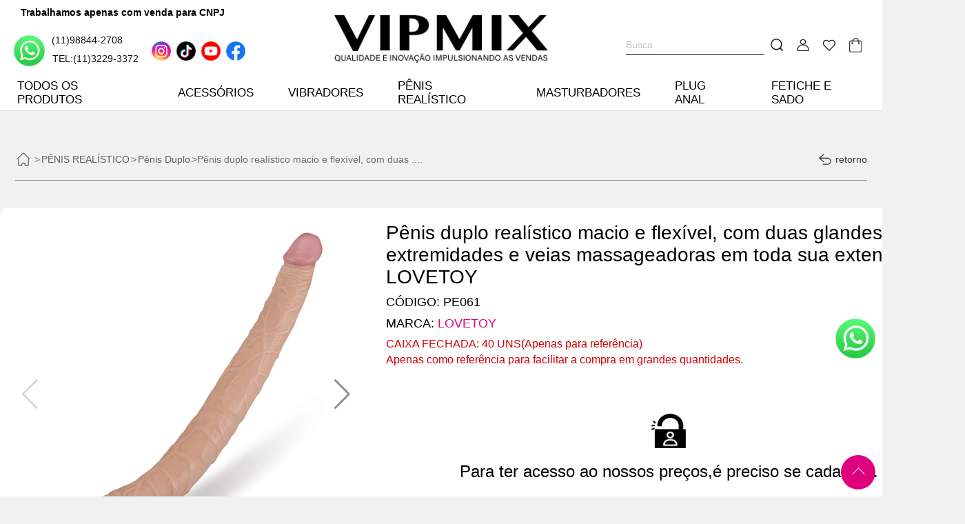

--- FILE ---
content_type: text/html
request_url: https://vipmix.com.br/PE061
body_size: 11130
content:
<!DOCTYPE html>
<html>
<head>
	<meta charset="utf-8">
  <meta name="keywords" content="VIPMIX,SEXSHOP,SEX SHOP,DISTRIBUIDORA,IMPORTADORA,PRODUTOS ERÓTICOS,ATACADO">
  <meta name="description" content="VIPMIX - IMPORTADORA E DISTRIBUIDORA DE PRODUTOS ERÓTICOS">
	<meta name="viewport" content="width=device-width, initial-scale=1,maximum-scale=1.0, user-scalable=0">
	<link rel="stylesheet" type="text/css" href="css/bx.css">
	<script type="text/javascript" src="js/lcnt.js"></script>
	<script type="text/javascript" src="js/bx.js"></script>
	<link rel="stylesheet" href="swiper8/swiper-bundle.min.css"/>
	<title>Pênis duplo realístico macio e flexível, com duas glandes nas extremidades e veias massageadoras em toda sua extensão - LOVETOY - VIPMIX</title>
</head>
<body style="background: #f1f1f1;">
	    <style type="text/css">
        .newFoot{width: 100%;background: #1a1a1a;margin: 0px auto;padding-top: 40px;padding-bottom: 40px}
        .newFoot .a1{width: 1400px;margin: 0px auto;display: flex;}
        .newFoot .h1{flex:1;display: flex;flex-direction: column;margin-right: 40px}
        .newFoot .h1 .i1{border-bottom: 3px #de277d solid;display: flex;align-items: center;color:#f1f1f1;font-weight: 500;margin-bottom: 20px;height: 44px;font-size: 20px}
        .newFoot .h1 .i2{color:#aaa;font-size: 12px}
        .newFoot .h1 .i3{margin-top: 20px;display: flex;align-items: center;}
        .newFoot .h1 .i3 img{width: 30px;height: 30px;margin-right: 20px}
        .newFoot .h1 .i4 a{color:#bbb;margin-bottom: 5px}
        .newFoot .h1 .i4 a:hover{text-decoration: underline;color:#df277d}
        .newFoot .h1 .i5{color:#aaa;margin-top: 7px;font-size: 12px}
        .newFoot .h1 .i5 img{width: 45px;height: 45px;margin-right: 4px}
        .newFoot .h2{width: 200px;}
        .newFoot .h2 img{width: 200px}
    </style>
    <style type="text/css">
        .tfoot{width: 1380px;margin: 0px auto;padding-top: 15px;padding-bottom: 15px;font-weight: 300;color:#5e5e5e}
    </style> 
<style>
    #page {
       display: none;
     }
</style>
<form name="sea" method="get" action="p.php">
<div class="top fixed">
		<div class="h1">
							<div class="zhang">
					
				</div>
						<div class="i1" style="position:relative;display: flex;flex-direction: column;;align-items: flex-start;">
				<div style="display: flex;align-items: center;position: absolute;left: 10px;top: -40px;z-index: 2;font-weight: 600;color:#000">Trabalhamos apenas com venda para CNPJ</div>
				<!-- https://wa.me/(11)98844-9999 -->
								<a class="j0" href="https://wa.me/5511988442708" target="_blank"><img src="images/wa.png" class="imgMargin1" style="position:relative;top: 1px">(11)98844-2708</a>
				<div class="j3" style="padding-left:46px;margin-top: -18px;">TEL:(11)3229-3372</div>
				<style type="text/css">
					.topk img{width: 28px;height: 28px;margin-right: 8px}
				</style>
				<div class="topk" style="display: flex;align-items: center;position: absolute;left: 200px;top: 10px;z-index: 2;">
                    <a href="https://instagram.com/vipmiximport" target="_blank"><img src="images/ins.png"></a>
                    <a href="https://www.tiktok.com/@vipmiximport" target="_blank"><img src="images/tk.png"></a>
                    <a href="https://youtube.com/@vipmiximport" target="_blank"><img src="images/yt.png"></a>
                    <a href="https://facebook.com/vipmixsex" target="_blank"><img src="images/fb.png"></a>
				</div>
			</div>
			<div class="i2">
			<a href=".." title="VIPMIX - IMPORTADORA E DISTRIBUIDORA DE PRODUTOS ERÓTICOS" style="display: inline-block; width: 310px; height: 73px;">
        <img src="images/vipmix-logo.png" alt="VIPMIX - IMPORTADORA E DISTRIBUIDORA DE PRODUTOS ERÓTICOS" style="width: 100%; height: 100%; object-fit: contain;">
    </a>
</div>
			<div class="i1" style="justify-content: flex-end;">
				<div class="j1"><input type="text" name="keys" id="keys" placeholder="Busca" autocomplete="guan"></div>
				<a href="javascript:skey($('#keys').val());"><img src="lib/mstyle/images/m_search.png" class="j2"></a>
									<a href="javascript:x_admin_show('FAÇA SEU ACESSO','p_login.php',450,400)"><img src="images/mpic1.jpg" class="j2"></a>
					<a href="javascript:x_admin_show('FAÇA SEU ACESSO','p_login.php',450,400)"><img src="images/mpic2.jpg" class="j2"></a>
								<a href="go.php" style="position: relative;">
					<img src="images/mpic3.jpg" class="j2">
					<div id="showM">
											</div>
				</a>
			</div>
		</div>
		<div class="h2">
			<!-- <div class="i1">
				<a class="ai1" href="index.php"><img src="images/menu1.jpg">Página</a>
			</div> -->
			<div class="i1" style="position: relative;" id="tprom">
				<a class="ai1" href="p.php?t=1">TODOS OS PRODUTOS</a>
				<div class="topMenu" style="height: 300px;overflow-y: auto;overflow-x: hidden;">
				      <div class="newBrand">
				      	<a class="h1" href="p.php?t=1">
				          <img src="images/toc.jpg">
				          <div class="h1txt">TODOS OS PRODUTOS</div>
				        </a>
				          				        <a class="h1" href="p.php?brand=25" title="YOUVIBE">
				          <img src="../../vipmix/banner/thumb/20231230-6299.jpg" alt="YOUVIBE">
				          <div class="h1txt">YOUVIBE</div>
				        </a>
				      				        <a class="h1" href="p.php?brand=26" title="LILO">
				          <img src="../../vipmix/banner/thumb/20231230-4185.jpg" alt="LILO">
				          <div class="h1txt">LILO</div>
				        </a>
				      				        <a class="h1" href="p.php?brand=27" title="LOVETOY">
				          <img src="../../vipmix/banner/thumb/20231230-7697.jpg" alt="LOVETOY">
				          <div class="h1txt">LOVETOY</div>
				        </a>
				      				        <a class="h1" href="p.php?brand=18" title="PRETTY LOVE">
				          <img src="../../vipmix/banner/thumb/20231230-3885.jpg" alt="PRETTY LOVE">
				          <div class="h1txt">PRETTY LOVE</div>
				        </a>
				      				        <a class="h1" href="p.php?brand=7" title="I-MOON">
				          <img src="../../vipmix/banner/thumb/20231230-4242.jpg" alt="I-MOON">
				          <div class="h1txt">I-MOON</div>
				        </a>
				      				        <a class="h1" href="p.php?brand=15" title="NV TOYS">
				          <img src="../../vipmix/banner/thumb/20231230-4281.jpg" alt="NV TOYS">
				          <div class="h1txt">NV TOYS</div>
				        </a>
				      				        <a class="h1" href="p.php?brand=1" title="APHRODISIA">
				          <img src="../../vipmix/banner/thumb/20231230-5535.jpg" alt="APHRODISIA">
				          <div class="h1txt">APHRODISIA</div>
				        </a>
				      				        <a class="h1" href="p.php?brand=4" title="DIBE">
				          <img src="../../vipmix/banner/thumb/20231230-5033.jpg" alt="DIBE">
				          <div class="h1txt">DIBE</div>
				        </a>
				      				        <a class="h1" href="p.php?brand=22" title="VIPMIX">
				          <img src="../../vipmix/banner/thumb/20231230-5137.jpg" alt="VIPMIX">
				          <div class="h1txt">VIPMIX</div>
				        </a>
				      				        <a class="h1" href="p.php?brand=2" title="BAILE">
				          <img src="../../vipmix/banner/thumb/20231230-11558.jpg" alt="BAILE">
				          <div class="h1txt">BAILE</div>
				        </a>
				      				        <a class="h1" href="p.php?brand=3" title="CRAZY BULL">
				          <img src="../../vipmix/banner/thumb/20231230-7327.jpg" alt="CRAZY BULL">
				          <div class="h1txt">CRAZY BULL</div>
				        </a>
				      				        <a class="h1" href="p.php?brand=12" title="MAIG">
				          <img src="../../vipmix/banner/thumb/20231230-7039.jpg" alt="MAIG">
				          <div class="h1txt">MAIG</div>
				        </a>
				      				        <a class="h1" href="p.php?brand=11" title="MAGICAL KISS">
				          <img src="../../vipmix/banner/thumb/20231230-5274.jpg" alt="MAGICAL KISS">
				          <div class="h1txt">MAGICAL KISS</div>
				        </a>
				      				        <a class="h1" href="p.php?brand=9" title="LEKE">
				          <img src="../../vipmix/banner/thumb/20231230-7060.jpg" alt="LEKE">
				          <div class="h1txt">LEKE</div>
				        </a>
				      				        <a class="h1" href="p.php?brand=13" title="MANNUO">
				          <img src="../../vipmix/banner/thumb/20231230-9044.jpg" alt="MANNUO">
				          <div class="h1txt">MANNUO</div>
				        </a>
				      				        <a class="h1" href="p.php?brand=20" title="USK">
				          <img src="../../vipmix/banner/thumb/20231230-4887.jpg" alt="USK">
				          <div class="h1txt">USK</div>
				        </a>
				      				        <a class="h1" href="p.php?brand=21" title="VIBE">
				          <img src="../../vipmix/banner/thumb/20231230-4066.jpg" alt="VIBE">
				          <div class="h1txt">VIBE</div>
				        </a>
				      				        <a class="h1" href="p.php?brand=23" title="VSCN VELTY">
				          <img src="../../vipmix/banner/thumb/20231230-7344.jpg" alt="VSCN VELTY">
				          <div class="h1txt">VSCN VELTY</div>
				        </a>
				      				        <a class="h1" href="p.php?brand=16" title="OLENA">
				          <img src="../../vipmix/banner/thumb/20231230-3336.jpg" alt="OLENA">
				          <div class="h1txt">OLENA</div>
				        </a>
				      				        <a class="h1" href="p.php?brand=8" title="LEALSO">
				          <img src="../../vipmix/banner/thumb/20231230-4750.jpg" alt="LEALSO">
				          <div class="h1txt">LEALSO</div>
				        </a>
				      				        <a class="h1" href="p.php?brand=5" title="GREENBABY">
				          <img src="../../vipmix/banner/thumb/20231230-5708.jpg" alt="GREENBABY">
				          <div class="h1txt">GREENBABY</div>
				        </a>
				      				        <a class="h1" href="p.php?brand=10" title="LIBO">
				          <img src="../../vipmix/banner/thumb/20231230-4126.jpg" alt="LIBO">
				          <div class="h1txt">LIBO</div>
				        </a>
				      				        <a class="h1" href="p.php?brand=31" title="MONSTER PUB">
				          <img src="../../vipmix/banner/thumb/20240127-6643.jpg" alt="MONSTER PUB">
				          <div class="h1txt">MONSTER PUB</div>
				        </a>
				      				        <a class="h1" href="p.php?brand=14" title="MR PLAY">
				          <img src="../../vipmix/banner/thumb/20231230-3853.jpg" alt="MR PLAY">
				          <div class="h1txt">MR PLAY</div>
				        </a>
				      				        <a class="h1" href="p.php?brand=29" title="MZY">
				          <img src="../../vipmix/banner/thumb/20231231-21076.jpg" alt="MZY">
				          <div class="h1txt">MZY</div>
				        </a>
				      				        <a class="h1" href="p.php?brand=30" title="GET LUCKY">
				          <img src="../../vipmix/banner/thumb/20240104-5214.jpg" alt="GET LUCKY">
				          <div class="h1txt">GET LUCKY</div>
				        </a>
				      				        <a class="h1" href="p.php?brand=17" title="OMYSKY">
				          <img src="../../vipmix/banner/thumb/20231230-4292.jpg" alt="OMYSKY">
				          <div class="h1txt">OMYSKY</div>
				        </a>
				      				        <a class="h1" href="p.php?brand=6" title="HOT SPACE">
				          <img src="../../vipmix/banner/thumb/20231230-8380.jpg" alt="HOT SPACE">
				          <div class="h1txt">HOT SPACE</div>
				        </a>
				      				        <a class="h1" href="p.php?brand=19" title="SIFRS">
				          <img src="../../vipmix/banner/thumb/20231230-8679.jpg" alt="SIFRS">
				          <div class="h1txt">SIFRS</div>
				        </a>
				      				        <a class="h1" href="p.php?brand=24" title="XXOO">
				          <img src="../../vipmix/banner/thumb/20231230-4803.jpg" alt="XXOO">
				          <div class="h1txt">XXOO</div>
				        </a>
				      				        <a class="h1" href="p.php?brand=28" title="SEM MARCA">
				          <img src="../../vipmix/banner/thumb/20231230-4553.jpg" alt="SEM MARCA">
				          <div class="h1txt">SEM MARCA</div>
				        </a>
				      				      </div>
				</div>
			</div>
			<script type="text/javascript">
				$(function(){
					$("#tprom").hover(function(){
						$(".topMenu").css("display","block");
					},function(){
						$(".topMenu").css("display","none");
					})
					$(".lcnta").each(function(i){
						$(this).hover(function(){
							$(this).find(".newm").css('display','block');
						},function(){
							$(this).find(".newm").css('display','none');
						})
					})
				})
			</script>
							<div class="i1 lcnta" href="p.php?classid=1">
					<a class="ai1" href="p.php?classid=1">ACESSÓRIOS</a>
					<div class="newm">
						<div class="newmCon">
															<div class="a1">
																			<a href="p.php?classid=2" class="a1a">Anéis Penianos</a>
																	</div>
															<div class="a1">
																			<a href="p.php?classid=3" class="a1a">Anel Companheiro</a>
																	</div>
															<div class="a1">
																			<a style="width: 100%;height: 100%;" href="p.php?classid=4" class="a1a">Bomba Peniana <div class="go"></div></a>
										<div class="newm1">
																							<a class="b1" href="p.php?classid=5">Bomba Manual Peniana</a>
																							<a class="b1" href="p.php?classid=6">Bomba Elétrica Peniana</a>
																					</div>
																	</div>
															<div class="a1">
																			<a href="p.php?classid=7" class="a1a">Bomba Vaginal</a>
																	</div>
															<div class="a1">
																			<a href="p.php?classid=64" class="a1a">Brincadeiras</a>
																	</div>
															<div class="a1">
																			<a style="width: 100%;height: 100%;" href="p.php?classid=8" class="a1a">Capas Penianas <div class="go"></div></a>
										<div class="newm1">
																							<a class="b1" href="p.php?classid=9">Capas Penianas Com Vibro</a>
																							<a class="b1" href="p.php?classid=10">Capas Penianas Sem Vibro</a>
																					</div>
																	</div>
															<div class="a1">
																			<a style="width: 100%;height: 100%;" href="p.php?classid=61" class="a1a">Cintas Penianas <div class="go"></div></a>
										<div class="newm1">
																							<a class="b1" href="p.php?classid=62">Cinta Penianas Com Vibro</a>
																							<a class="b1" href="p.php?classid=63">Cinta Penianas Sem Vibro</a>
																							<a class="b1" href="p.php?classid=65">Cinta Peniana Para Prótese</a>
																					</div>
																	</div>
															<div class="a1">
																			<a href="p.php?classid=11" class="a1a">Dedeiras</a>
																	</div>
															<div class="a1">
																			<a href="p.php?classid=12" class="a1a">DUCHA</a>
																	</div>
															<div class="a1">
																			<a href="p.php?classid=13" class="a1a">Extensores Penianos</a>
																	</div>
															<div class="a1">
																			<a href="p.php?classid=14" class="a1a">Motor Para Prótese</a>
																	</div>
															<div class="a1">
																			<a href="p.php?classid=15" class="a1a">Pompoarismo</a>
																	</div>
															<div class="a1">
																			<a href="p.php?classid=16" class="a1a">Outros Acessórios</a>
																	</div>
													</div>
					</div>
				</div>
							<div class="i1 lcnta" href="p.php?classid=17">
					<a class="ai1" href="p.php?classid=17">VIBRADORES</a>
					<div class="newm">
						<div class="newmCon">
															<div class="a1">
																			<a href="p.php?classid=18" class="a1a">Bullet com Fio</a>
																	</div>
															<div class="a1">
																			<a href="p.php?classid=19" class="a1a">Bullet com Controle Remoto</a>
																	</div>
															<div class="a1">
																			<a href="p.php?classid=20" class="a1a">Bullet com APP</a>
																	</div>
															<div class="a1">
																			<a href="p.php?classid=21" class="a1a">Cápsula</a>
																	</div>
															<div class="a1">
																			<a href="p.php?classid=22" class="a1a">Estimulador com Função de Pulsação</a>
																	</div>
															<div class="a1">
																			<a href="p.php?classid=23" class="a1a">Estimulador com Função de Sucção</a>
																	</div>
															<div class="a1">
																			<a href="p.php?classid=24" class="a1a">Estimulador Clitoriano</a>
																	</div>
															<div class="a1">
																			<a href="p.php?classid=25" class="a1a">Mini Vibrador</a>
																	</div>
															<div class="a1">
																			<a href="p.php?classid=26" class="a1a">Massageador de Próstata</a>
																	</div>
															<div class="a1">
																			<a href="p.php?classid=27" class="a1a">Penetrador Strapless</a>
																	</div>
															<div class="a1">
																			<a href="p.php?classid=28" class="a1a">Varinha Mágica</a>
																	</div>
															<div class="a1">
																			<a href="p.php?classid=29" class="a1a">Vibrador com APP</a>
																	</div>
															<div class="a1">
																			<a href="p.php?classid=30" class="a1a">Vibrador de Casal</a>
																	</div>
															<div class="a1">
																			<a href="p.php?classid=31" class="a1a">Vibrador de Clitóris</a>
																	</div>
															<div class="a1">
																			<a href="p.php?classid=32" class="a1a">Vibrador Duplo</a>
																	</div>
															<div class="a1">
																			<a href="p.php?classid=33" class="a1a">Vibrador de Ponto G</a>
																	</div>
															<div class="a1">
																			<a href="p.php?classid=34" class="a1a">Vibrador de Ponto G e Clitóris</a>
																	</div>
															<div class="a1">
																			<a href="p.php?classid=35" class="a1a">Vibrador de Próstata</a>
																	</div>
															<div class="a1">
																			<a href="p.php?classid=36" class="a1a">Vibrador de Próstata com Anel Peniano</a>
																	</div>
															<div class="a1">
																			<a href="p.php?classid=37" class="a1a">Vibrador Personal</a>
																	</div>
															<div class="a1">
																			<a href="p.php?classid=38" class="a1a">Vibrador Rotativo</a>
																	</div>
													</div>
					</div>
				</div>
							<div class="i1 lcnta" href="p.php?classid=39">
					<a class="ai1" href="p.php?classid=39">PÊNIS REALÍSTICO</a>
					<div class="newm">
						<div class="newmCon">
															<div class="a1">
																			<a href="p.php?classid=40" class="a1a">Pênis Duplo</a>
																	</div>
															<div class="a1">
																			<a href="p.php?classid=41" class="a1a">Pênis Com Vibro</a>
																	</div>
															<div class="a1">
																			<a href="p.php?classid=42" class="a1a">Pênis Sem Vibro</a>
																	</div>
													</div>
					</div>
				</div>
							<div class="i1 lcnta" href="p.php?classid=43">
					<a class="ai1" href="p.php?classid=43">MASTURBADORES</a>
					<div class="newm">
						<div class="newmCon">
															<div class="a1">
																			<a href="p.php?classid=44" class="a1a">Masturbadores EGG</a>
																	</div>
															<div class="a1">
																			<a href="p.php?classid=45" class="a1a">Masturbadores Feminino Com Vibro</a>
																	</div>
															<div class="a1">
																			<a href="p.php?classid=46" class="a1a">Masturbadores Feminino Sem Vibro</a>
																	</div>
															<div class="a1">
																			<a href="p.php?classid=47" class="a1a">Masturbadores Masculino Com Vibro</a>
																	</div>
															<div class="a1">
																			<a href="p.php?classid=48" class="a1a">Masturbadores Masculino Sem Vibro</a>
																	</div>
															<div class="a1">
																			<a href="p.php?classid=49" class="a1a">Masturbadores Lanterna Com Vibro</a>
																	</div>
															<div class="a1">
																			<a href="p.php?classid=50" class="a1a">Masturbadores Lanterna Sem Vibro</a>
																	</div>
															<div class="a1">
																			<a href="p.php?classid=51" class="a1a">Masturbadores Duplo</a>
																	</div>
															<div class="a1">
																			<a href="p.php?classid=52" class="a1a">Sex Machine</a>
																	</div>
													</div>
					</div>
				</div>
							<div class="i1 lcnta" href="p.php?classid=53">
					<a class="ai1" href="p.php?classid=53">PLUG ANAL</a>
					<div class="newm">
						<div class="newmCon">
															<div class="a1">
																			<a href="p.php?classid=54" class="a1a">Plug Anal Com Vibro</a>
																	</div>
															<div class="a1">
																			<a href="p.php?classid=55" class="a1a">Plug Anal Sem Vibro</a>
																	</div>
															<div class="a1">
																			<a href="p.php?classid=56" class="a1a">Plug Anal Com Rabo</a>
																	</div>
															<div class="a1">
																			<a href="p.php?classid=57" class="a1a">Plug Anal Inflável</a>
																	</div>
													</div>
					</div>
				</div>
							<div class="i1 lcnta" href="p.php?classid=58">
					<a class="ai1" href="p.php?classid=58">FETICHE E SADO</a>
					<div class="newm">
						<div class="newmCon">
															<div class="a1">
																			<a href="p.php?classid=59" class="a1a">Algemas</a>
																	</div>
															<div class="a1">
																			<a href="p.php?classid=66" class="a1a">Arreios e Harness</a>
																	</div>
															<div class="a1">
																			<a href="p.php?classid=60" class="a1a">Cintos de Castidade</a>
																	</div>
															<div class="a1">
																			<a href="p.php?classid=67" class="a1a">Bondage</a>
																	</div>
															<div class="a1">
																			<a href="p.php?classid=68" class="a1a">Chibatas e Palmatórias</a>
																	</div>
															<div class="a1">
																			<a href="p.php?classid=69" class="a1a">Chicotes</a>
																	</div>
															<div class="a1">
																			<a href="p.php?classid=70" class="a1a">Coleiras</a>
																	</div>
															<div class="a1">
																			<a href="p.php?classid=71" class="a1a">Cuecas e Calcinhas</a>
																	</div>
															<div class="a1">
																			<a href="p.php?classid=72" class="a1a">Gargantilhas</a>
																	</div>
															<div class="a1">
																			<a href="p.php?classid=73" class="a1a">Grampos de Mamilo</a>
																	</div>
															<div class="a1">
																			<a href="p.php?classid=74" class="a1a">Kit Fetiches</a>
																	</div>
															<div class="a1">
																			<a href="p.php?classid=75" class="a1a">Máscaras</a>
																	</div>
															<div class="a1">
																			<a href="p.php?classid=76" class="a1a">Mordaças</a>
																	</div>
															<div class="a1">
																			<a href="p.php?classid=77" class="a1a">Separadores</a>
																	</div>
															<div class="a1">
																			<a href="p.php?classid=78" class="a1a">Tornozeleiras</a>
																	</div>
															<div class="a1">
																			<a href="p.php?classid=79" class="a1a">Vendas</a>
																	</div>
													</div>
					</div>
				</div>
						
		</div>
	</div>
	</form>
	<script type="text/javascript">
		$(function(){
			$(".top .h2 .i1").each(function(i){
				$(this).hover(function(){
					if($(this).attr("id")){
						var id = $(this).attr("id").replace("v","");
						$.ajax({
							url:"pclass.php",
							data:{
								classid:id,
							},success:function(data){
								$(".smallM").css("display","block");
								$("#mn"+id).addClass("c1s").removeClass("c1");
								$(".smallM .c1s").not($("#mn"+id)).addClass("c1").removeClass('c1s');
								$("#b2s").html(data);
							}
						})
					}else{
						$(".smallM").css("display","none");
					}
				})
			})
			$(".smallM .a1 .b1 a").each(function(i){
				$(this).click(function(){
					$(this).addClass("c1s").removeClass("c1");
					$(".smallM .c1s").not($(this)).addClass("c1").removeClass('c1s');
					var id = parseInt($(this).attr("id").replace("mn",""));
					$.ajax({
						url:"pclass.php",
						data:{
							classid:id,
						},success:function(data){
							$("#b2s").html(data);
						}
					})
				})
			})
			$(".smallM").hover(function(){},function(){
				$(this).css("display","none")
			})
		})
	</script>
<div class="topDown"></div>
         <style>
        .header{height:auto!important;min-height:52px;z-index:102;}
        .header .header-icon i{font-size:26px;margin-top:12px;}
        .header .header-icon img{width:32px;}
        .header .header-icon-3 {right: 35px;}
        .header-title img{width:80%;}
        #menu-main{width:90%;z-index: 103;}
        .menu-hider{background-color: rgba(140,140,140,0.75);z-index: 102;}
        .mtop_menu0{width: 100%;float: left;height: auto;}
        .mtop_menu0 .zhang{color:#3e3e3e;font-weight: 300;text-align: right;}
        .mtop_menu0 .zhang .k1{font-size: 14px;margin-left: 5px;text-decoration: underline;margin-right: 5px;color:#df277d;}
        .mtop_menu0 .zhang .k1:hover{color:#008cf2;text-decoration: underline;}
        .mtop_menu0 .i1{height:42px;}
        .mtop_menu0 .j1{float:left;width:94%;height:38px;margin-left:3%;}
        .mtop_menu0 .j1 input{width:calc(100% - 34px);margin-left:35px;height:36px;font-weight:200;background:#f3f4f5;padding-left:10px;border-radius:7px;}
        .mtop_menu0 .i1 a{position:absolute;float:left;margin-left:-40px;margin-top:5px;}        
        .mtop_menu{width: 100%;float: left;height: 52px;}
        .swclose{ position: fixed;height: 50px;width: 45px;text-align: center;line-height: 49px;font-size: 12px;color: #1f1f1f;border: 0;-webkit-appearance: none;appearance: none;right: 0px;top: 0px;}
        .color-close{font-size:22px;color:#c4209a;}
        .collapsed .accordion-icon{-webkit-transform: rotate(360deg);transform: rotate(360deg);}
        .accordion-icon{-webkit-transform: rotate(180deg);transform: rotate(180deg);}
        #accordion-1 .accordion-btn{border-bottom: 1px solid #7e7e7e;background: #f2f2f2;color: #212529;}
        #footer-bar{background-color: rgba(243,243,243,0.7);z-index: 99999;width:91%;display:none;}
        .gotop{z-index:99;}
        #menu-main.menu-active + #footer-bar {display: flex;}
        </style>         <!-- <link rel="stylesheet" href="layui/css/layui.css"> -->
<link rel="stylesheet" href="css/xadmin.css">
<!-- <script type="text/javascript" src="layui/layui.js" charset="utf-8"></script> -->
<script type="text/javascript" src="js/xadmin.js"></script>
<script type="text/javascript" src="layui2.8.10/dist/layui.js"></script>
<link rel="stylesheet" href="layui2.8.10/dist/css/layui.css">
    <div class="proMenu">
      <div class="h1"><a href='index.php'><img src='images/pos.png' width='16'/></a> > <a href='p.php?classid=39'>PÊNIS REALÍSTICO</a> > <a href='p.php?classid=40'>Pênis Duplo</a>>Pênis duplo realístico macio e flexível, com duas ....</div>
      <div class="h3">
        <a href="javascript:history.back();">
        <img src="images/back.png">retorno
      </a>
      </div>
    </div>
    <!-- <link rel="stylesheet" href="swiper/swiper-bundle.min.css"/> -->
    <link type="text/css" rel="stylesheet" href="texiao/css/jquery.galpop.css" media="screen" />
    <style type="text/css">
    .newpc{width: 80px;position: absolute;left: 0px;top: 0px;z-index: 9;}
    .newpc .img1{width: 150px;}
   </style>
   <div class="pshow">
     <div class="h1" style="position: relative;">
        
        <div style="--swiper-navigation-color: #8e8e8e; --swiper-pagination-color: #9e9e9e;" class="swiper mySwiper2">
          <div class="swiper-wrapper" style="height: 500px;">
                          <div class="swiper-slide">
                <a href="/vipmix/images/PE061/PE061-BEGE.jpg" data-galpop-group="multiple" class="galpop-multiple"><img src="/vipmix/images/PE061/PE061-BEGE.jpg"/></a>
              </div>
                          <div class="swiper-slide">
                <a href="/vipmix/images/PE061/PE061-BEGE-01.jpg" data-galpop-group="multiple" class="galpop-multiple"><img src="/vipmix/images/PE061/PE061-BEGE-01.jpg"/></a>
              </div>
                      </div>
          <div class="swiper-button-next psNext"></div>
          <div class="swiper-button-prev psPrev"></div>
        </div>
        <div class="swiper mySwiper" style="margin-top: 20px;">
          <div class="swiper-wrapper">
                          <div class="swiper-slide">
                <img src="/vipmix/images/PE061/PE061-BEGE.jpg"/>
              </div>
                          <div class="swiper-slide">
                <img src="/vipmix/images/PE061/PE061-BEGE-01.jpg"/>
              </div>
                      </div>
          <style type="text/css">
.pNext1{color:#fff;right: 10px;width: 30px;height: 30px;border-radius: 15px;background: #5e5e5e;
--swiper-navigation-size: 15px;display: flex;align-items: center;justify-content: center;position: absolute;right: 40%;bottom:0px;}
.pPrev1{color:#fff;left: 10px;width: 30px;height: 30px;border-radius: 15px;background: #5e5e5e;
--swiper-navigation-size: 15px;display: flex;align-items: center;justify-content: center;left: 40%;bottom: 0px}
.pNext1:hover,.pPrev1:hover{background: #d53f7c;color:#fff;}
          </style>
          <div class="swiper-button-next pNext1"></div>
          <div class="swiper-button-prev pPrev1"></div>
        </div>
     <script src="swiper8/swiper-bundle.min.js"></script>
    <!-- Initialize Swiper -->
    <script>
      var swiper = new Swiper(".mySwiper", {
        spaceBetween: 10,
        slidesPerView: 'auto',
        freeMode: true,
        watchSlidesProgress: true,
        slideActiveClass : 'my-slide-active',
        navigation: {
          nextEl: ".pNext1",
          prevEl: ".pPrev1",
        },
      });
      var swiper2 = new Swiper(".mySwiper2", {
        spaceBetween: 10,
        navigation: {
          nextEl: ".swiper-button-next",
          prevEl: ".swiper-button-prev",
        },
        on:{
          slideChangeTransitionEnd: function(){
            var index = this.activeIndex;
            // console.log(index);
            // $(".i6 .j1").eq(index).click();
            $(".s"+index).click();
          }
        },
        thumbs: {
          swiper: swiper,
        },
      });
      function clickP(obj,a){
        swiper2.slideTo(a,0,false);
        $(obj).css({"background":"#fdf6f7","border":"1px #e2626b solid"});
        $(obj).find(".k1Color").css({"background":"#000","color":"#fff"});
        $(".pshow .h2 .j1").not($(obj)).css({"background":"#fff","border":"1px #f1f1f1 solid"});
        $(".pshow .h2 .j1").not($(obj)).find(".k1Color").css({"background":"#f1f1f1","color":"#3e3e3e"});
      }
    </script>
    <script type="text/javascript" src="texiao/js/jquery.galpop.min.js"></script>
    <script type="text/javascript">
                $(document).ready(function() {
                    $('.galpop-multiple').galpop();
                });
            </script>
             </div>
     <div class="h2">
       <div class="i1" title="Pênis duplo realístico macio e flexível, com duas glandes nas extremidades e veias massageadoras em toda sua extensão - LOVETOY">Pênis duplo realístico macio e flexível, com duas glandes nas extremidades e veias massageadoras em toda sua extensão - LOVETOY</div>
       <div class="i2">CÓDIGO: PE061</div>
       <style>
         .i2 a {
        font-size: 18px; /* 设置链接文字的字体大小，可以根据需要调整 */
        color: #de007d; /* 设置链接文字颜色 */
        text-decoration: none; 
        /* 可以根据需要添加其他样式 */
        }
        .i2 a:hover {
        text-decoration: underline; /* 在鼠标滑过时显示下划线效果 */
        }
       </style>
       <div class="i2">MARCA: <a href="p.php?brand=27" title="LOVETOY">LOVETOY</a></div>
                       <div class="i3">CAIXA FECHADA: 40 UNS(Apenas para referência)</div>
         <div class="i3">Apenas como referência para facilitar a compra em grandes quantidades.</div>
                        <style type="text/css">
            .nullLogin{width: 100%;height: 300px;display: flex;flex-direction: column;}
            .nullLogin .a0{margin-bottom: 20px;width: 50px;height: 50px}
            .nullLogin .a1{font-size: 24px;color:#aaa;font-weight: 300;margin-bottom: 30px}
            .nullLogin .a2{font-size: 14px;color:#ccc;font-weight: 300;text-decoration: underline;}
            .nullLogin .a2:hover{color:#3e3e3e;text-decoration: none;}
          </style>
          <div class="nullLogin centers" style="cursor: pointer;" onclick="javascript:x_admin_show('Login','p_login.php','400','400');">
            <img src="images/upass.png" class="a0">
            <div class="a1"style="font-weight: 400;color:#000;">Para ter acesso ao nossos preços,é preciso se cadastrar.</div>
            <a style="background:#de277d;color:#fff;font-size: 18px;font-weight: 600;padding-left: 20px;padding-right: 20px;height: 44px;border-radius: 22px;" class="layui-btn">Faça login para ver os preços</a>
          </div>
         
       <div class="i9"><a style="font-weight: 400;color:#000" href="https://www.facebook.com/sharer/sharer.php?u=https://www.vipmix.com.br/PE061" target="_blank">
         <img src="images/fb.png"/>Compartilhe no Facebook</a></div>
         <div class="i9"><a style="font-weight: 400;color:#000" href="https://wa.me/5511988442708?text=Confira esse produto da VIPMIX:https://www.vipmix.com.br/PE061" target="_blank">
         <img src="images/wa-22.png"/>Compartilhe no WhatsApp</a></div>
      
       </div>
     </div>
   </div>
    <div class="pshow1">
      <div class="h1s"><img src="images/pspic.png"/>Descrição</div>
      <!-- <div class="h1">Tamnho</div> -->
      <div class="h2"></div>
    </div>
    <div class="pcontent">Pênis duplo realístico macio e flexível, com duas glandes nas extremidades e veias massageadoras em toda sua extensão.Produto:36X3~4,5 cm   Diâmetro: 3~4,5 cm   Penetráveis: 13 cm   Peso: 440g.
Material: PVC.</div>
    <!-- <div class="foot">
    	<div class="h1">
    		<div class="i1">
    			<div class="j1">Contato</div>
    			<div class="j2">Tel: (11)98844-2708</div>
    			<div class="j2">E-mail：sac@vipmix.com.br</div>
    			<div class="j2" style="margin-top: 10px;">Endereço: Rua dos italianos,854,Bom Retiro,São Paulo - SP,CEP: 01131-000</div>
    		</div>
    		<div class="i1">
    			<div class="j1">Garantia de serviço</div>
                        			<div class="j2"><a class="blks" href="a.php?classid=4">Quem Somos</a></div>
                        			<div class="j2"><a class="blks" href="a.php?classid=5">Política de Privacidade</a></div>
                        			<div class="j2"><a class="blks" href="a.php?classid=6">Atendimento</a></div>
                    		</div>
    		<div class="i1">
    			<img src="images/logo.png" class="a1">
                <div class="a2">
                    <div class="b1"><a href="https://www.youtube.com/@vipmiximport" target="_blank"><img src="images/u1.png"></a></div>
                    <div class="b1"><a href="https://www.facebook.com/vipmixsex" target="_blank"><img src="images/u2.png"></a></div>
                    <div class="b1"><a href="https://www.tiktok.com/@vipmiximport" target="_blank"><img src="images/u3.png"></a></div>
                    <div class="b1"><a href="https://www.instagram.com/vipmiximport/" target="_blank"><img src="images/u4.png"></a></div>
                    <div class="b1"><a href="https://api.whatsapp.com/send?l=pt_br&phone=5511988442708&text=" target="_blank"><img src="images/u5.png"></a></div>
                </div>
    		</div>
    	</div>
    </div> -->

    <div class="newFoot">
        <div class="a1">
            <div class="h1">
                <div class="i1">Atendimento</div>
                <div class="i2">
                    HORÁRIO DE ATENDIMENTO:<br/>
Seg. a Qin. das 8:00 às 18:00<br/>
Sex. das 8:00 às 17:00
                </div>
                                <div class="i5">
                    <a href="https://wa.me/5511988442708" target="_blank"><img src="images/wa.png"></a>(11)98844-2708<br/><br/>
                    Tel:(11)3229-3372<br/>
                    Email:sac@vipmix.com.br                </div>
            </div>
            
            <div class="h1">
                <div class="i1">Institucional</div>
                                <div class="i4"><a href="a.php?classid=4" target="_blank">Quem Somos</a></div>
                                 <div class="i4"><a href="a.php?classid=5" target="_blank">Política de Privacidade</a></div>
                                 <div class="i4"><a href="a.php?classid=6" target="_blank">Atendimento</a></div>
                             </div>

            <div class="h1">
                <div class="i1">Ajuda</div>
                                 <div class="i4"><a href="a.php?classid=7" target="_blank">Como Comprar</a></div>
                                 <div class="i4"><a href="a.php?classid=8" target="_blank">Formas de Pagamento</a></div>
                                 <div class="i4"><a href="a.php?classid=9" target="_blank">Formas de Entrega</a></div>
                                 <div class="i4"><a href="a.php?classid=10" target="_blank">Trocas e Devoluções</a></div>
                             </div>
            <div class="h1">
                <div class="i1">Redes Sociais</div>
                <div class="i2">Acompanhe as novidades nas<br/>Redes Sociais:</div>
                <div class="i3">
                    <a href="https://instagram.com/vipmiximport" target="_blank"><img src="images/ins.png"></a>
                    <a href="https://www.tiktok.com/@vipmiximport" target="_blank"><img src="images/tk.png"></a>
                    <a href="https://youtube.com/@vipmiximport" target="_blank"><img src="images/yt.png"></a>
                    <a href="https://facebook.com/vipmixsex" target="_blank"><img src="images/fb.png"></a>
                </div>
            </div>
            <div class="h2"><img src="images/vipmix-2013.png"></div>
        </div>
    </div>
    <div class="foot1 centers">
        <div class="c1" style="text-align: center;">VIPMIX LTDA | CNPJ:19.430.207/0001-24 | IE:143.101.013.112 | Rua dos italianos, 854 - Bom Retiro - São Paulo, CEP:01131-000<br/><br/><br/>AS FOTOS AQUI VEICULADAS, LOGOTIPO E MARCA SÃO DE PROPRIEDADE WWW.VIPMIX.COM.BR. É VEDADA A SUA REPRODUÇÃO, TOTAL OU PARCIAL, SEM A EXPRESSA AUTORIZAÇÃO DA ADMINISTRADORA DO SITE.<br/> © 2026, VIPMIX. TODOS OS DIREITOS RESERVADOS.</div>
    </div>
    
<a href="https://wa.me/5511988442708"
   target="_blank"
   style="position:fixed;right:10px;bottom:200px;z-index:999999;">
   <img src="images/wa.png" style="width:58px;height:auto;">
</a>
    <div class="gotop centers opc" onclick="gotop();">
    	<a href="javascript:;"><div class="h1"></div></a>
    </div>
    <script type="text/javascript" src="lib/mstyle/scripts/bootstrap.min.js?v=1.1"></script>
    <script type="text/javascript" src="lib/mstyle/scripts/custom.js?v=1.6"></script>
    <script type="text/javascript">
    window.onload = function() {
   // 禁用双指放大
   document.addEventListener('touchstart',function (event) {
       if(event.touches.length>1){
           event.preventDefault();
       }
   });
   // 禁用双击放大
   let lastTouchEnd=0;
   document.addEventListener('touchend',function (event) {
       const now=(new Date()).getTime();
       if(now-lastTouchEnd<=300){
           event.preventDefault();
       }
       lastTouchEnd=now;
   },false);
   document.addEventListener('gesturestart', function (event) {
       event.preventDefault();
   });
}
   </script>
   <script type='application/javascript' src='/js/fastclick.js?v=1.2'></script>
   <script type="text/javascript">
   $(function() {
      FastClick.attach(document.body);
    });
   </script>    <script type="text/javascript">
      function refs(){
        window.location.reload();
       
      }
      $(function(){

        $(".psuc1").click(function(){

refs();
        })

      })
    </script>
    <style type="text/css">
      .psuc1{width: 100%;background: rgba(0,0,0,0.7);height: 100%;position: absolute;left: 0px;top: 0px;z-index: 2}
    </style>
    <div class="psuc" style="display: none;z-index: 999999;">
      <div class="psuc1"></div>
      <div class="psucCon">
        <img class="h1" src="images/psuc.png"/>
        <div class="h2">PRODUTO ADICIONADO NO CARRINHO COM SUCESSO</div>
        <div class="h3">
          <a class="i1" href="javascript:refs();">
            Continuar comprando
          </a>
          <a class="i2" href="javascript:goCart();">Ir para carrinho</a>
        </div>
      </div>
    </div>
    <script type="text/javascript">
      function tongzhi(a,b,c){
        layer.confirm("Avise-me quando o item estiver de volta ao estoque.",{
          'title':'Confirme',
          'btn':['Sim','Não']
        },function(index){
           $.ajax({
            url:"p_tongzhi.php",
            data:{
              a,
              b,
              c,
            },
            dataType:"json",
            success:function(e){
              let code = e.code;
              if(code){
                layer.msg("Você foi adicionado à lista de espera para esse produto.",{icon:1,time:3000});
                window.location.reload();
              }else{
                x_admin_show('Login','p_login.php','400','400');
              }
            }
          })
        })
      }
      //全局变量
      var stockArr = [];//库存数组
      var buyArr = [];//购买数组
      for(var i=0;i<$("input[name='bnums']").length;i++){
        stockArr.push($("input[name='stock']").eq(i).val());
        buyArr.push(0);
      }
      function proAdd(a,b,c){
        //a：1加 0减；b：id；c：索引
       var bnums = parseInt($("input[name='bnums']").eq(c).val());
       if(a==1){//加法
         if(bnums==stockArr[c]){
          layer.msg("Já é a quantidade máxima em estoque",{time:800});
         }else{
          $("input[name='bnums']").eq(c).val(bnums+1);
          buyArr[c] = bnums+1;
         }
       }else{//减法
          if(bnums==0){
            layer.msg("Já é zero",{time:800});
          }else{
            $("input[name='bnums']").eq(c).val(bnums-1);
            buyArr[c] = bnums-1;
          }
       }
       $.ajax({
        url:"pshowJia.php",
        data:{
          b,
          buyArr,
        },
        dataType:"json"
        ,success:function(data){
          $("#tmoney").html(data.tmoney); //总金额
          $("#tmoneyFq").html(data.tmoneyFq);
          $("#qtd").html(data.qtd);
        }
       })
      }
      function keyEnter(obj,b,c){
        $(obj).val($(obj).val().replace(/[^\d]/g,0));
        var fVal  = $(obj).val().substr(0,1);
        var sVal = $(obj).val().substr(1,1);
        if(fVal==0 && sVal){
          $(obj).val($(obj).val().substr(1));
        }
        if($(obj).val()>b){
          $(obj).val(b);
        }
        if($(obj).val()>0){
           buyArr[c] = $(obj).val();
        }else{
          buyArr[c] = 0;
        }
        $.ajax({
          url:"pshowJia.php",
          data:{
            b:"570",
            buyArr,
          },
          dataType:"json"
          ,success:function(data){
            $("#tmoney").html(data.tmoney); //总金额
            $("#tmoneyFq").html(data.tmoneyFq);
            $("#qtd").html(data.qtd);
          }
         })
      }
      function addCart(){
        $.ajax({
                  url:"pshow_addCart.php",
                data:{
                  buyArr,//购买数组
                  id:"570",
                },
                beforeSend:function(){
                  $("#load").css("display","block");
                },
                dataType:"json"
                ,success:function(data){
                  let code = data.code;
                  let tNums = data.tNums;
                  let tMoney = data.tMoney;
                  $("#load").css("display","none");
                  if(code==1){
                    $(".psuc").css("display","block");
                    $("#showM").html('<div class="tjiantou"></div><div class="myCartNums"><span id="cartTotalNum">'+tNums+'</span></div><div class="myCartNums1">R$ <span id="cartMon" style="margin-left: 3px">'+tMoney+'</span></div>');
                  }else if(code==2){
                    layer.msg(data.msg,{time:2000});
                  }else if(code==0){
                    x_admin_show('Login','p_login.php','400','400');
                  }
                }
              })
      }
      function goCart(){
        window.location.href='go.php';
      }
      function p_shoucang(a){
        $.ajax({
          url:"p_sc.php",
          data:{
            a,
          },dataType:"json"
          ,success:function(data){
            let code = data.code;
            if(code==2){
              $("#sc"+a).attr("src","images/sc.png");
            }else if(code==1){
              $("#sc"+a).attr("src","images/scs.png");
            }else if(code==0){
              x_admin_show('Login','p_login.php','450','400');
            }
          }
        })
      }
    </script>
    <script>
window.onload = function() {
    var iframes = document.querySelectorAll('iframe');
    for (var i = 0; i < iframes.length; i++) {
        var iframe = iframes[i];
        iframe.style.width = '100%';
    }
}
</script>
<style type="text/css">
    #load{width: 100%;height: 100%;position: fixed;left: 0px;top: 0px;z-index: 9999;background: rgba(0,0,0,0.8);display: none;}
    #load .k1{display: flex;align-items: center;justify-content: center;width: 100%;position: absolute;top: 50%;left: 50%;transform: translate(-50%,-50%);color:#fff;font-size: 58px;}
    #load .k1 img{width: 80px;margin-right: 10px}
  </style>
  <div id="load"><div class="k1"><img src="images/loading.gif"/>Carregando...</div></div>
</body>
</html>

--- FILE ---
content_type: text/css
request_url: https://vipmix.com.br/css/bx.css
body_size: 16012
content:
*{margin: 0px;padding: 0px;list-style: none;font-size: 14px;border: none;outline: none;text-decoration: none;font-family: "arial";}
.jts{width: 6px;height: 6px;border-right: 1px #333 solid;border-top: 1px #333 solid; transform: rotate(45deg);margin-top: 2px;margin-left: 2px;margin-right: 7px;}
input::-webkit-input-placeholder{
	color: #bfbfbf;
}
input:-moz-placeholder{    /* Firefox版本4-18 */
	color: #bfbfbf;
}              
input::-moz-placeholder{    /* Firefox版本19+ */
	color: #bfbfbf;
}              
input:-ms-input-placeholder{   /* IE浏览器 */
	color: #bfbfbf;
}
.sp_reds{color:#e2626b}
.sanR {
  -webkit-line-clamp: 3;
  display: -webkit-box;
  -webkit-box-orient: vertical;
  overflow: hidden;
  text-overflow: ellipsis;
}

.editInfo{width: 100%;display: flex;align-items: center;}
.editInfo a{text-decoration: underline;text-underline-offset: 3px;color:#de007d;font-weight: 300;font-size: 16px;}
.editInfo a:hover{color:#176dfc;}
.alcnt{text-decoration: line-through;color:#999;font-weight: 300}


.nowCur{color: #de287d}
.swiper {width: 100%;}

.mySwiper{
  height: 210px;
  box-sizing: border-box;
}
.mySwiper .swiper-slide {
  width: 80px;
  height: 80px;
  opacity: 1;border:1px #ccc solid;overflow: hidden;border-radius: 2px;
}
.mySwiper .swiper-slide img{width: 78px;height: 78px;cursor: pointer;}
.mySwiper .swiper-slide-thumb-active {
  border:2px #e2626b solid;
}
.mySwiper2 {
  width: 100%;
}
.mySwiper2 .swiper-slide {
  width: 100%;
  height: 500px;display: flex;align-items: center;justify-content: center;
}
.mySwiper2 .swiper-slide img {
/*  width: 100%;*/
  height: 100%;
/*  max-height: 500px;*/
  object-fit: cover; cursor: pointer;
}


.mySwiper3{
  width: 100%;
}
.mySwiper3 .swiper-slide {
  width: 100%;
  display: flex;align-items: center;justify-content: center;
}
.mySwiper3 .swiper-slide img {
/*  width: 100%;*/
  height: 100%;
/*  max-height: 500px;*/
  object-fit: cover;
}

/*.mySwiper2 .swiper-slide{display: flex;align-items: center;justify-content: center;}*/
.k1Con{width: 150px;display: flex;align-items: center;}
.k1Color{padding-left: 20px;padding-right: 20px;background: #e1e1e1;height: 30px;border-radius: 15px;display: flex;color:#3e3e3e;font-weight: 500;margin-left: 10px;font-size: 15px}
.my-slide-active{border: 1px #e2626b solid;}
.bbold{font-weight: bold;color: #000;}
a.grey:link,a.grey:visited{color: #000;}
a.grey:hover,a.grey:active{color: #000;text-decoration: underline;}
a.blk:link,a.blk:visited{color: #111;font-size: 18px;font-weight: 300;text-decoration: none;}
a.blk:hover,a.blk:active{text-decoration:underline;color:#dd278d}
a.blks:link,a.blks:visited{color: #aaa;text-decoration: underline;}
a.blks:hover,a.blks:active{text-decoration: underline;color:#ea2e2d;}
.spreds{color: #333}
.opc:hover{opacity: 0.7}
.imgmargin{width: 20px;height: 20px;margin-right: 4px;}
.imgMargin1{width: 45px;margin-right: 10px;}
.centers{display: flex;align-items: center;justify-content: center;}
.lbg{width: 100%;min-height: 100vh;background: url(../images/lbg.jpg) top center no-repeat;}
.logins{width: 500px;position: fixed;left: 50%;top: 50%;z-index: 2;background: #fff;transform: translate(-50%,-50%);padding: 100px;}
.llogo{width: 100%;height: 200px;color: #fff;font-size: 100px;}
.logins .h1{height: 50px;display: flex;align-items: center;margin-bottom: 30px;}
.logins .h2{height: 50px;margin-bottom: 30px;display: flex;align-items: center;position: relative;}
.logins .h2 .i1{flex: 1;border-radius: 4px;border: 1px #e1e1e1 solid;height: 48px;padding-left: 40px;}
.logins .h2 .i0{width: 24px;height: 24px;position: absolute;left: 10px;top: 13px;z-index: 2;}
.logins .h2 .i2{width: 200px;height: 50px;border-radius: 25px;background: #000;margin-left: 10px;margin-right: 10px;text-transform: uppercase;color: #f7f7f7;font-size: 14px;cursor: pointer;}
.logins .h2 .i2 img{width: 20px;height: 20px;margin-right: 7px;}
.logins .h3{color: #8e8e8e;}

.reg{width: 1200px;margin: 0px auto;}
.reg .h1{height: 140px;font-weight: bold;}
.reg .h2{display: flex;align-items: center;height: 20px;color: #bfbfbf;margin-bottom: 30px;}
.reg .h2 a{flex: 1}
.reg .h2 .i1{color: #bfbfbf;display: flex;align-items: center;justify-content: flex-end;}
.reg .h3{height: 50px;display: flex;align-items: center;color: #000;font-size: 20px;font-weight: bold;margin-bottom: 30px;}
.reg .h4{display: flex;align-items: center;color:#000;font-size: 14px;font-weight: bold;margin-bottom: 8px;}
.reg .h5{display: flex;align-items: center;margin-bottom: 10px;}
.regInp{flex: 1;border-radius: 4px;border: 1px #e1e1e1 solid;padding-left: 10px;height: 48px;}
.reg .h5 .i1{flex: 1;display: flex;flex-direction: column;}
.reg .h5 .i1 .j1{display: flex;align-items: center;color:#000;font-size: 14px;font-weight: bold;margin-bottom: 5px;}
.reg .h5 .i1 .j2{height: 50px;display: flex;align-items: center;}
.reg .h5 .i1:first-child{margin-right: 10px;}
.reg .h5 .i1:last-child{margin-left: 10px;}
.reg .h5s{display: flex;align-items: center;height: 50px;margin-bottom: 5px}
.reg .h5s a{color:#4288ca}
.reg .h6{width: 100%;height: 50px;display: flex;align-items: center;margin-top: 40px;justify-content: center;margin-bottom: 40px;}
.reg .h6 .i1{width: 400px;height: 50px;border-radius: 25px;margin-right: 10px;color: #f7f7f7;background: #000;text-transform: uppercase;cursor: pointer;margin-left: 10px;
font-weight: 600}

.coms{background: #f9f9f9;padding: 15px;margin-bottom: 10px}

.regDel{width: 36px;height: 36px;position: absolute;left: -60px;top: 30px;z-index: 2}
.regDel img{width: 36px;height: 36px}
/*index*/
.fixed{position: fixed;}
.top{width: 100%;left: 0px;top: 0px;height: 160px;z-index: 9999;background: #fff;border-bottom: 1px #e5e5e5 solid;}
.top .h1{width:auto;margin: 0px auto;height: 90px;display: flex;align-items: center;padding-top: 10px;padding-bottom: 10px;padding-left: 20px;padding-right: 20px;position: relative;}
.top .h1 .i1{width:380px;display: flex;align-items: center;margin-top: 20px;height: 30px;color: #111;}
.top .h1 .zhang{position: absolute;right: 6px;top: 15px;z-index: 2;display: flex;align-items: center;justify-content: flex-end;color:#3e3e3e;font-weight: 300;}
.top .h1 .zhang .k1{font-size: 14px;margin-left: 5px;text-decoration: underline;text-underline-offset: 2px;margin-right: 5px;color:#df277d;}
.top .h1 .zhang .k1:hover{color:#008cf2;text-decoration: underline;}
.top .h1 .i1 .j0{color: #111;display: flex;align-items: top;}
.top .h1 .i1 .j3{margin-left: 10px;}
.top .h1 .i1 .j1{width: 200px;height: 29px;border-bottom: 1px #000 solid;display: flex;align-items: center;}
.top .h1 .i1 .j1 input{width: 100%;height: 29px;display: flex;align-items: center;}
.top .h1 .i1 .j2{margin-left: 10px;margin-right: 10px;width: 18px;}
.top .h1 .i2{flex:1;height: 90px;display: flex;align-items: center;justify-content: center;}
.top .h2{height: 50px;margin: 0px auto;display: flex;align-items: center;justify-content: center;position: relative;}
.top .h2 img{width: 20px;margin-right: 0px;}

.top .h2 .i1{padding-right: 5px;padding-left: 5px;font-size: 16px;font-weight: bold;color: #000;position: relative;display: flex;align-items: center;position: relative;
height: 30px;margin-left: 20px;margin-right: 20px}
.top .h2 .i1:after{content: "";width: 0px;height: 3px;background: #000;position: absolute;left: 50%;bottom: 0px; transition: all 0.5s;}
.top .h2 .i1:hover:after{left: 0%;width: 100%;}

.top .h2 .i1s{padding-right: 15px;padding-left: 15px;font-size: 16px;font-weight: bold;color: #e2626b;position: relative;display: flex;align-items: center;
height: 30px;margin-left: 10px;margin-right: 10px}
.top .h2 .i1s:after{content: "";width: 100%;height: 1px;background: #e2626b;position: absolute;left: 0%;bottom: 0px;}
/*.top .h2 .i1s:hover:after{left: 0%;width: 100%;}*/
a.ai1{font-weight: 300;font-size: 17px;color:#000;display: flex;align-items: center;}
a.ai1:hover{color:#de287d}
.topMenu{width:1220px;position: absolute;padding-top: 20px;background: #fff;box-shadow: 2px 2px 2px #e1e1e1;z-index: 2;top: 30px;left: -12px;
border-left: 1px #e1e1e1 solid;border-bottom: 1px #e1e1e1 solid;border-right: 1px #e1e1e1 solid;display: none}
.newBrand{width: 1220px;margin: 0px auto;display: flex;flex-wrap: wrap;}
.newBrand .h1{width: 139px;margin-bottom: 5px;margin-right: 11px;margin-left: 11px;display: flex;flex-direction: column;align-items: center;justify-content: center}
.newBrand .h1 img{height: 68px;margin-bottom: 10px;border-radius: 4px;width: 150px}
.newBrand .h1 .h1txt{font-size: 13px;font-weight: 300;color:#000;text-decoration: none;}
.newBrand .h1:hover .h1txt{text-decoration: underline;color:#de287d}

.newm{position: absolute;left: 0px;top: 30px;z-index: 2;width: 300px;background: #fff;display: none;border-left: 1px #e1e1e1 solid;
box-shadow: 3px 3px 3px #e1e1e1}
.newmCon{width: 100%;}
.newm .newmCon .a1{width: 280px;display: flex;align-items: center;border-bottom: 1px #e1e1e1 solid;border-right: 1px #e1e1e1 solid;font-weight: normal;
padding-top: 7px;padding-bottom: 7px;font-size: 12px;color:#3e3e3e;padding-left: 10px;padding-right: 10px;position: relative;height: 22px}
/*.top .h2 .i1:hover .newm{display: block;}
.top .h2 .i1s:hover .newm{display: block;}*/

.newm .newmCon .a1 a.a1a{font-size: 13px;font-weight: 400;display: flex;align-items: center;justify-content: space-between;width: 100%;height: 100%;height: 24px;}
.newm .newmCon .a1:hover{background: #000;color:#fff;border-right: 1px #000 solid;}
.newm .newmCon .a1:hover a.a1a{color:#fff;}
.newm .newmCon .a1:hover .go{border-right: 1px #fff solid;border-top: 1px #fff solid;}
.newm .newmCon .a1:hover .newm1{display: block;}

.newm .newmCon .a1 .go{width: 7px;height: 7px;border-right: 1px #5e5e5e solid;border-top: 1px #5e5e5e solid;transform: rotate(45deg);}

.newm1{position: absolute;left: 301px;top: -1px;z-index: 4;background: #fff;width: 280px;border-top: 1px #e1e1e1 solid;border-right: 1px #e1e1e1 solid;
display: none;box-shadow: 3px 3px 3px #e1e1e1}
.newm1 .b1{padding-left: 10px;padding-right: 10px;padding-top: 7px;padding-bottom: 7px;font-size: 13px;color:#3e3e3e;border-bottom: 1px #e1e1e1 solid;
display: flex;font-weight: 400;height: 24px;align-items: center;}
.newm1 .b1:hover{background: #000;color:#fff;}


.smallM{position: absolute;left: -1px;top:31px;z-index: 3;background: #fff;width: 100%;box-shadow: 10px 10px 10px #e1e1e1;
border-left: 1px #e1e1e1 solid;border-right: 1px #e1e1e1 solid;border-bottom: 1px #e1e1e1 solid;display: none}
.smallM .a1{display: flex;padding: 20px;}
.smallM .a1 .b1{width:250px;display: flex;flex-direction: column;margin-right: 20px;border-right: 1px #e5e5e5 solid;}
.smallM .a1 .b1 .c1{display: flex;align-items: center;height: 50px;padding-left: 10px;margin-bottom: 10px;font-weight: 500;color:#111}
.smallM .a1 .b1 .c1s{display: flex;align-items: center;height: 50px;background: #3e3e3e;color:#fff;border-radius: 25px 0px 0px 25px;justify-content: flex-end;padding-right: 10px;
margin-bottom: 10px;box-shadow: -5px 5px 10px #7e7e7e}
.smallM .a1 .b1 .c1:hover{background: #f1f1f1;color:#2e2e2e;border-radius: 25px 0px 0px 25px;}


.smallM .a1 .b2{flex:1;display: flex;flex-wrap: wrap;height: 100%}
.smallM .a1 .b2 .c0{display: flex;align-items: center;font-weight: 600;font-size: 16px;color:#111;margin-bottom: 10px;width: 100%}
.smallM .a1 .b2 .zi{width: 100%;display: flex;flex-wrap: wrap;}
.smallM .a1 .b2 .zi .c1{margin-right: 20px;margin-bottom: 10px;padding-left: 20px;padding-right: 20px;background: #f6f6f6;border-radius: 20px;display: flex;align-items: center;
border-bottom: 1px #7e7e7e solid;height: 40px;}
.smallM .a1 .b2 .zi .c1:hover{background: #3e3e3e;color:#fff;box-shadow: 4px 4px 5px #7e7e7e}

.smallM .a1 .b2 .c2{margin-right: 20px;margin-bottom: 10px;padding-left: 20px;padding-right: 20px;background: #f6f6f6;border-radius: 20px;display: flex;align-items: center;
color:#000;height: 40px;border-bottom: 1px #7e7e7e solid;}
.smallM .a1 .b2 .c2:hover{background: #3e3e3e;color:#fff;box-shadow: 4px 4px 5px #7e7e7e}

/*.smallM .a1 .b2 .c2{width: 100px;height: 40px;margin-bottom: 10px;overflow: hidden;}*/

.myCartNums{width: 100px;height: 16px;display: flex;align-items: center;color:#e2626b;position: absolute;
left: -76px;top: 30px;z-index: 2;font-size: 14px;padding-left: 10px;border-radius: 3px 3px 0px 0px;border-left: 1px #e2626b solid; border-right: 1px #e2626b solid;
border-top: 1px #e2626b solid;}

.myCartNums1{width: 100px;height: 20px;display: flex;align-items: center;color:#e2626b;position: absolute;
left: -76px;top: 45px;z-index: 2;font-size: 14px;padding-left: 10px;border-radius: 0px 0px 3px 3px;border-left: 1px #e2626b solid;border-right: 1px #e2626b solid;
border-bottom: 1px #e2626b solid;}

.tjiantou{position: absolute;left: 12px;top: 17px;
            width: 0px;
            height: 0px;
            /* border是240px则三角形底边长为480px  */
             border: 7px solid;  
            border-left-color: #e2626b;
            border-right-color: transparent;
            border-top-color:  transparent;
            border-bottom-color: transparent;
            transform: rotate(-90deg);}

.topDown{height: 161px;}
.ban{width: 100%;margin: 0px auto;}

/*swiper*/
.swiperIndex{width: 100%;overflow: hidden;position: relative;}
.swiper-slide {
text-align: center;
display: -webkit-box;
display: -ms-flexbox;
display: -webkit-flex;
display: flex;
-webkit-box-pack: center;
-ms-flex-pack: center;
-webkit-justify-content: center;
justify-content: center;
-webkit-box-align: center;
-ms-flex-align: center;
-webkit-align-items: center;
align-items: center;
}
/*.swiper-slide img {
display: block;
height: 100%;
object-fit: cover;
}*/
.swiper-slide img {
display: block;
width: 100%;
/*height: 100%;*/
object-fit: cover;
}

.sprev,.snext{font-size: 70px;color:#de277d;display: none;}
.sprev{left: 40px}
.snext{right: 40px}
.banp{display: none}
/**/
.banDown{margin: 0px auto 30px auto;height: 70px;display: flex;align-items: center;justify-content: center;width: 100%;background:linear-gradient(to right bottom,#2e2e2e,#000);}
.banDown .h1{display: flex;align-items: center;justify-content: center;margin-left: 18px;margin-right: 18px}
.banDown .h1 .i1{height: 40px;margin-right: 15px;}
.banDown .h1 .i2{display: flex;flex-direction: column;}
.banDown .h1 .i2 .j1{color: #deeefc;font-weight: bold;font-size: 16px;margin-bottom: 5px;text-transform: uppercase;font-weight: bold;}
.banDown .h1 .i2 .j2{color: #deeefc;text-transform: uppercase;font-size: 12px}

.ind1{width: 1400px;height: 60px;margin: 30px auto 30px auto;display: flex;align-items: center;justify-content: center;}
.ind1 .h1{border-bottom: 1px #000 solid;height: 59px;color: #2c2c2c;font-size: 16px;cursor: pointer;flex: 1}
.ind1 .h1s{border-left: 1px #000 solid;border-top: 1px #000 solid;border-right: 1px #000 solid;height: 59px;font-size: 16px;color: #000;border-radius: 4px 4px 0px 0px;font-weight: bold;
cursor: pointer;flex: 1;}
.ind1 .h2{height: 59px;border-bottom: 1px #000 solid;flex: 2}

.gotop{width: 50px;height: 50px;border-radius: 25px;background: #de007d;position: fixed;right: 10px;bottom: 10px;z-index: 999;cursor: pointer;}
.gotop:hover{background: #0087f8}
.gotop .h1{width: 12px;height: 12px;border-right: 1px #fff solid;border-top: 1px #fff solid;transform: rotate(-45deg);margin-top: 5px;}


.pnull{width: 100%;min-height: 500px;display: flex;flex-direction: column;}
.pnull .h1{width: 80px;height: 80px;margin-bottom: 40px}
.pnull .h2{display: flex;color:#8e8e8e;font-size: 20px;font-weight: 300}

.indpro{width: 1400px;margin: 0px auto 0px auto;display: flex;align-items: center;flex-wrap: wrap;}
.indpro .h1{width: 300px;height: 460px;margin-bottom: 20px; padding: 5px;border: 1px #fff solid;margin-left: 15px;margin-right: 15px}
.indpro .h1 .i1{width: 300px;height: 260px;overflow: hidden;position: relative;display: flex;align-items: center;justify-content: center}
.indpro .h1 .i1 .img{height: 260px}

.pNext{color:#de277d;right:0px;font-size: 30px;position: absolute;width: 40px;}
.pPrev{color:#de277d;left: 0px;font-size: 30px;top: 0px;width: 40px;position: absolute;}
/*.pNext:hover,.pPrev:hover{color:#de287d}*/


.indpro .h1 .i2{width: 300px;height: 40px;margin: 5px auto;}
.indpro .h1 .i2 div{height: 22px;line-height: 20px;overflow: hidden;text-overflow: ellipsis;white-space: nowrap;-webkit-line-clamp: 1;}
.indpro .h1 .i2 .i2s1{font-size: 12px;color:#000;}
.indpro .h1 .i2 .i2s2{font-size: 12px;display: flex;align-items: center;justify-content: center;color: #000;font-weight: 300}
.indpro .h1 .i2 .i2s2 a{font-size: 12px;color:#de287d;font-weight: 300}
.indpro .h1 .i2 .i2s2 a:hover{text-decoration: underline;}

.indpro .h1 .i3{width: 300px;height: 25px;display: flex;align-items: center;justify-content: center;font-size: 16px;color: #1e1e1e;font-weight: 300}
.indpro .h1 .i4{width: 300px;height: 25px;display: flex;align-items: center;justify-content: center;font-size: 18px;color: #e2626b;font-weight: 600;}
.indpro .h1 .i5{width: 300px;height: 40px;display: flex;align-items: center;justify-content: center;border-radius: 20px;background: #222;margin-top: 10px;color: #f7f7f7;font-size: 14px;font-weight: bold;}
.indpro .h1 .i6{width: 300px;height: 20px;margin-top: 10px;display: flex;align-items: center;justify-content: center;color: #9a9a9a}
/*.indpro .h1 .i6 img{margin-right: 25px;}*/
.indpro .h1:hover{border: 1px #ccc solid;-webkit-animation-name: mymove;-webkit-animation-duration: 0.2s;}
.indpro .h1:hover .i5{background: linear-gradient(to  bottom,#cc3161,#e80488);-webkit-animation-name: mymove;-webkit-animation-duration: 0.8s;}

/*.indpro .h1:hover .swipPro{display: block;}*/

.swipPro{position: absolute;width:100%;height: 100%;z-index: 2;left: 0px;top: 0px;display: none}

@keyframes mymove
{
	from {left:200px;}
	to {left:0px;}
}


/*.ind2{width: 100%;height: 680px;margin: 0px auto;background: url(../images/saleban.jpg) bottom center fixed no-repeat;flex-direction: column;overflow: hidden;}*/
.ind2{width: 100%;height: 680px;margin: 0px auto;background: url(../images/saleban1.jpg) bottom center fixed no-repeat;flex-direction: column;overflow: hidden;}
.ind2 .h1{color: #fff;font-weight: bold;font-size: 48px;text-transform: uppercase;margin-bottom: 100px;}
.ind2 .h2{color: #f7f7f7;font-size: 20px;margin-bottom: 100px;}
.ind2 .h3{min-width: 200px;padding-left: 50px;padding-right: 50px;height: 60px;background: #e2597e;border-radius: 30px;color: #fff;font-size: 16px;}
.ind2 .h3 img{margin-right: 20px;width: 30px;height: 30px;}
.ind2 .h3:hover{background: #e9bf95;}
.foot{padding-top: 50px;padding-bottom: 50px;background: #4e4e4e;}
.foot .h1{width: 1400px;margin: 0px auto;display: flex;flex-wrap: nowrap;justify-content: space-between;}
.foot .h1 .i1{width: 30%;display: flex;flex-direction: column;}
.foot .h1 .i1 .j1{font-size: 22px;color: #fff;margin-bottom: 20px;font-weight: bold;text-decoration: underline;}
.foot .h1 .i1 .j2{color: #ccc;height: 30px;display: flex;align-items: center;}
.foot .h1 .i1 .j3{display: flex;height: 40px;align-items: center;margin-top: 20px;}
.foot .h1 .i1 .j3 .k1{flex: 1;height: 39px;border-bottom: 1px #000 solid;}
.foot .h1 .i1 .j3 .k1 input{width: 100%;height: 39px;display: flex;align-items: center;background: none;color:#ccc}
.foot .h1 .i1 .j3 .k2{width: 100px;height: 40px;background: #000;color: #aaa;font-weight: bold;}

.foot .h1 .i1 .a1{width:200px;margin-bottom: 40px}
.foot .h1 .i1 .a2{display: flex;align-items: center;justify-content: center;padding: 10px;height: 30px;border-radius: 25px;background: #6e6e6e;width: 60%}
.foot .h1 .i1 .a2 img{height: 24px;}
.foot .h1 .i1 .a2 .b1{display: flex;align-items: center;flex:1;justify-content: center}

.foot1{width: 100%;background: #111;color: #fff;padding-top: 20px;padding-bottom: 20px;font-weight: 300;}
.foot1 .c1{width: 1380px;margin: 0px auto;font-size: 13px}

/*cart*/
.cban{width: 100%;height: 73px;background: #3e3e3e;display: flex;align-items: center;justify-content: center;font-size: 28px;font-weight: 300;color:#6e6e6e;}
/*.cban:after{content:"Bem-vendo ao Central do Cliente"}*/
.pban{width: 100%;height: 73px;background: #3e3e3e;display: flex;align-items: center;justify-content: center;font-size: 28px;font-weight: 300;color:#6e6e6e;}
/*.pban:after{content:"Seleccione rapidamente seu produto"}*/
.cart{width: 1400px;height: 40px;display: flex;align-items: center;margin: 20px auto;border-bottom: 1px #f1f1f1 solid;}
.cart .h1{border-left: 1px #000 solid;height: 14px;}
.cart .h2{margin-left: 10px;font-weight: 300;color: #000;font-size: 20px;}
.cart .h3{flex: 1;display: flex;align-items: center;justify-content: flex-end;}
.cart .h3 img{width: 16px;height: 16px;margin-right: 5px;}
.cart .h3 .jt{width: 6px;height: 6px;border-right: 1px #2c2c2c solid;border-top: 1px #2c2c2c solid;transform: rotate(45deg);margin-left: 4px;margin-right: 6px;margin-bottom: 2px;}

.mycart{width: 100%;margin: 0px auto ;padding: 20px 0px 20px 0px;border-bottom: 1px #e1e1e1 solid;}
.mycart .cpro{width: 1160px;margin:0px auto;display: flex;align-items: center;background: #e1e1e1;padding: 20px;margin-bottom: 20px}
.mycart .cpro .a1s{width: 150px;height: 150px}
.mycart .cpro .a1s img{width: 150px;height: 150px}
.mycart .cpro .a2s{flex:1;margin-left: 30px;display: flex;flex-direction: column}
.mycart .cpro .a2s .b1{margin-bottom: 10px;display: flex;align-items: center;}
.b1bolds{font-weight: bold;color:#000;font-size: 16px}
.mycart .cpro1{width: 1178px;margin: 0px auto 15px auto;display: flex;align-items: center;color:#3e3e3e;padding-left: 20px;text-transform: uppercase;font-weight: bold;
font-size: 14px;border: 1px #c1c1c1 dashed;height: 44px}
.mycart .cpro1 img{width: 24px;height: 24px;margin-right: 10px}

.mycart .cartCon{width: 1330px;margin: 0px auto;display: flex;align-items: center;flex-direction: row;}
.mycart .cartCon .a0{width: 580px;display: flex;align-items: center;margin-right: 20px}
.mycart .cartCon .a0 .b1{width: 210px;height: 210px}
.mycart .cartCon .a0 .b2{margin-left: 20px;display: flex;flex-direction: column;width: 350px}
.mycart .cartCon .a0 .b2 .c1{font-size: 18px;color:#111;font-weight: 300;margin-bottom: 10px;overflow: hidden;line-height: 24px;text-overflow: ellipsis;
white-space: nowrap; -webkit-line-clamp: 1}
.mycart .cartCon .a0 .b2 .c1:hover{text-decoration: underline;color:#e2626b}
.mycart .cartCon .a0 .b2 .c2{color:#3e3e3e;margin-bottom: 5px;margin-top: 1px}
.mycart .cartCon .a0 .b2 a.c2:hover{text-decoration: underline;color:#e2626b}
.mycart .cartCon .a0 .b2 .c3{color:#c00000;font-size: 12px}
.mycart .cartCon .a0 .b2 .c4{font-weight: 600;font-size: 18px;margin-top: 10px;color:#e2626b}

.mycart .a1{flex:1; height: 280px;overflow: auto;padding: 5px;}
.mycart .a2{margin-left: 10px;width: 230px;flex-direction: column;}
.mycart .a2 .b1{margin-bottom: 15px;font-weight: 300;color: #000;font-size: 16px;display: flex;align-items: center;}
.mycart .a2 .b2{margin-bottom: 15px;color: #e2626b;font-weight: 300;font-size: 16px;display: flex;align-items: center;}
.mycart .a2 .b1 div{font-weight: 300;font-size: 16px;margin-left: 5px;color:#000}
.mycart .a2 .b2 div{font-weight: 500;font-size: 20px;color:#e2626b;margin-left: 5px}

/*.mycart:hover{background: #f9f9f9;}*/
.mycart1{width: 1330px;margin: 30px auto 0px auto; display: flex;padding-top: 0px;padding-bottom: 0px;padding:20px;background: #f5f5f5;border-radius: 7px}
.mycart1 .h1{padding-left: 25px;padding-right: 25px; height: 50px;border-radius: 25px;color: #fff;background: #3e3e3e;font-weight: bold;}
.mycart1 .h1 img{width: 30px;height: 30px;margin-right: 10px;}
.mycart1 .h1:hover{background: #46a841}
.mycart1 .h2{flex: 1;display: flex;flex-direction: column;}
.mycart1 .h2 .i1{display: flex;align-items: center;margin-bottom: 10px;justify-content: flex-end;flex: 1}
.mycart1 .h2 .reds{color:#e2626b;font-weight: 300;font-size: 20px}
.mycart1 .h2 .blk{color:#5e5e5e;font-size: 16px;font-weight: 300;}
.mycart1 .h2 .i1 #xianjinTotal{font-size: 22px;margin-left: 5px;font-weight: 300}
.mycart1 .h2 .i1 #xianjinTotalZhe{font-size: 22px;margin-left: 5px;font-weight: 300}
.mycart1 .h2 .i1 #xianjinTotalYuan{font-size: 22px;font-weight: 300}
.mycart1 .h2 .i1 #fenqiTotal{font-size: 18px;margin-left: 5px}
.mycart1 .h2 .i1 #fenqiThree{font-size: 18px;margin-left: 5px}
.mycart1 .h2 .i1 #cartTotalNums{font-size: 20px;margin-left: 5px}
.mycart1 .h3{ height: 50px;border-radius: 25px;color: #fff;background: #3e3e3e;margin-left: 25px;overflow: hidden;}
.mycart1 .h3 .i1{background: #5eaf59;width: 30px;padding-left: 20px;padding-right: 20px;height: 50px;}
.mycart1 .h3 .i2{flex: 1;display: flex;align-items: center;justify-content: center;color: #fff;padding-left: 25px;font-weight: bold;height: 50px;padding-right: 25px}
.mycart1 .h3:hover .i2{background: #5eaf59}
.mycart1 .h3 img{width: 30px;height: 30px;}
.mycart1 .h4{display: flex;flex-direction: column;}
.mycart1 .h4 .doit{padding-left: 25px;padding-right: 25px;color: #fff;background: #14880d;height: 50px;border-radius: 25px;}
.mycart1 .h4 .doit img{width: 30px;height: 30px;margin-right: 10px;}
.mycart1 .h4 .doit:hover{background: #5eaf59}


.clist{padding-top: 10px;padding-bottom: 10px;display: flex;align-items: center;margin: 0px auto;border-bottom: 1px #ccc dashed;}
.clist .h1{width: 60px;margin-right: 0px;}
.clist .h1 img{width: 60px;height: 60px}
.clist .h1Color{margin-left: 10px;margin-right: 10px;font-size: 16px;font-weight: 400;padding-left: 10px;padding-right: 10px;background: #1296db;
color:#fff;border-radius: 12px;max-width: 139px;overflow: hidden;text-overflow: ellipsis;white-space: nowrap;height: 24px;line-height: 24px}
.clist .h2{display: flex;flex-direction: column;margin-right: 40px;width: 200px}
.clist .h2 .i1{color: #000;font-size: 18px;font-weight: 300;margin-bottom: 10px;}
.clist .h2 .i2{display: flex;margin-bottom: 10px;}
.i2reds{color:#f00;font-size: 18px;font-weight: bold;}
.clist .h3{display: flex;flex: 1;justify-content: flex-end;}
.clist .h3 .i1{color: #000;font-size: 16px;margin-bottom: 20px;}
.clist .h3 .i2{display: flex;align-items: center;justify-content: center; margin-bottom: 0px;position: relative;}
.clist .h3 .i2 .j1{width: 30px;height: 30px;border-radius: 16px;border: 1px #000 solid;margin-right: 10px;margin-left: 10px;cursor: pointer;font-size: 20px;}
.clist .h3 .i2 .j1:hover{width: 30px;height: 30px;border-radius: 16px;border: 1px #5eaf59 solid;margin-right: 10px;margin-left: 10px;cursor: pointer;font-size: 20px;background: #5eaf59;color: #fff}
.clist .h3 .i2 .j2{border-bottom: 1px #000 solid;display: flex;align-items: center;justify-content: center;height: 26px;width: 100px;font-size: 18px;color: #000}
.clist .h3 .i2 .j2 input{background: no-repeat;width: 100%;text-align: center;color: #3e3e3e;font-size: 20px;width: 100px;font-weight: 300}
.i2can{position: absolute;width: 100%;height: 27px;display: flex;left: 0px;bottom: -28px;z-index: 2;font-weight: 300;color:#5e5e5e;font-size: 12px}
.clist .h4{margin-left: 20px;display: flex;flex-direction: column;align-items: center;justify-content: center;}
.clist .h4 a{display: flex;flex-direction: column;align-items: center;justify-content: center;color:#000;font-weight: 300}
.clist .h4 a:hover{color:#f00}
.clist .h4 a:hover i{color:#f00}

/*会员中心*/
.memBan{width: 100%;height: 200px;background: url("../images/nban.jpg") top center no-repeat;}
.mem{margin: 40px 20px;display: flex;}
.mem .h1{width: 210px;background: #222a35;margin-right: 40px;border-radius:10px 10px 0px 0px;}
.mem .h1 .i1{padding-left: 10px;padding-right: 10px;height: 50px;display: flex;align-items: center;color: #fff;font-weight: bold;font-size: 14px;position: relative;}
.mem .h1 .i1 .xt{position: absolute;width: 24px;height: 24px;position: absolute;right: 10px;top: 13px;z-index: 2;cursor: pointer;}
.mem .h1 .i2{padding: 20px;display: flex;align-items: center;position: relative;}
.mem .h1 .i2 .j1{width: 50px;height: 50px;border-radius: 25px;overflow: hidden;overflow: hidden;}
.mem .h1 .i2 .j1 img{width: 50px;height: 50px}
.mem .h1 .i2 .j2{margin-left: 10px;display: flex;color: #fff;line-height: 20px;display: flex;flex-direction: column;}
.mem .h1 .i2 .j2 span{color: #e1e2e5;}
.mem .h1 .i2 .j2 .k1{display: flex;align-items: center;margin-top: 5px;position: absolute;right: 10px;top: 25px;z-index: 2}
.mem .h1 .i2 .j2 .k1 a{margin-right: 10px;}
.mem .h1 .i2 .j2 .k1 img{width: 22px;height: 22px;}
.mem .h1 .i3{display: flex;align-items: center;padding-left: 15px;height: 55px;padding-right: 15px;border-bottom: 1px #2a333f solid;border-top: 1px #18212c solid;}
.mem .h1 .i3 img{width: 18px;height: 18px;margin-right: 10px;}
.mem .h1 .i3 a{color: #d1d1d1;display: flex;align-items: center;font-size: 14px;flex: 1;}
.mem .h1 .i3 .jt{width: 8px;height: 8px;border-right: 1px #d1d1d1 solid;border-top: 1px #d1d1d1 solid;transform: rotate(45deg);margin-top: 2px;}
.mem .h1 .i3:hover{background: #161c21;}
.mem .h1 .i3s{display: flex;align-items: center;padding-left: 15px;height: 55px;padding-right: 15px;border-bottom: 1px #2a333f solid;border-top: 1px #18212c solid;background: #0d66d0;}
.mem .h1 .i3s img{width: 18px;height: 18px;margin-right: 10px;}
.mem .h1 .i3s a{color: #f4f4f4;display: flex;align-items: center;font-size: 14px;flex: 1;}
.mem .h1 .i3s .jt{width: 8px;height: 8px;border-right: 1px #d1d1d1 solid;border-top: 1px #d1d1d1 solid;transform: rotate(45deg);margin-top: 2px;}

.numsDig{width: 24px;height: 24px;border-radius: 12px;background: #e3597d;display: flex;align-items: center;justify-content: center;margin-right: 15px;color:#fff;font-size: 12px}

.mem .h2{flex: 1;display: flex;flex-direction: column;}
.mem .h2 .i1 img{width: 20px;height: 20px;margin-right: 5px;}
.mem .h2 .i1{display: flex;align-items: center;height: 50px;border-bottom: 1px #e1e1e1 solid;font-weight: bold;font-size: 14px;margin-bottom: 0px;}
.mem .h2 .i2{display: flex;align-items: center;color: #000;font-weight: bold;}
.welcome{width:100%;display: flex;}
.welcome .a1{flex:1;margin-right: 20px;height: 120px;border-radius: 10px;display: flex;flex-direction: column;align-items: center;justify-content: center}
.iwel{height: 70px;display: flex;align-items: center;font-weight: bold;font-size: 28px;color:#111;}
.welcome .a1 .b1{margin-bottom: 15px;color:#fff;font-size: 18px;}
.welcome .a1 .b2{color:#fff;font-size: 26px;}
.welcome .a1:hover{opacity: 0.8}

.wel1{display: flex;background: #f1f1f1;padding: 20px;margin-top: 20px;border-radius: 10px}
.wel1 .a1{flex:1;}
.wel1 .a1 .b1{height: 50px;display: flex;align-items: center;background: #222a35;border-radius: 10px;color:#fff;}
.wel1 .a1 .b1 .c1{margin-left: 20px;width: 140px}
.wel1 .a1 .b1 .c2{margin-left: 30px;width: 180px}
.wel1 .a1 .b1 .c2a{margin-left: 34px;width: 140px;flex:1}
.wel1 .a1 .b1 .c3{margin-right: 53px}

.wel1 .a1 .b1more{display: flex;align-items: center;height: 50px;justify-content: center;color:#de007d;text-decoration: underline;text-underline-offset: 3px}
.wel1 .a1 .b1more:hover{color:#176dfc;}
.wel1 .a1 .b1s{height: 50px;display: flex;align-items: center;border-bottom: 1px #d1d1d1 solid;}
.wel1 .a1 .b1s:hover{background: #d3e8fd}
.wel1 .a1 .b1s .c1{margin-left: 20px;width: 140px}
.wel1 .a1 .b1s .c1 a{color:#de007d;font-weight: 300;font-size: 16px;text-decoration: underline;text-underline-offset: 3px}
.wel1 .a1 .b1s .c1 a:hover {color: #176dfc;text-decoration: underline} /* 添加下划线 */
.wel1 .a1 .b1s .c2{margin-left: 30px;width: 180px;height: 30px;padding-left: 10px;border-radius: 7px;display: flex;color:#fff;align-items: center;}
.wel1 .a1 .b1s .c2a{margin-left: 24px;flex:1;color:#e3597d;font-weight: 500;font-size: 16px}
.wel1 .a1 .b1s .c3{margin-right: 7px;color:#000000;font-weight: 500}

.wel1 .a2{width: 260px;margin-left: 40px}
.wel1 .a2 .b1{height: 50px;display: flex;align-items: center;background: #222a35;border-radius: 10px;color:#fff;}
.wel1 .a2 .b1 .c1{margin-left: 20px;}
.wel1 .a2 .b1 .c2{flex:1;margin-left: 20px}
.wel1 .a2 .b1 .c3{margin-right: 20px}

.wel1 .a2 .b1more{display: flex;align-items: center;height: 50px;justify-content: center;color:#de007d;text-decoration: underline;text-underline-offset: 3px}
.wel1 .a2 .b1more:hover{color:#176dfc}
.wel1 .a2 .b1s{height: 50px;display: flex;align-items: center;border-bottom: 1px #d1d1d1 solid;}
.wel1 .a2 .b1s .c1{margin-left: 20px;}
.wel1 .a2 .b1s .c2{flex:1;margin-left: 32px}
.wel1 .a2 .b1s .c3{margin-right: 20px}

.msg{display: flex;flex-wrap: wrap;justify-content: space-between;}
.msg .a1{margin-bottom: 20px;height: 200px;background: #f9f9f9;border-radius: 4px;width: 48%;display: flex;flex-direction: column;}
.msg .a1 .b1{margin-left: 10px;margin-right: 10px;height: 50px;display: flex;align-items: center;color: #3e3e3e;font-size: 16px;font-weight: bold;text-decoration: underline;}
.msg .a1 .b2{margin-left: 10px;display: flex;align-items: center;color: #aaa;height: 20px;font-size: 14px}
.msg .a1 .b2 i{margin-right: 4px;width: 20px;height: 20px;margin-top: 5px;}
/*.msg .a1 .b2 img{width: 14px;height: 14px;margin-right: 4px;}*/
.msg .a1 .b3{height: 60px;margin: 10px;line-height: 20px;text-indent: 20px;color:#8a8a8a}
.msg .a1 .b4{margin-left: 10px;height: 40px;margin-right: 10px;display: flex;justify-content: flex-end;align-items: center;position: relative;}
.msg .a1 .b4 .mores{padding-left: 10px;padding-right: 10px;border-radius: 4px;background: #9a9a9a;color: #f4f4f4;padding-top:5px;padding-bottom: 5px}
.msg .a1 .b4 .mores img{width: 14px;height: 14px;margin-right: 5px;}
.msg .a1 .b4 .mores i{margin-right: 7px}

.msg .a1 .b4 .notes{position: absolute;left: 0px;bottom: 0px;z-index: 2;display: flex;align-items: center;border-radius: 4px}
.weidu{background: #e2597e;padding-left: 10px;color: #fff;padding-right: 10px;padding-top: 5px;padding-bottom: 5px}
.yidu{background: #aaa;padding-left: 10px;color: #fff;padding-right: 10px;padding-top: 5px;padding-bottom: 5px}
.msg .a1:hover{background: #f1f1f1;border-bottom: 1px #3e3e3e solid;height: 199px}
.msg .a1:hover .mores{background: #6e6e6e;}

.pages{width: 100%;height: 50px;margin-top: 40px;display: flex;align-items: center;}
.pages .aa1{min-width: 30px;height: 30px;border: 1px #3e3e3e solid;border-radius: 4px;display: flex;align-items: center;justify-content: center;margin-left: 4px;padding-left: 5px;padding-right: 5px}
.pages .aa1 a{color:#3e3e3e;font-size: 14px}
.pages .current{min-width: 30px;height: 30px;border: 1px #3e3e3e solid;border-radius: 4px;display: flex;align-items: center;justify-content: center;margin-left: 4px;background: #3e3e3e;color:#fff;}
.pages a.num{min-width: 30px;height: 30px;border: 1px #9a9a9a solid;border-radius: 4px;display: flex;align-items: center;justify-content: center;margin-left: 4px;background: #fff;}
.pages a.num{color:#9a9a9a;font-size: 14px}
.pages a.num:hover{background: #3e3e3e;color:#fff;}



.pages .aa1:hover{background: #3e3e3e}
.pages .aa1:hover a{color:#fff;}


.mem1{width: 1200px;height: 50px;display: flex;align-items: center;border-bottom: 1px #000 solid;margin: 0px auto 20px auto;}
.mem1 .h1{display: flex;align-items: center;color: #000;font-weight: bold;font-size: 14px;flex: 1}
.mem1 img{width: 20px;height: 20px;margin-right: 10px;}
.mem1 .h2{display: flex;align-items: center;}


.ptips{padding: 15px;background: #f9f9f9;margin-top: 50px;display: flex;flex-direction: column;}
.ptips .a1{margin-bottom: 10px;}

/*20221115pass*/
.userpass{width: 100%;height: 50px;display: flex;align-items: center;background: #f5f5f5;border-radius: 4px;overflow: hidden;margin-bottom: 50px;}
.userpass .a1{flex: 1;font-weight: bold;font-size: 14px;}
.userpass .a1s{flex: 1;font-weight: bold;font-size: 14px;background: #222a35;color: #fff; height: 50px;position: relative;z-index: 3;}
.userpass .a1s .line{width: 50px;height: 50px;background: #222a35;position: absolute;top: 0px;right: -25px;transform: rotate(45deg);}
.userpass1{width: 100%;height: 50px;display: flex;align-items: center;margin-bottom: 20px;}
.userpass1 .a1{width: 300px;display: flex;align-items: center;color: #000;font-size: 14px;font-weight:bold;justify-content: flex-end;}
.userpass1 .a2{flex: 1;margin-left: 10px;display: flex;align-items: center;color: #999}
.userpass1 .a2 .editPass{padding-left: 50px;padding-right: 50px;height: 50px;background: #000;border-radius: 7px;color: #f4f4f4;font-size: 14px;cursor: pointer;}
.userpass1 .a2 .editPass img{width: 22px;height: 22px;margin-right: 10px;}
.userpass1 .a2 a{display: flex;align-items: center;margin-left: 4px;}
.userpass1 .a2 a img{width: 16px;height: 16px;margin-right: 4px;}
.passSuc{width: 64px;height: 64px;margin: 40px auto 20px auto;}
.passText{width: 50%;display: flex;align-items: center;justify-content: center;margin: 0px auto 20px auto;font-size: 30px;color: #000;font-weight: bold;}
.passText1{width: 50%;margin: 0px auto 80px auto;color:#9a9a9a;display: flex;align-items: center;justify-content: center;font-size: 16px}
/*coll*/
.coll{display: flex;flex-wrap: wrap;justify-content: space-between;width: 100%}
.coll .a1{width: 49%;display: flex;align-items: center;height: 200px;margin-bottom: 15px;border-bottom: 1px #fff solid;position: relative;overflow: hidden;}
.coll .a1 .b1{width: 200px;height: 200px;margin-right: 10px;display: flex;align-items: center;overflow: hidden;justify-content: center}
.coll .a1 .b1 img{max-width: 200px}
.coll .a1 .b2{flex:1;}
.coll .a1 .b2 .c1{margin-bottom: 10px;height: 50px;line-height: 25px;width: px;}
.coll .a1 .b2 .c1 a{font-size: 16px;color: #000;font-weight: bold;}
.coll .a1 .b2 .c2{margin-bottom: 5px}
.coll .a1 .b3{width: 120px;margin-left: 10px;display: flex;flex-direction: column;align-items: center;}
.coll .a1 .b3 .c1{margin-bottom: 20px;color:#9a9a9a;font-size: 12px;display: flex;align-items: center;}
.coll .a1 .b3 .c1 img{width: 16px;height: 16px;margin-right: 4px}
.coll .a1 .b3 .c2{margin-bottom: 0px;display: flex;flex-direction: column;align-items: center;justify-content: center}
.coll .a1 .b3 .c2 img{width: 24px;height: 24px;margin-bottom: 1px}
/*.coll .a1:hover{border-bottom: 1px #347cde solid;}*/
.erhang{
overflow: hidden;
text-overflow: ellipsis;
display: -webkit-box;
-webkit-line-clamp: 2;
-webkit-box-orient: vertical;
}
.coll .a1::before{content: "";
    position: absolute;
    top: 0;
    left: 0;
    width: 0;
    height: 100%;
    border-bottom: 2px solid #e1e1e1;
    transition: 0.4s all ease-out;
}
.coll .a1:hover::before{
width: 100%;
    top: 0;
    left: 0;
    transition-delay: 0.1s;
    border-bottom-color: #ccc;
    z-index: -1;
}

/*jine*/
.money{display: flex;align-items: center;color:#000;font-size: 16px;font-weight: bold;margin-bottom: 15px}
.money img{width: 26px;height: 26px;margin-right: 4px}
.mlist{display: flex;align-items: center;height: 50px;background: #f6f6f6;border-radius: 4px;margin:15px auto;width: 100%}
.mlist .a1{width: 160px;display: flex;align-items: center;margin-left: 10px;font-weight: bold;font-size: 14px;color:#000}
.mlist .a2{flex:1;margin-left: 10px;display: flex;align-items: center;font-weight: bold;font-size: 14px;color:#000}
.mlists{display: flex;align-items: center;height: 50px;width: 100%;border-bottom: 1px #f1f1f1 solid;}
.mlists .a1{width: 160px;display: flex;align-items: center;margin-left: 10px;}
.mlists .a2{flex:1;margin-left: 10px;display: flex;align-items: center;}
.mlists:hover{background: #daedfd}
.order{width:100%;display: flex;flex-direction: column;}
.order .a1{height: 50px;display: flex;align-items: center;margin-bottom: 15px}
.order .a1 .b1{width: 200px;height: 50px;display: flex;align-items: center;margin-right: 10px}
.order .a1 .b2{margin-right: 10px;display: flex;align-items: center;}
.order .a1 .b3{flex:1;height: 50px;display: flex;align-items: center;justify-content: flex-end;}
.order .a1 .btime{margin-right: 10px;display: flex;align-items: center;}
.order .a1 .btime img{width: 18px;height: 18px;margin-right: 5px}
.order .a1 .btime a{margin-right: 10px;font-weight: 500;color:#8e8e8e}
.order .a1 .btime a.cur{margin-right: 10px;font-weight: 600;color:#111;text-decoration: underline;}
.order .a2{display: flex;align-items: center;height: 50px;background: #f6f6f6;border-radius: 4px;margin:0px auto;width: 100%;border-bottom: 1px #e1e1e1 solid;}
.order .a2 .b1{width: 160px;display: flex;align-items: center;margin-left: 10px;font-weight: bold;font-size: 14px;color:#000}
.order .a2 .b0{width: 200px;display: flex;align-items: center;margin-left: 10px;font-weight: bold;font-size: 14px;color:#000}
.order .a2 .b00{width: 180px;display: flex;align-items: center;margin-left: 40px;font-weight: bold;font-size: 14px;color:#000}
.order .a2 .b2{flex:1;margin-left: 10px;display: flex;align-items: center;font-weight: bold;font-size: 14px;color:#000}
.order .a2s{display: flex;padding-bottom: 10px;margin-bottom: 0px;border-bottom: 1px #f1f1f1 solid;padding-top: 10px}
.order .a2s .b1{width: 200px;margin-left: 20px;font-weight: 300}
.order .a2s .b0{width: 200px;margin-left: 10px;font-weight: 300}
.order .a2s .b00{width: 160px;margin-left: 11px;font-weight: 300}
.order .a2s .b000{width: 200px;margin-left: 11px;font-weight: 300}
.order .a2s .b1 a.dde{margin-bottom: 20px;display: flex;align-items: center;padding: 5px;border-radius: 3px;color:#6e6e6e;min-width: 100px}
.order .a2s .b1 a.dde i{margin-right: 4px;font-size: 23px;color:#fff;}
.order .a2s .b1 a.dde:hover{background: #2e2e2e}
.spgrey{color:#9a9a9a}
.order .a2s .b1 a.dexcel{margin-bottom: 20px;display: flex;align-items: center;padding: 4px;border-radius: 3px;color:#111;min-width: 100px;border: 1px #3e3e3e solid;
height: 30px;justify-content: center}
.order .a2s .b1 a.dexcel img{width: 20px;height: 20px;margin-right: 10px}
.order .a2s .b1 a.dexcel:hover{border: 1px #3b8b10 solid;background: #fff;color:#3b8b10}

.order .a2s .b1 .c0{margin-bottom: 10px;color:#5e5e5e;font-size: 16px;font-weight: 300}
.order .a2s .b1 .c0 a{color:#000;font-size: 17px;text-shadow: 1px 1px 1px #aaa}
.order .a2s .b1 .c1{ display:flex;align-items:center;height:30px}
.order .a2s .b1 .c1 .c1s{padding-left: 10px;padding-right: 10px;height: 30px;display: flex;align-items: center;justify-content: center;border-radius: 4px;color:#fff;}
.obg1{background: #2bb9b7}
.obg2{background: #ec405c}
.obg3{background: #f7b20a}
.obg4{background: #67a822}
.obg6{background: #df5333}
.obg7{background: #176dfc}
.flexs{display: flex;align-items: center;}


.order .a2s .b1 .m1{color:#e2626b;font-size: 20px;font-weight: 500;margin-bottom: 10px}
.order .a2s .b1 .m2{color:#3e3e3e;font-weight: 300;font-size: 16px}
.order .a2s .b2{flex:1;margin-left: 10px;display: flex;flex-direction: column;}
.order .a2s .b2 .c1{width: 100%;height: 60px;display: flex;align-items: center;margin-bottom: 5px}
.order .a2s .b2 .c1 .d1{width: 60px;height: 60px;background: #e1e1e1}
.order .a2s .b2 .c1 .d2{flex:1;margin-left: 10px;margin-right: 10px}
.order .a2s .b2 .c1 .d3{display: flex;flex-direction: column;margin-right: 10px}
.order .a2s .b2 .c1 .d3 .e1{color:#000}
.order .a3{width: 100%;display: flex;margin: 15px auto 15px auto;}
.order .a3 .b1{margin-left: 15px;margin-right: 15px;flex:1;padding: 15px;background: #daedfd;border-radius: 7px}
.order .a3 .b1 img{width: 20px;height: 20px;margin-right: 4px}
/*.order .a2s:hover{border-bottom: 1px #347cde solid;background: #f9f9f9}*/
.bbolds{color:#dd0000;font-weight: 300;font-size: 22px}
.fenqi{color:#000;font-weight: 300;font-size: 20px}
.xianjin{color:#6e008a;font-weight: 300;font-size: 20px}
.newclist{display: flex;align-items: center;margin-bottom: 15px}
.newclist .nLeft{width: 60px;height: 60px;margin-right: 15px}
.newclist .nLeft img{width: 60px;height: 60px}
.newclist .nRight{flex:1;display: flex;flex-direction: column;}
.newclist .nRight .o1{margin-bottom: 5px;display: flex;align-items: center;}
.newclist .nRight .o1Reds{color:#e2626b;font-size: 16px;}

.mxList{display: flex;}
.mxList .mxListLeft{flex:1;display: flex;flex-direction: column;}
.mxList .m1{padding: 15px;background: #f1f1f1;margin-bottom: 7px;display: flex;align-items: center;border-radius: 4px}
.mxList .m1 .m1Left{width: 50px;height: 50px;margin-right: 15px}
.mxList .m1 .m1Left img{width: 50px;height: 50px}
.mxList .m1 .m1Right{flex:1; align-items: center;display: flex;justify-content: flex-end;font-size: 16px}
.mxList .m1 .m1Right i{margin-right: 5px;font-size: 24px}
.mxList .mxListRight{flex:1;display: flex;flex-direction: column;margin-left: 15px;align-items: center;background: #f1f1f1;border-radius: 4px;justify-content: center;margin-bottom: 7px;
padding-top: 15px;padding-bottom: 15px}
.mxList .mxListRight .x1{display: flex;align-items: center;margin-bottom: 10px;font-size: 14px;text-transform: uppercase;font-weight: bold;}
.mxList .mxListRight .colGrey{color:#6e6e6e}
.mxList .mxListRight .o1Reds{color:#f00;font-weight: bold;font-size: 16px}

.order .a2a{display: flex;align-items: center;height: 50px;width: 100%;border-bottom: 1px #f1f1f1 solid;}
.order .a2a .b1{width: 160px;display: flex;align-items: center;margin-left: 10px;}
.order .a2a .b2{flex:1;margin-left: 10px;display: flex;align-items: center;}
.order .a2a:hover{background: #f9f9f9}

.info{width: 100%;display: flex;align-items: center;margin-bottom: 20px;}
.info .infos{flex:1;display: flex;flex-direction: column;}
.infos .a1{display: flex;height: 50px;align-items: center;color:#000;font-weight: bold;font-size: 14px}
.infos .a2{display: flex;align-items: center;color:#333}
.infotitle{height: 50px;display: flex;align-items: center;font-size: 16px;color:#000;font-weight: bold;margin-bottom: 15px}
.infotitle img{width: 26px;height: 26px;margin-right: 10px}

.info1{width: 100%;height: 100px;margin-bottom: 15px;display: flex;align-items: center;color:#000;font-weight: bold;}
.info1 .a1{width: 60px;height: 60px;margin-right: 10px;border-radius: 30px;overflow: hidden;}
.info1 .a1 img{width: 60px;height: 60px}
.info1 .a2{width: 40px;height: 40px;border: 1px #999 dashed; margin-right: 20px;display: flex;align-items: center;justify-content: center;font-size: 20px;cursor: pointer;}
.info1 .a3{width: 300px;height: 40px;display: flex;align-items: center;}
.info1 .a3 input{border: 1px #6e6e6e solid;}
.info2{margin-bottom: 20px}

.ppage{width: 1400px;margin: 0px auto 20px auto;}

.proMenu{width: px;height: 60px;display: flex;align-items: center;margin:40px auto;margin-left: 22px;margin-right: 22px;border-bottom: 1px #8e8e8e solid;}
.proMenu .h1{display: flex;align-items: center;color:#6e6e6e;font-size: 14px;}
.proMenu .h1 img{width: 20px;height: 20px;margin-right: 4px}
.proMenu .h1 a{color:#5e5e5e;text-decoration: none;font-size: 14px;margin-left: 2px;margin-right: 2px}
.proMenu .h1 a:hover{text-decoration: underline;color:#000}
.proMenu .h2{flex:1;display: flex;align-items: center;justify-content: flex-end}
.proMenu .h2 a.kk{margin-right: 20px;display: flex;align-items: center;font-size: 16px;height: 60px;font-weight: 700;color:#7e7e7e}
.proMenu .h2 a.kkCur{margin-right: 20px;display: flex;align-items: center;font-size: 16px;height: 60px;font-weight: 700;color:#de287d}
.proMenu .h2 img{width: 20px;margin-right: 4px}
.proMenu .h2 .jt{border-right: 1px #000 solid;border-bottom: 1px #000 solid;transform: rotate(45deg);width: 9px;height: 9px;margin-left: 4px}
.proMenu .h3{flex:1;display: flex;align-items: center;justify-content: flex-end}
.proMenu .h3 a{display: flex;align-items: center;}
.proMenu .h3 img{width: 20px;height: 20px;margin-right: 5px}
.proMenu .h3 .jt{border-right: 1px #000 solid;border-bottom: 1px #000 solid;transform: rotate(-45deg);width: 9px;height: 9px;margin-right: 7px;margin-left: 3px}

.pshow{width: 1360px;margin: 0px auto 20px auto;display: flex;background: #fff;padding: 20px;border-radius: 10px}
.pshow .h1{width: 500px;margin-right: 40px;}
.pshow .h1 .i1{width: 500px;height: 500px;display: flex;align-items: center;}
.pshow .h1 .i1 img{max-width: 500px}
.pshow .h1 .i2{width: 500px;height: 100px;margin: 20px auto;display: flex;align-items: center;}
.pshow .h1 .i2 .j1{width: 80px;height: 80px;margin-right: 20px;padding: 5px}
.pshow .h1 .i2 .j1 img{width: 80px;height: 80px;}
.pshow .h1 .i2 .j1s{width: 80px;height: 80px;margin-right: 20px;padding: 3px;border: 2px #020202 solid;border-radius: 4px}
.pshow .h1 .i2 .j1s img{width: 80px;height: 80px;}
.pshow .h1 .i3{width: 100%;height: 60px;display: flex;align-items: center;margin: -60px auto 0px auto;justify-content: center;z-index: 2;position: relative;}
.pshow .h1 .i3 a{display: flex;align-items: center;}
.pshow .h1 .i3 .j1{margin-right: 20px}
.pshow .h1 .i3 .j1 img{height: 60px}
.pshow .h1 .i3 .j2{padding-left: 50px;padding-right: 50px;height: 60px;border-radius: 30px;background: #000;display: flex;align-items: center;
	font-weight:bold;justify-content: center;color:#fff;font-size: 24px}
.pshow .h1 .i3 a:hover .j2{background: linear-gradient(to  bottom,#eb109e,#e92277);-webkit-animation-name: mymove;-webkit-animation-duration: 0.8s;}
.pshow .h1 .i3 .j2 img{width: 26px;height: 26px;margin-left: 20px}
.pshow .h2{flex:1;display: flex;flex-direction: column;overflow-x: hidden;}
.pshow .h2 .i1{color:#000;font-weight: 300;font-size: 28px;margin-bottom: 10px;color:#000;overflow: hidden;text-overflow: ellipsis;white-space: wrap;
webkit-line-clamp: 2;-webkit-box-orient: vertical; width: 100%}
.pshow .h2 .i2{color:#000;font-size: 18px;margin-bottom: 10px;font-weight: 300;}
.pshow .h2 .i3{display: flex;align-items: center;margin-bottom: 5px;color:#d00000;font-size: 16px;font-weight: 200}
.pshow .h2 .i3 a{text-decoration: underline;}
.pshow .h2 .i3 a:hover{text-decoration: none;color:#e2626b}
.pshow .h2 .i4{color:#e2626b;font-size: 28px;font-weight: 400;margin-top: 10px;}
.pshow .h2 .i4 #tmoney{font-weight: 400;color:#e2626b;font-size: 24px}
#tmoneyFq{font-weight: 300;font-size: 18px;color:#5e5e5e}
.pshow .h2 .i5{color:#4e4e4e;font-size: 20px;font-weight: 300;margin-bottom: 10px}
.pshow .h2 .i6{width: 800px;height: 260px;margin: 10px auto;overflow: scroll;display: flex;flex-direction: column;overflow-x: hidden;padding-right: 20px}
.pshow .h2 .i6 .j1{border: 1px #e1e1e1 solid;margin-bottom: 10px;padding: 10px;display: flex;align-items: center;}
.pshow .h2 .i6 .j1 .k1{width: 70px;height: 70px}
.pshow .h2 .i6 .j1 .k1 img{width: 70px;height: 70px}
.pshow .h2 .i6 .j1 .k2{flex:1;margin-left: 10px;display: flex;flex-direction: column;align-items: center;position: relative;}
.pshow .h2 .i6 .j1 .k2 .l1{height: 30px;display: flex;align-items: center;margin-bottom: 10px;}
.pshow .h2 .i6 .j1 .k2 .l1 .m1{width: 28px;height: 28px;display: flex;align-items: center;justify-content: center;font-size: 20px;color:#000;border: 1px #e1e1e1 solid;cursor: pointer;}
.pshow .h2 .i6 .j1 .k2 .l1 .m2{height: 28px;border: 1px #e1e1e1 solid;margin-left: 10px;margin-right: 10px;width: 60px;text-align: center;font-size: 16px}
.pshow .h2 .i6 .j1 .k2 .l1 .m3{width: 28px;height: 28px;display: flex;align-items: center;justify-content: center;font-size: 26px;color:#000;border: 1px #e1e1e1 solid;cursor: pointer;}
.pshow .h2 .i6 .j1 .k2 .l1 .m1:hover{background: #333;color:#fff}
.pshow .h2 .i6 .j1 .k2 .l1 .m3:hover{background: #333;color:#fff}

.pshow .h2 .i6 .j1 .k2 .l1 .m4{height: 40px;padding-left: 20px;padding-right: 20px;background: #000;border-radius: 20px;display: flex;color:#fff;
font-weight: 300;cursor: pointer;position: absolute;right: 0px;z-index: 2}
.pshow .h2 .i6 .j1 .k2 .l1 .m4 img{width: 18px;height: 18px;margin-right: 3px}
.pshow .h2 .i6 .j1 .k2 .l1 .m4:hover{background: #de287d}

.pshow .h2 .i6 .j1 .k2 .l2{display: flex;align-items: center;color:#3e3e3e}
.pshow .h2 .i7{width: 100%;display: flex;align-items: center;justify-content: center;font-size: 16px;}
.pshow .h2 .i8{width: 80%;display: flex;align-items: center;height: 60px;justify-content: center;border-radius: 30px;background: #000;margin: 30px auto 10px auto;color:#fff;font-size: 20px
;font-weight: bold;}
.pshow .h2 .i8:hover{background: linear-gradient(to  bottom,#eb109e,#e92277);-webkit-animation-name: mymove;-webkit-animation-duration: 0.8s;}
.pshow .h2 .i8 img{width: 24px;height: 24px;margin-right: 10px}
.pshow .h2 .i9{height: 50px;display: flex;align-items: center;border-bottom: 1px #e1e1e1 solid;justify-content: center;color:#3e3e3e}
.pshow .h2 .i9 a{color:#3e3e3e}
.pshow .h2 .i9 img{width: 18px;height: 18px;margin-right: 10px}
.pshow .h2 .i10{height: 50px;display: flex;align-items: center;justify-content: center}
.pshow .h2 .i10 img{height: 19px;margin-right: 15px}

.psNext{color:#4e4e4e;right: 0px;font-size: 50px;}
.psPrev{color:#4e4e4e;left: 0px;font-size: 50px}
.psNext:hover,.psPrev:hover{color:#de287d}

.pshow1{width: 1400px;height: 60px;display: flex;align-items: center;margin: 40px auto 0px auto;}
.pshow1 .h1{padding-left: 40px;padding-right: 40px;display: flex;align-items: center;height: 59px;border-bottom: 1px #000 solid;font-size: 18px;color:#000}
.pshow1 .h1s img{width: 26px;height: 26px;margin-right: 4px}
.pshow1 .h1s{padding-left: 39px;padding-right: 39px;display: flex;align-items: center;height: 60px;font-size: 18px;font-weight: bold;color:#7e7e7e;
text-transform: uppercase;border-radius: 10px 10px 0px 0px;background: #fff}
.pshow1 .h2{flex:1;display: flex;align-items: center;height: 60px;}
.pcontent{width: 1360px;margin: 0px auto 40px auto; line-height: 25px;background: #fff;padding: 20px;border-radius: 0px 0px 10px 10px;color: #6e6e6e}
.pcontent img{max-width: 100%}

.newstitle{width: 90%;display: flex;align-items: center;color:#3e3e3e;font-size: 20px;margin: 30px auto;justify-content: center;font-weight: bold;}
.newstime{width: 90%;margin: 0px auto 30px auto;color:#9a9a9a;display: flex;align-items: center;justify-content: center}
.newstime i{margin-right: 5px;width: 20px;color:#8a8a8a}
.newscon{width: 90%;margin: 0px auto; padding-bottom: 30px}
/**/
.brand{width: 1360px;margin: 40px auto 0px auto;border: 1px #e7c7d0 solid; padding: 20px;border-radius: 2px;box-shadow: 0px 0px 1px #e7c7d0}
.brand .h1{display: flex;margin-bottom: 10px;}
.brand .h1 .i1{width: 120px;margin-right: 10px;color:#000;font-size: 18px;font-weight: bold;display: flex;justify-content: flex-end}
.brand .h1 .i2{flex:1;display: flex;flex-wrap: wrap;}
.brand .h1 .i2 .j1{margin-right: 10px;margin-bottom: 7px;background: #fbebef;padding-top: 5px;border-radius: 3px;padding-bottom: 5px;padding-left: 10px;padding-right: 10px}
.brand .h1 .i2 .j1 a{color:#2e2e2e}
.brand .h1 .i2 .j1:hover{margin-right: 10px;margin-bottom: 7px;background: #e7abbb;padding-top: 5px;border-radius: 1px;padding-bottom: 5px;padding-left: 10px;padding-right: 10px}
.brand .h1 .i2 .j1:hover a{color:#fff}
/*.brand .h1 .i2 .j1s{margin-right: 10px;margin-bottom: 7px;background: #3e3e3e;padding-top: 5px;border-radius: 1px;padding-bottom: 5px;padding-left: 10px;padding-right: 10px}*/
.brand .h1 .i2 .j1s{margin-right: 10px;margin-bottom: 7px;padding-top: 5px;padding-bottom: 5px;padding-left: 10px;padding-right: 10px;font-weight: bold;text-shadow: 0px 0px 1px #de287d}
.brand .h1 .i2 .j1s a{color:#de287d;border-bottom: 1px #e7abbb solid;}
.bgreyBottom{border-bottom: 1px #eed8de solid;padding-bottom: 10px}


.brand .h2{display: flex;margin-bottom: 10px;}
.brand .h2 .i1{width: 120px;margin-right: 10px;color:#000;font-size: 18px;font-weight: bold;display: flex;justify-content: flex-end}
.brand .h2 .i2{flex:1;display: flex;flex-wrap: wrap; background: #fbe7ed;padding: 10px;border-radius: 4px;border: 1px #e7abbb solid;}
.brand .h2 .i2 .j1{margin-right: 10px;margin-bottom: 7px;background: none;padding-top: 5px;border-radius: 3px;padding-bottom: 5px;padding-left: 10px;padding-right: 10px;background: #eed8de}
.brand .h2 .i2 .j1 a{color:#2e2e2e}
.brand .h2 .i2 .j1:hover{margin-right: 10px;margin-bottom: 7px;background: #e7abbb;padding-top: 5px;border-radius: 1px;padding-bottom: 5px;padding-left: 10px;padding-right: 10px}
.brand .h2 .i2 .j1:hover a{color:#fff}
.brand .h2 .i2 .j1s{margin-right: 10px;margin-bottom: 7px;padding-top: 5px;padding-bottom: 5px;padding-left: 10px;padding-right: 10px;font-weight: bold;text-shadow: 0px 0px 1px #de287d}
.brand .h2 .i2 .j1s a{color:#de287d;border-bottom: 1px #e7abbb solid;}

/*.brand .h1{display: flex;align-items: center;font-size: 16px;color:#3e3e3e;margin-bottom: 10px;font-weight: bold;}*/
::-webkit-scrollbar {width: 8px;background-color:rgb(237, 237, 237);border-radius: 8px}
::-webkit-scrollbar-thumb {background-color: #de277d; border-radius: 10px;height: 100px}

.psuc{width: 100%;height: 100%;position: fixed;left: 0px;top: 0px;z-index: 4;display: none}
.psuc1{width: 100%;height: 100%;position: absolute;left: 0px;top: 0px;z-index: 1;background: rgba(0,0,0,0.6);}
.psuc .psucCon{width: 600px;padding:20px;background: #fff;display: flex;flex-direction: column;align-items: center;position: absolute;left: 50%;top: 50%;transform: translate(-50%,-50%);
z-index: 2}
.psuc .psucCon .h1{width: 80px;height: 80px;margin-bottom: 30px;margin-top: 30px}
.psuc .psucCon .h2{font-size: 28px;font-weight: bold;margin-bottom: 30px;display: flex;align-items: center;justify-content: center;text-align: center;}
.psuc .psucCon .h3{display: flex;align-items: center;width: 100%}
.psuc .psucCon .h3 .i1{flex:1;margin-right: 20px;height: 50px;display: flex;align-items: center;justify-content: center;background: #2e2e2e;color:#fff;}
.psuc .psucCon .h3 .i2{flex:1;height: 50px;display: flex;align-items: center;justify-content: center;background: #479e42;color:#fff;}

.cartNull{width: 100%;height: 500px;display: flex;flex-direction: column;align-items: center;justify-content: center}
.cartNull .a1{width: 80px;height: 80px;margin-bottom: 30px;font-size: 80px}
.cartNull .a2{font-size: 28px;color:#000;font-weight: bold;margin-bottom: 30px;text-transform: uppercase;}
.cartNull .a3{margin-bottom: 30px;color:#3e3e3e;display: flex;align-items: center;justify-content: center;border-bottom: 1px #333 dashed;padding-bottom: 10px}
.cartNull .a3 img{width: 24px;height: 24px;margin-right: 10px}

.cartSuc{width: 100%;height: 100%;position: fixed;left: 0px;top: 0px;z-index: 999;display: none}
.cartSuc1{width: 100%;height: 100%;position: absolute;left: 0px;top: 0px;z-index: 1;background: rgba(0,0,0,0.8);}
.cartSuc .h1{padding: 50px;background: #fff;border-radius: 4px;position: absolute;left: 50%;top: 50%;transform: translate(-50%,-50%);display: flex;
flex-direction: column;align-items: center;justify-content: center;min-width: 600px;z-index: 2}
.cartSuc .h1 .i1{width: 80px;height: 80px;margin-bottom: 30px}
.cartSuc .h1 .i2{color:#3e3e3e;font-size: 28px;font-weight: bold;text-transform: uppercase;margin-bottom: 50px}
.cartSuc .h1 .i3{height: 50px;display: flex;align-items: center;justify-content: center}
.cartSuc .h1 .i3 .j1{padding-left: 50px;padding-right: 50px;height: 50px;display: flex;align-items: center;justify-content: center;background: #14880d;
  color:#fff;border-radius: 25px;font-weight: bold;}
.cartSuc .h1 .i3 .j1 img{width: 24px;height: 24px;margin-right: 10px}
.cartSuc .h1 .i3 .j1:hover{background: #2eb125}

.pros{display: flex;align-items: center;border-bottom: 1px #e9e9e9 solid;width: 100%;padding-bottom: 15px;margin-bottom: 15px;}
.pros .a1{width: 250px;height: 250px;display: flex;align-items: center;justify-content: center;position: relative;}
.pros .a1 .img{width: 250px;height: 250px}
.pros .a2{flex:1;margin-left: 15px;display: flex;flex-direction: column;}
.pros .a2 .b1{color:#2e2e2e;font-weight: 300;font-size: 16px;margin-bottom: 4px;
overflow: hidden;text-overflow: ellipsis;white-space: nowrap;-webkit-line-clamp: 1;width: 380px;height: 20px;line-height: 20px;}

.pros .a2 .b1s{color:#2e2e2e;font-weight: 500;font-size: 12px;margin-bottom: 5px}
.pros .a2 .b1s a{font-size: 12px;color:#dd278d;text-decoration: none;}
.pros .a2 .b1s a:hover{text-decoration: underline;}
.pros .a2 .b2{color:#c00000;margin-bottom: 4px;font-size: 12px}
.pros .a2 .b3{color:#ed4024;font-size: 20px;margin-top: 10px;font-weight: 600;}
.pros .a2 .b4{color:#2e2e2e;margin-bottom: 4px;font-size: 16px;font-weight: 300}
.pros .a2 .b5{display: flex;align-items: center;padding-top: 10px;border-top: 1px #f1f1f1 solid;margin-top: 10px}
.pros .a2 .b5 img{width: 16px;height: 16px;margin-right: 5px}
.pros .a3{width: 400px;margin-left: 15px;overflow: auto;overflow-x: hidden;max-height: 280px}
.pros .a3 .b1{width: 380px;border: 1px #e1e1e1 solid;margin-bottom: 7px;height: 50px;border-radius: 10px;padding-top: 10px;padding-bottom: 10px;display: flex;align-items: center;}
.pros .a3 .b1 .c1{width: 50px;height: 50px;margin-left: 10px;}
.pros .a3 .b1 .c1ss{margin-left: 5px;color:#6e6e6e;font-size: 12px;}
.pros .a3 .b1 .c2{margin-left: 15px;margin-right: 15px;flex:1;display: flex;flex-direction: column;align-items: flex-end;}
.pros .a3 .b1 .c2 .d1{display: flex;align-items: center;}
.pros .a3 .b1 .c2 .d1 .e1{cursor: pointer;color:#000;width: 22px;display: flex;align-items: center;justify-content: center;font-size:16px;height: 22px;border: 1px #000 solid;}
.pros .a3 .b1 .c2 .d1 .e1:hover{background: #000;color:#fff;}
.pros .a3 .b1 .c2 .d1 .e2{width: 60px;height: 24px;border: 1px #4e4e4e solid;text-align: center;margin-left: 10px;margin-right: 10px;border-radius: 3px}
.pros .a3 .b1 .c2 .d1 .e3{font-size: 20px;cursor: pointer;font-weight: bold;}
.pros .a3 .b1 .c2 .d2{display: flex;align-items: center;margin-top: 10px;color:#000;font-size: 12px}
.pros .a3 .b1:hover{border: 1px #de287d solid;}

.pros .a4{flex:1;margin-left: 15px;display: flex;flex-direction: column;justify-content: center;align-items: center;}
.pros .a4 .b1{margin-bottom: 10px}
.pros .a4 .b2{font-size: 20px;font-weight: bold;color:#000;margin-bottom: 20px;display: flex;align-items: center;justify-content: center;}
.pros .a4 .b2 div{font-size: 20px;margin-left: 4px}
.pros .a4 .b3{height: 46px;border-radius: 23px;background: #2e2e2e;display: flex;align-items: center;justify-content: center;width: 80%;color:#fff;font-weight: bold;
cursor: pointer;}
.pros .a4 .b3 img{width: 22px;height: 22px;margin-right: 7px}
.pros .a4 .b3:hover{background: #de287d}
.apos{display: flex;align-items: center;width: 1400px;margin: 0px auto;height: 60px;}
.aban{width: 100%;height: 150px;margin: 0px auto;background: url('../images/abg.jpg') top center no-repeat;}
.aban .h1{width: 1200px;margin: 0px auto;height: 150px;display: flex;flex-direction: column;justify-content: center}
.aban .h1 .i1{color: #fff;font-weight: bold;font-size: 36px;margin-bottom: 15px}
.aban .h1 .i2{color:#fff;font-size: 18px;font-weight: bold;}
.acon{width: 1400px;margin: 0px auto 40px auto;display: flex}
.acon .h1{width:260px;margin-right: 40px;background: #fff;padding: 20px}
.acon .h1 .i1{height: 64px;display: flex;align-items: center;font-size: 20px;}
.acon .h1 .i2{margin-bottom: 1px;display: flex;align-items: center;margin-left: 20px;padding-left: 10px;height: 40px;}
.acon .h1 .i2:hover{background: #f1f1f1;border-radius: 7px}
.acon .h1 a.cur{text-decoration: underline;color:#fe0009;font-weight: bold;}
.acon .h2{background: #fff;padding: 40px;flex:1}
.acon .h2 .i1{display: flex;align-items: center;font-size: 30px;color:#000;margin-bottom: 20px}
.acon .h2 .i2 img{max-width: 100%}
.nlist{display: flex;align-items: center;height: 50px;border-bottom: 1px #e1e1e1 dashed;}
.nlist .a1{flex:1;overflow: hidden;text-overflow: ellipsis;height: 50px;line-height: 50px;margin-right: 40px;white-space: nowrap;padding-left: 10px;}
.nlist .a2{color:#ccc;font-size: 12px}
.npage{height: 40px;display: flex;align-items: center;justify-content: center;margin: 40px auto;}

.ntitle{margin: 0px auto 20px auto;font-size: 24px}
.ntime{color:#9a9a9a;font-size: 12px;display: flex;align-items: center;margin: 0px auto 40px auto;justify-content: center}
.ntime i{margin-right: 4px;color:#4e4e4e;margin-left: 10px;font-size: 20px}
.ncon img{max-width: 100%}
.ndown{margin: 40px auto 0px auto;display: flex;flex-direction: column;padding: 40px;background: #f9f9f9}
.ndown .a1{margin-bottom: 15px;display: flex;align-items: center;}

.indhot{width: 1400px;margin: 0px auto;height: 50px;display: flex;align-items: center;}
.indhot .h1{display: flex;align-items: center;font-size: 50px;color:#de287d;font-weight: bold;}
.indhot .h2{height: 3px;border-bottom: 1px #b82862 solid;margin-left: 17px;margin-right: 9px;flex:1}
.indhot .h3{padding-left: 30px;padding-right: 30px;height: 50px;border-radius: 25px;background: #de287d;display: flex;align-items: center;justify-content: center;color:#fff}
.indhot .h3 i{margin-right: 5px;color:#fff;font-size: 16px}
.indhot .h3:hover{background: #111}
.inda{margin: 40px auto;width: 1400px}
/*最新*/
.zuixin{width: 100%;}
.zuixin .swiper-slide{display: flex;flex-direction: column;}
.zuixin .swiper-slide .a1{width: 100%;height: 300px;overflow: hidden;display: flex;align-items: center;justify-content: center}
.zuixin .swiper-slide .a1 img{width: 90%;height: 300px}
.zuixin .swiper-slide .a2{height: 40px;margin: 10px auto;line-height: 20px;text-overflow: ellipsis;overflow: hidden; -webkit-line-clamp: 2;width: 100%;-webkit-box-orient: vertical;
color:#2e2e2e;display: -webkit-box;}
.zuixin .swiper-slide .a3{display: flex;align-items: center;justify-content: center;height: 20px;font-size: 16px;color:#111;margin-bottom: 10px;font-weight: 300}
.zuixin .swiper-slide .a4{display: flex;align-items: center;justify-content: center;height: 20px;font-size: 18px;color:#e2626b;margin-bottom: 10px;font-weight: 600;}
.zuixin .swiper-slide .a5{height: 50px;display: flex;align-items: center;width: 90%;background: #111;border-radius: 25px;margin-bottom: 10px;color:#fff;justify-content: center}
.zuixin .swiper-slide .a5 i{width: 20px;height: 20px;margin-right: 5px;color:#fff;}
.zuixin .swiper-slide .a5:hover{background:#de287d}
.zuixin .swiper-slide .a6{height: 20px;display: flex;align-items: center;justify-content: center;font-size: 12px;color:#9a9a9a}
.zuixin .swiper-slide .a6 img{width: 18px;height: 18px;margin-right: 4px}
.zuiNext{color:#4e4e4e;right: -50px;font-size: 50px;}
.zuiPrev{color:#4e4e4e;left: -50px;font-size: 50px}
.zuiNext:hover,.zuiPrev:hover{color:#de287d}

.bb1{width: 100%;height: 160px;background: #444;margin: 70px auto;position: relative;overflow: hidden;}
.bb1 .h1{width: 1400px;margin: 0px auto;height: 160px;display: flex;align-items: center;position: relative;z-index: 3}
.bb1 .h1 .i1{flex:1;display: flex;flex-direction: column;margin-left: 40px;font-weight: bold;}
.bb1 .h1 .i1 .i1t{font-size: 40px;color:#fff;position: relative;margin-bottom: 20px}
.bb1 .h1 .i1 .i1t::before{width: 135px;border-bottom: 2px #fff solid;content:" ";position: absolute;left: 0px;bottom: -10px;}
.bb1 .h1 .i1 .i1d{font-size: 20px;color:#fff;text-transform: uppercase;}
.bb1 .h1 .i2{padding-left: 40px;padding-right: 40px;height: 50px;border-radius: 25px;display: flex;align-items: center;justify-content: center;background: #fff;color: #de287d;
margin-right: 40px;}
.bb1 .h1 .i2 i{margin-right: 5px;font-size: 20px;color:#de287d}
.bb1 .h1 .i2:hover{background: #de287d;color:#fff;}
.bb1 .h1 .i2:hover i{color: #fff;}

.bb1 .bbg{position: absolute;width: 100%;height: 100%;background: #222;clip-path: polygon(100% 0, 0% 0vh, 100% 100%);left: 0px;top: 0px;z-index: 2}

.zutui{width: 1400px;display: flex;margin: 70px auto 70px auto;}
.zutui .h1{width: 320px;background: url("../images/u1.jpg") no-repeat; background-size: cover;display: flex;flex-direction: column;justify-content: center;padding: 20px;border-radius: 2px;
}
.zutui .h1:hover{-webkit-animation-name: scaleDraw; /*关键帧名称*/
            -webkit-animation-timing-function: ease-in-out;
            -webkit-animation-iteration-count: infinite;
/*            -webkit-animation-iteration-count:1;*/
            -webkit-animation-duration: 1s;overflow: hidden;}
@keyframes scaleDraw {
            0%{
                transform: scale(1);  /*开始为原始大小*/
            }
            50%{
                transform: scale(1.1);
            }
            100%{
                transform: scale(1);
            }
        }
.zutui .h1 .i1{font-size: 20px;color:#fff;margin-top: 200px;}
.zutui .h1 .i2{margin-top: 48px;border: 2px #fff solid;border-radius: 4px;display: flex;align-items: center;justify-content: center;height: 50px;width: 120px;color:#fff;font-weight: bold;}
.zutui .h1 .i2 i{color:#fff;margin-right: 7px}
.zutui .h1:hover .i2{background: #be3ea7;}

.zutui .h2{margin-left: 40px;width: 1000px}
.tuiIndex{width: 100%;}
.tuiIndex .swiper-slide{display: flex;flex-direction: column;}
.tuiIndex .swiper-slide .a1{width: 100%;height: 300px;overflow: hidden;display: flex;align-items: center;justify-content: center}
.tuiIndex .swiper-slide .a1 img{width: 90%;height: 300px}
.tuiIndex .swiper-slide .a2{height: 40px;margin: 10px auto;line-height: 20px;text-overflow: ellipsis;overflow: hidden; -webkit-line-clamp: 2;width: 100%;-webkit-box-orient: vertical;
color:#2e2e2e;display: -webkit-box;}
.tuiIndex .swiper-slide .a3{display: flex;align-items: center;justify-content: center;height: 20px;font-size: 16px;color:#111;margin-bottom: 10px;font-weight: 300}
.tuiIndex .swiper-slide .a4{display: flex;align-items: center;justify-content: center;height: 20px;font-size: 18px;color:#e2626b;margin-bottom: 10px;font-weight: 600;}
.tuiIndex .swiper-slide .a5{height: 50px;display: flex;align-items: center;width: 90%;background: #111;border-radius: 25px;margin-bottom: 10px;color:#fff;justify-content: center}
.tuiIndex .swiper-slide .a5 i{width: 20px;height: 20px;margin-right: 5px;color:#fff;}
.tuiIndex .swiper-slide .a5:hover{background: #de287d}
.tuiIndex .swiper-slide .a6{height: 20px;display: flex;align-items: center;justify-content: center;font-size: 12px;color:#9a9a9a}
.tuiIndex .swiper-slide .a6 img{width: 18px;height: 18px;margin-right: 4px}
.tuiNext{color:#fff;right: -25px;width: 50px;height: 50px;border-radius: 25px;background: #5e5e5e;font-size: 20px}
.tuiPrev{color:#fff;left: -25px;width: 50px;height: 50px;border-radius: 25px;background: #5e5e5e;font-size: 20px}
.tuiNext:hover,.tuiPrev:hover{background: #de287d;color:#fff;}

.chanIndex{width: 100%;margin: 70px auto;border-top: 1px #e1e1e1 solid;padding-top: 35px;}
.chanIndex .h0{display: flex;align-items: center;justify-content: center;position: relative;font-size: 60px;color:#dd278d;margin: 0px auto 20px auto;font-weight: bold;}
.chanIndex .h0:after{width: 200px;height: 3px;border-bottom: 3px #000 solid;position: absolute;left: 50%;bottom: -10px;content:"";transform: translate(-50%,0px);}
.chanIndex .h01{display: flex;align-items: center;margin: 0px auto 40px auto;justify-content: center;color:#dd278d;font-size: 28px;font-weight: bold;text-transform: uppercase;}

.chanIndex .h1{width: 1400px;margin: 0px auto;display: flex;}
.chanIndex .h1 .i1{width: 1000px;position: relative;}
.chanIndex .h1 .i2{width: 320px;background: url("../images/u2.jpg") no-repeat; background-size: cover;display: flex;flex-direction: column;justify-content: center;padding: 20px;border-radius: 2px;
  margin-left: 40px;}
.chanIndex .h1 .i2:hover{-webkit-animation-name: chanTui;
            -webkit-animation-timing-function: ease-in-out;
            -webkit-animation-iteration-count: infinite;
            -webkit-animation-duration: 1s;}
@keyframes chanTui{
            0%{transform: scale(1);}
            50%{transform: scale(1.1);}
            100%{transform: scale(1);}
        }            
.chanIndex .h1 .i2 .j1{font-size: 20px;color:#fff;margin-top: 200px}
.chanIndex .h1 .i2 .j2{margin-top: 50px;border: 2px #fff solid;border-radius: 4px;display: flex;align-items: center;justify-content: center;height: 50px;width: 120px;background: #922a67;color:#fff;font-weight: bold;}
.chanIndex .h1 .i2 .j2 i{color:#fff;margin-right: 7px}
.chanIndex .h1 .i2:hover .j2{background: #de287d;color:#fff;}


.chantui{width: 100%;}
.chantui .swiper-slide{display: flex;flex-direction: column;background: #fff}
.chantui .swiper-slide .a1{width: 100%;height: 300px;overflow: hidden;display: flex;align-items: center;justify-content: center}
.chantui .swiper-slide .a1 img{width: 90%;height: 300px}
.chantui .swiper-slide .a2{height: 40px;margin: 10px auto;line-height: 20px;text-overflow: ellipsis;overflow: hidden; -webkit-line-clamp: 2;width: 100%;-webkit-box-orient: vertical;
color:#2e2e2e;display: -webkit-box;}
.chantui .swiper-slide .a3{display: flex;align-items: center;justify-content: center;height: 20px;font-size: 16px;color:#111;margin-bottom: 10px;font-weight: 300}
.chantui .swiper-slide .a4{display: flex;align-items: center;justify-content: center;height: 20px;font-size: 20px;color:#e2626b;margin-bottom: 10px;font-weight: 600;}
.chantui .swiper-slide .a5{height: 50px;display: flex;align-items: center;width: 90%;background: #111;border-radius: 25px;margin-bottom: 10px;color:#fff;justify-content: center}
.chantui .swiper-slide .a5 i{width: 20px;height: 20px;margin-right: 5px;color:#fff;}
.chantui .swiper-slide .a5:hover{background: #de287d}
.chantui .swiper-slide .a6{height: 20px;display: flex;align-items: center;justify-content: center;font-size: 12px;color:#9a9a9a;margin-bottom: 10px}
.chantui .swiper-slide .a6 img{width: 18px;height: 18px;margin-right: 4px}
.chanNext{color:#fff;right: -25px;width: 50px;height: 50px;border-radius: 25px;background: #5e5e5e;font-size: 20px}
.chanPrev{color:#fff;left: -25px;width: 50px;height: 50px;border-radius: 25px;background: #5e5e5e;font-size: 20px}
.chanNext:hover,.chanPrev:hover{background: #de287d;color:#fff;}

.zheIndex{width: 100%;padding-top: 50px;padding-bottom: 70px;margin: 0px auto;
  flex-direction: column;overflow: hidden;}
.zheIndex .h0{display: flex;align-items: center;justify-content: center;color:#ff0064;font-size: 99px;margin: 0px auto 50px auto;font-weight: bold;}
.zheIndex .h1{width: 1400px;display: flex;margin: 0px auto;}
.zheIndex .h1 .i1{width: 1000px;position: relative;}
/*.zheIndex .h1 .i2{margin-right: 40px;width: 360px;background: #000}*/

.zheIndex .h1 .i2{width: 320px;background: url("../images/u3.jpg") no-repeat; background-size: cover;display: flex;flex-direction: column;justify-content: center;padding: 20px;border-radius: 2px;
  margin-right: 40px;}
.zheIndex .h1 .i2:hover{-webkit-animation-name: chanTui;
            -webkit-animation-timing-function: ease-in-out;
            -webkit-animation-iteration-count: infinite;
            -webkit-animation-duration: 1s;}         
.zheIndex .h1 .i2 .j1{font-size: 20px;color:#fff;margin-top: 200px}
.zheIndex .h1 .i2 .j2{margin-top: 55px;margin-left: 140px;border: 2px #fff solid;border-radius: 4px;display: flex;align-items: center;justify-content: center;height: 50px;width: 120px;color:#fff;font-weight: bold;}
.zheIndex .h1 .i2 .j2 i{color:#fff;margin-right: 7px}
.zheIndex .h1 .i2:hover .j2{background: #000;}


.zheCon{width: 100%;}
.zheCon .swiper-slide{display: flex;flex-direction: column;background: #fff;}
.zheCon .swiper-slide .a1{width: 100%;height: 300px;overflow: hidden;display: flex;align-items: center;justify-content: center}
.zheCon .swiper-slide .a1 img{width: 90%;height: 300px}
.zheCon .swiper-slide .a2{height: 40px;margin: 10px auto;line-height: 20px;text-overflow: ellipsis;overflow: hidden; -webkit-line-clamp: 2;width: 100%;-webkit-box-orient: vertical;
color:#2e2e2e;display: -webkit-box;}
.zheCon .swiper-slide .a3{display: flex;align-items: center;justify-content: center;height: 20px;font-size: 16px;color:#111;margin-bottom: 10px;font-weight: 300}
.zheCon .swiper-slide .a4{display: flex;align-items: center;justify-content: center;height: 20px;font-size: 20px;color:#e2626b;margin-bottom: 10px;font-weight: 600;}
.zheCon .swiper-slide .a5{height: 50px;display: flex;align-items: center;width: 90%;background: #111;border-radius: 25px;margin-bottom: 10px;color:#fff;justify-content: center}
.zheCon .swiper-slide .a5 i{width: 20px;height: 20px;margin-right: 5px;color:#fff;}
.zheCon .swiper-slide .a5:hover{background: #de287d}
.zheCon .swiper-slide .a6{height: 20px;display: flex;align-items: center;justify-content: center;font-size: 12px;color:#9a9a9a;margin-bottom: 10px}
.zheCon .swiper-slide .a6 img{width: 18px;height: 18px;margin-right: 4px}
.zheNext{color:#fff;right: -25px;width: 50px;height: 50px;border-radius: 25px;background: #5e5e5e;font-size: 20px}
.zhePrev{color:#fff;left: -25px;width: 50px;height: 50px;border-radius: 25px;background: #5e5e5e;font-size: 20px}
.zheNext:hover,.zhePrev:hover{background: #de287d;color:#fff;}

.proMenu .qm{font-size: 14px;margin-right: 3px;color:#de287d;font-weight:700;}
.smenu{position: absolute;width: 200px;z-index: 2;right:0px;top: 18px;background: #3e3e3e;padding-left: 10px;padding-right: 10px;border-radius: 0px 0px 7px 7px;
padding-top: 10px;padding-bottom: 10px;display: none}
.smenu .aa1{height: 35px;display: flex;align-items: center;border-bottom: 1px #5e5e5e solid;color:#f9f9f9;font-size: 10px;padding-left: 10px;}
.smenu .aa1:hover{background:#de287d}
.smenu .aCur{background: #de287d}
.cnull{width: 100%;display: flex;flex-direction: column;align-items: center;justify-content: center;min-height: 400px}
.cnull .a1{width: 80px;height: 80px;margin-bottom: 80px}
.cnull .a2{color:#ccc;font-size: 18px}

.indexBrand{width: 100%;margin: 0px auto;background: #2e2e2e;padding-top: 40px;padding-bottom: 20px;}
.indexBrand .indexBrandCon{width: 1400px;margin: 0px auto;display: flex;flex-wrap: wrap;}
.indexBrand .h1{width: 150px;margin-bottom: 20px;margin-right: 20px;display: flex;flex-direction: column;align-items: center;justify-content: center}
.indexBrand .h1 img{width: 150px;height: 68px;margin-bottom: 10px;border-radius: 4px}
.indexBrand .h1 .h1txt{font-size: 14px;font-weight: 300;color:#f1f1f1;}
.indexBrand .h1:hover .h1txt{text-decoration: underline;}






.tpbg{width: 100%;height: 100%;background: rgba(0,0,0,0.85);position: fixed;left: 0px;top: 0px;z-index: 999;display: none;}
.tpbg .tpbgCon{width: 1400px;margin: 0px auto;display: flex;flex-direction: column;align-items: center;justify-content: center}
.tpbg .tpbgCon .h1{width: 100%;height: 40px;display: flex;align-items: center;justify-content: flex-end;margin-top: 20px}
.tpbg .tpbgCon .h1 img{width: 40px;height: 40px;cursor: pointer;}
.tpbg .tpbgCon .h2{margin: 0px auto;width: 900px;height: calc(100vh - 40px);display: flex;flex-direction: column;align-items: center;justify-content: center}
.cartCom{width: 1330px;margin: 20px auto;padding: 20px;background: #f9f9f9;border-radius: 7px;}
.cartCom .h1{display: flex;align-items: center;font-size: 18px;font-weight: 600;color:#111;margin-bottom: 20px;padding-left: 15px;position: relative;}
.cartCom .h1 .i1{width: 3px;height: 15px;background: #111;position: absolute;left: 0px;top:5px;}
.cartCom .h2{display: flex;align-items: center;height: 100px}
.cartCom .h2 input{width: 24px;height: 24px;margin-right: 10px;cursor: pointer;}
.cartCom .h3{width: 100%;height: 150px;display: flex;align-items: center;}
.cartCom .h3s{width: 100%;padding-top: 20px;padding-bottom: 20px;display: flex;align-items: center;}
.inp_area{background: #fff;border:1px #e1e1e1 solid;border-radius: 7px;padding: 20px;height: 108px;flex:1}
.ddbz{display: flex;margin-left: 15px;margin-right: 15px;margin-bottom: 40px}

--- FILE ---
content_type: text/css
request_url: https://vipmix.com.br/css/xadmin.css
body_size: 3285
content:
@charset "utf-8";
@import url(../lib/layui/css/layui.css);
*{
    margin: 0px;
    padding: 0px;
    font-family: "microsoft yahei","Helvetica Neue", Helvetica, Arial, sans-serif;
}
a{
    text-decoration: none;
}
html{
    width: 100%;
    height: 100%;
    overflow-x:hidden; 
    overflow-y:auto;
}
body{
    width: 100%;
    min-height: 100%;
}
.login-bg{
    background: #eeeeee url() 0 0 no-repeat;
    background-size: cover;
    overflow: hidden;
}
.form-wrap{background:#f8f8f8; margin-top:15px;}
.login{
    margin: 120px auto 0 auto;
    min-height: 420px;
    max-width: 420px;
    padding: 40px;
    background-color: #ffffff;
    margin-left: auto;
    margin-right: auto;
    border-radius: 4px;
    /* overflow-x: hidden; */
    box-sizing: border-box;
}
.login a.logo{
    display: block;
    height: 58px;
    width: 167px;
    margin: 0 auto 30px auto;
    background-size: 167px 42px;
}
.login .message {
    margin: 10px 0 0 0;
    padding: 18px 10px 18px 60px;
    background: #0dc316;
    position: relative;
    color: #fff;
    font-size: 16px;
}
.login #darkbannerwrap {
/*    background: url(../images/aiwrap.png);
*/  width: 18px;
    height: 10px;
    margin: 0 0 20px -58px;
    position: relative;
}

.login input[type=text],
.login input[type=file],
.login input[type=password],
.login input[type=email], select {
    border: 1px solid #DCDEE0;
    vertical-align: middle;
    border-radius: 3px;
    height: 50px;
    padding: 0px 16px;
    font-size: 14px;
    color: #555555;
    outline:none;
    width:100%;
    box-sizing: border-box;
}
.login input[type=text]:focus,
.login input[type=file]:focus,
.login input[type=password]:focus,
.login input[type=email]:focus, select:focus {
    border: 1px solid #27A9E3;
}
.login input[type=submit],
.login input[type=button]{
    display: inline-block;
    vertical-align: middle;
    padding: 12px 24px;
    margin: 0px;
    font-size: 18px;
    line-height: 24px;
    text-align: center;
    white-space: nowrap;
    vertical-align: middle;
    cursor: pointer;
    color: #ffffff;
    background-color: #189F92;
    border-radius: 3px;
    border: none;
    -webkit-appearance: none;
    outline:none;
    width:100%;
}
.login hr {
    background: #fff url() 0 0 no-repeat;
}
.login hr.hr15 {
    height: 15px;
    border: none;
    margin: 0px;
    padding: 0px;
    width: 100%;
}
.login hr.hr20 {
    height: 20px;
    border: none;
    margin: 0px;
    padding: 0px;
    width: 100%;
}
.x-body{
    padding: 20px;
}
.x-nav{
    padding: 0 20px;
    position: relative;
    z-index: 99;
    border-bottom: 1px solid #e5e5e5;
    line-height: 39px;
    height: 39px;
    overflow: hidden;
}
xblock{
    display: block;
    margin-bottom: 10px;
    padding: 5px ;
	padding-left:6px;
	padding-right:15px;
    line-height: 22px;
    /* border-left: 5px solid #15c142; */
    border-radius: 0 2px 2px 0;
    background-color: #f2f2f2;
}
.x-right{
  float: right;
}
.x-so{
    /*text-align: center;*/
    /*background: #f2f2f2 url() 0 0 no-repeat;*/
    margin-bottom: 20px;
}
.x-so input.layui-input{
    width: 150px;
}
.x-so .layui-form-label{
    display: inline-block;
}
.x-so input.layui-input,.x-so input.layui-btn{
    display: inline-block;
}
.x-red{
    color: red;
}
.x-a{
    color: #099641;
}
.x-a:hover{
    color: #077e37;
}
.x-sort{
    height: 30px;
}
.x-show{
    cursor: pointer;
}
.layui-form-switch{
    margin-top: 0px;
}
.layui-input:focus, .layui-textarea:focus {
    border-color: #15c142!important;
}

.page{
    margin-top: 20px;
    text-align: center;

}
.page a{
    display: inline-block;
    background: #f5f5f5;
    color: #888;
    padding: 10px 13px;
    min-width: 15px;
	transition:background-color ease .5s;
	font-family:"microsoft yahei";
	border-radius:3px;

}
.page span{
    display: inline-block;
    padding: 10px 10px;
    min-width: 15px;
}
.page span.current{
    display: inline-block;
    background: #15c142 url() 0 0 no-repeat;
    color: #fff;
     padding: 10px 13px;
    min-width: 15px;
	border-radius:3px;
}
.page .pagination li{
    display: inline-block;
    margin-right: 5px;
    text-align: center;
}
.page .pagination li.active span{
    background: #15c142 url() 0 0 no-repeat;
    color: #fff;

}

/*登录样式*/
/*头部*/
.container{
    width: 100%;
    height: 55px;
    background-color:#111;
    border-bottom: 1px solid rgba(0, 0, 0, 0.8);
}
.container .logo a{
    float: left;
    color: #fff;
    font-size: 18px;
    padding-left: 20px;
    line-height: 50px;
    width: 200px;
	transition:background-color ease .3s
}
.container .right{
    background-color:rgba(0,0,0,0);
    float: right;
	transition:background-color ease .3s

}
.container .left_open{
    height: 55px;
    float: left;
}
.container .left_open i{
    display: block;
    background: rgba(255,255,255,0.1) url() 0 0 no-repeat;
    color: #fff;
    width: 32px;
    height: 32px;
    line-height: 32px;
    border-radius: 3px;
    text-align: center;
    margin-top: 10px;
    cursor: pointer;
	 transition:background-color ease .3s
}
.container .left_open i:hover{
    background: rgba(255,255,255,0.3) url() 0 0 no-repeat;
}

.container .left{
    background-color:rgba(0,0,0,0);
    float: left;

}
.container .layui-nav-item{
    line-height: 50px;
}
.container .layui-nav-more{
    top: 25px;
}
.container .layui-nav-child{
    top: 50px;
}
.container .layui-nav-child i{
    margin-right: 10px;
}
.layui-nav .layui-nav-item a{
    color: #ccc;
    cursor: pointer;
}
.layui-nav .layui-nav-item >a:hover{
    color: #fff;
    cursor: pointer;
}
.layui-nav .layui-nav-child a{
    color: #333;
    cursor: pointer;
}
.left-nav{
    position: absolute;
    top: 51px;
    bottom: 0px;
    left: 0;
    z-index: 2;
    padding-top: 10px;
    background-color: #222324;
    width: 220px;
    max-width: 220px;
    overflow: hidden;
    border-right: 1px solid #131e26;

    /*width: 0px;*/
}
.left-nav #nav > li{
	line-height:30px;
	border-left:4px solid #222324;
	transition:background-color ease .3s
}
.left-nav #nav > li:hover {
	background:#181818;
	border-left:4px solid #42b8f1;
}
.left-nav #nav > li.open {
	border-left:4px solid #42b8f1;
	background:#181818;
}


.left-nav #nav li  a:hover {
    color: white;
}
.left-nav #nav .current{
	background:#41b8f0;
}
.left-nav #nav li a{
    font-size: 14px;
    padding: 12px 15px 12px 20px;
    display: block;
    cursor: pointer;
	color:#8e8e8e;
	transition:background-color ease .3s;
}

.left-nav #nav li a cite{
    font-size: 14px;
}

.left-nav #nav li .sub-menu{
    display: none;
}
.left-nav #nav li .opened{
    display: block;
	background:#454648;
}
.left-nav #nav li .opened:hover{
    /*background: #fff url() 0 0 no-repeat;*/
}
.left-nav #nav li .opened .current{
}
.left-nav #nav li .sub-menu li{
	background:#181818;
	 transition:background-color ease .3s
    /*color: blue;*/
     /*background: #fff url() 0 0 no-repeat;*/
}
.left-nav #nav li .sub-menu li:hover{
	background:#303235;
    /*color: blue;*/
     /*background: #fff url() 0 0 no-repeat;*/
}
.left-nav #nav li .sub-menu li a{
    padding: 10px 15px 10px 30px;
    font-size: 14px;
    cursor: pointer;
	color:#8e8e8e;
}
.left-nav #nav li .sub-menu li .sub-menu li a{
    padding-left: 45px;
}
/*点击当前菜单显示效果*/
.menu-current {
	background:#282b33!important;
}
.menu-current > a{
	color:#fff!important;
}
.left-nav #nav li .sub-menu li a:hover{
    color: #fff;
}
.left-nav #nav li .sub-menu li a i{
    font-size: 12px;
}
.left-nav #nav li a i{
    padding-right: 10px;
	padding-top:8px;
    line-height: 14px;
}
.left-nav #nav li .nav_right{
    float: right;
    font-size: 16px;
}
.page a:hover{ color:#fff; background:#969696; }
.x-slide_left {
    width: 17px;
    height: 61px;
    background: url(../images/icon.png) 0 0 no-repeat;
    position: absolute;
    top: 200px;
    left: 221px;
    cursor: pointer;
    z-index: 3;
}
.page-content{
    position: absolute;
    top: 51px;
    right: 0;
    bottom: 0px;
    left: 221px;
    overflow: hidden;
    z-index: 1;
}
.page-content-bg{
    position: absolute;
    top: 46px;
    right: 0;
    bottom: 42px;
    left: 221px;
    background: rgba(0,0,0,0.5); url() 0 0 no-repeat;
    overflow: hidden;
    z-index: 100;
    display: none;
}

.page-content .tab{
    height: 100%;
    width: 100%;
    background: #EFEEF0 url() 0 0 no-repeat;
    margin: 0px;
}
.page-content .layui-tab-title{
    /*padding-top: 5px;*/
    height: 35px;
    background: #EFEEF0 url() 0 0 no-repeat;
    position: relative;
    z-index: 100;
}
.page-content .layui-tab-title li.home i{
    padding-right: 5px;
}
.page-content .layui-tab-title li.home .layui-tab-close{
    display: none;
}
.page-content .layui-tab-title li{
    line-height: 35px;
}
.page-content .layui-tab-title .layui-this:after{
    height: 36px;
}
.page-content .layui-tab-title li .layui-tab-close{
    border-radius: 50%;
}
.page-content .layui-tab-title .layui-this{
    background: #fff url() 0 0 no-repeat;
}
.page-content .layui-tab-bar{
    height:34px;
    line-height: 35px;
}
.page-content .layui-tab-content{
    position: absolute;
    top: 36px;
    bottom: 0px;
    width: 100%;
    background: #fff url() 0 0 no-repeat;
    padding: 0px;
    overflow: hidden;
}
.page-content .layui-tab-content .layui-tab-item{
    width: 100%;
    height: 100%;
    
}
.page-content .layui-tab-content .layui-tab-item iframe{
    width: 100%;
    height: 100%;

}
.x-admin-carousel,.layui-carousel,.x-admin-carousel>[carousel-item]>* {
    background-color:#fff
}

.x-admin-backlog .x-admin-backlog-body {
    display:block;
    padding:10px 15px;
    background-color:#f8f8f8;
    color:#999;
    border-radius:2px;
    transition:all .3s;
    -webkit-transition:all .3s
}
.x-admin-backlog-body h3 {
    padding-bottom:10px;
    font-size:12px
}
.x-admin-backlog-body p cite {
    font-style:normal;
    font-size:30px;
    font-weight:300;
    color:#169f1d;
}
.x-admin-backlog-body:hover {
    background-color:#CFCFCF;
    color:#888
}

.welcome-footer{padding: 30px 0; line-height: 30px; text-align: center; background-color: #eee; color: #666; font-weight: 300;}
body .layui-layout-admin .footer-demo{height: auto; padding: 15px 0; line-height: 26px;}
.welcome-footer a{padding: 0 5px;}

table th, table td {
    word-break: break-all;
}

.footer{
    position: fixed;
    bottom: 0px;
    width: 100%;
    background-color: #323436;
	text-align:center;
	font-size:12px;
    border-top: 1px solid rgba(0, 0, 0, 0.1);
    line-height: 41px;
    color: #666;
    /*padding-left: 10px;*/
}
.footer .copyright{
    margin-left: 10px;
}


@media screen and (max-width: 768px){
    .fast-add{
        display: none;
    }
    .layui-nav .to-index{
        display: none;
    }
    .container .logo a{
        width: 140px;
    }
    .container .left_open {
        /*float: right;*/
    }
    .left-nav{
        left: -221px;
    }
    .page-content{
        left: 0px;
    }
    .page-content .layui-tab-content .layui-tab-item{
        -webkit-overflow-scrolling: touch; 
        overflow-y: scroll; 
    }
    .x-so input.layui-input{
        width: 100%;
        margin: 10px;
    }
}



--- FILE ---
content_type: text/css
request_url: https://vipmix.com.br/texiao/css/jquery.galpop.css
body_size: 900
content:
#galpop-wrapper {
  background-color: rgb(0, 0, 0);
  background-color: rgba(0, 0, 0, .8);
}
#galpop-container {
  border-radius:5px;
  padding:10px;
  background-color:rgb(255, 255, 255);
  background-color:rgba(255, 255, 255, .8);
}
#galpop-wrapper.loaded-ajax #galpop-container,
#galpop-wrapper.loaded-iframe #galpop-container {
  width:70vw;
  height:70vh;
  padding:0;
  border-radius:0;
}
#galpop-wrapper.loaded-iframe iframe {
  width:100%;
  height:70vh;
  border:0;
}
#galpop-wrapper.loaded-ajax #galpop-content {
  padding:10px 20px; overflow:hidden;
}
#galpop-ajax {
  position:absolute;
  top:0;
  left:0;
  right:0;
  bottom:0;
  opacity:1;
  -o-transition: opacity 0.5s;
  -ms-transition: opacity 0.5s;
  -moz-transition: opacity 0.5s;
  -webkit-transition: opacity 0.5s;
  transition:opacity 0.5s;
  background-image:url("../images/ajax-loader.gif");
  background-repeat:no-repeat;
  background-position:center; 
}
#galpop-wrapper.complete #galpop-ajax {
  opacity:0;
}
#galpop-info {
  background-color: rgb(0, 0, 0);
  background-color: rgba(0, 0, 0, .8);
  color:#fff;
  font-size:.8em;
  padding:10px;
  left:0;
  bottom:0;
}
#galpop-close {
  top:-30px;
  right:-30px;
  width:36px;
  height:36px;
  background-image:url("../images/btn-close.png");
  background-repeat:no-repeat;
}

/* Important to the slider! Be careful when changing these values! */

.lock-scroll {
  overflow: hidden !important;
}
#galpop-wrapper {
  display:none;
  position:fixed;
  top:0;
  left:0;
  right:0;
  bottom:0;
  z-index:9999;
}
#galpop-container {
  position:absolute;
  top:50%;
  left:50%;
  -webkit-box-sizing: content-box;
  -moz-box-sizing: content-box;
  box-sizing: content-box;
  height:100px;
  width:100px;
  -ms-transform: translate(-50%,-50%);
  -webkit-transform: translate(-50%,-50%);
  -moz-transform: translate(-50%,-50%);
  -o-transform: translate(-50%,-50%);
  transform: translate(-50%,-50%);
  -o-transition: width 0.5s, height 0.5s;
  -ms-transition: width 0.5s, height 0.5s;
  -moz-transition: width 0.5s, height 0.5s;
  -webkit-transition: width 0.5s, height 0.5s;
  transition:width 0.5s, height 0.5s;
  overflow: visible !important;
}
#galpop-prev,
#galpop-next {
  position:absolute;
  top:0;
  bottom:0;
  z-index:5;
  background-repeat:no-repeat;
  outline:none;
}
#galpop-prev {
  left:0;
  right:50%;
}
#galpop-next {
  left:50%;
  right:0;
}
#galpop-prev:hover {
  background-image:url("../images/btn-prev.png");
  background-position:left center;
}
#galpop-next:hover {
  background-image:url("../images/btn-next.png");
  background-position:right center;
}
#galpop-modal {
  position:relative;
}
#galpop-content {
  display:none;
}
#galpop-content img {
  vertical-align:top; width:100%;
}
#galpop-info {
  position:absolute;
  display:none;
  z-index:15;
}
#galpop-info p {
  margin:0;
}
#galpop-info a {
  color:#fff;
}
#galpop-close {
  position:absolute;
  display:block;
  z-index:10;
}


--- FILE ---
content_type: application/javascript
request_url: https://vipmix.com.br/lib/mstyle/scripts/custom.js?v=1.6
body_size: 18649
content:
/*setTimeout(function(){
    var preloader = document.getElementById('preloader')
    if(preloader){preloader.classList.add('preloader-hide');}
},150);*/

document.addEventListener('DOMContentLoaded', () => {
    'use strict'

    //Global Variables
    let isPWA = false;  // Enables or disables the service worker and PWA
    let isAJAX = false; // AJAX transitions. Requires local server or server
    var pwaName = "Appkit"; //Local Storage Names for PWA
    var pwaRemind = 1; //Days to re-remind to add to home
    var pwaNoCache = false; //Requires server and HTTPS/SSL. Will clear cache with each visit

    //Setting Service Worker Locations scope = folder | location = service worker js location
    var pwaScope = "/";
    var pwaLocation = "/_service-worker.js";

    //Place all your custom Javascript functions and plugin calls below this line
    function init_template(){
        //Caching Global Variables
        var i, e, el; //https://www.w3schools.com/js/js_performance.asp

        //Attaching Menu Hider
        var menuHider = document.getElementsByClassName('menu-hider');
        /*if(!menuHider.length){var hider = document.createElement('div'); hider.setAttribute("class", "menu-hider");document.body.insertAdjacentElement('beforebegin', hider);}*/
        if(menuHider[0].classList.contains('menu-active')){menuHider[0].classList.remove('menu-active');}

        //Demo function for programtic creation of Menu
        //menu('menu-settings', 'show', 250);

        //Activating Menus
        document.querySelectorAll('.menu').forEach(el=>{el.style.display='block'})

        //Validator
        var inputField = document.querySelectorAll('input');
        if(inputField.length){
            var mailValidator = /^[A-Z0-9._%+-]+@([A-Z0-9-]+\.)+[A-Z]{2,4}$/i;
            var phoneValidator = /^[(]{0,1}[0-9]{3}[)]{0,1}[-\s\.]{0,1}[0-9]{3}[-\s\.]{0,1}[0-9]{4}$/;
            var nameValidator = /^[a-zA-ZàáâäãåąčćęèéêëėįìíîïłńòóôöõøùúûüųūÿýżźñçčšžÀÁÂÄÃÅĄĆČĖĘÈÉÊËÌÍÎÏĮŁŃÒÓÔÖÕØÙÚÛÜŲŪŸÝŻŹÑßÇŒÆČŠŽ∂ð ,.'-]+$/u;
            var passwordValidator = /[A-Za-z]{2}[A-Za-z]*[ ]?[A-Za-z]*/;
            var numberValidator = /^(0|[1-9]\d*)$/;
            var linkValidator = /^(http|https)?:\/\/[a-zA-Z0-9-\.]+\.[a-z]{2,4}/;
            var textValidator = /[A-Za-z]{2}[A-Za-z]*[ ]?[A-Za-z]*/;

            function valid(el){
                el.parentElement.querySelectorAll('.valid')[0].classList.remove('disabled');
                el.parentElement.querySelectorAll('.invalid')[0].classList.add('disabled');
            }
            function invalid(el){
                el.parentElement.querySelectorAll('.valid')[0].classList.add('disabled');
                el.parentElement.querySelectorAll('.invalid')[0].classList.remove('disabled');
            }
            function unfilled(el){
                el.parentElement.querySelectorAll('em')[0].classList.remove('disabled');
                el.parentElement.querySelectorAll('.valid')[0].classList.add('disabled');
                el.parentElement.querySelectorAll('.invalid')[0].classList.add('disabled');
            }

            var regularField = document.querySelectorAll('.input-style input:not([type="date"])')
            regularField.forEach(el => el.addEventListener('keyup', e => {
                if(!el.value == ""){
                    el.parentElement.classList.add('input-style-active');
                    el.parentElement.querySelector('em').classList.add('disabled');
                } else {
                    el.parentElement.querySelectorAll('.valid')[0].classList.add('disabled');
                    el.parentElement.querySelectorAll('.invalid')[0].classList.add('disabled');
                    el.parentElement.classList.remove('input-style-active');
                    el.parentElement.querySelector('em').classList.remove('disabled');
                }
            }));

            var regularTextarea = document.querySelectorAll('.input-style textarea')
            regularTextarea.forEach(el => el.addEventListener('keyup', e => {
                if(!el.value == ""){
                    el.parentElement.classList.add('input-style-active');
                    el.parentElement.querySelector('em').classList.add('disabled');
                } else {
                    el.parentElement.classList.remove('input-style-active');
                    el.parentElement.querySelector('em').classList.remove('disabled');
                }
            }));

            var selectField = document.querySelectorAll('.input-style select')
            selectField.forEach(el => el.addEventListener('change', e => {
                if(el.value !== "default"){
                    el.parentElement.classList.add('input-style-active');
                    el.parentElement.querySelectorAll('.valid')[0].classList.remove('disabled');
                    el.parentElement.querySelectorAll('.invalid, em, span')[0].classList.add('disabled');
                }
                if(el.value == "default"){
                    el.parentElement.querySelectorAll('span, .valid, em')[0].classList.add('disabled');
                    el.parentElement.querySelectorAll('.invalid')[0].classList.remove('disabled');
                    el.parentElement.classList.add('input-style-active');
                }
            }));

            var dateField = document.querySelectorAll('.input-style input[type="date"]')
            dateField.forEach(el => el.addEventListener('change', e => {
                el.parentElement.classList.add('input-style-active');
                el.parentElement.querySelectorAll('.valid')[0].classList.remove('disabled');
                el.parentElement.querySelectorAll('.invalid')[0].classList.add('disabled');
            }));

            var validateField = document.querySelectorAll('.validate-field input, .validator-field textarea');
            if(validateField.length){
                validateField.forEach(el => el.addEventListener('keyup', e => {
                    var getAttribute = el.getAttribute('type');
                    switch(getAttribute){
                        case 'name': nameValidator.test(el.value) ? valid(el) : invalid(el); break;
                        case 'number': numberValidator.test(el.value) ? valid(el) : invalid(el); break;
                        case 'email': mailValidator.test(el.value) ? valid(el) : invalid(el); break;
                        case 'text': textValidator.test(el.value) ? valid(el) : invalid(el); break;
                        case 'url': linkValidator.test(el.value) ? valid(el) : invalid(el); break;
                        case 'tel': phoneValidator.test(el.value) ? valid(el) : invalid(el); break;
                        case 'password': passwordValidator.test(el.value) ? valid(el) : invalid(el); break;
                    }
                    if(el.value === ""){unfilled(el);}
                }));
            }
        }

		//OTP Boxes - Appkit 3.0
		var otp = document.querySelectorAll('.otp');
		if(otp[0]){
			otp.forEach(el => {
				el.addEventListener('focus', (e) => {el.value = "";})
				el.addEventListener('input', (e) => {el.nextElementSibling ? el.nextElementSibling.focus() : el.blur();});
			});
		}

        //Image Sliders
        var splide = document.getElementsByClassName('splide');
        if(splide.length){
            var singleSlider = document.querySelectorAll('.single-slider');
            if(singleSlider.length){
                singleSlider.forEach(function(e){
                    var single = new Splide( '#'+e.id, {
                        type:'loop',
                        autoplay:true,
                        interval:4000,
                        perPage: 1,
                    }).mount();
                    var sliderNext = document.querySelectorAll('.slider-next');
                    var sliderPrev = document.querySelectorAll('.slider-prev');
                    sliderNext.forEach(el => el.addEventListener('click', el => {single.go('>');}));
                    sliderPrev.forEach(el => el.addEventListener('click', el => {single.go('<');}));
                });
            }

            var doubleSlider = document.querySelectorAll('.double-slider');
            if(doubleSlider.length){
                doubleSlider.forEach(function(e){
                     var double = new Splide( '#'+e.id, {
                        type:'loop',
                        autoplay:true,
                        interval:4000,
                        arrows:false,
                        perPage: 2,
                    }).mount();
                });
            }

            var trippleSlider = document.querySelectorAll('.tripple-slider');
            if(trippleSlider.length){
                trippleSlider.forEach(function(e){
                     var tripple = new Splide( '#'+e.id, {
                        type:'loop',
                        autoplay:true,
                        padding: {
                            left   :'0px',
                            right: '80px',
                        },
                        interval:4000,
                        arrows:false,
                        perPage: 2,
                        perMove: 1,
                    }).mount();
                });
            }
        }

        var topicSlider = document.querySelectorAll('.topic-slider');
        if(topicSlider.length){
             var topic = new Splide( '.topic-slider', {
                type:'loop',
                autoplay:false,
                padding: {
                    left   :'15px',
                    right: '40px',
                },
                arrows:false,
                perPage: 3,
                perMove: 1,
            }).mount();
        }
        var storySlider = document.querySelectorAll('.story-slider');
        if(storySlider.length){
             var topic = new Splide( '.story-slider', {
                type:'loop',
                autoplay:false,
                padding: {
                    left   :'0px',
                    right: '40px',
                },
                arrows:false,
                perPage: 4,
                perMove: 1,
            }).mount();
        }


        //Don't jump on Empty Links
        const emptyHref = document.querySelectorAll('a[href="#"]')
        emptyHref.forEach(el => el.addEventListener('click', e => {
            e.preventDefault();
            return false;
        }));

        //Map Page
        var fullMap = document.querySelectorAll('.hide-map');
        if(fullMap.length){
            var mapActivator = document.querySelectorAll('.show-map');
            var mapDisabler = document.querySelectorAll('.hide-map');
            mapActivator[0].addEventListener('click',function(e){
               document.getElementsByClassName('card-overlay')[0].classList.add('disabled');
               document.getElementsByClassName('card-center')[0].classList.add('disabled');
               document.getElementsByClassName('hide-map')[0].classList.remove('disabled');
            })
            mapDisabler[0].addEventListener('click',function(e){
               document.getElementsByClassName('card-overlay')[0].classList.remove('disabled');
               document.getElementsByClassName('card-center')[0].classList.remove('disabled');
               document.getElementsByClassName('hide-map')[0].classList.add('disabled');
            })
        }

        var checkedCard = document.querySelectorAll('.check-card');
        checkedCard.forEach(el => el.addEventListener('click', e => {
            if(el.querySelector('input').getAttribute('checked') =="checked"){
                el.querySelector('input').removeAttribute('checked');
            } else {
                el.querySelector('input').setAttribute('checked', 'checked');
            }
        }));



        //To Do List
        var toDoList = document.querySelectorAll('.todo-list a');
        toDoList.forEach(el => el.addEventListener('click', e => {
            el.classList.toggle('opacity-80');
            if(el.querySelector('input').getAttribute('checked') == "checked"){
                el.querySelector('input').removeAttribute('checked');
            } else {
                el.querySelector('input').setAttribute('checked', 'checked');
            }
        }));

        //Setting Sidebar Widths
        var menus = document.querySelectorAll('.menu');
        function menuFunction(){
            if(menus.length){
                var menuSidebar = document.querySelectorAll('.menu-box-left, .menu-box-right');
                menuSidebar.forEach(function(e){
                    if(e.getAttribute('data-menu-width') === "cover"){
                        e.style.width = '100%'
                    } else {
                        e.style.width = (e.getAttribute('data-menu-width')) +'px'
                    }
                })
                var menuSheets = document.querySelectorAll('.menu-box-bottom, .menu-box-top, .menu-box-modal');
                menuSheets.forEach(function(e){
                    if(e.getAttribute('data-menu-width') === "cover"){
                        e.style.width = '100%'
                        e.style.height = '100%'
                    } else {
                        e.style.width = (e.getAttribute('data-menu-width')) +'px'
                        e.style.height = (e.getAttribute('data-menu-height')) +'px'
                    }
                })

                //Opening Menus
                var menuOpen = document.querySelectorAll('[data-menu]');
                var wrappers = document.querySelectorAll('.header, #footer-bar, .page-content');

                menuOpen.forEach(el => el.addEventListener('click',e =>{
                    //Close Existing Opened Menus
                    const activeMenu = document.querySelectorAll('.menu-active');
                    for(let i=0; i < activeMenu.length; i++){activeMenu[i].classList.remove('menu-active');}
                    //Open Clicked Menu
                    var menuData = el.getAttribute('data-menu');
                    document.getElementById(menuData).classList.add('menu-active');
                    document.getElementsByClassName('menu-hider')[0].classList.add('menu-active');
                    //Check and Apply Effects
                    var menu = document.getElementById(menuData);
                    var menuEffect = menu.getAttribute('data-menu-effect');
                    var menuLeft = menu.classList.contains('menu-box-left');
                    var menuRight = menu.classList.contains('menu-box-right');
                    var menuTop = menu.classList.contains('menu-box-top');
                    var menuBottom = menu.classList.contains('menu-box-bottom');
                    var menuWidth = menu.offsetWidth;
                    var menuHeight = menu.offsetHeight;
                    var menuTimeout = menu.getAttribute('data-menu-hide');

                    if(menuTimeout){
                        setTimeout(function(){
                            document.getElementById(menuData).classList.remove('menu-active');
                            document.getElementsByClassName('menu-hider')[0].classList.remove('menu-active');
                        },menuTimeout)
                    }

                    if(menuEffect === "menu-push"){
                        var menuWidth = document.getElementById(menuData).getAttribute('data-menu-width');
                        if(menuLeft){for(let i=0; i < wrappers.length; i++){wrappers[i].style.transform = "translateX("+menuWidth+"px)"}}
                        if(menuRight){for(let i=0; i < wrappers.length; i++){wrappers[i].style.transform = "translateX(-"+menuWidth+"px)"}}
                        if(menuBottom){for(let i=0; i < wrappers.length; i++){wrappers[i].style.transform = "translateY(-"+menuHeight+"px)"}}
                        if(menuTop){for(let i=0; i < wrappers.length; i++){wrappers[i].style.transform = "translateY("+menuHeight+"px)"}}
                    }
                    if(menuEffect === "menu-parallax"){
                        var menuWidth = document.getElementById(menuData).getAttribute('data-menu-width');
                        if(menuLeft){for(let i=0; i < wrappers.length; i++){wrappers[i].style.transform = "translateX("+menuWidth/10+"px)"}}
                        if(menuRight){for(let i=0; i < wrappers.length; i++){wrappers[i].style.transform = "translateX(-"+menuWidth/10+"px)"}}
                        if(menuBottom){for(let i=0; i < wrappers.length; i++){wrappers[i].style.transform = "translateY(-"+menuHeight/5+"px)"}}
                        if(menuTop){for(let i=0; i < wrappers.length; i++){wrappers[i].style.transform = "translateY("+menuHeight/5+"px)"}}
                    }
                }));

                //Closing Menus
                const menuClose = document.querySelectorAll('.close-menu, .menu-hider');
                menuClose.forEach(el => el.addEventListener('click',e =>{
                    const activeMenu = document.querySelectorAll('.menu-active');
                    for(let i=0; i < activeMenu.length; i++){activeMenu[i].classList.remove('menu-active');}
                    for(let i=0; i < wrappers.length; i++){wrappers[i].style.transform = "translateX(-"+0+"px)"}
                }));
            }
        }
        menuFunction();

        function activateMenus(){
            const menuActive = document.querySelectorAll('[data-menu-active]')[0];
            if(menuActive){
                var selectedMenu = menuActive.getAttribute('data-menu-active');
                document.querySelectorAll('#'+selectedMenu)[0].classList.add('active-nav');
            }
        }

        //Back Button
        const backButton = document.querySelectorAll('[data-back-button]');
        if(backButton.length){
            backButton.forEach(el => el.addEventListener('click',e =>{
                e.stopPropagation;
                e.preventDefault;
                window.history.go(-1);
            }));
        }


        //Back to Top
        function backUp(){
            const backToTop = document.querySelectorAll('.back-to-top-icon, .back-to-top-badge, .back-to-top');
            if(backToTop){
                backToTop.forEach(el => el.addEventListener('click',e =>{
                    window.scrollTo({ top: 0, behavior: `smooth` })
                }));
            }
        }

        //Check iOS Version and add min-ios15 class if higher or equal to iOS15
        function iOSversion() {
          let d, v;
          if (/iP(hone|od|ad)/.test(navigator.platform)) {
            v = (navigator.appVersion).match(/OS (\d+)_(\d+)_?(\d+)?/);
            d = {status: true, version: parseInt(v[1], 10), info: parseInt(v[1], 10)+'.'+parseInt(v[2], 10)+'.'+parseInt(v[3] || 0, 10)};
          }else{d = {status:false, version: false, info:''}}
          return d;
        }
        let iosVer = iOSversion();
        if (iosVer.version > 14) {document.querySelectorAll('#page')[0].classList.add('min-ios15');}

        //Card Extender
        const cards = document.getElementsByClassName('card');
        function card_extender(){
            var headerHeight, footerHeight, headerOnPage;
            var headerOnPage = document.querySelectorAll('.header:not(.header-transparent)')[0];
            var footerOnPage = document.querySelectorAll('#footer-bar')[0];

            headerOnPage ? headerHeight = document.querySelectorAll('.header')[0].offsetHeight : headerHeight = 0
            footerOnPage ? footerHeight = document.querySelectorAll('#footer-bar')[0].offsetHeight : footerHeight = 0

            for (let i = 0; i < cards.length; i++) {
                if(cards[i].getAttribute('data-card-height') === "cover"){
                    if (window.matchMedia('(display-mode: fullscreen)').matches) {var windowHeight = window.outerHeight;}
                    if (!window.matchMedia('(display-mode: fullscreen)').matches) {var windowHeight = window.innerHeight;}
                    //Fix for iOS 15 pages with data-height="cover"
                    var coverHeight = windowHeight + 'px';
                    // - Remove this for iOS 14 issues - var coverHeight = windowHeight - headerHeight - footerHeight + 'px';

                }
                if(cards[i].getAttribute('data-card-height') === "cover-card"){
                    var windowHeight = window.innerHeight;
                    var coverHeight = windowHeight - 200 + 'px';
                    cards[i].style.height =  coverHeight
                }
                if(cards[i].getAttribute('data-card-height') === "cover-full"){
                    if (window.matchMedia('(display-mode: fullscreen)').matches) {var windowHeight = window.outerHeight;}
                    if (!window.matchMedia('(display-mode: fullscreen)').matches) {var windowHeight = window.innerHeight;}
                    var coverHeight = windowHeight + 'px';
                    cards[i].style.height =  coverHeight
                }
                if(cards[i].hasAttribute('data-card-height')){
                    var getHeight = cards[i].getAttribute('data-card-height');
                    cards[i].style.height= getHeight +'px';
                    if(getHeight === "cover"){
                        var totalHeight = getHeight
                        cards[i].style.height =  coverHeight
                    }
                }
            }
        }

        if(cards.length){
            card_extender();
            window.addEventListener("resize", card_extender);
        }

        //Activate Remembered Highlight
        function selectHighlight(){
            var rememberHighlight = localStorage.getItem(pwaName+'-Highlight');
            if(rememberHighlight){
                document.querySelectorAll('[data-change-highlight="'+rememberHighlight+'"]')[0].classList.add('highlight-active');
                document.body.setAttribute('data-highlight', rememberHighlight);
            }
        }

        //Page Highlights
        function highlightColors(){
            var highlightData = document.querySelectorAll('[data-change-highlight]');
            highlightData.forEach(el => el.addEventListener('click', e =>{
                const activeHighlight = document.querySelectorAll('.highlight-active');
                for(let i=0; i < activeHighlight.length; i++){activeHighlight[i].classList.remove('highlight-active');}
                el.classList.add('highlight-active');
                var highlight = el.getAttribute('data-change-highlight');
                var pageHighlight = document.querySelectorAll('.page-highlight');
                if(pageHighlight.length){pageHighlight.forEach(function(e){e.remove();});}
                var loadHighlight = document.createElement("link");
                loadHighlight.rel = "stylesheet";
                loadHighlight.className = "page-highlight";
                loadHighlight.type = "text/css";
                loadHighlight.href = 'styles/highlights/highlight_' + highlight +'.css';
                document.getElementsByTagName("head")[0].appendChild(loadHighlight);
                document.body.setAttribute('data-highlight', 'highlight-'+highlight)
                localStorage.setItem(pwaName+'-Highlight', highlight)
            }))
            var rememberHighlight = localStorage.getItem(pwaName+'-Highlight');
            if(rememberHighlight){
                var loadHighlight = document.createElement("link");
                loadHighlight.rel = "stylesheet";
                loadHighlight.className = "page-highlight";
                loadHighlight.type = "text/css";
                loadHighlight.href = 'styles/highlights/highlight_' + rememberHighlight +'.css';
                if(!document.querySelectorAll('.page-highlight').length){
                    document.getElementsByTagName("head")[0].appendChild(loadHighlight);
                    document.body.setAttribute('data-highlight', 'highlight-'+rememberHighlight)
                }
            }
        }
        highlightColors();


        //Background Gradient Color
        var gradientData = document.querySelectorAll('[data-change-background]');
        gradientData.forEach(el => el.addEventListener('click',e =>{
            var gradient = el.getAttribute('data-change-background');
            document.body.setAttribute('data-gradient', 'body-'+gradient+'');
            localStorage.setItem(pwaName+'-Gradient', gradient)
        }));

        //Set Background and Highlight
        var pageBackground = localStorage.getItem(pwaName+'-Gradient');
        if(pageBackground){document.body.setAttribute('data-gradient', 'body-'+pageBackground+'');}


        //Dark Mode
        function checkDarkMode(){
            const toggleDark = document.querySelectorAll('[data-toggle-theme]');
            function activateDarkMode(){
                document.body.classList.add('theme-dark');
                document.body.classList.remove('theme-light', 'detect-theme');
                for(let i = 0; i < toggleDark.length; i++){toggleDark[i].checked="checked"};
                localStorage.setItem(pwaName+'-Theme', 'dark-mode');
            }
            function activateLightMode(){
                document.body.classList.add('theme-light');
                document.body.classList.remove('theme-dark','detect-theme');
                for(let i = 0; i < toggleDark.length; i++){toggleDark[i].checked=false};
                localStorage.setItem(pwaName+'-Theme', 'light-mode');
            }
            function removeTransitions(){var falseTransitions = document.querySelectorAll('.btn, .header, #footer-bar, .menu-box, .menu-active'); for(let i = 0; i < falseTransitions.length; i++) {falseTransitions[i].style.transition = "all 0s ease";}}
            function addTransitions(){var trueTransitions = document.querySelectorAll('.btn, .header, #footer-bar, .menu-box, .menu-active'); for(let i = 0; i < trueTransitions.length; i++) {trueTransitions[i].style.transition = "";}}

            function setColorScheme() {
                const isDarkMode = window.matchMedia("(prefers-color-scheme: dark)").matches
                const isLightMode = window.matchMedia("(prefers-color-scheme: light)").matches
                const isNoPreference = window.matchMedia("(prefers-color-scheme: no-preference)").matches
                window.matchMedia("(prefers-color-scheme: dark)").addListener(e => e.matches && activateDarkMode())
                window.matchMedia("(prefers-color-scheme: light)").addListener(e => e.matches && activateLightMode())
                if(isDarkMode) activateDarkMode();
                if(isLightMode) activateLightMode();
            }

            //Activating Dark Mode
            var darkModeSwitch = document.querySelectorAll('[data-toggle-theme]')
            darkModeSwitch.forEach(el => el.addEventListener('click',e =>{
                if(document.body.className == "theme-light"){ removeTransitions(); activateDarkMode();}
                else if(document.body.className == "theme-dark"){ removeTransitions(); activateLightMode();}
                setTimeout(function(){addTransitions();},350);
            }));

            //Set Color Based on Remembered Preference.
            if(localStorage.getItem(pwaName+'-Theme') == "dark-mode"){for(let i = 0; i < toggleDark.length; i++){toggleDark[i].checked="checked"};document.body.className = 'theme-dark';}
            if(localStorage.getItem(pwaName+'-Theme') == "light-mode"){document.body.className = 'theme-light';} if(document.body.className == "detect-theme"){setColorScheme();}

            //Detect Dark/Light Mode
            const darkModeDetect = document.querySelectorAll('.detect-dark-mode');
            darkModeDetect.forEach(el => el.addEventListener('click',e =>{
                document.body.classList.remove('theme-light', 'theme-dark');
                document.body.classList.add('detect-theme')
                setTimeout(function(){setColorScheme();},50)
            }))
        }
        if(localStorage.getItem(pwaName+'-Theme') == "dark-mode"){document.body.className = 'theme-dark';}
        if(localStorage.getItem(pwaName+'-Theme') == "light-mode"){document.body.className = 'theme-light';}


        //Accordion Rotate
        const accordionBtn = document.querySelectorAll('.accordion-btn');
        if(accordionBtn.length){
            accordionBtn.forEach(el => el.addEventListener('click', event => {
                el.querySelector('i:last-child').classList.toggle('fa-rotate-180');
            }));
        }

        //File Upload
        const inputArray = document.getElementsByClassName('upload-file');
        if(inputArray.length){
            inputArray[0].addEventListener('change',prepareUpload,false);
                function prepareUpload(event){
                  if (this.files && this.files[0]) {
                  var img = document.getElementById('image-data');
                  img.src = URL.createObjectURL(this.files[0]);
              }
                const files = event.target.files;
                const fileName = files[0].name;
                document.getElementsByClassName('file-data')[0].classList.add('disabled');
                document.getElementsByClassName('upload-file-data')[0].classList.remove('disabled');
                document.getElementsByClassName('upload-file-name')[0].innerHTML = files[0].name;
                document.getElementsByClassName('upload-file-modified')[0].innerHTML = files[0].lastModifiedDate;
                document.getElementsByClassName('upload-file-size')[0].innerHTML = files[0].size/1000+'kb';
                document.getElementsByClassName('upload-file-type')[0].innerHTML = files[0].type;
            }

        }
        var locationBut = document.querySelectorAll('.get-location');
        if(locationBut.length){
            var locationSupport = document.getElementsByClassName('location-support')[0]
            if (typeof(locationSupport) != 'undefined' && locationSupport != null){
                //Geo Location
                if ("geolocation" in navigator){
                    locationSupport.innerHTML = 'Your browser and device <strong class="color-green2-dark">support</strong> Geolocation.';
                }else{
                    locationSupport.innerHTML = 'Your browser and device <strong class="color-red2-dark">support</strong> Geolocation.';
                }
            }
            function geoLocate() {
                const locationCoordinates = document.querySelector('.location-coordinates');
                function success(position) {
                    const latitude  = position.coords.latitude;
                    const longitude = position.coords.longitude;
                    locationCoordinates.innerHTML = '<strong>Longitude:</strong> ' + longitude + '<br><strong>Latitude:</strong> '+ latitude;
                    var mapL1 = 'https://www.google.com/maps/embed/v1/view?key=AIzaSyAM3nxDVrkjyKwdIZp8QOplmBKLRVI5S_Y&center=';
                    var mapL2 = latitude+',';
                    var mapL3 = longitude;
                    var mapL4 = '&zoom=16&maptype=satellite'
                    var mapL5 = ''
                    var mapLinkEmbed = mapL1 + mapL2 + mapL3 + mapL4;
                    var mapLinkAddress = mapL1 + mapL2 + mapL3 + mapL5;
                    document.getElementsByClassName('location-map')[0].setAttribute('src',mapLinkEmbed);
                    document.getElementsByClassName('location-button')[0].setAttribute('href',mapLinkAddress);
                    document.getElementsByClassName('location-button')[0].classList.remove('disabled');
                }
                function error() {locationCoordinates.textContent = 'Unable to retrieve your location';}
                if (!navigator.geolocation) {locationCoordinates.textContent = 'Geolocation is not supported by your browser';}
                else {locationCoordinates.textContent = 'Locating';navigator.geolocation.getCurrentPosition(success, error);}
            }
            var getLocation = document.getElementsByClassName('get-location')[0]
            if (typeof(getLocation) != 'undefined' && getLocation != null){
                getLocation.addEventListener('click',function(){this.classList.add('disabled'); geoLocate();})
            }
        }

        //Card Effects
        const cardScale = document.querySelectorAll('.card-scale');
        if(cardScale.length){
            cardScale.forEach(el => el.addEventListener('mouseenter', event => {el.querySelectorAll('img')[0].classList.add('card-scale-image');}));
            cardScale.forEach(el => el.addEventListener('mouseleave', event => {el.querySelectorAll('img')[0].classList.remove('card-scale-image');}));
        }

        const cardHide = document.querySelectorAll('.card-hide');
        if(cardHide.length){
            cardHide.forEach(el => el.addEventListener('mouseenter', event => {el.querySelectorAll('.card-center, .card-bottom, .card-top, .card-overlay')[0].classList.add('card-hide-image');}));
            cardHide.forEach(el => el.addEventListener('mouseleave', event => {el.querySelectorAll('.card-center, .card-bottom, .card-top, .card-overlay')[0].classList.remove('card-hide-image');}));
        }

        const cardRotate = document.querySelectorAll('.card-rotate');
        if(cardRotate.length){
            cardRotate.forEach(el => el.addEventListener('mouseenter', event => {el.querySelectorAll('img')[0].classList.add('card-rotate-image');}));
            cardRotate.forEach(el => el.addEventListener('mouseleave', event => {el.querySelectorAll('img')[0].classList.remove('card-rotate-image');}));
        }

        const cardGray = document.querySelectorAll('.card-grayscale');
        if (cardGray.length){
            cardGray.forEach(el => el.addEventListener('mouseenter', event => {el.querySelectorAll('img')[0].classList.add('card-grayscale-image');}));
            cardGray.forEach(el => el.addEventListener('mouseleave', event => {el.querySelectorAll('img')[0].classList.remove('card-grayscale-image');}));
        }

        const cardBlur = document.querySelectorAll('.card-blur');
        if(cardBlur.length){
            cardBlur.forEach(el => el.addEventListener('mouseenter', event => {el.querySelectorAll('img')[0].classList.add('card-blur-image');}));
            cardBlur.forEach(el => el.addEventListener('mouseleave', event => {el.querySelectorAll('img')[0].classList.remove('card-blur-image');}));
        }

        //Adding Local Storage for Visited Links
        var checkVisited = document.querySelectorAll('.check-visited');
            if(checkVisited.length){
            function check_visited_links(){
                var visited_links = JSON.parse(localStorage.getItem(pwaName+'_Visited_Links')) || [];
                var links = document.querySelectorAll('.check-visited a');
                for (let i = 0; i < links.length; i++) {
                    var that = links[i];
                    that.addEventListener('click',function(e){
                        var clicked_url = this.href;
                        if (visited_links.indexOf(clicked_url)==-1) {
                            visited_links.push(clicked_url);
                            localStorage.setItem(pwaName+'_Visited_Links', JSON.stringify(visited_links));
                        }
                    })
                    if (visited_links.indexOf(that.href)!== -1) {
                        that.className += ' visited-link';
                    }
                }
            }
            check_visited_links();
        }

        //Footer Bar Activation

        var footerBar6 = document.querySelectorAll('.footer-bar-6')[0];
        if(footerBar6){
            //var footerBar6_select = document.querySelectorAll('.footer-bar-6 .active-nav')[0];
            //var footerBar6_circle = document.querySelectorAll('.footer-bar-6 .circle-nav')[0];
            //footerBar6_select.insertAdjacentHTML('beforeend', '<em></em>');
            //footerBar6_circle.insertAdjacentHTML('beforeend', '<strong><u></u></strong>');
        }

        //Detect Ad Block

        var adblockMessage = document.getElementById('adblock-message')
        if(adblockMessage){
            var adblockEnabled = false;
            document.body.innerHTML += '<div class="adsbygoogle" id="ad-detector"></div>';
            var adElement = document.getElementById('ad-detector');
            var adElementStyle = getComputedStyle(adElement, null);
            if(adElementStyle.display === 'none') {document.getElementById('adblock-message').classList.remove('disabled');}
        }

        //Ads
        let fixedAds = document.querySelectorAll('.fixed-ad')[0];
        let scrollAds = document.querySelectorAll('.scroll-ad')[0];

        if(fixedAds || scrollAds){
            //Activate scroll Ad
            var activateScrollAd = document.getElementById('activate-scroll-ad');
            activateScrollAd.addEventListener('click',function(){
                scrollAds.classList.add('scroll-ad-visible');
                scrollAds.classList.remove('disabled');
                fixedAds.classList.add('disabled');
            })

            //Activate Fixed Ad
            var activateFixedAd = document.getElementById('activate-fixed-ad');
            activateFixedAd.addEventListener('click',function(){
                scrollAds.classList.add('disabled');
                fixedAds.classList.remove('disabled');
            })
        }

        //Scroll Ads
        var scrollItems = document.querySelectorAll('.scroll-ad, .header-auto-show')
        if(scrollItems.length){
            var scrollAd = document.querySelectorAll('.scroll-ad');
            var scrollHeader = document.querySelectorAll('.header-auto-show');
            var pageTitle = document.querySelectorAll('.page-title');
            window.addEventListener('scroll', function() {
                if (document.querySelectorAll('.scroll-ad, .header-auto-show').length) {
                    function showScrollAd(){scrollAd[0].classList.add('scroll-ad-visible');}
                    function hideScrollAd(){scrollAd[0].classList.remove('scroll-ad-visible');}
                    function showHeader(){scrollHeader[0].classList.add('header-active');}
                    function hideHeader(){scrollHeader[0].classList.remove('header-active');}
                    function hideTitle(){pageTitle[0].style.opacity ="0"}
                    function showTitle(){pageTitle[0].style.opacity ="1"}
                    var window_height = window.outerWidth;
                    var total_scroll_height = document.documentElement.scrollTop
                    let inside_header = total_scroll_height <= 80;
                    var passed_header = total_scroll_height >= 80;
                    let inside_title = total_scroll_height <= 40;
                    var passed_title = total_scroll_height >= 40;
                    let inside_footer = (window_height - total_scroll_height + 1000) <= 150
                    if(scrollAd.length){
                        inside_header ? hideScrollAd() : null
                        passed_header ? showScrollAd() : null
                        inside_footer ? hideScrollAd() : null
                    }
                    if(scrollHeader.length){
                        inside_header ? hideHeader() : null
                        passed_header ? showHeader() : null
                    }
                    if(pageTitle.length){
                        inside_title ? showTitle() : null
                        passed_title ? hideTitle() : null
                    }
                }
            });
        }

        //Stepper
        var stepperAdd = document.querySelectorAll('.stepper-add');
        var stepperSub = document.querySelectorAll('.stepper-sub');
        if(stepperAdd.length){
            stepperAdd.forEach(el => el.addEventListener('click', event => {
                var currentValue = el.parentElement.querySelector('input').value
                el.parentElement.querySelector('input').value = +currentValue + 1
            }))

            stepperSub.forEach(el => el.addEventListener('click', event => {
                var currentValue = el.parentElement.querySelector('input').value
                el.parentElement.querySelector('input').value = +currentValue - 1
            }))
        }

        //Link List Toggle
        var linkListToggle = document.querySelectorAll('[data-trigger-switch]:not([data-toggle-theme])');
        if(linkListToggle.length){
            linkListToggle.forEach(el => el.addEventListener('click', event => {
                var switchData = el.getAttribute('data-trigger-switch');
                var getCheck = document.getElementById(switchData);
                getCheck.checked ? getCheck.checked = false : getCheck.checked = true;
            }))
        }

        //Classic Toggle
        var classicToggle = document.querySelectorAll('.classic-toggle');
        if(classicToggle.length){
            classicToggle.forEach(el => el.addEventListener('click', event=>{
                el.querySelector('i:last-child').classList.toggle('fa-rotate-180');
                el.querySelector('i:last-child').style.transition = "all 250ms ease"
            }))
        }

        //Toasts
        var toastTrigger = document.querySelectorAll('[data-toast]');
        if(toastTrigger.length){
            toastTrigger.forEach(el => el.addEventListener('click', event => {
                var toastData = el.getAttribute('data-toast')
                var notificationToast = document.getElementById(toastData);
                var notificationToast = new bootstrap.Toast(notificationToast);
                notificationToast.show();
            }));
        }


        //Tooltips
        /*Deprecated feature for Mobiles. Requires popper.min.js v2 to work
        var tooltips = document.querySelectorAll('[data-bs-tooltip]');
        if(tooltips.length){
            var tooltipTriggerList = [].slice.call(document.querySelectorAll('[data-bs-toggle="tooltip"]'))
            var tooltipList = tooltipTriggerList.map(function (tooltipTriggerEl) {
              return new bootstrap.Tooltip(tooltipTriggerEl)
            })
        }
        */


        //Dropdown
        var dropdownElementList = [].slice.call(document.querySelectorAll('[data-bs-toggle="dropdown"]'))
        if(dropdownElementList.length){
            var dropdownList = dropdownElementList.map(function (dropdownToggleEl) {
            return new bootstrap.Dropdown(dropdownToggleEl);
            })
        }


        var workingHours = document.querySelectorAll('.show-business-opened, .show-business-closed, .working-hours');
        if(workingHours.length){
            //Working Hours
            var d = new Date();
            var n = d.getDay();
            var now = d.getHours() + "." + d.getMinutes();
            var weekdays = [
                ["Sunday"],
                ["Monday", 9.00, 17.00],
                ["Tuesday", 9.00, 17.00],
                ["Wednesday", 9.00, 17.00],
                ["Thursday", 9.00, 17.00],
                ["Friday", 9.00, 17.00],
                ["Saturday", 9.00, 13.00] // we are closed, sorry!
            ];
            var day = weekdays[n];
            var openClass = document.querySelectorAll('.show-business-opened');
            var closeClass = document.querySelectorAll('.show-business-closed');

            if (now > day[1] && now < day[2] || now > day[3] && now < day[4]) {
                openClass.forEach(function(e){e.classList.remove('disabled');})
                closeClass.forEach(function(e){e.classList.add('disabled');})
            }
             else {
                openClass.forEach(function(e){e.classList.add('disabled');})
                closeClass.forEach(function(e){e.classList.remove('disabled');})
            }

            var workingHours = document.querySelectorAll('.working-hours[data-day]');
            workingHours.forEach(function(entry) {
                var matchDay = entry.getAttribute('data-day');
                if (matchDay === day[0]){
                    var matchData = '[data-day="'+day[0]+'"]'
                    if (now > day[1] && now < day[2] || now > day[3] && now < day[4]) {
                        document.querySelectorAll(matchData)[0].classList.add('bg-green-dark');
                        document.querySelectorAll(matchData +' p').forEach(function(whiteText){whiteText.classList.add('color-white')});
                    }
                     else {
                        document.querySelectorAll(matchData)[0].classList.add('bg-red-dark');
                        document.querySelectorAll(matchData +' p').forEach(function(whiteText){whiteText.classList.add('color-white')});
                    }
                }
            });
        }



        //Vibrate API
        var vibrateButton = document.querySelectorAll('[data-vibrate]');
        if(vibrateButton.length){
            var startVibrating = document.getElementsByClassName('start-vibrating')[0];
            var stopVibrating = document.getElementsByClassName('stop-vibrating')[0];

            startVibrating.addEventListener('click',function(){
                var vibrateTime = document.getElementsByClassName('vibrate-demo')[0].value;
                window.navigator.vibrate(vibrateTime);
            })
            stopVibrating.addEventListener('click',function(){
                window.navigator.vibrate(0);
            })
            vibrateButton.forEach(el => el.addEventListener('click',e =>{
                var vibrateTime = el.getAttribute('data-vibrate');
                window.navigator.vibrate(vibrateTime);
            }));
        }

        //Time Ads
        var timedAd = document.querySelectorAll('[data-timed-ad]');
        if(timedAd.length){
            timedAd.forEach(el => el.addEventListener('click',e =>{
                var timedAdTime = el.getAttribute('data-timed-ad');
                var timedAdData = el.getAttribute('data-menu');
                var timedAdTimer = timedAdTime;
                var timerAdFunction = setInterval(function(){
                  if(timedAdTimer <= 1){
                        clearInterval(timerAdFunction);
                        document.getElementById(timedAdData).querySelectorAll('.fa-times')[0].classList.remove('disabled');
                        document.getElementById(timedAdData).querySelectorAll('.close-menu')[0].classList.remove('no-click');
                        document.getElementById(timedAdData).querySelectorAll('span')[0].style.display ="none";
                  } else {
                      //console.log(timedAdTimer);
                  }
                  document.getElementById(timedAdData).querySelectorAll('span')[0].innerHTML = timedAdTimer -= 1;
                }, 1000);
            }));
        }

        //Auto Show Ads
        var autoAd = document.querySelectorAll('[data-auto-show-ad]');
        if(autoAd.length){
            var autoAdTime = autoAd[0].getAttribute('data-auto-show-ad');
            var timerAdFunction = setInterval(function(){
                if(autoAdTime <= 1)
                {
                    clearInterval(timerAdFunction);
                    var autoAdId = autoAd[0].getAttribute('data-menu');
                    document.getElementById(autoAdId).classList.add('menu-active');
                    var autoAdCloseTime = autoAd[0].getAttribute('data-timed-ad');
                    var downloadTimer = setInterval(function () {
                        if (autoAdCloseTime <= 0) {
                            clearInterval(downloadTimer);
                            document.getElementById(autoAdId).querySelectorAll('.fa-times')[0].classList.remove('disabled');
                            document.getElementById(autoAdId).querySelectorAll('.close-menu')[0].classList.remove('no-click');
                            document.getElementById(autoAdId).querySelectorAll('span')[0].style.display ="none";
                        }
                        document.getElementById(autoAdId).querySelectorAll('span')[0].innerHTML = autoAdCloseTime -= 1;
                    }, 1000);
                }
                autoAdTime -= 1;
            }, 1000);
        }

        //Visit Detection
        var visitDetection = document.querySelectorAll('.visit-detection')[0];
        if(visitDetection){
            var neverVisited = document.querySelectorAll('.never-visited')[0];
            var beforeVisited = document.querySelectorAll('.before-visited')[0];
            var visitBeforeTime = document.querySelectorAll('.visit-before-time')[0];
            var lastVisitValue = localStorage.getItem(pwaName+'-Last-Visited');
            var d = new Date();
            var strDate = d.getFullYear() + "/" + (d.getMonth()+1) + "/" + d.getDate();
            var strTime = d.getHours() + ":" + d.getMinutes() + ":" + d.getSeconds();
            if(!lastVisitValue){
                neverVisited.style.display="block";
                beforeVisited.style.display="none";
                localStorage.setItem(pwaName+'-Last-Visited', 'Your last visit was ' + strDate +' at '+ strTime)
            } else {
                neverVisited.style.display="none"
                beforeVisited.style.display="block"
                visitBeforeTime.append(lastVisitValue)
                localStorage.setItem(pwaName+'-Last-Visited', 'Your last visit was ' + strDate +' at '+ strTime)
            }
        }


        //Reading Time
        var readingTextDiv = document.querySelectorAll('.reading-progress-text');
        if(readingTextDiv.length){
            var readingWords = readingTextDiv[0].innerHTML.split(' ').length;
            var readingMinutes = Math.floor(readingWords / 250);
            var readingSeconds = readingWords % 60
            document.getElementsByClassName('reading-progress-words')[0].innerHTML = readingWords
            document.getElementsByClassName('reading-progress-time')[0].innerHTML = readingMinutes + ':' + readingSeconds
        }

        //Text Resizer
        var textSizeChanger = document.querySelectorAll('.text-size-changer');
        if(textSizeChanger.length){
            var textSizeIncrease = document.querySelectorAll('.text-size-increase');
            var textSizeDecrease = document.querySelectorAll('.text-size-decrease');
            var textSizeDefault = document.querySelectorAll('.text-size-default');
            textSizeIncrease[0].addEventListener('click',function(){
                textSizeChanger[0].querySelectorAll('*').forEach(function(element) {
                    const getFontSize = window.getComputedStyle(element).fontSize.split("px",2)[0]
                    element.style.fontSize = (+getFontSize +1) +'px';
                });
            })
            textSizeDecrease[0].addEventListener('click',function(){
                textSizeChanger[0].querySelectorAll('*').forEach(function(element) {
                    const getFontSize = window.getComputedStyle(element).fontSize.split("px",2)[0]
                    element.style.fontSize = (+getFontSize -1) +'px';
                });
            })
            textSizeDefault[0].addEventListener('click',function(){
                textSizeChanger[0].querySelectorAll('*').forEach(function(element) {
                    const getFontSize = window.getComputedStyle(element).fontSize.split("px",2)[0]
                    element.style.fontSize = "";
                });
            })
        }

        //QR Generator
        var qr_image = document.querySelectorAll('.qr-image');
        if(qr_image.length){
            var qr_this = window.location.href;
            var qr_auto = document.getElementsByClassName('generate-qr-auto')[0];
            var qr_api_address = 'https://api.qrserver.com/v1/create-qr-code/?size=200x200&data=';
            if(qr_auto){qr_auto.setAttribute('src', qr_api_address+qr_this)        }
            var qr_btn = document.getElementsByClassName('generate-qr-button')[0];
            if(qr_btn){
                qr_btn.addEventListener('click',function(){
                    var get_qr_url = document.getElementsByClassName('qr-url')[0].value;
                    var qr_api_address = 'https://api.qrserver.com/v1/create-qr-code/?size=200x200&data=';
                    var qr_img = '<img class="mx-auto polaroid-effect shadow-l mt-4 delete-qr" width="200" src="'+qr_api_address+get_qr_url+'" alt="img"><p class="font-11 text-center mb-0">'+get_qr_url+'</p>'
                    document.getElementsByClassName('generate-qr-result')[0].innerHTML = qr_img
                    qr_btn.innerHTML = "Generate New Button"
                })
            }
        }

        if (window.location.protocol === "file:"){
            var linksLocal = document.querySelectorAll('a');
            linksLocal.forEach(el => el.addEventListener('mouseover', event => {
               // console.log("You are seeing these errors because your file is on your local computer. For real life simulations please use a Live Server or a Local Server such as AMPPS or WAMPP or simulate a  Live Preview using a Code Editor like http://brackets.io (it's 100% free) - PWA functions and AJAX Page Transitions will only work in these scenarios.");
            }));
        }

        //Search Page
        var searchField = document.querySelectorAll('[data-search]');
        if(searchField.length){
            var searchResults = document.querySelectorAll('.search-results')
            var searchNoResults = document.querySelectorAll('.search-no-results');
            var searchTotal = document.querySelectorAll(".search-results div")[0].childElementCount;
            var searchTrending = document.querySelectorAll('.search-trending');
            function searchFunction(){
                var searchStr = searchField[0].value;
                var searchVal = searchStr.toLowerCase();
                if (searchVal != '') {
                    searchResults[0].classList.remove('disabled-search-list');
                    var searchFilterItem = document.querySelectorAll('[data-filter-item]');
                    for (let i = 0; i < searchFilterItem.length; i++) {
                        var searchData = searchFilterItem[i].getAttribute('data-filter-name');
                        if(searchData.includes(searchVal)){
                            searchFilterItem[i].classList.remove('disabled');
                            if(searchTrending.length){searchTrending[0].classList.add('disabled');}
                        } else {
                            searchFilterItem[i].classList.add('disabled');
                            if(searchTrending.length){searchTrending[0].classList.remove('disabled');}
                        }
                        var disabledResults = document.querySelectorAll(".search-results div")[0].getElementsByClassName("disabled").length;
                        if(disabledResults === searchTotal){
                            searchNoResults[0].classList.remove('disabled');
                            if(searchTrending.length){searchTrending[0].classList.add('disabled');}
                        } else {
                            searchNoResults[0].classList.add('disabled');
                            if(searchTrending.length){searchTrending[0].classList.add('disabled');}
                        }
                    }
                }
                if (searchVal === '') {
                    searchResults[0].classList.add('disabled-search-list');
                    searchNoResults[0].classList.add('disabled');
                    if(searchTrending.length){searchTrending[0].classList.remove('disabled');}
                }
            };

            searchField[0].addEventListener('keyup', function() {searchFunction();})
            searchField[0].addEventListener('click', function() {searchFunction();})

            var searchClick = document.querySelectorAll('.search-trending a');
            searchClick.forEach(el => el.addEventListener('click', event => {
                var trendingResult = el.querySelectorAll('span')[0].textContent.toLowerCase();
                searchField[0].value  = trendingResult;
                searchField[0].click();
            }));

        }

        //Sharing
		function shareLinks(){
			var shareTitle = document.title;
			var shareText = document.title;
			var shareLink = window.location.href;
			if(document.querySelectorAll('.shareToFacebook, .shareToTwitter, .shareToLinkedIn')[0]){
				document.querySelectorAll('.shareToFacebook, .shareToTwitter, .shareToLinkedIn, .shareToWhatsApp, .shareToMail').forEach(x => {x.setAttribute('target','_blank');});
				document.querySelectorAll('.shareToFacebook').forEach( x=> x.setAttribute("href", "https://www.facebook.com/sharer/sharer.php?u="+shareLink));
				document.querySelectorAll('.shareToTwitter').forEach( x=> x.setAttribute("href", "http://twitter.com/share?text="+shareTitle+"%20"+shareLink));
				document.querySelectorAll('.shareToPinterest').forEach( x=> x.setAttribute("href", "https://pinterest.com/pin/create/button/?url=" + shareLink));
				document.querySelectorAll('.shareToWhatsApp').forEach( x=> x.setAttribute("href", "whatsapp://send?text=" + shareLink));
				document.querySelectorAll('.shareToMail').forEach( x=> x.setAttribute("href", "mailto:?body=" + shareLink));
				document.querySelectorAll('.shareToLinkedIn').forEach( x=> x.setAttribute("href", "https://www.linkedin.com/shareArticle?mini=true&url="+shareLink+"&title="+shareTitle+"&summary=&source="));
			}
			//Menu Share Web API
			if (navigator.canShare){
				const shareData = {title: shareTitle, text: shareText, url: shareLink}
				var shareMenu = document.querySelectorAll('[data-menu="menu-share"], [data-show-share]');
				if(shareMenu){shareMenu.forEach(el => {el.addEventListener('click', async () => {menu('menu-share', 'hide',0); try {await navigator.share(shareData)} catch(err){}});});}
			}
		}

        //Contact Form
        var contactForm = document.querySelectorAll('.contact-form');
        if(contactForm.length){
            var form = document.getElementById('contactForm');
            form.onsubmit = function (e) {
                // Stop the regular form submission
                e.preventDefault();

                //Validate Fields
                var nameField = document.getElementById('contactNameField');
                var mailField = document.getElementById('contactEmailField');
                var textField = document.getElementById('contactMessageTextarea');
                var validateMail = /^([\w-\.]+@([\w-]+\.)+[\w-]{2,4})?$/;
                if(nameField.value === ''){
                    form.setAttribute('data-form','invalid');
                    nameField.classList.add('border-red-dark');
                    document.getElementById('validator-name').classList.remove('disabled');
                } else {
                    form.setAttribute('data-form','valid');
                    document.getElementById('validator-name').classList.add('disabled');
                    nameField.classList.remove('border-red-dark');
                }
                if(mailField.value === ''){
                    form.setAttribute('data-form','invalid');
                    mailField.classList.add('border-red-dark');
                    document.getElementById('validator-mail1').classList.remove('disabled');
                } else {
                    document.getElementById('validator-mail1').classList.add('disabled');
                    if(!validateMail.test(mailField.value)){
                        form.setAttribute('data-form','invalid');
                        mailField.classList.add('border-red-dark');
                        document.getElementById('validator-mail2').classList.remove('disabled');
                    } else{
                        form.setAttribute('data-form','valid');
                        document.getElementById('validator-mail2').classList.add('disabled');
                        mailField.classList.remove('border-red-dark');
                    }
                }
                if(textField.value === ''){
                    form.setAttribute('data-form','invalid');
                    textField.classList.add('border-red-dark');
                    document.getElementById('validator-text').classList.remove('disabled');
                } else{
                    form.setAttribute('data-form','valid');
                    document.getElementById('validator-text').classList.add('disabled');
                    textField.classList.remove('border-red-dark')
                }

                if(form.getAttribute('data-form') === 'valid'){
                    document.querySelectorAll('.form-sent')[0].classList.remove('disabled');
                    document.querySelectorAll('.contact-form')[0].classList.add('disabled');
                    // Collect the form data while iterating over the inputs
                    var data = {};
                    for (let i = 0, ii = form.length; i < ii; ++i) {
                        let input = form[i];
                        if (input.name) {
                            data[input.name] = input.value;
                        }
                    }
                    // Construct an HTTP request
                    var xhr = new XMLHttpRequest();
                    xhr.open(form.method, form.action, true);
                    xhr.setRequestHeader('Accept', 'application/json; charset=utf-8');
                    xhr.setRequestHeader('Content-Type', 'application/json; charset=UTF-8');
                    // Send the collected data as JSON
                    xhr.send(JSON.stringify(data));
                    // Callback function
                    xhr.onloadend = function (response) {if (response.target.status === 200) {console.log('Form Submitted')}};
                }
            };
        }

        //Collapse Flip Icon
        var collapseBtn = document.querySelectorAll('[data-bs-toggle="collapse"]:not(.no-effect)');
        if(collapseBtn.length){
            collapseBtn.forEach(el => el.addEventListener('click',e =>{
                if(el.querySelectorAll('i').length){
                    el.querySelector('i').classList.toggle('fa-rotate-180')
                };
            }));
        }

        //Tabs
        var tabTrigger = document.querySelectorAll('.tab-controls a');
            if(tabTrigger.length){
            tabTrigger.forEach(function(e){
                if(e.hasAttribute('data-active')){
                    var highlightColor = e.parentNode.getAttribute('data-highlight');
                    e.classList.add(highlightColor);
                    e.classList.add('no-click');
                }
            });
            tabTrigger.forEach(el => el.addEventListener('click',e =>{
                var highlightColor = el.parentNode.getAttribute('data-highlight');
                var tabParentGroup = el.parentNode.querySelectorAll('a');
                tabParentGroup.forEach(function(e){
                    e.classList.remove(highlightColor);
                    e.classList.remove('no-click');
                });
                el.classList.add(highlightColor);
                el.classList.add('no-click');
            }));
        }


        //Extending Menu Functions
        function menu(menuName, menuFunction, menuTimeout){
            setTimeout(function(){
                if(menuFunction === "show"){
                    return document.getElementById(menuName).classList.add('menu-active'),
                    document.querySelectorAll('.menu-hider')[0].classList.add('menu-active')
                } else {
                    return document.getElementById(menuName).classList.remove('menu-active'),
                    document.querySelectorAll('.menu-hider')[0].classList.remove('menu-active')
                }
            },menuTimeout)
        }

        var autoActivate = document.querySelectorAll('[data-auto-activate]');
        if(autoActivate.length){
            var autoActivateData = autoActivate[0].getAttribute('data-auto-activate');
            var autoActivateTime = autoActivateData*1000
            setTimeout(function(){
                autoActivate[0].classList.add('menu-active');
                menuHider[0].classList.add('menu-active');
            },autoActivateTime);
        }

        //Copyright Year
        var copyrightYear = document.getElementById('copyright-year');
        if(copyrightYear){
            var dteNow = new Date();
            const intYear = dteNow.getFullYear();
            copyrightYear.textContent = intYear;
        }

        //Check Age
        var checkAge = document.querySelectorAll('.check-age');
        if(checkAge.length){
            checkAge[0].addEventListener('click',function(){
                var dateBirthday = document.querySelectorAll("#date-birth-day")[0].value;
                var dateBirthMonth = document.querySelectorAll("#date-birth-month")[0].value;
                var dateBirthYear = document.querySelectorAll("#date-birth-year")[0].value;
                var age = 18;
                var mydate = new Date();
                mydate.setFullYear(dateBirthYear, dateBirthMonth-1, dateBirthday);

                var currdate = new Date();
                var setDate = new Date();
                setDate.setFullYear(mydate.getFullYear() + age, dateBirthMonth-1, dateBirthday);

                var menuAge = document.querySelectorAll('#menu-age');
                var menuAgeFail = document.querySelectorAll('#menu-age-fail');
                var menuAgeOkay = document.querySelectorAll('#menu-age-okay');

                console.log(currdate);
                console.log(setDate);
                console.log(dateBirthMonth);
                if ((currdate - setDate) > 0){
                    console.log("above 18");
                    menuAge[0].classList.remove('menu-active')
                    menuAgeOkay[0].classList.add('menu-active');
                }else{
                    menuAge[0].classList.remove('menu-active')
                    menuAgeFail[0].classList.add('menu-active');
                }
                return true;
            });
        }

        //Calling Functions Required After External Menus are Loaded
        var dataMenuLoad = document.querySelectorAll('[data-menu-load]')
        dataMenuLoad.forEach(function(e){
            var menuLoad = e.getAttribute('data-menu-load')
            fetch(menuLoad)
            .then(data => data.text())
            .then(html => e.innerHTML = html)
            .then(data => {
                setTimeout(function(){
                    if(dataMenuLoad[dataMenuLoad.length-1] === e){
                        menuFunction();
                        checkDarkMode();
                        //activateMenus();
                        shareLinks();
                        highlightColors();
                        selectHighlight();
                        card_extender();
                        backUp();
                    }
                },500);
            })
        })

        //Detecting Mobile OS
        let isMobile = {
            Android: function() {return navigator.userAgent.match(/Android/i);},
            iOS: function() {return navigator.userAgent.match(/iPhone|iPad|iPod/i);},
            any: function() {return (isMobile.Android() || isMobile.iOS());}
        };

        const androidDev = document.getElementsByClassName('show-android');
        const iOSDev = document.getElementsByClassName('show-ios');
        const noDev = document.getElementsByClassName('show-no-device');
        if(!isMobile.any()){   for (let i = 0; i < iOSDev.length; i++) {iOSDev[i].classList.add('disabled');} for (let i = 0; i < androidDev.length; i++) {androidDev[i].classList.add('disabled');}}
        if(isMobile.iOS()){    document.querySelectorAll('#page')[0].classList.add('device-is-ios'); for (let i = 0; i < noDev.length; i++) {noDev[i].classList.add('disabled');}for (let i = 0; i < androidDev.length; i++) {androidDev[i].classList.add('disabled');}}
        if(isMobile.Android()){document.querySelectorAll('#page')[0].classList.add('device-is-android'); for (let i = 0; i < iOSDev.length; i++) {iOSDev[i].classList.add('disabled');}for (let i = 0; i < noDev.length; i++) {noDev[i].classList.add('disabled');}}

        //Creating Offline Alert Messages
        var addOfflineClasses = document.querySelectorAll('.offline-message');
        if(!addOfflineClasses.length){
            const offlineAlert = document.createElement('p');
            const onlineAlert = document.createElement('p');
            offlineAlert.className = 'offline-message bg-red-dark color-white';
            offlineAlert.textContent = 'No internet connection detected';
            onlineAlert.className = 'online-message bg-green-dark color-white';
            onlineAlert.textContent = 'You are back online';
            document.getElementsByTagName('body')[0].appendChild(offlineAlert);
            document.getElementsByTagName('body')[0].appendChild(onlineAlert);
        }

        //Online / Offline Settings
        //Activating and Deactivating Links Based on Online / Offline State
        function offlinePage(){
			//Enable the code below to disable offline mode.
            //var anchorsDisabled = document.querySelectorAll('a');
            //anchorsDisabled.forEach(function(e){
            //    var hrefs = e.getAttribute('href');
            //    if(hrefs.match(/.html/)){e.classList.add('show-offline'); e.setAttribute('data-link',hrefs); e.setAttribute('href','#');}
            //});
            var showOffline = document.querySelectorAll('.show-offline');
            showOffline.forEach(el => el.addEventListener('click', event => {
                document.getElementsByClassName('offline-message')[0].classList.add('offline-message-active');
                setTimeout(function(){document.getElementsByClassName('offline-message')[0].classList.remove('offline-message-active');},1500)
            }));
        }
        function onlinePage(){
            var anchorsEnabled = document.querySelectorAll('[data-link]');
            anchorsEnabled.forEach(function (e) {
                var hrefs = e.getAttribute('data-link');
                if (hrefs.match(/.html/)) {e.setAttribute('href', hrefs); e.removeAttribute('data-link', '');}
            });
        }

        //Defining Offline/Online Variables
        var offlineMessage = document.getElementsByClassName('offline-message')[0];
        var onlineMessage = document.getElementsByClassName('online-message')[0];


        //Online / Offine Status
        function isOnline(){
            onlinePage(); onlineMessage.classList.add('online-message-active');
            setTimeout(function(){onlineMessage.classList.remove('online-message-active'); },2000)
            console.info( 'Connection: Online');
        }

        function isOffline(){
            offlinePage(); offlineMessage.classList.add('offline-message-active');
            setTimeout(function(){offlineMessage.classList.remove('offline-message-active'); },2000)
            console.info( 'Connection: Offline');
        }

        var simulateOffline = document.querySelectorAll('.simulate-offline');
        var simulateOnline = document.querySelectorAll('.simulate-online');
        if(simulateOffline.length){
            simulateOffline[0].addEventListener('click',function(){isOffline()});
            simulateOnline[0].addEventListener('click',function(){isOnline()});
        }

        //Check if Online / Offline
        function updateOnlineStatus(event) {var condition = navigator.onLine ? "online" : "offline"; isOnline(); }
        function updateOfflineStatus(event) {isOffline();}
        window.addEventListener('online',  updateOnlineStatus);
        window.addEventListener('offline', updateOfflineStatus);

        //iOS Badge
        const iOSBadge = document.querySelectorAll('.simulate-iphone-badge');
        iOSBadge.forEach(el => el.addEventListener('click',e =>{
            document.getElementsByClassName('add-to-home')[0].classList.add('add-to-home-visible', 'add-to-home-ios');
            document.getElementsByClassName('add-to-home')[0].classList.remove('add-to-home-android');
        }));

        //Android Badge
        const AndroidBadge = document.querySelectorAll('.simulate-android-badge');
        AndroidBadge.forEach(el => el.addEventListener('click',e =>{
            document.getElementsByClassName('add-to-home')[0].classList.add('add-to-home-visible', 'add-to-home-android');
            document.getElementsByClassName('add-to-home')[0].classList.remove('add-to-home-ios');
        }));

        //Remove Add to Home Badge
        const addToHomeBadgeClose = document.querySelectorAll('.add-to-home');
        addToHomeBadgeClose.forEach(el => el.addEventListener('click',e =>{
            document.getElementsByClassName('add-to-home')[0].classList.remove('add-to-home-visible');
        }));


        //PWA Settings
        if(isPWA === true){
            var checkPWA = document.getElementsByTagName('html')[0];
            if(!checkPWA.classList.contains('isPWA')){
                if ('serviceWorker' in navigator) {
                  window.addEventListener('load', function() {
                    navigator.serviceWorker.register(pwaLocation, {scope: pwaScope}).then(function(registration){registration.update();})
                  });
                }

                //Setting Timeout Before Prompt Shows Again if Dismissed
                var hours = pwaRemind * 24; // Reset when storage is more than 24hours
                var now = Date.now();
                var setupTime = localStorage.getItem(pwaName+'-PWA-Timeout-Value');
                if (setupTime == null) {
                    localStorage.setItem(pwaName+'-PWA-Timeout-Value', now);
                } else if (now - setupTime > hours*60*60*1000) {
                    localStorage.removeItem(pwaName+'-PWA-Prompt')
                    localStorage.setItem(pwaName+'-PWA-Timeout-Value', now);
                }


                const pwaClose = document.querySelectorAll('.pwa-dismiss');
                pwaClose.forEach(el => el.addEventListener('click',e =>{
                    const pwaWindows = document.querySelectorAll('#menu-install-pwa-android, #menu-install-pwa-ios');
                    for(let i=0; i < pwaWindows.length; i++){pwaWindows[i].classList.remove('menu-active');}
                    localStorage.setItem(pwaName+'-PWA-Timeout-Value', now);
                    localStorage.setItem(pwaName+'-PWA-Prompt', 'install-rejected');
                    console.log('PWA Install Rejected. Will Show Again in '+ (pwaRemind)+' Days')
                }));

                //Trigger Install Prompt for Android
                const pwaWindows = document.querySelectorAll('#menu-install-pwa-android, #menu-install-pwa-ios');
                if(pwaWindows.length){
                    if (isMobile.Android()) {
                        if (localStorage.getItem(pwaName+'-PWA-Prompt') != "install-rejected") {
                            function showInstallPrompt() {
                                setTimeout(function(){
                                    if (!window.matchMedia('(display-mode: fullscreen)').matches) {
                                        console.log('Triggering PWA Window for Android')
                                        document.getElementById('menu-install-pwa-android').classList.add('menu-active');
                                        document.querySelectorAll('.menu-hider')[0].classList.add('menu-active');
                                    }
                                },3500);
                            }
                            var deferredPrompt;
                            window.addEventListener('beforeinstallprompt', (e) => {
                                e.preventDefault();
                                deferredPrompt = e;
                                showInstallPrompt();
                            });
                        }
                        const pwaInstall = document.querySelectorAll('.pwa-install');
                        pwaInstall.forEach(el => el.addEventListener('click', e => {
                            deferredPrompt.prompt();
                            deferredPrompt.userChoice
                                .then((choiceResult) => {
                                    if (choiceResult.outcome === 'accepted') {
                                        console.log('Added');
                                    } else {
                                        localStorage.setItem(pwaName+'-PWA-Timeout-Value', now);
                                        localStorage.setItem(pwaName+'-PWA-Prompt', 'install-rejected');
                                        setTimeout(function(){
                                            if (!window.matchMedia('(display-mode: fullscreen)').matches) {
                                                document.getElementById('menu-install-pwa-android').classList.remove('menu-active');
                                                document.querySelectorAll('.menu-hider')[0].classList.remove('menu-active');
                                            }
                                        },50);
                                    }
                                    deferredPrompt = null;
                                });
                        }));
                        window.addEventListener('appinstalled', (evt) => {
                            document.getElementById('menu-install-pwa-android').classList.remove('menu-active');
                            document.querySelectorAll('.menu-hider')[0].classList.remove('menu-active');
                        });
                    }
                    //Trigger Install Guide iOS
                    if (isMobile.iOS()) {
                        if (localStorage.getItem(pwaName+'-PWA-Prompt') != "install-rejected") {
                            setTimeout(function(){
                                if (!window.matchMedia('(display-mode: fullscreen)').matches) {
                                    console.log('Triggering PWA Window for iOS');
                                    document.getElementById('menu-install-pwa-ios').classList.add('menu-active');
                                    document.querySelectorAll('.menu-hider')[0].classList.add('menu-active');
                                }
                            },3500);
                        }
                    }
                }
            }
            checkPWA.setAttribute('class','isPWA');
        }

        //End of isPWA
        if(pwaNoCache === true){
            caches.delete('workbox-runtime').then(function() {});
            sessionStorage.clear()
            caches.keys().then(cacheNames => {
              cacheNames.forEach(cacheName => {
                caches.delete(cacheName);
              });
            });
        }

        //Lazy Loading
        var lazyLoad = new LazyLoad();

        // Check Documentation folder for detailed explanations on
        // Externally loading Javascript files for better performance.

        var plugIdent, plugClass, plugMain, plugCall;
        var plugLoc = "plugins/"

        let plugins = [
          {
            id: 'uniqueID', // to detect if loaded and unload if needed
            plug: 'pluginName/plugin.js', // the main plugin javascript file
            call: 'pluginName/pluginName-call.js', // the plugin call functions
            style: 'pluginName/pluginName-style.css', // the plugin stylesheet
            trigger: '.pluginTriggerClass' // the trigger that will activate the loading and initializing of the plugin
          },
          {
            id: 'chart',
            plug: 'charts/charts.js',
            call: 'charts/charts-call-charts.js',
            trigger: '.chart'
          },
          {
            id: 'chart',
            plug: 'charts/charts.js',
            call: 'charts/charts-call-wallet.js',
            trigger: '.wallet-chart'
          },
          {
            id: 'chart',
            plug: 'charts/charts.js',
            call: 'charts/charts-call-dashboard.js',
            trigger: '.dashboard-chart'
          },
          {
            id: 'graph',
            plug: 'charts/charts.js',
            call: 'charts/charts-call-graphs.js',
            trigger: '.graph'
          },
          {
            id: 'count',
            plug: 'countdown/countdown.js',
            trigger: '.countdown'
          },
          {
            id: 'gallery',
            plug: 'glightbox/glightbox.js',
            call: 'glightbox/glightbox-call.js',
            style: 'glightbox/glightbox.css',
            trigger: '[data-gallery]'
          },
          {
            id: 'gallery-views',
            plug: 'galleryViews/gallery-views.js',
            trigger: '.gallery-view-controls'
          },
          {
            id: 'filter',
            plug: 'filterizr/filterizr.js',
            call: 'filterizr/filterizr-call.js',
            style: 'filterizr/filterizr.css',
            trigger: '.gallery-filter'
          },
          {
            id: 'embedly',
            plug: 'embedly/embedly.js',
            trigger: '.embedly-card'
          }
        ];


        for (let i = 0; i < plugins.length; i++) {
            //Remove Previous Calls
            if(document.querySelectorAll('.'+plugins[i].id+'-c').length){document.querySelectorAll('.'+plugins[i].id+'-c')[0].remove();                }

            //Load Plugins
            var plugTrigger = document.querySelectorAll(plugins[i].trigger)
            if(plugTrigger.length){
                var loadScript = document.getElementsByTagName('script')[1],
                    loadScriptJS = document.createElement('script');
                loadScriptJS.type = 'text/javascript'
                loadScriptJS.className = plugins[i].id+'-p'
                loadScriptJS.src = plugLoc + plugins[i].plug
                loadScriptJS.addEventListener('load',function(){
                    //Once plugin is loaded, load the call.
                    if(plugins[i].call !== undefined){
                        var callFn = document.getElementsByTagName('script')[2],
                            callJS = document.createElement('script');
                        callJS.type = 'text/javascript'
                        callJS.className = plugins[i].id+'-c'
                        callJS.src =  plugLoc + plugins[i].call
                        callFn.parentNode.insertBefore(callJS, callFn);
                    }
                });
                //If plugin doesn't exist, load it
                if(!document.querySelectorAll('.'+plugins[i].id+'-p').length){
                    loadScript.parentNode.insertBefore(loadScriptJS, loadScript);
                } else {
                    //If plugin doesn't exist, only load the call function
                    setTimeout(function(){
                    var loadScript = document.getElementsByTagName('script')[1],
                        loadScriptJS = document.createElement('script');
                    loadScriptJS.type = 'text/javascript'
                    loadScriptJS.className = plugins[i].id+'-c'
                    loadScriptJS.src = plugLoc + plugins[i].call;
                    loadScript.parentNode.insertBefore(loadScriptJS, loadScript);
                    },50);
                }
                //If Style doesn't exist in array, don't do anything
                if(plugins[i].style !== undefined){
                    //if style already exists, don't re-add to page.
                    if(!document.querySelectorAll('.'+plugins[i].id+'-s').length){
                        var loadCSS = document.createElement("link");
                        loadCSS.className = plugins[i].id+'-s';
                        loadCSS.rel = "stylesheet";
                        loadCSS.type = "text/css";
                        loadCSS.href = plugLoc + plugins[i].style;
                        document.getElementsByTagName("head")[0].appendChild(loadCSS);
                    }
                }
            }
        }
    }


    //Fix Scroll for AJAX pages.
    if ('scrollRestoration' in window.history) window.history.scrollRestoration = 'manual';

    //End of Init Template
    if(isAJAX === true){
        if(window.location.protocol !== "file:"){
            const options = {
                containers: ["#page"],
                cache:false,
                animateHistoryBrowsing: false,
                plugins: [
                    new SwupPreloadPlugin()
                ],
                linkSelector:'a:not(.external-link):not(.default-link):not([href^="https"]):not([href^="http"]):not([data-gallery])'
            };
            const swup = new Swup(options);
            document.addEventListener('swup:pageView',(e) => { init_template(); })
        }
    }

    init_template();
});

--- FILE ---
content_type: application/javascript
request_url: https://vipmix.com.br/layui2.8.10/dist/layui.js
body_size: 141550
content:
/*   格式化：格式化代码，使之容易阅读           */
/*   压缩：将代码压缩为更小体积，便于传输     */
/*   简单压缩：一个function压缩成一行代码，压缩强度很大，压缩之后的文件更小        */
/*   高级压缩：可以将function中的参数压缩，压缩率更大       */
/*   混淆：将代码的中变量名简短/** v2.8.10 | MIT Licensed */
;
! function(d) {
	"use strict";
	var t, h = d.document,
		m = {
			modules: {},
			status: {},
			timeout: 10,
			event: {}
		}, o = function() {
			this.v = "2.8.10"
		}, e = d.LAYUI_GLOBAL || {}, v = (t = h.currentScript ? h.currentScript.src : function() {
			for (var t, e = h.scripts, n = e.length - 1, o = n; 0 < o; o--)
				if ("interactive" === e[o].readyState) {
					t = e[o].src;
					break
				}
			return t || e[n].src
		}(), m.dir = e.dir || t.substring(0, t.lastIndexOf("/") + 1)),
		g = function(t, e) {
			e = e || "log", d.console && console[e] && console[e]("layui error hint: " + t)
		}, b = "undefined" != typeof opera && "[object Opera]" === opera.toString(),
		N = m.builtin = {
			lay: "lay",
			layer: "layer",
			laydate: "laydate",
			laypage: "laypage",
			laytpl: "laytpl",
			form: "form",
			upload: "upload",
			dropdown: "dropdown",
			transfer: "transfer",
			tree: "tree",
			table: "table",
			treeTable: "treeTable",
			element: "element",
			rate: "rate",
			colorpicker: "colorpicker",
			slider: "slider",
			carousel: "carousel",
			flow: "flow",
			util: "util",
			code: "code",
			jquery: "jquery",
			all: "all",
			"layui.all": "layui.all"
		}, s = (o.prototype.cache = m, o.prototype.define = function(t, o) {
			return "function" == typeof t && (o = t, t = []), this.use(t, function() {
				var n = function(t, e) {
					layui[t] = e, m.status[t] = !0
				};
				return "function" == typeof o && o(function(t, e) {
					n(t, e), m.callback[t] = function() {
						o(n)
					}
				}), this
			}, null, "define"), this
		}, o.prototype.use = function(n, t, e, o) {
			var r = this,
				i = m.dir = m.dir || v,
				a = h.getElementsByTagName("head")[0],
				u = (n = "string" == typeof n ? [n] : "function" == typeof n ? (t = n, ["all"]) : n, d.jQuery && jQuery.fn.on && (r.each(n, function(t, e) {
					"jquery" === e && n.splice(t, 1)
				}), layui.jquery = layui.$ = jQuery), n[0]),
				l = 0;

			function s(t, e) {
				var n = "PLaySTATION 3" === navigator.platform ? /^complete$/ : /^(complete|loaded)$/;
				"load" !== t.type && !n.test((t.currentTarget || t.srcElement).readyState) || (m.modules[u] = e, a.removeChild(p), function o() {
					return ++l > 1e3 * m.timeout / 4 ? g(u + " is not a valid module", "error") : void(m.status[u] ? c() : setTimeout(o, 4))
				}())
			}

			function c() {
				e.push(layui[u]), 1 < n.length ? r.use(n.slice(1), t, e, o) : "function" == typeof t && (layui.jquery && "function" == typeof layui.jquery && "define" !== o ? layui.jquery(function() {
					t.apply(layui, e)
				}) : t.apply(layui, e))
			}
			if (e = e || [], m.host = m.host || (i.match(/\/\/([\s\S]+?)\//) || ["//" + location.host + "/"])[0], 0 === n.length || layui["layui.all"] && N[u]) return c(), r;
			var p, y = (y = (N[u] ? i + "modules/" : !/^\{\/\}/.test(r.modules[u]) && m.base || "") + (r.modules[u] || u) + ".js").replace(/^\{\/\}/, "");
			return !m.modules[u] && layui[u] && (m.modules[u] = y), m.modules[u] ? function f() {
				return ++l > 1e3 * m.timeout / 4 ? g(u + " is not a valid module", "error") : void("string" == typeof m.modules[u] && m.status[u] ? c() : setTimeout(f, 4))
			}() : ((p = h.createElement("script"))["async"] = !0, p.charset = "utf-8", p.src = y + ((i = !0 === m.version ? m.v || (new Date).getTime() : m.version || "") ? "?v=" + i : ""), a.appendChild(p), !p.attachEvent || p.attachEvent.toString && p.attachEvent.toString().indexOf("[native code") < 0 || b ? p.addEventListener("load", function(t) {
				s(t, y)
			}, !1) : p.attachEvent("onreadystatechange", function(t) {
				s(t, y)
			}), m.modules[u] = y), r
		}, o.prototype.disuse = function(t) {
			var n = this;
			return t = n.isArray(t) ? t : [t], n.each(t, function(t, e) {
				m.status[e], delete n[e], delete N[e], delete n.modules[e], delete m.status[e], delete m.modules[e]
			}), n
		}, o.prototype.getStyle = function(t, e) {
			t = t.currentStyle || d.getComputedStyle(t, null);
			return t[t.getPropertyValue ? "getPropertyValue" : "getAttribute"](e)
		}, o.prototype.link = function(n, o, t) {
			var r = this,
				e = h.getElementsByTagName("head")[0],
				i = h.createElement("link"),
				a = "layuicss-" + ((t = "string" == typeof o ? o : t) || n).replace(/\.|\//g, ""),
				u = "creating",
				l = 0;
			return i.href = n + (m.debug ? "?v=" + (new Date).getTime() : ""), i.rel = "stylesheet", i.id = a, i.media = "all", h.getElementById(a) || e.appendChild(i), "function" != typeof o || function s(t) {
				var e = h.getElementById(a);
				return ++l > 1e3 * m.timeout / 100 ? g(n + " timeout") : void(1989 === parseInt(r.getStyle(e, "width")) ? (t === u && e.removeAttribute("lay-status"), e.getAttribute("lay-status") === u ? setTimeout(s, 100) : o()) : (e.setAttribute("lay-status", u), setTimeout(function() {
					s(u)
				}, 100)))
			}(), r
		}, o.prototype.addcss = function(t, e, n) {
			return layui.link(m.dir + "css/" + t, e, n)
		}, m.callback = {}, o.prototype.factory = function(t) {
			if (layui[t]) return "function" == typeof m.callback[t] ? m.callback[t] : null
		}, o.prototype.img = function(t, e, n) {
			var o = new Image;
			if (o.src = t, o.complete) return e(o);
			o.onload = function() {
				o.onload = null, "function" == typeof e && e(o)
			}, o.onerror = function(t) {
				o.onerror = null, "function" == typeof n && n(t)
			}
		}, o.prototype.config = function(t) {
			for (var e in t = t || {}) m[e] = t[e];
			return this
		}, o.prototype.modules = function() {
			var t, e = {};
			for (t in N) e[t] = N[t];
			return e
		}(), o.prototype.extend = function(t) {
			for (var e in t = t || {}) this[e] || this.modules[e] ? g(e + " Module already exists", "error") : this.modules[e] = t[e];
			return this
		}, o.prototype.router = o.prototype.hash = function(t) {
			var n = {
				path: [],
				search: {},
				hash: ((t = t || location.hash).match(/[^#](#.*$)/) || [])[1] || ""
			};
			return /^#\//.test(t) && (t = t.replace(/^#\//, ""), n.href = "/" + t, t = t.replace(/([^#])(#.*$)/, "$1").split("/") || [], this.each(t, function(t, e) {
				/^\w+=/.test(e) ? (e = e.split("="), n.search[e[0]] = e[1]) : n.path.push(e)
			})), n
		}, o.prototype.url = function(t) {
			var r, e, n = this;
			return {
				pathname: (t ? ((t.match(/\.[^.]+?\/.+/) || [])[0] || "").replace(/^[^\/]+/, "").replace(/\?.+/, "") : location.pathname).replace(/^\//, "").split("/"),
				search: (r = {}, e = (t ? ((t.match(/\?.+/) || [])[0] || "").replace(/\#.+/, "") : location.search).replace(/^\?+/, "").split("&"), n.each(e, function(t, e) {
					var n = e.indexOf("="),
						o = n < 0 ? e.substr(0, e.length) : 0 !== n && e.substr(0, n);
					o && (r[o] = 0 < n ? e.substr(n + 1) : null)
				}), r),
				hash: n.router(t ? (t.match(/#.+/) || [])[0] || "/" : location.hash)
			}
		}, o.prototype.data = function(t, e, n) {
			if (t = t || "layui", n = n || localStorage, d.JSON && d.JSON.parse) {
				if (null === e) return delete n[t];
				e = "object" == typeof e ? e : {
					key: e
				};
				try {
					var o = JSON.parse(n[t])
				} catch (r) {
					o = {}
				}
				return "value" in e && (o[e.key] = e.value), e.remove && delete o[e.key], n[t] = JSON.stringify(o), e.key ? o[e.key] : o
			}
		}, o.prototype.sessionData = function(t, e) {
			return this.data(t, e, sessionStorage)
		}, o.prototype.device = function(t) {
			var n = navigator.userAgent.toLowerCase(),
				e = function(t) {
					var e = new RegExp(t + "/([^\\s\\_\\-]+)");
					return (t = (n.match(e) || [])[1]) || !1
				}, o = {
					os: /windows/.test(n) ? "windows" : /linux/.test(n) ? "linux" : /iphone|ipod|ipad|ios/.test(n) ? "ios" : /mac/.test(n) ? "mac" : void 0,
					ie: !! (d.ActiveXObject || "ActiveXObject" in d) && ((n.match(/msie\s(\d+)/) || [])[1] || "11"),
					weixin: e("micromessenger")
				};
			return t && !o[t] && (o[t] = e(t)), o.android = /android/.test(n), o.ios = "ios" === o.os, o.mobile = o.android || o.ios, o
		}, o.prototype.hint = function() {
			return {
				error: g
			}
		}, o.prototype._typeof = o.prototype.type = function(t) {
			return null === t ? String(t) : "object" == typeof t || "function" == typeof t ? (e = (e = Object.prototype.toString.call(t).match(/\s(.+)\]$/) || [])[1] || "Object", new RegExp("\\b(Function|Array|Date|RegExp|Object|Error|Symbol)\\b").test(e) ? e.toLowerCase() : "object") : typeof t;
			var e
		}, o.prototype._isArray = o.prototype.isArray = function(t) {
			var e, n = this.type(t);
			return !(!t || "object" != typeof t || t === d) && (e = "length" in t && t.length, "array" === n || 0 === e || "number" == typeof e && 0 < e && e - 1 in t)
		}, o.prototype.each = function(t, n) {
			var e, o = function(t, e) {
					return n.call(e[t], t, e[t])
				};
			if ("function" != typeof n) return this;
			if (this.isArray(t = t || []))
				for (e = 0; e < t.length && !o(e, t); e++);
			else
				for (e in t)
					if (o(e, t)) break; return this
		}, o.prototype.sort = function(t, r, e, n) {
			n = n ? t || [] : JSON.parse(JSON.stringify(t || []));
			return "object" !== this.type(t) || r ? "object" != typeof t ? [n] : (n.sort(function(t, e) {
				var n = t[r],
					o = e[r];
				if (!isNaN(t) && !isNaN(e)) return t - e;
				if (!isNaN(t) && isNaN(e)) {
					if (!r || "object" != typeof e) return -1;
					n = t
				} else if (isNaN(t) && !isNaN(e)) {
					if (!r || "object" != typeof t) return 1;
					o = e
				}
				t = [!isNaN(n), !isNaN(o)];
				return t[0] && t[1] ? n && !o && 0 !== o ? 1 : !n && 0 !== n && o ? -1 : n - o : t[0] || t[1] ? t[0] || !t[1] ? -1 : !t[0] || t[1] ? 1 : void 0 : o < n ? 1 : n < o ? -1 : 0
			}), e && n.reverse(), n) : n
		}, o.prototype.stope = function(t) {
			t = t || d.event;
			try {
				t.stopPropagation()
			} catch (e) {
				t.cancelBubble = !0
			}
		}, "LAYUI-EVENT-REMOVE");
	o.prototype.onevent = function(t, e, n) {
		return "string" != typeof t || "function" != typeof n ? this : o.event(t, e, null, n)
	}, o.prototype.event = o.event = function(t, e, n, o) {
		var r = this,
			i = null,
			a = (e || "").match(/\((.*)\)$/) || [],
			t = (t + "." + e).replace(a[0], ""),
			u = a[1] || "",
			l = function(t, e) {
				!1 === (e && e.call(r, n)) && null === i && (i = !1)
			};
		return n === s ? (delete(r.cache.event[t] || {})[u], r) : o ? (m.event[t] = m.event[t] || {}, u ? m.event[t][u] = [o] : (m.event[t][u] = m.event[t][u] || [], m.event[t][u].push(o)), this) : (layui.each(m.event[t], function(t, e) {
			"{*}" === u ? layui.each(e, l) : ("" === t && layui.each(e, l), u && t === u && layui.each(e, l))
		}), i)
	}, o.prototype.on = function(t, e, n) {
		return this.onevent.call(this, e, t, n)
	}, o.prototype.off = function(t, e) {
		return this.event.call(this, e, t, s)
	}, o.prototype.debounce = function(n, o) {
		var r;
		return function() {
			var t = this,
				e = arguments;
			clearTimeout(r), r = setTimeout(function() {
				n.apply(t, e)
			}, o)
		}
	}, o.prototype.throttle = function(t, e) {
		var n = !1;
		return function() {
			n || (t.apply(this, arguments), n = !0, setTimeout(function() {
				n = !1
			}, e))
		}
	}, d.layui = new o
}(window);
layui.define(function(a) {
	var i = layui.cache;
	layui.config({
		dir: i.dir.replace(/lay\/dest\/$/, "")
	}), a("layui.all", layui.v)
});
! function(s) {
	"use strict";
	var t, l = s.document,
		h = function(t) {
			return new r(t)
		}, r = function(t) {
			var n = this,
				i = "object" == typeof t ? layui.isArray(t) ? t : [t] : (this.selector = t, l.querySelectorAll(t || null));
			h.each(i, function(t, e) {
				n.push(i[t])
			})
		};
	r.fn = r.prototype = [], r.fn.constructor = r, h.extend = function() {
		var t, e = 1,
			n = arguments,
			i = function(t, e) {
				for (var n in t = t || ("array" === layui.type(e) ? [] : {}), e) t[n] = e[n] && e[n].constructor === Object ? i(t[n], e[n]) : e[n];
				return t
			};
		for (n[0] = "object" == typeof n[0] ? n[0] : {}, t = n.length; e < t; e++) "object" == typeof n[e] && i(n[0], n[e]);
		return n[0]
	}, h.ie = (t = navigator.userAgent.toLowerCase(), !! (s.ActiveXObject || "ActiveXObject" in s) && ((t.match(/msie\s(\d+)/) || [])[1] || "11")), h.layui = layui || {}, h.getPath = layui.cache.dir, h.stope = layui.stope, h.each = function() {
		return layui.each.apply(layui, arguments), this
	}, h.digit = function(t, e) {
		if ("string" != typeof t && "number" != typeof t) return "";
		var n = "";
		e = e || 2;
		for (var i = (t = String(t)).length; i < e; i++) n += "0";
		return t < Math.pow(10, e) ? n + t : t
	}, h.elem = function(t, e) {
		var n = l.createElement(t);
		return h.each(e || {}, function(t, e) {
			n.setAttribute(t, e)
		}), n
	}, h.hasScrollbar = function() {
		return l.body.scrollHeight > (s.innerHeight || l.documentElement.clientHeight)
	}, h.position = function(t, e, n) {
		var i, r, o, c, u, a, f;
		e && (n = n || {}, t !== l && t !== h("body")[0] || (n.clickType = "right"), u = "right" === n.clickType ? {
			left: (u = n.e || s.event || {}).clientX,
			top: u.clientY,
			right: u.clientX,
			bottom: u.clientY
		} : t.getBoundingClientRect(), a = e.offsetWidth, f = e.offsetHeight, i = function(t) {
			return l.body[t = t ? "scrollLeft" : "scrollTop"] | l.documentElement[t]
		}, o = u.left, c = u.bottom, "center" === n.align ? o -= (a - t.offsetWidth) / 2 : "right" === n.align && (o = o - a + t.offsetWidth), (o = o + a + 5 > (r = function(t) {
			return l.documentElement[t ? "clientWidth" : "clientHeight"]
		})("width") ? r("width") - a - 5 : o) < 5 && (o = 5), c + f + 5 > r() && (u.top > f + 5 ? c = u.top - f - 10 : "right" === n.clickType ? (c = r() - f - 10) < 0 && (c = 0) : c = 5), (a = n.position) && (e.style.position = a), e.style.left = o + ("fixed" === a ? 0 : i(1)) + "px", e.style.top = c + ("fixed" === a ? 0 : i()) + "px", h.hasScrollbar() || (f = e.getBoundingClientRect(), !n.SYSTEM_RELOAD && f.bottom + 5 > r() && (n.SYSTEM_RELOAD = !0, setTimeout(function() {
			h.position(t, e, n)
		}, 50))))
	}, h.options = function(t, e) {
		if (e = "object" == typeof e ? e : {
			attr: e
		}, t === l) return {};
		var t = h(t),
			n = e.attr || "lay-options",
			t = t.attr(n);
		try {
			return new Function("return " + (t || "{}"))()
		} catch (i) {
			return layui.hint().error(e.errorText || [n + '="' + t + '"', "\n parseerror: " + i].join("\n"), "error"), {}
		}
	}, h.isTopElem = function(n) {
		var t = [l, h("body")[0]],
			i = !1;
		return h.each(t, function(t, e) {
			if (e === n) return i = !0
		}), i
	}, r.addStr = function(n, t) {
		return n = n.replace(/\s+/, " "), t = t.replace(/\s+/, " ").split(" "), h.each(t, function(t, e) {
			new RegExp("\\b" + e + "\\b").test(n) || (n = n + " " + e)
		}), n.replace(/^\s|\s$/, "")
	}, r.removeStr = function(n, t) {
		return n = n.replace(/\s+/, " "), t = t.replace(/\s+/, " ").split(" "), h.each(t, function(t, e) {
			e = new RegExp("\\b" + e + "\\b");
			e.test(n) && (n = n.replace(e, ""))
		}), n.replace(/\s+/, " ").replace(/^\s|\s$/, "")
	}, r.fn.find = function(n) {
		var i = [],
			r = "object" == typeof n;
		return this.each(function(t, e) {
			e = r && e.contains(n) ? n : e.querySelectorAll(n || null);
			h.each(e, function(t, e) {
				i.push(e)
			})
		}), h(i)
	}, r.fn.each = function(t) {
		return h.each.call(this, this, t)
	}, r.fn.addClass = function(n, i) {
		return this.each(function(t, e) {
			e.className = r[i ? "removeStr" : "addStr"](e.className, n)
		})
	}, r.fn.removeClass = function(t) {
		return this.addClass(t, !0)
	}, r.fn.hasClass = function(n) {
		var i = !1;
		return this.each(function(t, e) {
			new RegExp("\\b" + n + "\\b").test(e.className) && (i = !0)
		}), i
	}, r.fn.css = function(e, i) {
		var t = this,
			r = function(t) {
				return isNaN(t) ? t : t + "px"
			};
		return "string" != typeof e || i !== undefined ? t.each(function(t, n) {
			"object" == typeof e ? h.each(e, function(t, e) {
				n.style[t] = r(e)
			}) : n.style[e] = r(i)
		}) : 0 < t.length ? t[0].style[e] : void 0
	}, r.fn.width = function(n) {
		var i = this;
		return n !== undefined ? i.each(function(t, e) {
			i.css("width", n)
		}) : 0 < i.length ? i[0].offsetWidth : void 0
	}, r.fn.height = function(n) {
		var i = this;
		return n !== undefined ? i.each(function(t, e) {
			i.css("height", n)
		}) : 0 < i.length ? i[0].offsetHeight : void 0
	}, r.fn.attr = function(n, i) {
		var t = this;
		return i !== undefined ? t.each(function(t, e) {
			e.setAttribute(n, i)
		}) : 0 < t.length ? t[0].getAttribute(n) : void 0
	}, r.fn.removeAttr = function(n) {
		return this.each(function(t, e) {
			e.removeAttribute(n)
		})
	}, r.fn.html = function(n) {
		var t = this;
		return n !== undefined ? this.each(function(t, e) {
			e.innerHTML = n
		}) : 0 < t.length ? t[0].innerHTML : void 0
	}, r.fn.val = function(n) {
		var t = this;
		return n !== undefined ? this.each(function(t, e) {
			e.value = n
		}) : 0 < t.length ? t[0].value : void 0
	}, r.fn.append = function(n) {
		return this.each(function(t, e) {
			"object" == typeof n ? e.appendChild(n) : e.innerHTML = e.innerHTML + n
		})
	}, r.fn.remove = function(n) {
		return this.each(function(t, e) {
			n ? e.removeChild(n) : e.parentNode.removeChild(e)
		})
	}, r.fn.on = function(n, i) {
		return this.each(function(t, e) {
			e.attachEvent ? e.attachEvent("on" + n, function(t) {
				t.target = t.srcElement, i.call(e, t)
			}) : e.addEventListener(n, i, !1)
		})
	}, r.fn.off = function(n, i) {
		return this.each(function(t, e) {
			e.detachEvent ? e.detachEvent("on" + n, i) : e.removeEventListener(n, i, !1)
		})
	}, s.lay = h, s.layui && layui.define && layui.define(function(t) {
		t("lay", h)
	})
}(window, window.document);
layui.define(function(e) {
	"use strict";
	var c = {
		open: "{{",
		close: "}}"
	}, l = {
			escape: function(e) {
				return e === undefined || null === e ? "" : /[<"'>]|&(?=#[a-zA-Z0-9]+)/g.test(e += "") ? e.replace(/&(?!#?[a-zA-Z0-9]+;)/g, "&amp;").replace(/</g, "&lt;").replace(/>/g, "&gt;").replace(/'/g, "&#39;").replace(/"/g, "&quot;") : e
			}
		}, i = function(e) {
			return new RegExp(e, "g")
		}, u = function(e, r) {
			var n = "Laytpl Error: ";
			return "object" == typeof console && console.error(n + e + "\n" + (r || "")), n + e
		}, n = function(e, r) {
			var n = this,
				e = (n.config = n.config || {}, n.template = e, function(e) {
					for (var r in e) n.config[r] = e[r]
				});
			e(c), e(r)
		}, r = (n.prototype.tagExp = function(e, r, n) {
			var c = this.config;
			return i((r || "") + c.open + ["#([\\s\\S])+?", "([^{#}])*?"][e || 0] + c.close + (n || ""))
		}, n.prototype.parse = function(e, r) {
			var n = this,
				c = n.config,
				t = e,
				o = i("^" + c.open + "#", ""),
				p = i(c.close + "$", "");
			if ("string" != typeof e) return e;
			e = '"use strict";var view = "' + (e = e.replace(/\s+|\r|\t|\n/g, " ").replace(i(c.open + "#"), c.open + "# ").replace(i(c.close + "}"), "} " + c.close).replace(/\\/g, "\\\\").replace(i(c.open + "!(.+?)!" + c.close), function(e) {
				return e = e.replace(i("^" + c.open + "!"), "").replace(i("!" + c.close), "").replace(i(c.open + "|" + c.close), function(e) {
					return e.replace(/(.)/g, "\\$1")
				})
			}).replace(/(?="|')/g, "\\").replace(n.tagExp(), function(e) {
				return '";' + (e = e.replace(o, "").replace(p, "")).replace(/\\(.)/g, "$1") + ';view+="'
			}).replace(n.tagExp(1), function(e) {
				var r = '"+laytpl.escape(';
				return e.replace(/\s/g, "") === c.open + c.close ? "" : (e = e.replace(i(c.open + "|" + c.close), ""), /^=/.test(e) ? e = e.replace(/^=/, "") : /^-/.test(e) && (e = e.replace(/^-/, ""), r = '"+('), r + e.replace(/\\(.)/g, "$1") + ')+"')
			})) + '";return view;';
			try {
				return n.cache = e = new Function("d, laytpl", e), e(r, l)
			} catch (a) {
				return delete n.cache, u(a, t)
			}
		}, n.prototype.render = function(e, r) {
			e = e || {};
			var n = this,
				e = n.cache ? n.cache(e, l) : n.parse(n.template, e);
			return "function" == typeof r && r(e), e
		}, function(e, r) {
			return new n(e, r)
		});
	r.config = function(e) {
		for (var r in e = e || {}) c[r] = e[r]
	}, r.v = "2.0.0", e("laytpl", r)
});
layui.define(function(e) {
	"use strict";
	var r = document,
		u = "getElementById",
		c = "getElementsByTagName",
		a = "layui-disabled",
		t = function(e) {
			var a = this;
			a.config = e || {}, a.config.index = ++o.index, a.render(!0)
		}, o = (t.prototype.type = function() {
			var e = this.config;
			if ("object" == typeof e.elem) return e.elem.length === undefined ? 2 : 3
		}, t.prototype.view = function() {
			var t, i, n = this.config,
				r = n.groups = "groups" in n ? Number(n.groups) || 0 : 5,
				u = (n.layout = "object" == typeof n.layout ? n.layout : ["prev", "page", "next"], n.count = Number(n.count) || 0, n.curr = Number(n.curr) || 1, n.limits = "object" == typeof n.limits ? n.limits : [10, 20, 30, 40, 50], n.limit = Number(n.limit) || 10, n.pages = Math.ceil(n.count / n.limit) || 1, n.curr > n.pages ? n.curr = n.pages : n.curr < 1 && (n.curr = 1), r < 0 ? r = 1 : r > n.pages && (r = n.pages), n.prev = "prev" in n ? n.prev : "&#x4E0A;&#x4E00;&#x9875;", n.next = "next" in n ? n.next : "&#x4E0B;&#x4E00;&#x9875;", n.pages > r ? Math.ceil((n.curr + (1 < r ? 1 : 0)) / (0 < r ? r : 1)) : 1),
				l = {
					prev: n.prev ? '<a class="layui-laypage-prev' + (1 == n.curr ? " " + a : "") + '" data-page="' + (n.curr - 1) + '">' + n.prev + "</a>" : "",
					page: function() {
						var e = [];
						if (n.count < 1) return "";
						1 < u && !1 !== n.first && 0 !== r && e.push('<a class="layui-laypage-first" data-page="1"  title="&#x9996;&#x9875;">' + (n.first || 1) + "</a>");
						var a = Math.floor((r - 1) / 2),
							t = 1 < u ? n.curr - a : 1,
							i = 1 < u ? (a = n.curr + (r - a - 1)) > n.pages ? n.pages : a : r;
						for (i - t < r - 1 && (t = i - r + 1), !1 !== n.first && 2 < t && e.push('<span class="layui-laypage-spr">&#x2026;</span>'); t <= i; t++) t === n.curr ? e.push('<span class="layui-laypage-curr"><em class="layui-laypage-em" ' + (/^#/.test(n.theme) ? 'style="background-color:' + n.theme + ';"' : "") + "></em><em>" + t + "</em></span>") : e.push('<a data-page="' + t + '">' + t + "</a>");
						return n.pages > r && n.pages > i && !1 !== n.last && (i + 1 < n.pages && e.push('<span class="layui-laypage-spr">&#x2026;</span>'), 0 !== r && e.push('<a class="layui-laypage-last" title="&#x5C3E;&#x9875;"  data-page="' + n.pages + '">' + (n.last || n.pages) + "</a>")), e.join("")
					}(),
					next: n.next ? '<a class="layui-laypage-next' + (n.curr == n.pages ? " " + a : "") + '" data-page="' + (n.curr + 1) + '">' + n.next + "</a>" : "",
					count: '<span class="layui-laypage-count">\u5171 ' + n.count + " \u6761</span>",
					limit: (t = ['<span class="layui-laypage-limits"><select lay-ignore>'], layui.each(n.limits, function(e, a) {
						t.push('<option value="' + a + '"' + (a === n.limit ? "selected" : "") + ">" + a + " \u6761/\u9875</option>")
					}), t.join("") + "</select></span>"),
					refresh: ['<a data-page="' + n.curr + '" class="layui-laypage-refresh">', '<i class="layui-icon layui-icon-refresh"></i>', "</a>"].join(""),
					skip: ['<span class="layui-laypage-skip">&#x5230;&#x7B2C;', '<input type="text" min="1" value="' + n.curr + '" class="layui-input">', '&#x9875;<button type="button" class="layui-laypage-btn">&#x786e;&#x5b9a;</button>', "</span>"].join("")
				};
			return ['<div class="layui-box layui-laypage layui-laypage-' + (n.theme ? /^#/.test(n.theme) ? "molv" : n.theme : "default") + '" id="layui-laypage-' + n.index + '">', (i = [], layui.each(n.layout, function(e, a) {
				l[a] && i.push(l[a])
			}), i.join("")), "</div>"].join("")
		}, t.prototype.jump = function(e, a) {
			if (e) {
				var t = this,
					i = t.config,
					n = e.children,
					r = e[c]("button")[0],
					u = e[c]("input")[0],
					e = e[c]("select")[0],
					l = function() {
						var e = Number(u.value.replace(/\s|\D/g, ""));
						e && (i.curr = e, t.render())
					};
				if (a) return l();
				for (var s = 0, p = n.length; s < p; s++) "a" === n[s].nodeName.toLowerCase() && o.on(n[s], "click", function() {
					var e = Number(this.getAttribute("data-page"));
					e < 1 || e > i.pages || (i.curr = e, t.render())
				});
				e && o.on(e, "change", function() {
					var e = this.value;
					i.curr * e > i.count && (i.curr = Math.ceil(i.count / e)), i.limit = e, t.render()
				}), r && o.on(r, "click", function() {
					l()
				})
			}
		}, t.prototype.skip = function(t) {
			var i, e;
			t && (i = this, (e = t[c]("input")[0]) && o.on(e, "keyup", function(e) {
				var a = this.value,
					e = e.keyCode;
				/^(37|38|39|40)$/.test(e) || (/\D/.test(a) && (this.value = a.replace(/\D/, "")), 13 === e && i.jump(t, !0))
			}))
		}, t.prototype.render = function(e) {
			var a = this,
				t = a.config,
				i = a.type(),
				n = a.view(),
				i = (2 === i ? t.elem && (t.elem.innerHTML = n) : 3 === i ? t.elem.html(n) : r[u](t.elem) && (r[u](t.elem).innerHTML = n), t.jump && t.jump(t, e), r[u]("layui-laypage-" + t.index));
			a.jump(i), t.hash && !e && (location.hash = "!" + t.hash + "=" + t.curr), a.skip(i)
		}, {
			render: function(e) {
				return new t(e).index
			},
			index: layui.laypage ? layui.laypage.index + 1e4 : 0,
			on: function(a, e, t) {
				return a.attachEvent ? a.attachEvent("on" + e, function(e) {
					e.target = e.srcElement, t.call(a, e)
				}) : a.addEventListener(e, t, !1), this
			}
		});
	e("laypage", o)
});
! function(i, v) {
	"use strict";
	var n = i.layui && layui.define,
		l = {
			getPath: i.lay && lay.getPath ? lay.getPath : "",
			link: function(e, t, a) {
				D.path && i.lay && lay.layui && lay.layui.link(D.path + e, t, a)
			}
		}, e = i.LAYUI_GLOBAL || {}, d = "layui-laydate-id",
		D = {
			v: "5.5.0",
			config: {
				weekStart: 0
			},
			index: i.laydate && i.laydate.v ? 1e5 : 0,
			path: e.laydate_dir || l.getPath,
			set: function(e) {
				var t = this;
				return t.config = lay.extend({}, t.config, e), t
			},
			ready: function(e) {
				var t = "laydate",
					a = (n ? "modules/" : "") + "laydate.css?v=" + D.v;
				return n ? layui["layui.all"] ? "function" == typeof e && e() : layui.addcss(a, e, t) : l.link(a, e, t), this
			}
		}, s = function() {
			var t = this,
				e = t.config.id;
			return (s.that[e] = t).inst = {
				hint: function(e) {
					t.hint.call(t, e)
				},
				reload: function(e) {
					t.reload.call(t, e)
				},
				config: t.config
			}
		}, a = "laydate",
		x = "layui-this",
		k = "laydate-disabled",
		h = [100, 2e5],
		T = "layui-laydate-static",
		w = "layui-laydate-list",
		o = "laydate-selected",
		r = "layui-laydate-hint",
		y = "laydate-day-prev",
		m = "laydate-day-next",
		C = ".laydate-btns-confirm",
		M = "laydate-time-text",
		L = "laydate-btns-time",
		E = "layui-laydate-preview",
		S = "layui-laydate-shade",
		I = function(e) {
			var t, a = this,
				n = (a.index = ++D.index, a.config = lay.extend({}, a.config, D.config, e), lay(e.elem || a.config.elem));
			return 1 < n.length ? (lay.each(n, function() {
				D.render(lay.extend({}, a.config, {
					elem: this
				}))
			}), a) : (e = lay.extend(a.config, lay.options(n[0])), n[0] && n.attr(d) ? (t = s.getThis(n.attr(d))) ? t.reload(e) : void 0 : (e.id = "id" in e ? e.id : n.attr("id") || a.index, e.index = a.index, void D.ready(function() {
				a.init()
			})))
		}, c = "yyyy|y|MM|M|dd|d|HH|H|mm|m|ss|s";
	s.formatArr = function(e) {
		return (e || "").match(new RegExp(c + "|.", "g")) || []
	}, I.isLeapYear = function(e) {
		return e % 4 == 0 && e % 100 != 0 || e % 400 == 0
	}, I.prototype.config = {
		type: "date",
		range: !1,
		// format: "yyyy-MM-dd",
		format: "dd-MM-yyyy",
		value: null,
		isInitValue: !0,
		min: "1900-1-1",
		max: "2099-12-31",
		trigger: "click",
		show: !1,
		showBottom: !0,
		isPreview: 0,
		btns: ["clear", "now", "confirm"],
		lang: "en",
		theme: "default",
		position: null,
		calendar: !1,
		mark: {},
		holidays: null,
		zIndex: null,
		done: null,
		change: null,
		autoConfirm: !0,
		shade: 0
	}, I.prototype.lang = function() {
		var e = {
			cn: {
				weeks: ["\u65e5", "\u4e00", "\u4e8c", "\u4e09", "\u56db", "\u4e94", "\u516d"],
				time: ["\u65f6", "\u5206", "\u79d2"],
				timeTips: "\u9009\u62e9\u65f6\u95f4",
				startTime: "\u5f00\u59cb\u65f6\u95f4",
				endTime: "\u7ed3\u675f\u65f6\u95f4",
				dateTips: "\u8fd4\u56de\u65e5\u671f",
				month: ["\u4e00", "\u4e8c", "\u4e09", "\u56db", "\u4e94", "\u516d", "\u4e03", "\u516b", "\u4e5d", "\u5341", "\u5341\u4e00", "\u5341\u4e8c"],
				tools: {
					confirm: "\u786e\u5b9a",
					clear: "\u6e05\u7a7a",
					now: "\u73b0\u5728"
				},
				timeout: "\u7ed3\u675f\u65f6\u95f4\u4e0d\u80fd\u65e9\u4e8e\u5f00\u59cb\u65f6\u95f4<br>\u8bf7\u91cd\u65b0\u9009\u62e9",
				invalidDate: "\u4e0d\u5728\u6709\u6548\u65e5\u671f\u6216\u65f6\u95f4\u8303\u56f4\u5185",
				formatError: ["\u65e5\u671f\u683c\u5f0f\u4e0d\u5408\u6cd5<br>\u5fc5\u987b\u9075\u5faa\u4e0b\u8ff0\u683c\u5f0f\uff1a<br>", "<br>\u5df2\u4e3a\u4f60\u91cd\u7f6e"],
				preview: "\u5f53\u524d\u9009\u4e2d\u7684\u7ed3\u679c"
			},
			en: {
				weeks: ["Dom", "Seg", "Ter", "Qua", "Qui", "Sex", "Sáb"],
				time: ["Hours", "Minutes", "Seconds"],
				timeTips: "Select Time",
				startTime: "Start Time",
				endTime: "End Time",
				dateTips: "Select Date",
				month: ["Jan", "Fev", "Mar", "Abr", "Mai", "Jun", "Jul", "Ago", "Set", "Out", "Nov", "Dez"],
				tools: {
					confirm: "Confirmar",
					clear: "Limpar",
					now: "Agora"
				},
				timeout: "End time cannot be less than start Time<br>Please re-select",
				invalidDate: "Invalid date",
				formatError: ["The date format error<br>Must be followed\uff1a<br>", "<br>It has been reset"],
				preview: "The selected result"
			}
		};
		return e[this.config.lang] || e.cn
	}, I.prototype.reload = function(e) {
		this.config = lay.extend({}, this.config, e), this.init()
	}, I.prototype.init = function() {
		var r = this,
			o = r.config,
			e = "static" === o.position,
			t = {
				year: "yyyy",
				month: "MM-yyyy",
				date: "dd-MM-yyyy",
				time: "HH:mm:ss",
				datetime: "dd-MM-yyyy HH:mm:ss"
			};
		o.elem = lay(o.elem), o.eventElem = lay(o.eventElem), o.elem[0] && ("array" !== layui.type(o.theme) && (o.theme = [o.theme]), o.fullPanel && ("datetime" !== o.type || o.range) && delete o.fullPanel, r.rangeStr = o.range ? "string" == typeof o.range ? o.range : "-" : "", r.rangeLinked = !(!o.range || !o.rangeLinked || "date" !== o.type && "datetime" !== o.type), r.autoCalendarModel = function() {
			var e = r.rangeLinked;
			return r.rangeLinked = o.range && ("date" === o.type || "datetime" === o.type) && (!r.startDate || !r.endDate || r.startDate && r.endDate && r.startDate.year === r.endDate.year && r.startDate.month === r.endDate.month), lay(r.elem)[r.rangeLinked ? "addClass" : "removeClass"]("layui-laydate-linkage"), r.rangeLinked != e
		}, r.autoCalendarModel.auto = r.rangeLinked && "auto" === o.rangeLinked, "array" === layui.type(o.range) && (r.rangeElem = [lay(o.range[0]), lay(o.range[1])]), t[o.type] || (i.console && console.error && console.error("laydate type error:'" + o.type + "' is not supported"), o.type = "date"), o.format === t.date && (o.format = t[o.type] || t.date), r.format = s.formatArr(o.format), o.weekStart && !/^[0-6]$/.test(o.weekStart) && (t = r.lang(), o.weekStart = t.weeks.indexOf(o.weekStart), -1 === o.weekStart && (o.weekStart = 0)), r.EXP_IF = "", r.EXP_SPLIT = "", lay.each(r.format, function(e, t) {
			e = new RegExp(c).test(t) ? "\\d{" + (new RegExp(c).test(r.format[0 === e ? e + 1 : e - 1] || "") ? /^yyyy|y$/.test(t) ? 4 : t.length : /^yyyy$/.test(t) ? "1,4" : /^y$/.test(t) ? "1,308" : "1,2") + "}" : "\\" + t;
			r.EXP_IF = r.EXP_IF + e, r.EXP_SPLIT = r.EXP_SPLIT + "(" + e + ")"
		}), r.EXP_IF_ONE = new RegExp("^" + r.EXP_IF + "$"), r.EXP_IF = new RegExp("^" + (o.range ? r.EXP_IF + "\\s\\" + r.rangeStr + "\\s" + r.EXP_IF : r.EXP_IF) + "$"), r.EXP_SPLIT = new RegExp("^" + r.EXP_SPLIT + "$", ""), r.isInput(o.elem[0]) || "focus" === o.trigger && (o.trigger = "click"), o.elem.attr("lay-key", r.index), o.eventElem.attr("lay-key", r.index), o.elem.attr(d, o.id), o.mark = lay.extend({}, o.calendar && "cn" === o.lang ? {
			"0-1-1": "\u5143\u65e6",
			"0-2-14": "\u60c5\u4eba",
			"0-3-8": "\u5987\u5973",
			"0-3-12": "\u690d\u6811",
			"0-4-1": "\u611a\u4eba",
			"0-5-1": "\u52b3\u52a8",
			"0-5-4": "\u9752\u5e74",
			"0-6-1": "\u513f\u7ae5",
			"0-9-10": "\u6559\u5e08",
			"0-10-1": "\u56fd\u5e86",
			"0-12-25": "\u5723\u8bde"
		} : {}, o.mark), lay.each(["min", "max"], function(e, t) {
			var a = [],
				n = [];
			if ("number" == typeof o[t]) var i = o[t],
			l = new Date, l = r.newDate({
				year: l.getFullYear(),
				month: l.getMonth(),
				date: l.getDate(),
				hours: e ? 23 : 0,
				minutes: e ? 59 : 0,
				seconds: e ? 59 : 0
			}).getTime(), e = new Date(i ? i < 864e5 ? l + 864e5 * i : i : l), a = [e.getFullYear(), e.getMonth() + 1, e.getDate()], n = [e.getHours(), e.getMinutes(), e.getSeconds()];
			else if ("string" == typeof o[t]) a = (o[t].match(/\d+-\d+-\d+/) || [""])[0].split("-"), n = (o[t].match(/\d+:\d+:\d+/) || [""])[0].split(":");
			else if ("object" == typeof o[t]) return o[t];
			o[t] = {
				year: 0 | a[0] || (new Date).getFullYear(),
				month: a[1] ? (0 | a[1]) - 1 : (new Date).getMonth(),
				date: 0 | a[2] || (new Date).getDate(),
				hours: 0 | n[0],
				minutes: 0 | n[1],
				seconds: 0 | n[2]
			}
		}), r.elemID = "layui-laydate" + o.elem.attr("lay-key"), (o.show || e) && r.render(), e || r.events(), o.value && o.isInitValue && ("date" === layui.type(o.value) ? r.setValue(r.parse(0, r.systemDate(o.value))) : r.setValue(o.value)))
	}, I.prototype.render = function() {
		var a, n, i, l, r = this,
			o = r.config,
			d = r.lang(),
			s = "static" === o.position,
			y = r.elem = lay.elem("div", {
				id: r.elemID,
				"class": ["layui-laydate", o.range ? " layui-laydate-range" : "", r.rangeLinked ? " layui-laydate-linkage" : "", s ? " " + T : "", o.fullPanel ? " laydate-theme-fullpanel" : "", (a = "", lay.each(o.theme, function(e, t) {
					"default" === t || /^#/.test(t) || (a += " laydate-theme-" + t)
				}), a)].join("")
			}),
			m = r.elemMain = [],
			c = r.elemHeader = [],
			u = r.elemCont = [],
			h = r.table = [],
			e = r.footer = lay.elem("div", {
				"class": "layui-laydate-footer"
			}),
			t = r.shortcut = lay.elem("ul", {
				"class": "layui-laydate-shortcut"
			}),
			f = (o.zIndex && (y.style.zIndex = o.zIndex), lay.each(new Array(2), function(e) {
				if (!o.range && 0 < e) return !0;
				var a = lay.elem("div", {
					"class": "layui-laydate-header"
				}),
					t = [((t = lay.elem("i", {
						"class": "layui-icon laydate-icon laydate-prev-y"
					})).innerHTML = "&#xe65a;", t), ((t = lay.elem("i", {
						"class": "layui-icon laydate-icon laydate-prev-m"
					})).innerHTML = "&#xe603;", t), (t = lay.elem("div", {
						"class": "laydate-set-ym"
					}), n = lay.elem("span"), l = lay.elem("span"), t.appendChild(n), t.appendChild(l), t), ((n = lay.elem("i", {
						"class": "layui-icon laydate-icon laydate-next-m"
					})).innerHTML = "&#xe602;", n), ((l = lay.elem("i", {
						"class": "layui-icon laydate-icon laydate-next-y"
					})).innerHTML = "&#xe65b;", l)],
					n = lay.elem("div", {
						"class": "layui-laydate-content"
					}),
					i = lay.elem("table"),
					l = lay.elem("thead"),
					r = lay.elem("tr");
				lay.each(t, function(e, t) {
					a.appendChild(t)
				}), l.appendChild(r), lay.each(new Array(6), function(a) {
					var n = i.insertRow(0);
					lay.each(new Array(7), function(e) {
						var t;
						0 === a && ((t = lay.elem("th")).innerHTML = d.weeks[(e + o.weekStart) % 7], r.appendChild(t)), n.insertCell(e)
					})
				}), i.insertBefore(l, i.children[0]), n.appendChild(i), m[e] = lay.elem("div", {
					"class": "layui-laydate-main laydate-main-list-" + e
				}), m[e].appendChild(a), m[e].appendChild(n), c.push(t), u.push(n), h.push(i)
			}), lay(e).html((f = [], n = [], "datetime" === o.type && f.push('<span lay-type="datetime" class="' + L + '">' + d.timeTips + "</span>"), (o.range || "datetime" !== o.type || o.fullPanel) && f.push('<span class="' + E + '" title="' + d.preview + '"></span>'), lay.each(o.btns, function(e, t) {
				var a = d.tools[t] || "btn";
				o.range && "now" === t || (s && "clear" === t && (a = "cn" === o.lang ? "\u91cd\u7f6e" : "Reset"), n.push('<span lay-type="' + t + '" class="laydate-btns-' + t + '">' + a + "</span>"))
			}), f.push('<div class="laydate-footer-btns">' + n.join("") + "</div>"), f.join(""))), o.shortcuts && (y.appendChild(t), lay(t).html((i = [], lay.each(o.shortcuts, function(e, t) {
				i.push('<li data-index="' + e + '">' + t.text + "</li>")
			}), i.join(""))).find("li").on("click", function(e) {
				var t = (o.shortcuts[this.dataset.index] || {}).value || [],
					n = (layui.isArray(t) || (t = [t]), o.type),
					t = (lay.each(t, function(e, t) {
						var a = [o.dateTime, r.endDate][e];
						"time" === n && "date" !== layui.type(t) ? r.EXP_IF.test(t) && (t = (t.match(r.EXP_SPLIT) || []).slice(1), lay.extend(a, {
							hours: 0 | t[0],
							minutes: 0 | t[2],
							seconds: 0 | t[4]
						})) : lay.extend(a, r.systemDate("date" === layui.type(t) ? t : new Date(t))), "time" !== n && "datetime" !== n || (r[["startTime", "endTime"][e]] = {
							hours: a.hours,
							minutes: a.minutes,
							seconds: a.seconds
						}), 0 === e ? r.startDate = lay.extend({}, a) : r.endState = !0, "year" === n || "month" === n || "time" === n ? r.listYM[e] = [a.year, a.month + 1] : e && r.autoCalendarModel.auto && r.autoCalendarModel()
					}), r.checkDate("limit").calendar(null, null, "init"), lay(r.footer).find("." + L).removeClass(k));
				t && "date" === t.attr("lay-type") && t[0].click(), r.done(null, "change"), lay(this).addClass(x), "static" !== o.position && r.setValue(r.parse()).done().remove()
			})), lay.each(m, function(e, t) {
				y.appendChild(t)
			}), o.showBottom && y.appendChild(e), lay.elem("style")),
			p = [],
			g = !0,
			t = (lay.each(o.theme, function(e, t) {
				if (g && /^#/.test(t)) return g = !(l = !0), void p.push(["#{{id}} .layui-laydate-header{background-color:{{theme}};}", "#{{id}} li.layui-this,#{{id}} td.layui-this>div{background-color:{{theme}} !important;}", -1 !== o.theme.indexOf("circle") ? "" : "#{{id}} .layui-this{background-color:{{theme}} !important;}", "#{{id}} .laydate-day-now{color:{{theme}} !important;}", "#{{id}} .laydate-day-now:after{border-color:{{theme}} !important;}"].join("").replace(/{{id}}/g, r.elemID).replace(/{{theme}}/g, t));
				!g && /^#/.test(t) && p.push(["#{{id}} .laydate-selected>div{background-color:{{theme}} !important;}", "#{{id}} .laydate-selected:hover>div{background-color:{{theme}} !important;}"].join("").replace(/{{id}}/g, r.elemID).replace(/{{theme}}/g, t))
			}), o.shortcuts && o.range && p.push("#{{id}}.layui-laydate-range{width: 628px;}".replace(/{{id}}/g, r.elemID)), p.length && (p = p.join(""), "styleSheet" in f ? (f.setAttribute("type", "text/css"), f.styleSheet.cssText = p) : f.innerHTML = p, l && lay(y).addClass("laydate-theme-molv"), y.appendChild(f)), r.remove(I.thisElemDate), D.thisId = o.id, s ? o.elem.append(y) : (v.body.appendChild(y), r.position()), o.shade ? '<div class="' + S + '" style="z-index:' + (parseInt(layui.getStyle(y, "z-index")) - 1) + "; background-color: " + (o.shade[1] || "#000") + "; opacity: " + (o.shade[0] || o.shade) + '"></div>' : "");
		y.insertAdjacentHTML("beforebegin", t), r.checkDate().calendar(null, 0, "init"), r.changeEvent(), I.thisElemDate = r.elemID, r.renderAdditional(), "function" == typeof o.ready && o.ready(lay.extend({}, o.dateTime, {
			month: o.dateTime.month + 1
		})), r.preview()
	}, I.prototype.remove = function(e) {
		var t = this,
			a = t.config,
			n = lay("#" + (e || t.elemID));
		return n[0] && (n.hasClass(T) || t.checkDate(function() {
			n.remove(), delete t.startDate, delete t.endDate, delete t.endState, delete t.startTime, delete t.endTime, delete D.thisId, "function" == typeof a.close && a.close(t)
		}), lay("." + S).remove()), t
	}, I.prototype.position = function() {
		var e = this.config;
		return lay.position(e.elem[0], this.elem, {
			position: e.position
		}), this
	}, I.prototype.hint = function(e) {
		var t = this,
			a = (t.config, lay.elem("div", {
				"class": r
			}));
		t.elem && (a.innerHTML = (e = "object" == typeof e ? e || {} : {
			content: e
		}).content || "", lay(t.elem).find("." + r).remove(), t.elem.appendChild(a), clearTimeout(t.hinTimer), t.hinTimer = setTimeout(function() {
			lay(t.elem).find("." + r).remove()
		}, "ms" in e ? e.ms : 3e3))
	}, I.prototype.getAsYM = function(e, t, a) {
		return a ? t-- : t++, t < 0 && (t = 11, e--), 11 < t && (t = 0, e++), [e, t]
	}, I.prototype.systemDate = function(e) {
		var t = e || new Date;
		return {
			year: t.getFullYear(),
			month: t.getMonth(),
			date: t.getDate(),
			hours: e ? e.getHours() : 0,
			minutes: e ? e.getMinutes() : 0,
			seconds: e ? e.getSeconds() : 0
		}
	}, I.prototype.checkDate = function(e) {
		var t, o, d = this,
			s = (new Date, d.config),
			a = d.lang(),
			n = s.dateTime = s.dateTime || d.systemDate(),
			i = s.elem[0],
			l = (d.isInput(i), function() {
				if (d.rangeElem) {
					var e = [d.rangeElem[0].val(), d.rangeElem[1].val()];
					if (e[0] && e[1]) return e.join(" " + d.rangeStr + " ")
				}
				return d.isInput(i) ? i.value : "static" === s.position ? "" : lay(i).attr("lay-date")
			}()),
			y = function(e) {
				e && (e.year > h[1] && (e.year = h[1], o = !0), 11 < e.month && (e.month = 11, o = !0), 59 < e.seconds && (e.seconds = 0, e.minutes++, o = !0), 59 < e.minutes && (e.minutes = 0, e.hours++, o = !0), 23 < e.hours && (e.hours = 0, o = !0), t = D.getEndDate(e.month + 1, e.year), e.date > t && (e.date = t, o = !0))
			}, r = function(n, i, l) {
				var r = ["startTime", "endTime"];
				i = (i.match(d.EXP_SPLIT) || []).slice(1), l = l || 0, s.range && (d[r[l]] = d[r[l]] || {}), lay.each(d.format, function(e, t) {
					var a = parseFloat(i[e]);
					i[e].length < t.length && (o = !0), /yyyy|y/.test(t) ? (a < h[0] && (a = h[0], o = !0), n.year = a) : /MM|M/.test(t) ? (a < 1 && (a = 1, o = !0), n.month = a - 1) : /dd|d/.test(t) ? (a < 1 && (a = 1, o = !0), n.date = a) : /HH|H/.test(t) ? (a < 0 && (o = !(a = 0)), 23 < a && (a = 23, o = !0), n.hours = a, s.range && (d[r[l]].hours = a)) : /mm|m/.test(t) ? (a < 0 && (o = !(a = 0)), 59 < a && (a = 59, o = !0), n.minutes = a, s.range && (d[r[l]].minutes = a)) : /ss|s/.test(t) && (a < 0 && (o = !(a = 0)), 59 < a && (a = 59, o = !0), n.seconds = a, s.range && (d[r[l]].seconds = a))
				}), y(n)
			};
		if ("limit" === e) return s.range ? (y(d.rangeLinked ? d.startDate : n), d.endDate && y(d.endDate)) : y(n), d;
		"string" == typeof(l = l || s.value) && (l = l.replace(/\s+/g, " ").replace(/^\s|\s$/g, ""));
		var m, c, u = function() {
				var e, t, a;
				s.range && (d.endDate = d.endDate || lay.extend({}, s.dateTime, (e = {}, t = s.dateTime, a = d.getAsYM(t.year, t.month), "year" === s.type ? e.year = t.year + 1 : "time" !== s.type && (e.year = a[0], e.month = a[1]), "datetime" !== s.type && "time" !== s.type || (e.hours = 23, e.minutes = e.seconds = 59), e)))
			};
		return u(), "string" == typeof l && l ? d.EXP_IF.test(l) ? s.range ? (l = l.split(" " + d.rangeStr + " "), lay.each([s.dateTime, d.endDate], function(e, t) {
			r(t, l[e], e)
		})) : r(n, l) : (d.hint(a.formatError[0] + (s.range ? s.format + " " + d.rangeStr + " " + s.format : s.format) + a.formatError[1]), o = !0) : l && "date" === layui.type(l) ? s.dateTime = d.systemDate(l) : (s.dateTime = d.systemDate(), delete d.startTime, delete d.endDate, u(), delete d.endTime), d.rangeElem && (u = [d.rangeElem[0].val(), d.rangeElem[1].val()], m = [s.dateTime, d.endDate], lay.each(u, function(e, t) {
			d.EXP_IF_ONE.test(t) && r(m[e], t, e)
		})), y(n), s.range && y(d.endDate), o && l && d.setValue(!s.range || d.endDate ? d.parse() : ""), d.getDateTime(n) > d.getDateTime(s.max) ? (n = s.dateTime = lay.extend({}, s.max), c = !0) : d.getDateTime(n) < d.getDateTime(s.min) && (n = s.dateTime = lay.extend({}, s.min), c = !0), s.range && ((d.getDateTime(d.endDate) < d.getDateTime(s.min) || d.getDateTime(d.endDate) > d.getDateTime(s.max)) && (d.endDate = lay.extend({}, s.max), c = !0), d.startTime = {
			hours: s.dateTime.hours,
			minutes: s.dateTime.minutes,
			seconds: s.dateTime.seconds
		}, d.endTime = {
			hours: d.endDate.hours,
			minutes: d.endDate.minutes,
			seconds: d.endDate.seconds
		}, "month" === s.type && (s.dateTime.date = 1, d.endDate.date = 1)), c && l && (d.setValue(d.parse()), d.hint("value " + a.invalidDate + a.formatError[1])), d.startDate = d.startDate || l && lay.extend({}, s.dateTime), d.autoCalendarModel.auto && d.autoCalendarModel(), d.endState = !s.range || !d.rangeLinked || !(!d.startDate || !d.endDate), e && e(), d
	}, I.prototype.mark = function(e, a) {
		var n, t = this.config;
		return lay.each(t.mark, function(e, t) {
			e = e.split("-");
			e[0] != a[0] && 0 != e[0] || e[1] != a[1] && 0 != e[1] || e[2] != a[2] || (n = t || a[2])
		}), n && e.find("div").html('<span class="laydate-day-mark">' + n + "</span>"), this
	}, I.prototype.holidays = function(n, i) {
		var e = this.config,
			l = ["", "work"];
		return "array" !== layui.type(e.holidays) || lay.each(e.holidays, function(a, e) {
			lay.each(e, function(e, t) {
				t === n.attr("lay-ymd") && n.find("div").html('<span class="laydate-day-holidays"' + (l[a] ? 'type="' + l[a] + '"' : "") + ">" + i[2] + "</span>")
			})
		}), this
	}, I.prototype.limit = function(t) {
		t = t || {};
		var i = this,
			e = i.config,
			l = {}, a = t.index > (t.time ? 0 : 41) ? i.endDate : e.dateTime;
		return lay.each({
			now: lay.extend({}, a, t.date || {}),
			min: e.min,
			max: e.max
		}, function(e, a) {
			var n;
			l[e] = i.newDate(lay.extend({
				year: a.year,
				month: "year" === t.type ? 0 : a.month,
				date: "year" === t.type || "month" === t.type ? 1 : a.date
			}, (n = {}, lay.each(t.time, function(e, t) {
				n[t] = a[t]
			}), n))).getTime()
		}), a = l.now < l.min || l.now > l.max, t.elem && t.elem[a ? "addClass" : "removeClass"](k), a
	}, I.prototype.thisDateTime = function(e) {
		var t = this.config;
		return e ? this.endDate : t.dateTime
	}, I.prototype.calendar = function(e, t, a) {
		var i, l, r, o = this,
			n = o.config,
			t = t ? 1 : 0,
			d = e || o.thisDateTime(t),
			s = new Date,
			y = o.lang(),
			m = "date" !== n.type && "datetime" !== n.type,
			c = lay(o.table[t]).find("td"),
			u = lay(o.elemHeader[t][2]).find("span");
		return d.year < h[0] && (d.year = h[0], o.hint(y.invalidDate)), d.year > h[1] && (d.year = h[1], o.hint(y.invalidDate)), o.firstDate || (o.firstDate = lay.extend({}, d)), s.setFullYear(d.year, d.month, 1), i = (s.getDay() + (7 - n.weekStart)) % 7, l = D.getEndDate(d.month || 12, d.year), r = D.getEndDate(d.month + 1, d.year), lay.each(c, function(e, t) {
			var a = [d.year, d.month],
				n = 0;
			(t = lay(t)).removeAttr("class"), e < i ? (n = l - i + e, t.addClass("laydate-day-prev"), a = o.getAsYM(d.year, d.month, "sub")) : i <= e && e < r + i ? (n = e - i, o.rangeLinked || n + 1 === d.date && t.addClass(x)) : (n = e - r - i, t.addClass("laydate-day-next"), a = o.getAsYM(d.year, d.month)), a[1]++, a[2] = n + 1, t.attr("lay-ymd", a.join("-")).html("<div>" + a[2] + "</div>"), o.mark(t, a).holidays(t, a).limit({
					elem: t,
					date: {
						year: a[0],
						month: a[1] - 1,
						date: a[2]
					},
					index: e
				})
		}), lay(u[0]).attr("lay-ym", d.year + "-" + (d.month + 1)), lay(u[1]).attr("lay-ym", d.year + "-" + (d.month + 1)), "cn" === n.lang ? (lay(u[0]).attr("lay-type", "year").html(d.year + " \u5e74"), lay(u[1]).attr("lay-type", "month").html(d.month + 1 + " \u6708")) : (lay(u[0]).attr("lay-type", "month").html(y.month[d.month]), lay(u[1]).attr("lay-type", "year").html(d.year)), m && (n.range ? !e && "init" === a || (o.listYM = [
			[(o.startDate || n.dateTime).year, (o.startDate || n.dateTime).month + 1],
			[o.endDate.year, o.endDate.month + 1]
		], o.list(n.type, 0).list(n.type, 1), "time" === n.type ? o.setBtnStatus("\u65f6\u95f4", lay.extend({}, o.systemDate(), o.startTime), lay.extend({}, o.systemDate(), o.endTime)) : o.setBtnStatus(!0)) : (o.listYM = [
			[d.year, d.month + 1]
		], o.list(n.type, 0))), n.range && "init" === a && (o.rangeLinked ? (s = o.getAsYM(d.year, d.month, t ? "sub" : null), o.calendar(lay.extend({}, d, {
			year: s[0],
			month: s[1]
		}), 1 - t)) : o.calendar(null, 1 - t)), n.range || (c = ["hours", "minutes", "seconds"], o.limit({
			elem: lay(o.footer).find(".laydate-btns-now"),
			date: o.systemDate(),
			index: 0,
			time: c
		}), o.limit({
			elem: lay(o.footer).find(C),
			index: 0,
			time: c
		})), o.setBtnStatus(), lay(o.shortcut).find("li." + x).removeClass(x), n.range && !m && "init" !== a && o.stampRange(), o
	}, I.prototype.list = function(n, i) {
		var l, r, e, o, d = this,
			s = d.config,
			y = d.rangeLinked ? s.dateTime : [s.dateTime, d.endDate][i],
			m = d.lang(),
			t = s.range && "date" !== s.type && "datetime" !== s.type,
			c = lay.elem("ul", {
				"class": w + " " + {
					year: "laydate-year-list",
					month: "laydate-month-list",
					time: "laydate-time-list"
				}[n]
			}),
			a = d.elemHeader[i],
			u = lay(a[2]).find("span"),
			h = d.elemCont[i || 0],
			f = lay(h).find("." + w)[0],
			p = "cn" === s.lang,
			g = p ? "\u5e74" : "",
			v = d.listYM[i] || {}, D = ["hours", "minutes", "seconds"],
			T = ["startTime", "endTime"][i];
		return v[0] < 1 && (v[0] = 1), "year" === n ? (e = l = v[0] - 7, l < 1 && (e = l = 1), lay.each(new Array(15), function(e) {
			var t = lay.elem("li", {
				"lay-ym": l
			}),
				a = {
					year: l,
					month: 0,
					date: 1
				};
			l == v[0] && lay(t).addClass(x), t.innerHTML = l + g, c.appendChild(t), d.limit({
				elem: lay(t),
				date: a,
				index: i,
				type: n
			}), l++
		}), lay(u[p ? 0 : 1]).attr("lay-ym", l - 8 + "-" + v[1]).html(e + g + " - " + (l - 1) + g)) : "month" === n ? (lay.each(new Array(12), function(e) {
			var t = lay.elem("li", {
				"lay-ym": e
			}),
				a = {
					year: v[0],
					month: e,
					date: 1
				};
			e + 1 == v[1] && lay(t).addClass(x), t.innerHTML = m.month[e] + (p ? "\u6708" : ""), c.appendChild(t), d.limit({
				elem: lay(t),
				date: a,
				index: i,
				type: n
			})
		}), lay(u[p ? 0 : 1]).attr("lay-ym", v[0] + "-" + v[1]).html(v[0] + g)) : "time" === n && (r = function() {
			lay(c).find("ol").each(function(a, e) {
				lay(e).find("li").each(function(e, t) {
					d.limit({
						elem: lay(t),
						date: [{
							hours: e
						}, {
							hours: d[T].hours,
							minutes: e
						}, {
							hours: d[T].hours,
							minutes: d[T].minutes,
							seconds: e
						}][a],
						index: i,
						time: [
							["hours"],
							["hours", "minutes"],
							["hours", "minutes", "seconds"]
						][a]
					})
				})
			}), s.range || d.limit({
				elem: lay(d.footer).find(C),
				date: d[T],
				inedx: 0,
				time: ["hours", "minutes", "seconds"]
			})
		}, s.range ? d[T] || (d[T] = "startTime" === T ? y : d.endDate) : d[T] = y, lay.each([24, 60, 60], function(t, e) {
			var a = lay.elem("li"),
				n = ["<p>" + m.time[t] + "</p><ol>"];
			lay.each(new Array(e), function(e) {
				n.push("<li" + (d[T][D[t]] === e ? ' class="' + x + '"' : "") + ">" + lay.digit(e, 2) + "</li>")
			}), a.innerHTML = n.join("") + "</ol>", c.appendChild(a)
		}), r()), f && h.removeChild(f), h.appendChild(c), "year" === n || "month" === n ? (lay(d.elemMain[i]).addClass("laydate-ym-show"), lay(c).find("li").on("click", function() {
			var e = 0 | lay(this).attr("lay-ym");
			lay(this).hasClass(k) || (d.rangeLinked ? lay.extend(y, {
				year: "year" === n ? e : v[0],
				month: "year" === n ? v[1] - 1 : e
			}) : y[n] = e, "year" === s.type || "month" === s.type ? (lay(c).find("." + x).removeClass(x), lay(this).addClass(x), "month" === s.type && "year" === n && (d.listYM[i][0] = e, t && ((i ? d.endDate : y).year = e), d.list("month", i))) : (d.checkDate("limit").calendar(y, i, "init"), d.closeList()), d.setBtnStatus(), !s.range && s.autoConfirm && ("month" === s.type && "month" === n || "year" === s.type && "year" === n) && d.setValue(d.parse()).done().remove(), d.autoCalendarModel.auto && !d.rangeLinked ? d.choose(lay(h).find("td.layui-this"), i) : d.endState && d.done(null, "change"), lay(d.footer).find("." + L).removeClass(k))
		})) : (e = lay.elem("span", {
			"class": M
		}), o = function() {
			lay(c).find("ol").each(function(e) {
				var a = this,
					t = lay(a).find("li");
				a.scrollTop = 30 * (d[T][D[e]] - 2), a.scrollTop <= 0 && t.each(function(e, t) {
					if (!lay(this).hasClass(k)) return a.scrollTop = 30 * (e - 2), !0
				})
			})
		}, u = lay(a[2]).find("." + M), o(), e.innerHTML = s.range ? [m.startTime, m.endTime][i] : m.timeTips, lay(d.elemMain[i]).addClass("laydate-time-show"), u[0] && u.remove(), a[2].appendChild(e), lay(c).find("ol").each(function(t) {
			var a = this;
			lay(a).find("li").on("click", function() {
				var e = 0 | this.innerHTML;
				lay(this).hasClass(k) || (s.range ? d[T][D[t]] = e : y[D[t]] = e, lay(a).find("." + x).removeClass(x), lay(this).addClass(x), r(), o(), (d.endDate || "time" === s.type || "datetime" === s.type && s.fullPanel) && d.done(null, "change"), d.setBtnStatus())
			})
		})), d
	}, I.prototype.listYM = [], I.prototype.closeList = function() {
		var a = this;
		a.config;
		lay.each(a.elemCont, function(e, t) {
			lay(this).find("." + w).remove(), lay(a.elemMain[e]).removeClass("laydate-ym-show laydate-time-show")
		}), lay(a.elem).find("." + M).remove()
	}, I.prototype.setBtnStatus = function(e, t, a) {
		var n = this,
			i = n.config,
			l = n.lang(),
			r = lay(n.footer).find(C);
		i.range && "time" !== i.type && (t = t || (n.rangeLinked ? n.startDate : i.dateTime), a = a || n.endDate, i = !n.endState || n.newDate(t).getTime() > n.newDate(a).getTime(), n.limit({
			date: t
		}) || n.limit({
			date: a
		}) ? r.addClass(k) : r[i ? "addClass" : "removeClass"](k), e && i && n.hint("string" == typeof e ? l.timeout.replace(/\u65e5\u671f/g, e) : l.timeout))
	}, I.prototype.parse = function(e, t) {
		var a = this,
			n = a.config,
			t = t || ("end" == e ? lay.extend({}, a.endDate, a.endTime) : n.range ? lay.extend({}, a.rangeLinked ? a.startDate : n.dateTime, a.startTime) : n.dateTime),
			t = D.parse(t, a.format, 1);
		return n.range && e === undefined ? t + " " + a.rangeStr + " " + a.parse("end") : t
	}, I.prototype.newDate = function(e) {
		return e = e || {}, new Date(e.year || 1, e.month || 0, e.date || 1, e.hours || 0, e.minutes || 0, e.seconds || 0)
	}, I.prototype.getDateTime = function(e) {
		return this.newDate(e).getTime()
	}, I.prototype.setValue = function(e) {
		var t = this,
			a = t.config,
			n = a.elem[0];
		return "static" === a.position || (e = e || "", t.isInput(n) ? lay(n).val(e) : (a = t.rangeElem) ? ("array" !== layui.type(e) && (e = e.split(" " + t.rangeStr + " ")), a[0].val(e[0] || ""), a[1].val(e[1] || "")) : (0 === lay(n).find("*").length && lay(n).html(e), lay(n).attr("lay-date", e))), t
	}, I.prototype.preview = function() {
		var e, t = this,
			a = t.config;
		a.isPreview && (e = lay(t.elem).find("." + E), a = !a.range || (t.rangeLinked ? t.endState : t.endDate) ? t.parse() : "", e.html(a), e.html() && (e.css({
			color: "#16b777"
		}), setTimeout(function() {
			e.css({
				color: "#777"
			})
		}, 300)))
	}, I.prototype.renderAdditional = function() {
		this.config.fullPanel && this.list("time", 0)
	}, I.prototype.stampRange = function() {
		var n, i = this,
			l = i.config,
			r = i.rangeLinked ? i.startDate : l.dateTime,
			e = lay(i.elem).find("td");
		l.range && !i.endState && lay(i.footer).find(C).addClass(k), r = r && i.newDate({
			year: r.year,
			month: r.month,
			date: r.date
		}).getTime(), n = i.endState && i.endDate && i.newDate({
			year: i.endDate.year,
			month: i.endDate.month,
			date: i.endDate.date
		}).getTime(), lay.each(e, function(e, t) {
			var a = lay(t).attr("lay-ymd").split("-"),
				a = i.newDate({
					year: a[0],
					month: a[1] - 1,
					date: a[2]
				}).getTime();
			l.rangeLinked && !i.startDate && a === i.newDate(i.systemDate()).getTime() && lay(t).addClass(lay(t).hasClass(y) || lay(t).hasClass(m) ? "" : "laydate-day-now"), lay(t).removeClass(o + " " + x), a !== r && a !== n || (i.rangeLinked || !i.rangeLinked && (e < 42 ? a === r : a === n)) && lay(t).addClass(lay(t).hasClass(y) || lay(t).hasClass(m) ? o : x), r < a && a < n && lay(t).addClass(o)
		})
	}, I.prototype.done = function(e, t) {
		var a = this,
			n = a.config,
			i = lay.extend({}, lay.extend(n.dateTime, a.startTime)),
			l = lay.extend({}, lay.extend(a.endDate, a.endTime));
		return lay.each([i, l], function(e, t) {
			"month" in t && lay.extend(t, {
				month: t.month + 1
			})
		}), a.preview(), e = e || [a.parse(), i, l], "change" === t && a.renderAdditional(), "function" == typeof n[t || "done"] && n[t || "done"].apply(n, e), a
	}, I.prototype.choose = function(e, a) {
		var n, i, t, l, r, o;
		e.hasClass(k) || (i = (n = this).config, t = a, n.rangeLinked && (n.endState || !n.startDate ? (a = 0, n.endState = !1, n.endDate = {}) : (a = 1, n.endState = !0)), l = n.thisDateTime(a), lay(n.elem).find("td"), e = {
			year: 0 | (e = e.attr("lay-ymd").split("-"))[0],
			month: (0 | e[1]) - 1,
			date: 0 | e[2]
		}, lay.extend(l, e), i.range ? (lay.each(["startTime", "endTime"], function(e, t) {
			n[t] = n[t] || {
				hours: e ? 23 : 0,
				minutes: e ? 59 : 0,
				seconds: e ? 59 : 0
			}, a === e && (n.getDateTime(lay.extend({}, l, n[t])) < n.getDateTime(i.min) ? (n[t] = {
				hours: i.min.hours,
				minutes: i.min.minutes,
				seconds: i.min.seconds
			}, lay.extend(l, n[t])) : n.getDateTime(lay.extend({}, l, n[t])) > n.getDateTime(i.max) && (n[t] = {
				hours: i.max.hours,
				minutes: i.max.minutes,
				seconds: i.max.seconds
			}, lay.extend(l, n[t])))
		}), a || (n.startDate = lay.extend({}, l)), n.endState && !n.limit({
			date: n.thisDateTime(1 - a)
		}) && (((r = n.endState && n.autoCalendarModel.auto ? n.autoCalendarModel() : r) || n.rangeLinked && n.endState) && n.newDate(n.startDate) > n.newDate(n.endDate) && (e = n.startDate.year === n.endDate.year && n.startDate.month === n.endDate.month && n.startDate.date === n.endDate.date, o = n.startDate, n.startDate = lay.extend({}, n.endDate, e ? {} : n.startTime), i.dateTime = lay.extend({}, n.startDate), n.endDate = lay.extend({}, o, e ? {} : n.endTime), e && (o = n.startTime, n.startTime = n.endTime, n.endTime = o)), r && (i.dateTime = lay.extend({}, n.startDate))), n.rangeLinked ? (e = lay.extend({}, l), !t || a || r || (o = n.getAsYM(l.year, l.month, "sub"), lay.extend(i.dateTime, {
			year: o[0],
			month: o[1]
		})), n.calendar(e, t, r ? "init" : null)) : n.calendar(null, a, r ? "init" : null), n.endState && n.done(null, "change")) : "static" === i.position ? n.calendar().done().done(null, "change") : "date" === i.type ? i.autoConfirm ? n.setValue(n.parse()).done().remove() : n.calendar().done(null, "change") : "datetime" === i.type && n.calendar().done(null, "change"))
	}, I.prototype.tool = function(t, e) {
		var a = this,
			n = a.config,
			i = a.lang(),
			l = n.dateTime,
			r = "static" === n.position,
			o = {
				datetime: function() {
					lay(t).hasClass(k) || (a.list("time", 0), n.range && a.list("time", 1), lay(t).attr("lay-type", "date").html(a.lang().dateTips))
				},
				date: function() {
					a.closeList(), lay(t).attr("lay-type", "datetime").html(a.lang().timeTips)
				},
				clear: function() {
					r && (lay.extend(l, a.firstDate), a.calendar()), n.range && (delete n.dateTime, delete a.endDate, delete a.startTime, delete a.endTime), a.setValue(""), a.done(null, "onClear").done(["", {}, {}]).remove()
				},
				now: function() {
					var e = new Date;
					if (lay(t).hasClass(k)) return a.hint(i.tools.now + ", " + i.invalidDate);
					lay.extend(l, a.systemDate(), {
						hours: e.getHours(),
						minutes: e.getMinutes(),
						seconds: e.getSeconds()
					}), a.setValue(a.parse()), r && a.calendar(), a.done(null, "onNow").done().remove()
				},
				confirm: function() {
					if (n.range) {
						if (lay(t).hasClass(k)) return a.hint("time" === n.type ? i.timeout.replace(/\u65e5\u671f/g, "\u65f6\u95f4") : i.timeout)
					} else if (lay(t).hasClass(k)) return a.hint(i.invalidDate);
					a.setValue(a.parse()), a.done(null, "onConfirm").done().remove()
				}
			};
		o[e] && o[e]()
	}, I.prototype.change = function(n) {
		var i = this,
			l = i.config,
			r = i.thisDateTime(n),
			o = l.range && ("year" === l.type || "month" === l.type),
			d = i.elemCont[n || 0],
			s = i.listYM[n],
			e = function(e) {
				var t = lay(d).find(".laydate-year-list")[0],
					a = lay(d).find(".laydate-month-list")[0];
				return t && (s[0] = e ? s[0] - 15 : s[0] + 15, i.list("year", n)), a && (e ? s[0]-- : s[0]++, i.list("month", n)), (t || a) && (lay.extend(r, {
					year: s[0]
				}), o && (r.year = s[0]), l.range || i.done(null, "change"), l.range || i.limit({
					elem: lay(i.footer).find(C),
					date: {
						year: s[0]
					}
				})), i.setBtnStatus(), t || a
			};
		return {
			prevYear: function() {
				e("sub") || (i.rangeLinked ? (l.dateTime.year--, i.checkDate("limit").calendar(null, null, "init")) : (r.year--, i.checkDate("limit").calendar(null, n), i.autoCalendarModel.auto ? i.choose(lay(d).find("td.layui-this"), n) : i.done(null, "change")))
			},
			prevMonth: function() {
				i.rangeLinked && (r = l.dateTime);
				var e = i.getAsYM(r.year, r.month, "sub");
				lay.extend(r, {
					year: e[0],
					month: e[1]
				}), i.checkDate("limit").calendar(null, null, "init"), i.rangeLinked || (i.autoCalendarModel.auto ? i.choose(lay(d).find("td.layui-this"), n) : i.done(null, "change"))
			},
			nextMonth: function() {
				i.rangeLinked && (r = l.dateTime);
				var e = i.getAsYM(r.year, r.month);
				lay.extend(r, {
					year: e[0],
					month: e[1]
				}), i.checkDate("limit").calendar(null, null, "init"), i.rangeLinked || (i.autoCalendarModel.auto ? i.choose(lay(d).find("td.layui-this"), n) : i.done(null, "change"))
			},
			nextYear: function() {
				e() || (i.rangeLinked ? (l.dateTime.year++, i.checkDate("limit").calendar(null, 0, "init")) : (r.year++, i.checkDate("limit").calendar(null, n), i.autoCalendarModel.auto ? i.choose(lay(d).find("td.layui-this"), n) : i.done(null, "change")))
			}
		}
	}, I.prototype.changeEvent = function() {
		var i = this;
		i.config;
		lay(i.elem).on("click", function(e) {
			lay.stope(e)
		}).on("mousedown", function(e) {
			lay.stope(e)
		}), lay.each(i.elemHeader, function(n, e) {
			lay(e[0]).on("click", function(e) {
				i.change(n).prevYear()
			}), lay(e[1]).on("click", function(e) {
				i.change(n).prevMonth()
			}), lay(e[2]).find("span").on("click", function(e) {
				var t = lay(this),
					a = t.attr("lay-ym"),
					t = t.attr("lay-type");
				a && (a = a.split("-"), i.listYM[n] = [0 | a[0], 0 | a[1]], i.list(t, n), lay(i.footer).find("." + L).addClass(k))
			}), lay(e[3]).on("click", function(e) {
				i.change(n).nextMonth()
			}), lay(e[4]).on("click", function(e) {
				i.change(n).nextYear()
			})
		}), lay.each(i.table, function(e, t) {
			lay(t).find("td").on("click", function() {
				i.choose(lay(this), e)
			})
		}), lay(i.footer).find("span").on("click", function() {
			var e = lay(this).attr("lay-type");
			i.tool(this, e)
		})
	}, I.prototype.isInput = function(e) {
		return /input|textarea/.test(e.tagName.toLocaleLowerCase()) || /INPUT|TEXTAREA/.test(e.tagName)
	}, I.prototype.events = function() {
		var e, t = this,
			a = t.config;
		a.elem[0] && !a.elem[0].eventHandler && (a.elem.on(a.trigger, e = function() {
			D.thisId !== a.id && t.render()
		}), a.elem[0].eventHandler = !0, a.eventElem.on(a.trigger, e), t.unbind = function() {
			t.remove(), a.elem.off(a.trigger, e), a.elem.removeAttr("lay-key"), a.elem.removeAttr(d), a.elem[0].eventHandler = !1, a.eventElem.off(a.trigger, e), a.eventElem.removeAttr("lay-key"), delete s.that[a.id]
		})
	}, s.that = {}, s.getThis = function(e) {
		var t = s.that[e];
		return !t && n && layui.hint().error(e ? a + " instance with ID '" + e + "' not found" : "ID argument required"), t
	}, l.run = function(n) {
		n(v).on("mousedown", function(e) {
			var t, a;
			!D.thisId || (t = s.getThis(D.thisId)) && (a = t.config, e.target !== a.elem[0] && e.target !== a.eventElem[0] && e.target !== n(a.closeStop)[0] && t.remove())
		}).on("keydown", function(e) {
			var t;
			!D.thisId || (t = s.getThis(D.thisId)) && "static" !== t.config.position && 13 === e.keyCode && n("#" + t.elemID)[0] && t.elemID === I.thisElemDate && (e.preventDefault(), n(t.footer).find(C)[0].click())
		}), n(i).on("resize", function() {
			if (D.thisId) {
				var e = s.getThis(D.thisId);
				if (e) return !(!e.elem || !n(".layui-laydate")[0]) && void e.position()
			}
		})
	}, D.render = function(e) {
		e = new I(e);
		return s.call(e)
	}, D.reload = function(e, t) {
		e = s.getThis(e);
		if (e) return e.reload(t)
	}, D.getInst = function(e) {
		e = s.getThis(e);
		if (e) return e.inst
	}, D.hint = function(e, t) {
		e = s.getThis(e);
		if (e) return e.hint(t)
	}, D.unbind = function(e) {
		e = s.getThis(e);
		if (e) return e.unbind()
	}, D.close = function(e) {
		e = s.getThis(e || D.thisId);
		if (e) return e.remove()
	}, D.parse = function(a, n, i) {
		return a = a || {}, n = ((n = "string" == typeof n ? s.formatArr(n) : n) || []).concat(), lay.each(n, function(e, t) {
			/yyyy|y/.test(t) ? n[e] = lay.digit(a.year, t.length) : /MM|M/.test(t) ? n[e] = lay.digit(a.month + (i || 0), t.length) : /dd|d/.test(t) ? n[e] = lay.digit(a.date, t.length) : /HH|H/.test(t) ? n[e] = lay.digit(a.hours, t.length) : /mm|m/.test(t) ? n[e] = lay.digit(a.minutes, t.length) : /ss|s/.test(t) && (n[e] = lay.digit(a.seconds, t.length))
		}), n.join("")
	}, D.getEndDate = function(e, t) {
		var a = new Date;
		return a.setFullYear(t || a.getFullYear(), e || a.getMonth() + 1, 1), new Date(a.getTime() - 864e5).getDate()
	}, n ? (D.ready(), layui.define("lay", function(e) {
		D.path = layui.cache.dir, l.run(lay), e(a, D)
	})) : "function" == typeof define && define.amd ? define(function() {
		return l.run(lay), D
	}) : (D.ready(), l.run(i.lay), i.laydate = D)
}(window, window.document);
! function(e, t) {
	"object" == typeof module && "object" == typeof module.exports ? module.exports = e.document ? t(e) : function(e) {
		if (e.document) return t(e);
		throw new Error("jQuery requires a window with a document")
	} : t(e)
}("undefined" != typeof window ? window : this, function(T, M) {
	var f = [],
		g = T.document,
		c = f.slice,
		O = f.concat,
		R = f.push,
		P = f.indexOf,
		B = {}, W = B.toString,
		m = B.hasOwnProperty,
		y = {}, e = "1.12.4",
		C = function(e, t) {
			return new C.fn.init(e, t)
		}, I = /^[\s\uFEFF\xA0]+|[\s\uFEFF\xA0]+$/g,
		$ = /^-ms-/,
		z = /-([\da-z])/gi,
		X = function(e, t) {
			return t.toUpperCase()
		};

	function U(e) {
		var t = !! e && "length" in e && e.length,
			n = C.type(e);
		return "function" !== n && !C.isWindow(e) && ("array" === n || 0 === t || "number" == typeof t && 0 < t && t - 1 in e)
	}
	C.fn = C.prototype = {
		jquery: e,
		constructor: C,
		selector: "",
		length: 0,
		toArray: function() {
			return c.call(this)
		},
		get: function(e) {
			return null != e ? e < 0 ? this[e + this.length] : this[e] : c.call(this)
		},
		pushStack: function(e) {
			e = C.merge(this.constructor(), e);
			return e.prevObject = this, e.context = this.context, e
		},
		each: function(e) {
			return C.each(this, e)
		},
		map: function(n) {
			return this.pushStack(C.map(this, function(e, t) {
				return n.call(e, t, e)
			}))
		},
		slice: function() {
			return this.pushStack(c.apply(this, arguments))
		},
		first: function() {
			return this.eq(0)
		},
		last: function() {
			return this.eq(-1)
		},
		eq: function(e) {
			var t = this.length,
				e = +e + (e < 0 ? t : 0);
			return this.pushStack(0 <= e && e < t ? [this[e]] : [])
		},
		end: function() {
			return this.prevObject || this.constructor()
		},
		push: R,
		sort: f.sort,
		splice: f.splice
	}, C.extend = C.fn.extend = function() {
		var e, t, n, r, i, o = arguments[0] || {}, a = 1,
			s = arguments.length,
			u = !1;
		for ("boolean" == typeof o && (u = o, o = arguments[a] || {}, a++), "object" == typeof o || C.isFunction(o) || (o = {}), a === s && (o = this, a--); a < s; a++)
			if (null != (r = arguments[a]))
				for (n in r) i = o[n], o !== (t = r[n]) && (u && t && (C.isPlainObject(t) || (e = C.isArray(t))) ? (i = e ? (e = !1, i && C.isArray(i) ? i : []) : i && C.isPlainObject(i) ? i : {}, o[n] = C.extend(u, i, t)) : t !== undefined && (o[n] = t));
		return o
	}, C.extend({
		expando: "jQuery" + (e + Math.random()).replace(/\D/g, ""),
		isReady: !0,
		error: function(e) {
			throw new Error(e)
		},
		noop: function() {},
		isFunction: function(e) {
			return "function" === C.type(e)
		},
		isArray: Array.isArray || function(e) {
			return "array" === C.type(e)
		},
		isWindow: function(e) {
			return null != e && e == e.window
		},
		isNumeric: function(e) {
			var t = e && e.toString();
			return !C.isArray(e) && 0 <= t - parseFloat(t) + 1
		},
		isEmptyObject: function(e) {
			for (var t in e) return !1;
			return !0
		},
		isPlainObject: function(e) {
			if (!e || "object" !== C.type(e) || e.nodeType || C.isWindow(e)) return !1;
			try {
				if (e.constructor && !m.call(e, "constructor") && !m.call(e.constructor.prototype, "isPrototypeOf")) return !1
			} catch (n) {
				return !1
			}
			if (!y.ownFirst)
				for (var t in e) return m.call(e, t);
			for (t in e);
			return t === undefined || m.call(e, t)
		},
		type: function(e) {
			return null == e ? e + "" : "object" == typeof e || "function" == typeof e ? B[W.call(e)] || "object" : typeof e
		},
		globalEval: function(e) {
			e && C.trim(e) && (T.execScript || function(e) {
				T.eval.call(T, e)
			})(e)
		},
		camelCase: function(e) {
			return e.replace($, "ms-").replace(z, X)
		},
		nodeName: function(e, t) {
			return e.nodeName && e.nodeName.toLowerCase() === t.toLowerCase()
		},
		each: function(e, t) {
			var n, r = 0;
			if (U(e))
				for (n = e.length; r < n && !1 !== t.call(e[r], r, e[r]); r++);
			else
				for (r in e)
					if (!1 === t.call(e[r], r, e[r])) break; return e
		},
		trim: function(e) {
			return null == e ? "" : (e + "").replace(I, "")
		},
		makeArray: function(e, t) {
			t = t || [];
			return null != e && (U(Object(e)) ? C.merge(t, "string" == typeof e ? [e] : e) : R.call(t, e)), t
		},
		inArray: function(e, t, n) {
			var r;
			if (t) {
				if (P) return P.call(t, e, n);
				for (r = t.length, n = n ? n < 0 ? Math.max(0, r + n) : n : 0; n < r; n++)
					if (n in t && t[n] === e) return n
			}
			return -1
		},
		merge: function(e, t) {
			for (var n = +t.length, r = 0, i = e.length; r < n;) e[i++] = t[r++];
			if (n != n)
				for (; t[r] !== undefined;) e[i++] = t[r++];
			return e.length = i, e
		},
		grep: function(e, t, n) {
			for (var r = [], i = 0, o = e.length, a = !n; i < o; i++)!t(e[i], i) != a && r.push(e[i]);
			return r
		},
		map: function(e, t, n) {
			var r, i, o = 0,
				a = [];
			if (U(e))
				for (r = e.length; o < r; o++) null != (i = t(e[o], o, n)) && a.push(i);
			else
				for (o in e) null != (i = t(e[o], o, n)) && a.push(i);
			return O.apply([], a)
		},
		guid: 1,
		proxy: function(e, t) {
			var n, r;
			return "string" == typeof t && (r = e[t], t = e, e = r), C.isFunction(e) ? (n = c.call(arguments, 2), (r = function() {
				return e.apply(t || this, n.concat(c.call(arguments)))
			}).guid = e.guid = e.guid || C.guid++, r) : undefined
		},
		now: function() {
			return +new Date
		},
		support: y
	}), "function" == typeof Symbol && (C.fn[Symbol.iterator] = f[Symbol.iterator]), C.each("Boolean Number String Function Array Date RegExp Object Error Symbol".split(" "), function(e, t) {
		B["[object " + t + "]"] = t.toLowerCase()
	});
	var e = function(M) {
		var e, g, b, o, O, w, R, P, T, u, l, C, E, t, N, m, r, i, y, k = "sizzle" + +new Date,
			v = M.document,
			S = 0,
			B = 0,
			W = le(),
			I = le(),
			A = le(),
			$ = function(e, t) {
				return e === t && (l = !0), 0
			}, z = {}.hasOwnProperty,
			n = [],
			X = n.pop,
			U = n.push,
			D = n.push,
			V = n.slice,
			j = function(e, t) {
				for (var n = 0, r = e.length; n < r; n++)
					if (e[n] === t) return n;
				return -1
			}, Y = "checked|selected|async|autofocus|autoplay|controls|defer|disabled|hidden|ismap|loop|multiple|open|readonly|required|scoped",
			a = "[\\x20\\t\\r\\n\\f]",
			s = "(?:\\\\.|[\\w-]|[^\\x00-\\xa0])+",
			J = "\\[" + a + "*(" + s + ")(?:" + a + "*([*^$|!~]?=)" + a + "*(?:'((?:\\\\.|[^\\\\'])*)'|\"((?:\\\\.|[^\\\\\"])*)\"|(" + s + "))|)" + a + "*\\]",
			G = ":(" + s + ")(?:\\((('((?:\\\\.|[^\\\\'])*)'|\"((?:\\\\.|[^\\\\\"])*)\")|((?:\\\\.|[^\\\\()[\\]]|" + J + ")*)|.*)\\)|)",
			K = new RegExp(a + "+", "g"),
			L = new RegExp("^" + a + "+|((?:^|[^\\\\])(?:\\\\.)*)" + a + "+$", "g"),
			Q = new RegExp("^" + a + "*," + a + "*"),
			Z = new RegExp("^" + a + "*([>+~]|" + a + ")" + a + "*"),
			ee = new RegExp("=" + a + "*([^\\]'\"]*?)" + a + "*\\]", "g"),
			te = new RegExp(G),
			ne = new RegExp("^" + s + "$"),
			f = {
				ID: new RegExp("^#(" + s + ")"),
				CLASS: new RegExp("^\\.(" + s + ")"),
				TAG: new RegExp("^(" + s + "|[*])"),
				ATTR: new RegExp("^" + J),
				PSEUDO: new RegExp("^" + G),
				CHILD: new RegExp("^:(only|first|last|nth|nth-last)-(child|of-type)(?:\\(" + a + "*(even|odd|(([+-]|)(\\d*)n|)" + a + "*(?:([+-]|)" + a + "*(\\d+)|))" + a + "*\\)|)", "i"),
				bool: new RegExp("^(?:" + Y + ")$", "i"),
				needsContext: new RegExp("^" + a + "*[>+~]|:(even|odd|eq|gt|lt|nth|first|last)(?:\\(" + a + "*((?:-\\d)?\\d*)" + a + "*\\)|)(?=[^-]|$)", "i")
			}, re = /^(?:input|select|textarea|button)$/i,
			ie = /^h\d$/i,
			c = /^[^{]+\{\s*\[native \w/,
			oe = /^(?:#([\w-]+)|(\w+)|\.([\w-]+))$/,
			ae = /[+~]/,
			se = /'|\\/g,
			d = new RegExp("\\\\([\\da-f]{1,6}" + a + "?|(" + a + ")|.)", "ig"),
			p = function(e, t, n) {
				var r = "0x" + t - 65536;
				return r != r || n ? t : r < 0 ? String.fromCharCode(65536 + r) : String.fromCharCode(r >> 10 | 55296, 1023 & r | 56320)
			}, ue = function() {
				C()
			};
		try {
			D.apply(n = V.call(v.childNodes), v.childNodes), n[v.childNodes.length].nodeType
		} catch (F) {
			D = {
				apply: n.length ? function(e, t) {
					U.apply(e, V.call(t))
				} : function(e, t) {
					for (var n = e.length, r = 0; e[n++] = t[r++];);
					e.length = n - 1
				}
			}
		}

		function H(e, t, n, r) {
			var i, o, a, s, u, l, c, f, d = t && t.ownerDocument,
				p = t ? t.nodeType : 9;
			if (n = n || [], "string" != typeof e || !e || 1 !== p && 9 !== p && 11 !== p) return n;
			if (!r && ((t ? t.ownerDocument || t : v) !== E && C(t), t = t || E, N)) {
				if (11 !== p && (l = oe.exec(e)))
					if (i = l[1]) {
						if (9 === p) {
							if (!(a = t.getElementById(i))) return n;
							if (a.id === i) return n.push(a), n
						} else if (d && (a = d.getElementById(i)) && y(t, a) && a.id === i) return n.push(a), n
					} else {
						if (l[2]) return D.apply(n, t.getElementsByTagName(e)), n;
						if ((i = l[3]) && g.getElementsByClassName && t.getElementsByClassName) return D.apply(n, t.getElementsByClassName(i)), n
					}
				if (g.qsa && !A[e + " "] && (!m || !m.test(e))) {
					if (1 !== p) d = t, f = e;
					else if ("object" !== t.nodeName.toLowerCase()) {
						for ((s = t.getAttribute("id")) ? s = s.replace(se, "\\$&") : t.setAttribute("id", s = k), o = (c = w(e)).length, u = ne.test(s) ? "#" + s : "[id='" + s + "']"; o--;) c[o] = u + " " + _(c[o]);
						f = c.join(","), d = ae.test(e) && de(t.parentNode) || t
					}
					if (f) try {
						return D.apply(n, d.querySelectorAll(f)), n
					} catch (h) {} finally {
						s === k && t.removeAttribute("id")
					}
				}
			}
			return P(e.replace(L, "$1"), t, n, r)
		}

		function le() {
			var n = [];

			function r(e, t) {
				return n.push(e + " ") > b.cacheLength && delete r[n.shift()], r[e + " "] = t
			}
			return r
		}

		function q(e) {
			return e[k] = !0, e
		}

		function h(e) {
			var t = E.createElement("div");
			try {
				return !!e(t)
			} catch (F) {
				return !1
			} finally {
				t.parentNode && t.parentNode.removeChild(t)
			}
		}

		function ce(e, t) {
			for (var n = e.split("|"), r = n.length; r--;) b.attrHandle[n[r]] = t
		}

		function fe(e, t) {
			var n = t && e,
				r = n && 1 === e.nodeType && 1 === t.nodeType && (~t.sourceIndex || 1 << 31) - (~e.sourceIndex || 1 << 31);
			if (r) return r;
			if (n)
				for (; n = n.nextSibling;)
					if (n === t) return -1;
			return e ? 1 : -1
		}

		function x(a) {
			return q(function(o) {
				return o = +o, q(function(e, t) {
					for (var n, r = a([], e.length, o), i = r.length; i--;) e[n = r[i]] && (e[n] = !(t[n] = e[n]))
				})
			})
		}

		function de(e) {
			return e && "undefined" != typeof e.getElementsByTagName && e
		}
		for (e in g = H.support = {}, O = H.isXML = function(e) {
			e = e && (e.ownerDocument || e).documentElement;
			return !!e && "HTML" !== e.nodeName
		}, C = H.setDocument = function(e) {
			var e = e ? e.ownerDocument || e : v;
			return e !== E && 9 === e.nodeType && e.documentElement && (t = (E = e).documentElement, N = !O(E), (e = E.defaultView) && e.top !== e && (e.addEventListener ? e.addEventListener("unload", ue, !1) : e.attachEvent && e.attachEvent("onunload", ue)), g.attributes = h(function(e) {
				return e.className = "i", !e.getAttribute("className")
			}), g.getElementsByTagName = h(function(e) {
				return e.appendChild(E.createComment("")), !e.getElementsByTagName("*").length
			}), g.getElementsByClassName = c.test(E.getElementsByClassName), g.getById = h(function(e) {
				return t.appendChild(e).id = k, !E.getElementsByName || !E.getElementsByName(k).length
			}), g.getById ? (b.find.ID = function(e, t) {
				if ("undefined" != typeof t.getElementById && N) return (e = t.getElementById(e)) ? [e] : []
			}, b.filter.ID = function(e) {
				var t = e.replace(d, p);
				return function(e) {
					return e.getAttribute("id") === t
				}
			}) : (delete b.find.ID, b.filter.ID = function(e) {
				var t = e.replace(d, p);
				return function(e) {
					e = "undefined" != typeof e.getAttributeNode && e.getAttributeNode("id");
					return e && e.value === t
				}
			}), b.find.TAG = g.getElementsByTagName ? function(e, t) {
				return "undefined" != typeof t.getElementsByTagName ? t.getElementsByTagName(e) : g.qsa ? t.querySelectorAll(e) : void 0
			} : function(e, t) {
				var n, r = [],
					i = 0,
					o = t.getElementsByTagName(e);
				if ("*" !== e) return o;
				for (; n = o[i++];) 1 === n.nodeType && r.push(n);
				return r
			}, b.find.CLASS = g.getElementsByClassName && function(e, t) {
				if ("undefined" != typeof t.getElementsByClassName && N) return t.getElementsByClassName(e)
			}, r = [], m = [], (g.qsa = c.test(E.querySelectorAll)) && (h(function(e) {
				t.appendChild(e).innerHTML = "<a id='" + k + "'></a><select id='" + k + "-\r\\' msallowcapture=''><option selected=''></option></select>", e.querySelectorAll("[msallowcapture^='']").length && m.push("[*^$]=" + a + "*(?:''|\"\")"), e.querySelectorAll("[selected]").length || m.push("\\[" + a + "*(?:value|" + Y + ")"), e.querySelectorAll("[id~=" + k + "-]").length || m.push("~="), e.querySelectorAll(":checked").length || m.push(":checked"), e.querySelectorAll("a#" + k + "+*").length || m.push(".#.+[+~]")
			}), h(function(e) {
				var t = E.createElement("input");
				t.setAttribute("type", "hidden"), e.appendChild(t).setAttribute("name", "D"), e.querySelectorAll("[name=d]").length && m.push("name" + a + "*[*^$|!~]?="), e.querySelectorAll(":enabled").length || m.push(":enabled", ":disabled"), e.querySelectorAll("*,:x"), m.push(",.*:")
			})), (g.matchesSelector = c.test(i = t.matches || t.webkitMatchesSelector || t.mozMatchesSelector || t.oMatchesSelector || t.msMatchesSelector)) && h(function(e) {
				g.disconnectedMatch = i.call(e, "div"), i.call(e, "[s!='']:x"), r.push("!=", G)
			}), m = m.length && new RegExp(m.join("|")), r = r.length && new RegExp(r.join("|")), e = c.test(t.compareDocumentPosition), y = e || c.test(t.contains) ? function(e, t) {
				var n = 9 === e.nodeType ? e.documentElement : e,
					t = t && t.parentNode;
				return e === t || !(!t || 1 !== t.nodeType || !(n.contains ? n.contains(t) : e.compareDocumentPosition && 16 & e.compareDocumentPosition(t)))
			} : function(e, t) {
				if (t)
					for (; t = t.parentNode;)
						if (t === e) return !0;
				return !1
			}, $ = e ? function(e, t) {
				if (e === t) return l = !0, 0;
				var n = !e.compareDocumentPosition - !t.compareDocumentPosition;
				return n || (1 & (n = (e.ownerDocument || e) === (t.ownerDocument || t) ? e.compareDocumentPosition(t) : 1) || !g.sortDetached && t.compareDocumentPosition(e) === n ? e === E || e.ownerDocument === v && y(v, e) ? -1 : t === E || t.ownerDocument === v && y(v, t) ? 1 : u ? j(u, e) - j(u, t) : 0 : 4 & n ? -1 : 1)
			} : function(e, t) {
				if (e === t) return l = !0, 0;
				var n, r = 0,
					i = e.parentNode,
					o = t.parentNode,
					a = [e],
					s = [t];
				if (!i || !o) return e === E ? -1 : t === E ? 1 : i ? -1 : o ? 1 : u ? j(u, e) - j(u, t) : 0;
				if (i === o) return fe(e, t);
				for (n = e; n = n.parentNode;) a.unshift(n);
				for (n = t; n = n.parentNode;) s.unshift(n);
				for (; a[r] === s[r];) r++;
				return r ? fe(a[r], s[r]) : a[r] === v ? -1 : s[r] === v ? 1 : 0
			}), E
		}, H.matches = function(e, t) {
			return H(e, null, null, t)
		}, H.matchesSelector = function(e, t) {
			if ((e.ownerDocument || e) !== E && C(e), t = t.replace(ee, "='$1']"), g.matchesSelector && N && !A[t + " "] && (!r || !r.test(t)) && (!m || !m.test(t))) try {
				var n = i.call(e, t);
				if (n || g.disconnectedMatch || e.document && 11 !== e.document.nodeType) return n
			} catch (F) {}
			return 0 < H(t, E, null, [e]).length
		}, H.contains = function(e, t) {
			return (e.ownerDocument || e) !== E && C(e), y(e, t)
		}, H.attr = function(e, t) {
			(e.ownerDocument || e) !== E && C(e);
			var n = b.attrHandle[t.toLowerCase()],
				n = n && z.call(b.attrHandle, t.toLowerCase()) ? n(e, t, !N) : undefined;
			return n !== undefined ? n : g.attributes || !N ? e.getAttribute(t) : (n = e.getAttributeNode(t)) && n.specified ? n.value : null
		}, H.error = function(e) {
			throw new Error("Syntax error, unrecognized expression: " + e)
		}, H.uniqueSort = function(e) {
			var t, n = [],
				r = 0,
				i = 0;
			if (l = !g.detectDuplicates, u = !g.sortStable && e.slice(0), e.sort($), l) {
				for (; t = e[i++];) t === e[i] && (r = n.push(i));
				for (; r--;) e.splice(n[r], 1)
			}
			return u = null, e
		}, o = H.getText = function(e) {
			var t, n = "",
				r = 0,
				i = e.nodeType;
			if (i) {
				if (1 === i || 9 === i || 11 === i) {
					if ("string" == typeof e.textContent) return e.textContent;
					for (e = e.firstChild; e; e = e.nextSibling) n += o(e)
				} else if (3 === i || 4 === i) return e.nodeValue
			} else
				for (; t = e[r++];) n += o(t);
			return n
		}, (b = H.selectors = {
			cacheLength: 50,
			createPseudo: q,
			match: f,
			attrHandle: {},
			find: {},
			relative: {
				">": {
					dir: "parentNode",
					first: !0
				},
				" ": {
					dir: "parentNode"
				},
				"+": {
					dir: "previousSibling",
					first: !0
				},
				"~": {
					dir: "previousSibling"
				}
			},
			preFilter: {
				ATTR: function(e) {
					return e[1] = e[1].replace(d, p), e[3] = (e[3] || e[4] || e[5] || "").replace(d, p), "~=" === e[2] && (e[3] = " " + e[3] + " "), e.slice(0, 4)
				},
				CHILD: function(e) {
					return e[1] = e[1].toLowerCase(), "nth" === e[1].slice(0, 3) ? (e[3] || H.error(e[0]), e[4] = +(e[4] ? e[5] + (e[6] || 1) : 2 * ("even" === e[3] || "odd" === e[3])), e[5] = +(e[7] + e[8] || "odd" === e[3])) : e[3] && H.error(e[0]), e
				},
				PSEUDO: function(e) {
					var t, n = !e[6] && e[2];
					return f.CHILD.test(e[0]) ? null : (e[3] ? e[2] = e[4] || e[5] || "" : n && te.test(n) && (t = w(n, !0)) && (t = n.indexOf(")", n.length - t) - n.length) && (e[0] = e[0].slice(0, t), e[2] = n.slice(0, t)), e.slice(0, 3))
				}
			},
			filter: {
				TAG: function(e) {
					var t = e.replace(d, p).toLowerCase();
					return "*" === e ? function() {
						return !0
					} : function(e) {
						return e.nodeName && e.nodeName.toLowerCase() === t
					}
				},
				CLASS: function(e) {
					var t = W[e + " "];
					return t || (t = new RegExp("(^|" + a + ")" + e + "(" + a + "|$)")) && W(e, function(e) {
						return t.test("string" == typeof e.className && e.className || "undefined" != typeof e.getAttribute && e.getAttribute("class") || "")
					})
				},
				ATTR: function(t, n, r) {
					return function(e) {
						e = H.attr(e, t);
						return null == e ? "!=" === n : !n || (e += "", "=" === n ? e === r : "!=" === n ? e !== r : "^=" === n ? r && 0 === e.indexOf(r) : "*=" === n ? r && -1 < e.indexOf(r) : "$=" === n ? r && e.slice(-r.length) === r : "~=" === n ? -1 < (" " + e.replace(K, " ") + " ").indexOf(r) : "|=" === n && (e === r || e.slice(0, r.length + 1) === r + "-"))
					}
				},
				CHILD: function(h, e, t, g, m) {
					var y = "nth" !== h.slice(0, 3),
						v = "last" !== h.slice(-4),
						x = "of-type" === e;
					return 1 === g && 0 === m ? function(e) {
						return !!e.parentNode
					} : function(e, t, n) {
						var r, i, o, a, s, u, l = y != v ? "nextSibling" : "previousSibling",
							c = e.parentNode,
							f = x && e.nodeName.toLowerCase(),
							d = !n && !x,
							p = !1;
						if (c) {
							if (y) {
								for (; l;) {
									for (a = e; a = a[l];)
										if (x ? a.nodeName.toLowerCase() === f : 1 === a.nodeType) return !1;
									u = l = "only" === h && !u && "nextSibling"
								}
								return !0
							}
							if (u = [v ? c.firstChild : c.lastChild], v && d) {
								for (p = (s = (r = (i = (o = (a = c)[k] || (a[k] = {}))[a.uniqueID] || (o[a.uniqueID] = {}))[h] || [])[0] === S && r[1]) && r[2], a = s && c.childNodes[s]; a = ++s && a && a[l] || (p = s = 0) || u.pop();)
									if (1 === a.nodeType && ++p && a === e) {
										i[h] = [S, s, p];
										break
									}
							} else if (!1 === (p = d ? s = (r = (i = (o = (a = e)[k] || (a[k] = {}))[a.uniqueID] || (o[a.uniqueID] = {}))[h] || [])[0] === S && r[1] : p))
								for (;
									(a = ++s && a && a[l] || (p = s = 0) || u.pop()) && ((x ? a.nodeName.toLowerCase() !== f : 1 !== a.nodeType) || !++p || (d && ((i = (o = a[k] || (a[k] = {}))[a.uniqueID] || (o[a.uniqueID] = {}))[h] = [S, p]), a !== e)););
							return (p -= m) === g || p % g == 0 && 0 <= p / g
						}
					}
				},
				PSEUDO: function(e, o) {
					var t, a = b.pseudos[e] || b.setFilters[e.toLowerCase()] || H.error("unsupported pseudo: " + e);
					return a[k] ? a(o) : 1 < a.length ? (t = [e, e, "", o], b.setFilters.hasOwnProperty(e.toLowerCase()) ? q(function(e, t) {
						for (var n, r = a(e, o), i = r.length; i--;) e[n = j(e, r[i])] = !(t[n] = r[i])
					}) : function(e) {
						return a(e, 0, t)
					}) : a
				}
			},
			pseudos: {
				not: q(function(e) {
					var r = [],
						i = [],
						s = R(e.replace(L, "$1"));
					return s[k] ? q(function(e, t, n, r) {
						for (var i, o = s(e, null, r, []), a = e.length; a--;)(i = o[a]) && (e[a] = !(t[a] = i))
					}) : function(e, t, n) {
						return r[0] = e, s(r, null, n, i), r[0] = null, !i.pop()
					}
				}),
				has: q(function(t) {
					return function(e) {
						return 0 < H(t, e).length
					}
				}),
				contains: q(function(t) {
					return t = t.replace(d, p),
					function(e) {
						return -1 < (e.textContent || e.innerText || o(e)).indexOf(t)
					}
				}),
				lang: q(function(n) {
					return ne.test(n || "") || H.error("unsupported lang: " + n), n = n.replace(d, p).toLowerCase(),
					function(e) {
						var t;
						do {
							if (t = N ? e.lang : e.getAttribute("xml:lang") || e.getAttribute("lang")) return (t = t.toLowerCase()) === n || 0 === t.indexOf(n + "-")
						} while ((e = e.parentNode) && 1 === e.nodeType);
						return !1
					}
				}),
				target: function(e) {
					var t = M.location && M.location.hash;
					return t && t.slice(1) === e.id
				},
				root: function(e) {
					return e === t
				},
				focus: function(e) {
					return e === E.activeElement && (!E.hasFocus || E.hasFocus()) && !! (e.type || e.href || ~e.tabIndex)
				},
				enabled: function(e) {
					return !1 === e.disabled
				},
				disabled: function(e) {
					return !0 === e.disabled
				},
				checked: function(e) {
					var t = e.nodeName.toLowerCase();
					return "input" === t && !! e.checked || "option" === t && !! e.selected
				},
				selected: function(e) {
					return e.parentNode && e.parentNode.selectedIndex, !0 === e.selected
				},
				empty: function(e) {
					for (e = e.firstChild; e; e = e.nextSibling)
						if (e.nodeType < 6) return !1;
					return !0
				},
				parent: function(e) {
					return !b.pseudos.empty(e)
				},
				header: function(e) {
					return ie.test(e.nodeName)
				},
				input: function(e) {
					return re.test(e.nodeName)
				},
				button: function(e) {
					var t = e.nodeName.toLowerCase();
					return "input" === t && "button" === e.type || "button" === t
				},
				text: function(e) {
					return "input" === e.nodeName.toLowerCase() && "text" === e.type && (null == (e = e.getAttribute("type")) || "text" === e.toLowerCase())
				},
				first: x(function() {
					return [0]
				}),
				last: x(function(e, t) {
					return [t - 1]
				}),
				eq: x(function(e, t, n) {
					return [n < 0 ? n + t : n]
				}),
				even: x(function(e, t) {
					for (var n = 0; n < t; n += 2) e.push(n);
					return e
				}),
				odd: x(function(e, t) {
					for (var n = 1; n < t; n += 2) e.push(n);
					return e
				}),
				lt: x(function(e, t, n) {
					for (var r = n < 0 ? n + t : n; 0 <= --r;) e.push(r);
					return e
				}),
				gt: x(function(e, t, n) {
					for (var r = n < 0 ? n + t : n; ++r < t;) e.push(r);
					return e
				})
			}
		}).pseudos.nth = b.pseudos.eq, {
			radio: !0,
			checkbox: !0,
			file: !0,
			password: !0,
			image: !0
		}) b.pseudos[e] = function(t) {
			return function(e) {
				return "input" === e.nodeName.toLowerCase() && e.type === t
			}
		}(e);
		for (e in {
			submit: !0,
			reset: !0
		}) b.pseudos[e] = function(n) {
			return function(e) {
				var t = e.nodeName.toLowerCase();
				return ("input" === t || "button" === t) && e.type === n
			}
		}(e);

		function pe() {}

		function _(e) {
			for (var t = 0, n = e.length, r = ""; t < n; t++) r += e[t].value;
			return r
		}

		function he(a, e, t) {
			var s = e.dir,
				u = t && "parentNode" === s,
				l = B++;
			return e.first ? function(e, t, n) {
				for (; e = e[s];)
					if (1 === e.nodeType || u) return a(e, t, n)
			} : function(e, t, n) {
				var r, i, o = [S, l];
				if (n) {
					for (; e = e[s];)
						if ((1 === e.nodeType || u) && a(e, t, n)) return !0
				} else
					for (; e = e[s];)
						if (1 === e.nodeType || u) {
							if ((r = (i = (i = e[k] || (e[k] = {}))[e.uniqueID] || (i[e.uniqueID] = {}))[s]) && r[0] === S && r[1] === l) return o[2] = r[2];
							if ((i[s] = o)[2] = a(e, t, n)) return !0
						}
			}
		}

		function ge(i) {
			return 1 < i.length ? function(e, t, n) {
				for (var r = i.length; r--;)
					if (!i[r](e, t, n)) return !1;
				return !0
			} : i[0]
		}

		function me(e, t, n, r, i) {
			for (var o, a = [], s = 0, u = e.length, l = null != t; s < u; s++)!(o = e[s]) || n && !n(o, r, i) || (a.push(o), l && t.push(s));
			return a
		}

		function ye(p, h, g, m, y, e) {
			return m && !m[k] && (m = ye(m)), y && !y[k] && (y = ye(y, e)), q(function(e, t, n, r) {
				var i, o, a, s = [],
					u = [],
					l = t.length,
					c = e || function(e, t, n) {
						for (var r = 0, i = t.length; r < i; r++) H(e, t[r], n);
						return n
					}(h || "*", n.nodeType ? [n] : n, []),
					f = !p || !e && h ? c : me(c, s, p, n, r),
					d = g ? y || (e ? p : l || m) ? [] : t : f;
				if (g && g(f, d, n, r), m)
					for (i = me(d, u), m(i, [], n, r), o = i.length; o--;)(a = i[o]) && (d[u[o]] = !(f[u[o]] = a));
				if (e) {
					if (y || p) {
						if (y) {
							for (i = [], o = d.length; o--;)(a = d[o]) && i.push(f[o] = a);
							y(null, d = [], i, r)
						}
						for (o = d.length; o--;)(a = d[o]) && -1 < (i = y ? j(e, a) : s[o]) && (e[i] = !(t[i] = a))
					}
				} else d = me(d === t ? d.splice(l, d.length) : d), y ? y(null, t, d, r) : D.apply(t, d)
			})
		}
		return pe.prototype = b.filters = b.pseudos, b.setFilters = new pe, w = H.tokenize = function(e, t) {
			var n, r, i, o, a, s, u, l = I[e + " "];
			if (l) return t ? 0 : l.slice(0);
			for (a = e, s = [], u = b.preFilter; a;) {
				for (o in n && !(r = Q.exec(a)) || (r && (a = a.slice(r[0].length) || a), s.push(i = [])), n = !1, (r = Z.exec(a)) && (n = r.shift(), i.push({
					value: n,
					type: r[0].replace(L, " ")
				}), a = a.slice(n.length)), b.filter)!(r = f[o].exec(a)) || u[o] && !(r = u[o](r)) || (n = r.shift(), i.push({
					value: n,
					type: o,
					matches: r
				}), a = a.slice(n.length));
				if (!n) break
			}
			return t ? a.length : a ? H.error(e) : I(e, s).slice(0)
		}, R = H.compile = function(e, t) {
			var n, m, y, v, x, r, i = [],
				o = [],
				a = A[e + " "];
			if (!a) {
				for (n = (t = t || w(e)).length; n--;)((a = function f(e) {
					for (var r, t, n, i = e.length, o = b.relative[e[0].type], a = o || b.relative[" "], s = o ? 1 : 0, u = he(function(e) {
							return e === r
						}, a, !0), l = he(function(e) {
							return -1 < j(r, e)
						}, a, !0), c = [
							function(e, t, n) {
								return e = !o && (n || t !== T) || ((r = t).nodeType ? u : l)(e, t, n), r = null, e
							}
						]; s < i; s++)
						if (t = b.relative[e[s].type]) c = [he(ge(c), t)];
						else {
							if ((t = b.filter[e[s].type].apply(null, e[s].matches))[k]) {
								for (n = ++s; n < i && !b.relative[e[n].type]; n++);
								return ye(1 < s && ge(c), 1 < s && _(e.slice(0, s - 1).concat({
									value: " " === e[s - 2].type ? "*" : ""
								})).replace(L, "$1"), t, s < n && f(e.slice(s, n)), n < i && f(e = e.slice(n)), n < i && _(e))
							}
							c.push(t)
						}
					return ge(c)
				}(t[n]))[k] ? i : o).push(a);
				(a = A(e, (m = o, v = 0 < (y = i).length, x = 0 < m.length, r = function(e, t, n, r, i) {
					var o, a, s, u = 0,
						l = "0",
						c = e && [],
						f = [],
						d = T,
						p = e || x && b.find.TAG("*", i),
						h = S += null == d ? 1 : Math.random() || .1,
						g = p.length;
					for (i && (T = t === E || t || i); l !== g && null != (o = p[l]); l++) {
						if (x && o) {
							for (a = 0, t || o.ownerDocument === E || (C(o), n = !N); s = m[a++];)
								if (s(o, t || E, n)) {
									r.push(o);
									break
								}
							i && (S = h)
						}
						v && ((o = !s && o) && u--, e && c.push(o))
					}
					if (u += l, v && l !== u) {
						for (a = 0; s = y[a++];) s(c, f, t, n);
						if (e) {
							if (0 < u)
								for (; l--;) c[l] || f[l] || (f[l] = X.call(r));
							f = me(f)
						}
						D.apply(r, f), i && !e && 0 < f.length && 1 < u + y.length && H.uniqueSort(r)
					}
					return i && (S = h, T = d), c
				}, v ? q(r) : r))).selector = e
			}
			return a
		}, P = H.select = function(e, t, n, r) {
			var i, o, a, s, u, l = "function" == typeof e && e,
				c = !r && w(e = l.selector || e);
			if (n = n || [], 1 === c.length) {
				if (2 < (o = c[0] = c[0].slice(0)).length && "ID" === (a = o[0]).type && g.getById && 9 === t.nodeType && N && b.relative[o[1].type]) {
					if (!(t = (b.find.ID(a.matches[0].replace(d, p), t) || [])[0])) return n;
					l && (t = t.parentNode), e = e.slice(o.shift().value.length)
				}
				for (i = f.needsContext.test(e) ? 0 : o.length; i-- && (a = o[i], !b.relative[s = a.type]);)
					if ((u = b.find[s]) && (r = u(a.matches[0].replace(d, p), ae.test(o[0].type) && de(t.parentNode) || t))) {
						if (o.splice(i, 1), e = r.length && _(o)) break;
						return D.apply(n, r), n
					}
			}
			return (l || R(e, c))(r, t, !N, n, !t || ae.test(e) && de(t.parentNode) || t), n
		}, g.sortStable = k.split("").sort($).join("") === k, g.detectDuplicates = !! l, C(), g.sortDetached = h(function(e) {
			return 1 & e.compareDocumentPosition(E.createElement("div"))
		}), h(function(e) {
			return e.innerHTML = "<a href='#'></a>", "#" === e.firstChild.getAttribute("href")
		}) || ce("type|href|height|width", function(e, t, n) {
			if (!n) return e.getAttribute(t, "type" === t.toLowerCase() ? 1 : 2)
		}), g.attributes && h(function(e) {
			return e.innerHTML = "<input/>", e.firstChild.setAttribute("value", ""), "" === e.firstChild.getAttribute("value")
		}) || ce("value", function(e, t, n) {
			if (!n && "input" === e.nodeName.toLowerCase()) return e.defaultValue
		}), h(function(e) {
			return null == e.getAttribute("disabled")
		}) || ce(Y, function(e, t, n) {
			if (!n) return !0 === e[t] ? t.toLowerCase() : (n = e.getAttributeNode(t)) && n.specified ? n.value : null
		}), H
	}(T),
		r = (C.find = e, C.expr = e.selectors, C.expr[":"] = C.expr.pseudos, C.uniqueSort = C.unique = e.uniqueSort, C.text = e.getText, C.isXMLDoc = e.isXML, C.contains = e.contains, function(e, t, n) {
			for (var r = [], i = n !== undefined;
				(e = e[t]) && 9 !== e.nodeType;)
				if (1 === e.nodeType) {
					if (i && C(e).is(n)) break;
					r.push(e)
				}
			return r
		}),
		V = function(e, t) {
			for (var n = []; e; e = e.nextSibling) 1 === e.nodeType && e !== t && n.push(e);
			return n
		}, Y = C.expr.match.needsContext,
		J = /^<([\w-]+)\s*\/?>(?:<\/\1>|)$/,
		G = /^.[^:#\[\.,]*$/;

	function K(e, n, r) {
		if (C.isFunction(n)) return C.grep(e, function(e, t) {
			return !!n.call(e, t, e) !== r
		});
		if (n.nodeType) return C.grep(e, function(e) {
			return e === n !== r
		});
		if ("string" == typeof n) {
			if (G.test(n)) return C.filter(n, e, r);
			n = C.filter(n, e)
		}
		return C.grep(e, function(e) {
			return -1 < C.inArray(e, n) !== r
		})
	}
	C.filter = function(e, t, n) {
		var r = t[0];
		return n && (e = ":not(" + e + ")"), 1 === t.length && 1 === r.nodeType ? C.find.matchesSelector(r, e) ? [r] : [] : C.find.matches(e, C.grep(t, function(e) {
			return 1 === e.nodeType
		}))
	}, C.fn.extend({
		find: function(e) {
			var t, n = [],
				r = this,
				i = r.length;
			if ("string" != typeof e) return this.pushStack(C(e).filter(function() {
				for (t = 0; t < i; t++)
					if (C.contains(r[t], this)) return !0
			}));
			for (t = 0; t < i; t++) C.find(e, r[t], n);
			return (n = this.pushStack(1 < i ? C.unique(n) : n)).selector = this.selector ? this.selector + " " + e : e, n
		},
		filter: function(e) {
			return this.pushStack(K(this, e || [], !1))
		},
		not: function(e) {
			return this.pushStack(K(this, e || [], !0))
		},
		is: function(e) {
			return !!K(this, "string" == typeof e && Y.test(e) ? C(e) : e || [], !1).length
		}
	});
	var Q, Z = /^(?:\s*(<[\w\W]+>)[^>]*|#([\w-]*))$/,
		ee = ((C.fn.init = function(e, t, n) {
			if (!e) return this;
			if (n = n || Q, "string" != typeof e) return e.nodeType ? (this.context = this[0] = e, this.length = 1, this) : C.isFunction(e) ? "undefined" != typeof n.ready ? n.ready(e) : e(C) : (e.selector !== undefined && (this.selector = e.selector, this.context = e.context), C.makeArray(e, this));
			if (!(r = "<" === e.charAt(0) && ">" === e.charAt(e.length - 1) && 3 <= e.length ? [null, e, null] : Z.exec(e)) || !r[1] && t) return (!t || t.jquery ? t || n : this.constructor(t)).find(e);
			if (r[1]) {
				if (t = t instanceof C ? t[0] : t, C.merge(this, C.parseHTML(r[1], t && t.nodeType ? t.ownerDocument || t : g, !0)), J.test(r[1]) && C.isPlainObject(t))
					for (var r in t) C.isFunction(this[r]) ? this[r](t[r]) : this.attr(r, t[r]);
				return this
			}
			if ((n = g.getElementById(r[2])) && n.parentNode) {
				if (n.id !== r[2]) return Q.find(e);
				this.length = 1, this[0] = n
			}
			return this.context = g, this.selector = e, this
		}).prototype = C.fn, Q = C(g), /^(?:parents|prev(?:Until|All))/),
		te = {
			children: !0,
			contents: !0,
			next: !0,
			prev: !0
		};

	function ne(e, t) {
		for (;
			(e = e[t]) && 1 !== e.nodeType;);
		return e
	}
	C.fn.extend({
		has: function(e) {
			var t, n = C(e, this),
				r = n.length;
			return this.filter(function() {
				for (t = 0; t < r; t++)
					if (C.contains(this, n[t])) return !0
			})
		},
		closest: function(e, t) {
			for (var n, r = 0, i = this.length, o = [], a = Y.test(e) || "string" != typeof e ? C(e, t || this.context) : 0; r < i; r++)
				for (n = this[r]; n && n !== t; n = n.parentNode)
					if (n.nodeType < 11 && (a ? -1 < a.index(n) : 1 === n.nodeType && C.find.matchesSelector(n, e))) {
						o.push(n);
						break
					}
			return this.pushStack(1 < o.length ? C.uniqueSort(o) : o)
		},
		index: function(e) {
			return e ? "string" == typeof e ? C.inArray(this[0], C(e)) : C.inArray(e.jquery ? e[0] : e, this) : this[0] && this[0].parentNode ? this.first().prevAll().length : -1
		},
		add: function(e, t) {
			return this.pushStack(C.uniqueSort(C.merge(this.get(), C(e, t))))
		},
		addBack: function(e) {
			return this.add(null == e ? this.prevObject : this.prevObject.filter(e))
		}
	}), C.each({
		parent: function(e) {
			e = e.parentNode;
			return e && 11 !== e.nodeType ? e : null
		},
		parents: function(e) {
			return r(e, "parentNode")
		},
		parentsUntil: function(e, t, n) {
			return r(e, "parentNode", n)
		},
		next: function(e) {
			return ne(e, "nextSibling")
		},
		prev: function(e) {
			return ne(e, "previousSibling")
		},
		nextAll: function(e) {
			return r(e, "nextSibling")
		},
		prevAll: function(e) {
			return r(e, "previousSibling")
		},
		nextUntil: function(e, t, n) {
			return r(e, "nextSibling", n)
		},
		prevUntil: function(e, t, n) {
			return r(e, "previousSibling", n)
		},
		siblings: function(e) {
			return V((e.parentNode || {}).firstChild, e)
		},
		children: function(e) {
			return V(e.firstChild)
		},
		contents: function(e) {
			return C.nodeName(e, "iframe") ? e.contentDocument || e.contentWindow.document : C.merge([], e.childNodes)
		}
	}, function(r, i) {
		C.fn[r] = function(e, t) {
			var n = C.map(this, i, e);
			return (t = "Until" !== r.slice(-5) ? e : t) && "string" == typeof t && (n = C.filter(t, n)), 1 < this.length && (te[r] || (n = C.uniqueSort(n)), ee.test(r) && (n = n.reverse())), this.pushStack(n)
		}
	});
	var re, ie, E = /\S+/g;

	function oe() {
		g.addEventListener ? (g.removeEventListener("DOMContentLoaded", i), T.removeEventListener("load", i)) : (g.detachEvent("onreadystatechange", i), T.detachEvent("onload", i))
	}

	function i() {
		!g.addEventListener && "load" !== T.event.type && "complete" !== g.readyState || (oe(), C.ready())
	}
	for (ie in C.Callbacks = function(r) {
		var e, n;
		r = "string" == typeof r ? (e = r, n = {}, C.each(e.match(E) || [], function(e, t) {
			n[t] = !0
		}), n) : C.extend({}, r);
		var i, t, o, a, s = [],
			u = [],
			l = -1,
			c = function() {
				for (a = r.once, o = i = !0; u.length; l = -1)
					for (t = u.shift(); ++l < s.length;)!1 === s[l].apply(t[0], t[1]) && r.stopOnFalse && (l = s.length, t = !1);
				r.memory || (t = !1), i = !1, a && (s = t ? [] : "")
			}, f = {
				add: function() {
					return s && (t && !i && (l = s.length - 1, u.push(t)), function n(e) {
						C.each(e, function(e, t) {
							C.isFunction(t) ? r.unique && f.has(t) || s.push(t) : t && t.length && "string" !== C.type(t) && n(t)
						})
					}(arguments), t && !i && c()), this
				},
				remove: function() {
					return C.each(arguments, function(e, t) {
						for (var n; - 1 < (n = C.inArray(t, s, n));) s.splice(n, 1), n <= l && l--
					}), this
				},
				has: function(e) {
					return e ? -1 < C.inArray(e, s) : 0 < s.length
				},
				empty: function() {
					return s = s && [], this
				},
				disable: function() {
					return a = u = [], s = t = "", this
				},
				disabled: function() {
					return !s
				},
				lock: function() {
					return a = !0, t || f.disable(), this
				},
				locked: function() {
					return !!a
				},
				fireWith: function(e, t) {
					return a || (t = [e, (t = t || []).slice ? t.slice() : t], u.push(t), i || c()), this
				},
				fire: function() {
					return f.fireWith(this, arguments), this
				},
				fired: function() {
					return !!o
				}
			};
		return f
	}, C.extend({
		Deferred: function(e) {
			var o = [
				["resolve", "done", C.Callbacks("once memory"), "resolved"],
				["reject", "fail", C.Callbacks("once memory"), "rejected"],
				["notify", "progress", C.Callbacks("memory")]
			],
				i = "pending",
				a = {
					state: function() {
						return i
					},
					always: function() {
						return s.done(arguments).fail(arguments), this
					},
					then: function() {
						var i = arguments;
						return C.Deferred(function(r) {
							C.each(o, function(e, t) {
								var n = C.isFunction(i[e]) && i[e];
								s[t[1]](function() {
									var e = n && n.apply(this, arguments);
									e && C.isFunction(e.promise) ? e.promise().progress(r.notify).done(r.resolve).fail(r.reject) : r[t[0] + "With"](this === a ? r.promise() : this, n ? [e] : arguments)
								})
							}), i = null
						}).promise()
					},
					promise: function(e) {
						return null != e ? C.extend(e, a) : a
					}
				}, s = {};
			return a.pipe = a.then, C.each(o, function(e, t) {
				var n = t[2],
					r = t[3];
				a[t[1]] = n.add, r && n.add(function() {
					i = r
				}, o[1 ^ e][2].disable, o[2][2].lock), s[t[0]] = function() {
					return s[t[0] + "With"](this === s ? a : this, arguments), this
				}, s[t[0] + "With"] = n.fireWith
			}), a.promise(s), e && e.call(s, s), s
		},
		when: function(e) {
			var i, t, n, r = 0,
				o = c.call(arguments),
				a = o.length,
				s = 1 !== a || e && C.isFunction(e.promise) ? a : 0,
				u = 1 === s ? e : C.Deferred(),
				l = function(t, n, r) {
					return function(e) {
						n[t] = this, r[t] = 1 < arguments.length ? c.call(arguments) : e, r === i ? u.notifyWith(n, r) : --s || u.resolveWith(n, r)
					}
				};
			if (1 < a)
				for (i = new Array(a), t = new Array(a), n = new Array(a); r < a; r++) o[r] && C.isFunction(o[r].promise) ? o[r].promise().progress(l(r, t, i)).done(l(r, n, o)).fail(u.reject) : --s;
			return s || u.resolveWith(n, o), u.promise()
		}
	}), C.fn.ready = function(e) {
		return C.ready.promise().done(e), this
	}, C.extend({
		isReady: !1,
		readyWait: 1,
		holdReady: function(e) {
			e ? C.readyWait++ : C.ready(!0)
		},
		ready: function(e) {
			(!0 === e ? --C.readyWait : C.isReady) || (C.isReady = !0) !== e && 0 < --C.readyWait || (re.resolveWith(g, [C]), C.fn.triggerHandler && (C(g).triggerHandler("ready"), C(g).off("ready")))
		}
	}), C.ready.promise = function(e) {
		if (!re)
			if (re = C.Deferred(), "complete" === g.readyState || "loading" !== g.readyState && !g.documentElement.doScroll) T.setTimeout(C.ready);
			else if (g.addEventListener) g.addEventListener("DOMContentLoaded", i), T.addEventListener("load", i);
		else {
			g.attachEvent("onreadystatechange", i), T.attachEvent("onload", i);
			var t = !1;
			try {
				t = null == T.frameElement && g.documentElement
			} catch (n) {}
			t && t.doScroll && ! function r() {
				if (!C.isReady) {
					try {
						t.doScroll("left")
					} catch (n) {
						return T.setTimeout(r, 50)
					}
					oe(), C.ready()
				}
			}()
		}
		return re.promise(e)
	}, C.ready.promise(), C(y)) break;
	y.ownFirst = "0" === ie, y.inlineBlockNeedsLayout = !1, C(function() {
		var e, t, n = g.getElementsByTagName("body")[0];
		n && n.style && (e = g.createElement("div"), (t = g.createElement("div")).style.cssText = "position:absolute;border:0;width:0;height:0;top:0;left:-9999px", n.appendChild(t).appendChild(e), "undefined" != typeof e.style.zoom && (e.style.cssText = "display:inline;margin:0;border:0;padding:1px;width:1px;zoom:1", y.inlineBlockNeedsLayout = e = 3 === e.offsetWidth, e && (n.style.zoom = 1)), n.removeChild(t))
	});
	e = g.createElement("div");
	y.deleteExpando = !0;
	try {
		delete e.test
	} catch (yn) {
		y.deleteExpando = !1
	}
	var o, v = function(e) {
			var t = C.noData[(e.nodeName + " ").toLowerCase()],
				n = +e.nodeType || 1;
			return (1 === n || 9 === n) && (!t || !0 !== t && e.getAttribute("classid") === t)
		}, ae = /^(?:\{[\w\W]*\}|\[[\w\W]*\])$/,
		se = /([A-Z])/g;

	function ue(e, t, n) {
		if (n === undefined && 1 === e.nodeType) {
			var r = "data-" + t.replace(se, "-$1").toLowerCase();
			if ("string" == typeof(n = e.getAttribute(r))) {
				try {
					n = "true" === n || "false" !== n && ("null" === n ? null : +n + "" === n ? +n : ae.test(n) ? C.parseJSON(n) : n)
				} catch (i) {}
				C.data(e, t, n)
			} else n = undefined
		}
		return n
	}

	function le(e) {
		for (var t in e)
			if (("data" !== t || !C.isEmptyObject(e[t])) && "toJSON" !== t) return;
		return 1
	}

	function ce(e, t, n, r) {
		if (v(e)) {
			var i, o = C.expando,
				a = e.nodeType,
				s = a ? C.cache : e,
				u = a ? e[o] : e[o] && o;
			if (u && s[u] && (r || s[u].data) || n !== undefined || "string" != typeof t) return s[u = u || (a ? e[o] = f.pop() || C.guid++ : o)] || (s[u] = a ? {} : {
				toJSON: C.noop
			}), "object" != typeof t && "function" != typeof t || (r ? s[u] = C.extend(s[u], t) : s[u].data = C.extend(s[u].data, t)), e = s[u], r || (e.data || (e.data = {}), e = e.data), n !== undefined && (e[C.camelCase(t)] = n), "string" == typeof t ? null == (i = e[t]) && (i = e[C.camelCase(t)]) : i = e, i
		}
	}

	function fe(e, t, n) {
		if (v(e)) {
			var r, i, o = e.nodeType,
				a = o ? C.cache : e,
				s = o ? e[C.expando] : C.expando;
			if (a[s]) {
				if (t && (r = n ? a[s] : a[s].data)) {
					i = (t = C.isArray(t) ? t.concat(C.map(t, C.camelCase)) : t in r || (t = C.camelCase(t)) in r ? [t] : t.split(" ")).length;
					for (; i--;) delete r[t[i]];
					if (n ? !le(r) : !C.isEmptyObject(r)) return
				}(n || (delete a[s].data, le(a[s]))) && (o ? C.cleanData([e], !0) : y.deleteExpando || a != a.window ? delete a[s] : a[s] = undefined)
			}
		}
	}
	C.extend({
		cache: {},
		noData: {
			"applet ": !0,
			"embed ": !0,
			"object ": "clsid:D27CDB6E-AE6D-11cf-96B8-444553540000"
		},
		hasData: function(e) {
			return !!(e = e.nodeType ? C.cache[e[C.expando]] : e[C.expando]) && !le(e)
		},
		data: function(e, t, n) {
			return ce(e, t, n)
		},
		removeData: function(e, t) {
			return fe(e, t)
		},
		_data: function(e, t, n) {
			return ce(e, t, n, !0)
		},
		_removeData: function(e, t) {
			return fe(e, t, !0)
		}
	}), C.fn.extend({
		data: function(e, t) {
			var n, r, i, o = this[0],
				a = o && o.attributes;
			if (e !== undefined) return "object" == typeof e ? this.each(function() {
				C.data(this, e)
			}) : 1 < arguments.length ? this.each(function() {
				C.data(this, e, t)
			}) : o ? ue(o, e, C.data(o, e)) : undefined;
			if (this.length && (i = C.data(o), 1 === o.nodeType && !C._data(o, "parsedAttrs"))) {
				for (n = a.length; n--;) a[n] && 0 === (r = a[n].name).indexOf("data-") && ue(o, r = C.camelCase(r.slice(5)), i[r]);
				C._data(o, "parsedAttrs", !0)
			}
			return i
		},
		removeData: function(e) {
			return this.each(function() {
				C.removeData(this, e)
			})
		}
	}), C.extend({
		queue: function(e, t, n) {
			var r;
			if (e) return r = C._data(e, t = (t || "fx") + "queue"), n && (!r || C.isArray(n) ? r = C._data(e, t, C.makeArray(n)) : r.push(n)), r || []
		},
		dequeue: function(e, t) {
			t = t || "fx";
			var n = C.queue(e, t),
				r = n.length,
				i = n.shift(),
				o = C._queueHooks(e, t);
			"inprogress" === i && (i = n.shift(), r--), i && ("fx" === t && n.unshift("inprogress"), delete o.stop, i.call(e, function() {
				C.dequeue(e, t)
			}, o)), !r && o && o.empty.fire()
		},
		_queueHooks: function(e, t) {
			var n = t + "queueHooks";
			return C._data(e, n) || C._data(e, n, {
				empty: C.Callbacks("once memory").add(function() {
					C._removeData(e, t + "queue"), C._removeData(e, n)
				})
			})
		}
	}), C.fn.extend({
		queue: function(t, n) {
			var e = 2;
			return "string" != typeof t && (n = t, t = "fx", e--), arguments.length < e ? C.queue(this[0], t) : n === undefined ? this : this.each(function() {
				var e = C.queue(this, t, n);
				C._queueHooks(this, t), "fx" === t && "inprogress" !== e[0] && C.dequeue(this, t)
			})
		},
		dequeue: function(e) {
			return this.each(function() {
				C.dequeue(this, e)
			})
		},
		clearQueue: function(e) {
			return this.queue(e || "fx", [])
		},
		promise: function(e, t) {
			var n, r = 1,
				i = C.Deferred(),
				o = this,
				a = this.length,
				s = function() {
					--r || i.resolveWith(o, [o])
				};
			for ("string" != typeof e && (t = e, e = undefined), e = e || "fx"; a--;)(n = C._data(o[a], e + "queueHooks")) && n.empty && (r++, n.empty.add(s));
			return s(), i.promise(t)
		}
	}), y.shrinkWrapBlocks = function() {
		return null != o ? o : (o = !1, (t = g.getElementsByTagName("body")[0]) && t.style ? (e = g.createElement("div"), (n = g.createElement("div")).style.cssText = "position:absolute;border:0;width:0;height:0;top:0;left:-9999px", t.appendChild(n).appendChild(e), "undefined" != typeof e.style.zoom && (e.style.cssText = "-webkit-box-sizing:content-box;-moz-box-sizing:content-box;box-sizing:content-box;display:block;margin:0;border:0;padding:1px;width:1px;zoom:1", e.appendChild(g.createElement("div")).style.width = "5px", o = 3 !== e.offsetWidth), t.removeChild(n), o) : void 0);
		var e, t, n
	};
	var e = /[+-]?(?:\d*\.|)\d+(?:[eE][+-]?\d+|)/.source,
		de = new RegExp("^(?:([+-])=|)(" + e + ")([a-z%]*)$", "i"),
		s = ["Top", "Right", "Bottom", "Left"],
		pe = function(e, t) {
			return "none" === C.css(e = t || e, "display") || !C.contains(e.ownerDocument, e)
		};

	function he(e, t, n, r) {
		var i, o = 1,
			a = 20,
			s = r ? function() {
				return r.cur()
			} : function() {
				return C.css(e, t, "")
			}, u = s(),
			l = n && n[3] || (C.cssNumber[t] ? "" : "px"),
			c = (C.cssNumber[t] || "px" !== l && +u) && de.exec(C.css(e, t));
		if (c && c[3] !== l)
			for (l = l || c[3], n = n || [], c = +u || 1; c /= o = o || ".5", C.style(e, t, c + l), o !== (o = s() / u) && 1 !== o && --a;);
		return n && (c = +c || +u || 0, i = n[1] ? c + (n[1] + 1) * n[2] : +n[2], r && (r.unit = l, r.start = c, r.end = i)), i
	}
	var d = function(e, t, n, r, i, o, a) {
		var s = 0,
			u = e.length,
			l = null == n;
		if ("object" === C.type(n))
			for (s in i = !0, n) d(e, t, s, n[s], !0, o, a);
		else if (r !== undefined && (i = !0, C.isFunction(r) || (a = !0), t = l ? a ? (t.call(e, r), null) : (l = t, function(e, t, n) {
			return l.call(C(e), n)
		}) : t))
			for (; s < u; s++) t(e[s], n, a ? r : r.call(e[s], s, t(e[s], n)));
		return i ? e : l ? t.call(e) : u ? t(e[0], n) : o
	}, ge = /^(?:checkbox|radio)$/i,
		me = /<([\w:-]+)/,
		ye = /^$|\/(?:java|ecma)script/i,
		ve = /^\s+/,
		xe = "abbr|article|aside|audio|bdi|canvas|data|datalist|details|dialog|figcaption|figure|footer|header|hgroup|main|mark|meter|nav|output|picture|progress|section|summary|template|time|video";

	function be(e) {
		var t = xe.split("|"),
			n = e.createDocumentFragment();
		if (n.createElement)
			for (; t.length;) n.createElement(t.pop());
		return n
	}
	S = g.createElement("div"), k = g.createDocumentFragment(), q = g.createElement("input"), S.innerHTML = "  <link/><table></table><a href='/a'>a</a><input type='checkbox'/>", y.leadingWhitespace = 3 === S.firstChild.nodeType, y.tbody = !S.getElementsByTagName("tbody").length, y.htmlSerialize = !! S.getElementsByTagName("link").length, y.html5Clone = "<:nav></:nav>" !== g.createElement("nav").cloneNode(!0).outerHTML, q.type = "checkbox", q.checked = !0, k.appendChild(q), y.appendChecked = q.checked, S.innerHTML = "<textarea>x</textarea>", y.noCloneChecked = !! S.cloneNode(!0).lastChild.defaultValue, k.appendChild(S), (q = g.createElement("input")).setAttribute("type", "radio"), q.setAttribute("checked", "checked"), q.setAttribute("name", "t"), S.appendChild(q), y.checkClone = S.cloneNode(!0).cloneNode(!0).lastChild.checked, y.noCloneEvent = !! S.addEventListener, S[C.expando] = 1, y.attributes = !S.getAttribute(C.expando);
	var x = {
		option: [1, "<select multiple='multiple'>", "</select>"],
		legend: [1, "<fieldset>", "</fieldset>"],
		area: [1, "<map>", "</map>"],
		param: [1, "<object>", "</object>"],
		thead: [1, "<table>", "</table>"],
		tr: [2, "<table><tbody>", "</tbody></table>"],
		col: [2, "<table><tbody></tbody><colgroup>", "</colgroup></table>"],
		td: [3, "<table><tbody><tr>", "</tr></tbody></table>"],
		_default: y.htmlSerialize ? [0, "", ""] : [1, "X<div>", "</div>"]
	};

	function b(e, t) {
		var n, r, i = 0,
			o = "undefined" != typeof e.getElementsByTagName ? e.getElementsByTagName(t || "*") : "undefined" != typeof e.querySelectorAll ? e.querySelectorAll(t || "*") : undefined;
		if (!o)
			for (o = [], n = e.childNodes || e; null != (r = n[i]); i++)!t || C.nodeName(r, t) ? o.push(r) : C.merge(o, b(r, t));
		return t === undefined || t && C.nodeName(e, t) ? C.merge([e], o) : o
	}

	function we(e, t) {
		for (var n, r = 0; null != (n = e[r]); r++) C._data(n, "globalEval", !t || C._data(t[r], "globalEval"))
	}
	x.optgroup = x.option, x.tbody = x.tfoot = x.colgroup = x.caption = x.thead, x.th = x.td;
	var Te = /<|&#?\w+;/,
		Ce = /<tbody/i;

	function Ee(e) {
		ge.test(e.type) && (e.defaultChecked = e.checked)
	}

	function Ne(e, t, n, r, i) {
		for (var o, a, s, u, l, c, f, d = e.length, p = be(t), h = [], g = 0; g < d; g++)
			if ((a = e[g]) || 0 === a)
				if ("object" === C.type(a)) C.merge(h, a.nodeType ? [a] : a);
				else if (Te.test(a)) {
			for (u = u || p.appendChild(t.createElement("div")), l = (me.exec(a) || ["", ""])[1].toLowerCase(), f = x[l] || x._default, u.innerHTML = f[1] + C.htmlPrefilter(a) + f[2], o = f[0]; o--;) u = u.lastChild;
			if (!y.leadingWhitespace && ve.test(a) && h.push(t.createTextNode(ve.exec(a)[0])), !y.tbody)
				for (o = (a = "table" !== l || Ce.test(a) ? "<table>" !== f[1] || Ce.test(a) ? 0 : u : u.firstChild) && a.childNodes.length; o--;) C.nodeName(c = a.childNodes[o], "tbody") && !c.childNodes.length && a.removeChild(c);
			for (C.merge(h, u.childNodes), u.textContent = ""; u.firstChild;) u.removeChild(u.firstChild);
			u = p.lastChild
		} else h.push(t.createTextNode(a));
		for (u && p.removeChild(u), y.appendChecked || C.grep(b(h, "input"), Ee), g = 0; a = h[g++];)
			if (r && -1 < C.inArray(a, r)) i && i.push(a);
			else if (s = C.contains(a.ownerDocument, a), u = b(p.appendChild(a), "script"), s && we(u), n)
			for (o = 0; a = u[o++];) ye.test(a.type || "") && n.push(a);
		return u = null, p
	}
	var ke, Se, Ae = g.createElement("div");
	for (ke in {
		submit: !0,
		change: !0,
		focusin: !0
	})(y[ke] = (Se = "on" + ke) in T) || (Ae.setAttribute(Se, "t"), y[ke] = !1 === Ae.attributes[Se].expando);
	var De = /^(?:input|select|textarea)$/i,
		je = /^key/,
		Le = /^(?:mouse|pointer|contextmenu|drag|drop)|click/,
		He = /^(?:focusinfocus|focusoutblur)$/,
		qe = /^([^.]*)(?:\.(.+)|)/;

	function _e() {
		return !0
	}

	function u() {
		return !1
	}

	function Fe() {
		try {
			return g.activeElement
		} catch (e) {}
	}

	function Me(e, t, n, r, i, o) {
		var a, s;
		if ("object" == typeof t) {
			for (s in "string" != typeof n && (r = r || n, n = undefined), t) Me(e, s, n, r, t[s], o);
			return e
		}
		if (null == r && null == i ? (i = n, r = n = undefined) : null == i && ("string" == typeof n ? (i = r, r = undefined) : (i = r, r = n, n = undefined)), !1 === i) i = u;
		else if (!i) return e;
		return 1 === o && (a = i, (i = function(e) {
			return C().off(e), a.apply(this, arguments)
		}).guid = a.guid || (a.guid = C.guid++)), e.each(function() {
			C.event.add(this, t, i, r, n)
		})
	}
	C.event = {
		global: {},
		add: function(e, t, n, r, i) {
			var o, a, s, u, l, c, f, d, p, h = C._data(e);
			if (h)
				for (n.handler && (n = (s = n).handler, i = s.selector), n.guid || (n.guid = C.guid++), (o = h.events) || (o = h.events = {}), (l = h.handle) || ((l = h.handle = function(e) {
					return void 0 === C || e && C.event.triggered === e.type ? undefined : C.event.dispatch.apply(l.elem, arguments)
				}).elem = e), a = (t = (t || "").match(E) || [""]).length; a--;) f = p = (d = qe.exec(t[a]) || [])[1], d = (d[2] || "").split(".").sort(), f && (u = C.event.special[f] || {}, f = (i ? u.delegateType : u.bindType) || f, u = C.event.special[f] || {}, p = C.extend({
					type: f,
					origType: p,
					data: r,
					handler: n,
					guid: n.guid,
					selector: i,
					needsContext: i && C.expr.match.needsContext.test(i),
					namespace: d.join(".")
				}, s), (c = o[f]) || ((c = o[f] = []).delegateCount = 0, u.setup && !1 !== u.setup.call(e, r, d, l) || (e.addEventListener ? e.addEventListener(f, l, !1) : e.attachEvent && e.attachEvent("on" + f, l))), u.add && (u.add.call(e, p), p.handler.guid || (p.handler.guid = n.guid)), i ? c.splice(c.delegateCount++, 0, p) : c.push(p), C.event.global[f] = !0)
		},
		remove: function(e, t, n, r, i) {
			var o, a, s, u, l, c, f, d, p, h, g, m = C.hasData(e) && C._data(e);
			if (m && (c = m.events)) {
				for (l = (t = (t || "").match(E) || [""]).length; l--;)
					if (p = g = (s = qe.exec(t[l]) || [])[1], h = (s[2] || "").split(".").sort(), p) {
						for (f = C.event.special[p] || {}, d = c[p = (r ? f.delegateType : f.bindType) || p] || [], s = s[2] && new RegExp("(^|\\.)" + h.join("\\.(?:.*\\.|)") + "(\\.|$)"), u = o = d.length; o--;) a = d[o], !i && g !== a.origType || n && n.guid !== a.guid || s && !s.test(a.namespace) || r && r !== a.selector && ("**" !== r || !a.selector) || (d.splice(o, 1), a.selector && d.delegateCount--, f.remove && f.remove.call(e, a));
						u && !d.length && (f.teardown && !1 !== f.teardown.call(e, h, m.handle) || C.removeEvent(e, p, m.handle), delete c[p])
					} else
						for (p in c) C.event.remove(e, p + t[l], n, r, !0);
				C.isEmptyObject(c) && (delete m.handle, C._removeData(e, "events"))
			}
		},
		trigger: function(e, t, n, r) {
			var i, o, a, s, u, l, c = [n || g],
				f = m.call(e, "type") ? e.type : e,
				d = m.call(e, "namespace") ? e.namespace.split(".") : [],
				p = u = n = n || g;
			if (3 !== n.nodeType && 8 !== n.nodeType && !He.test(f + C.event.triggered) && (-1 < f.indexOf(".") && (f = (d = f.split(".")).shift(), d.sort()), o = f.indexOf(":") < 0 && "on" + f, (e = e[C.expando] ? e : new C.Event(f, "object" == typeof e && e)).isTrigger = r ? 2 : 3, e.namespace = d.join("."), e.rnamespace = e.namespace ? new RegExp("(^|\\.)" + d.join("\\.(?:.*\\.|)") + "(\\.|$)") : null, e.result = undefined, e.target || (e.target = n), t = null == t ? [e] : C.makeArray(t, [e]), s = C.event.special[f] || {}, r || !s.trigger || !1 !== s.trigger.apply(n, t))) {
				if (!r && !s.noBubble && !C.isWindow(n)) {
					for (a = s.delegateType || f, He.test(a + f) || (p = p.parentNode); p; p = p.parentNode) c.push(p), u = p;
					u === (n.ownerDocument || g) && c.push(u.defaultView || u.parentWindow || T)
				}
				for (l = 0;
					(p = c[l++]) && !e.isPropagationStopped();) e.type = 1 < l ? a : s.bindType || f, (i = (C._data(p, "events") || {})[e.type] && C._data(p, "handle")) && i.apply(p, t), (i = o && p[o]) && i.apply && v(p) && (e.result = i.apply(p, t), !1 === e.result && e.preventDefault());
				if (e.type = f, !r && !e.isDefaultPrevented() && (!s._default || !1 === s._default.apply(c.pop(), t)) && v(n) && o && n[f] && !C.isWindow(n)) {
					(u = n[o]) && (n[o] = null), C.event.triggered = f;
					try {
						n[f]()
					} catch (h) {}
					C.event.triggered = undefined, u && (n[o] = u)
				}
				return e.result
			}
		},
		dispatch: function(e) {
			e = C.event.fix(e);
			var t, n, r, i, o, a = c.call(arguments),
				s = (C._data(this, "events") || {})[e.type] || [],
				u = C.event.special[e.type] || {};
			if ((a[0] = e).delegateTarget = this, !u.preDispatch || !1 !== u.preDispatch.call(this, e)) {
				for (o = C.event.handlers.call(this, e, s), t = 0;
					(r = o[t++]) && !e.isPropagationStopped();)
					for (e.currentTarget = r.elem, n = 0;
						(i = r.handlers[n++]) && !e.isImmediatePropagationStopped();) e.rnamespace && !e.rnamespace.test(i.namespace) || (e.handleObj = i, e.data = i.data, (i = ((C.event.special[i.origType] || {}).handle || i.handler).apply(r.elem, a)) !== undefined && !1 === (e.result = i) && (e.preventDefault(), e.stopPropagation()));
				return u.postDispatch && u.postDispatch.call(this, e), e.result
			}
		},
		handlers: function(e, t) {
			var n, r, i, o, a = [],
				s = t.delegateCount,
				u = e.target;
			if (s && u.nodeType && ("click" !== e.type || isNaN(e.button) || e.button < 1))
				for (; u != this; u = u.parentNode || this)
					if (1 === u.nodeType && (!0 !== u.disabled || "click" !== e.type)) {
						for (r = [], n = 0; n < s; n++) r[i = (o = t[n]).selector + " "] === undefined && (r[i] = o.needsContext ? -1 < C(i, this).index(u) : C.find(i, this, null, [u]).length), r[i] && r.push(o);
						r.length && a.push({
							elem: u,
							handlers: r
						})
					}
			return s < t.length && a.push({
				elem: this,
				handlers: t.slice(s)
			}), a
		},
		fix: function(e) {
			if (e[C.expando]) return e;
			var t, n, r, i = e.type,
				o = e,
				a = this.fixHooks[i];
			for (a || (this.fixHooks[i] = a = Le.test(i) ? this.mouseHooks : je.test(i) ? this.keyHooks : {}), r = a.props ? this.props.concat(a.props) : this.props, e = new C.Event(o), t = r.length; t--;) e[n = r[t]] = o[n];
			return e.target || (e.target = o.srcElement || g), 3 === e.target.nodeType && (e.target = e.target.parentNode), e.metaKey = !! e.metaKey, a.filter ? a.filter(e, o) : e
		},
		props: "altKey bubbles cancelable ctrlKey currentTarget detail eventPhase metaKey relatedTarget shiftKey target timeStamp view which".split(" "),
		fixHooks: {},
		keyHooks: {
			props: "char charCode key keyCode".split(" "),
			filter: function(e, t) {
				return null == e.which && (e.which = null != t.charCode ? t.charCode : t.keyCode), e
			}
		},
		mouseHooks: {
			props: "button buttons clientX clientY fromElement offsetX offsetY pageX pageY screenX screenY toElement".split(" "),
			filter: function(e, t) {
				var n, r, i = t.button,
					o = t.fromElement;
				return null == e.pageX && null != t.clientX && (r = (n = e.target.ownerDocument || g).documentElement, n = n.body, e.pageX = t.clientX + (r && r.scrollLeft || n && n.scrollLeft || 0) - (r && r.clientLeft || n && n.clientLeft || 0), e.pageY = t.clientY + (r && r.scrollTop || n && n.scrollTop || 0) - (r && r.clientTop || n && n.clientTop || 0)), !e.relatedTarget && o && (e.relatedTarget = o === e.target ? t.toElement : o), e.which || i === undefined || (e.which = 1 & i ? 1 : 2 & i ? 3 : 4 & i ? 2 : 0), e
			}
		},
		special: {
			load: {
				noBubble: !0
			},
			focus: {
				trigger: function() {
					if (this !== Fe() && this.focus) try {
						return this.focus(), !1
					} catch (e) {}
				},
				delegateType: "focusin"
			},
			blur: {
				trigger: function() {
					if (this === Fe() && this.blur) return this.blur(), !1
				},
				delegateType: "focusout"
			},
			click: {
				trigger: function() {
					if (C.nodeName(this, "input") && "checkbox" === this.type && this.click) return this.click(), !1
				},
				_default: function(e) {
					return C.nodeName(e.target, "a")
				}
			},
			beforeunload: {
				postDispatch: function(e) {
					e.result !== undefined && e.originalEvent && (e.originalEvent.returnValue = e.result)
				}
			}
		},
		simulate: function(e, t, n) {
			e = C.extend(new C.Event, n, {
				type: e,
				isSimulated: !0
			});
			C.event.trigger(e, null, t), e.isDefaultPrevented() && n.preventDefault()
		}
	}, C.removeEvent = g.removeEventListener ? function(e, t, n) {
		e.removeEventListener && e.removeEventListener(t, n)
	} : function(e, t, n) {
		t = "on" + t;
		e.detachEvent && ("undefined" == typeof e[t] && (e[t] = null), e.detachEvent(t, n))
	}, C.Event = function(e, t) {
		if (!(this instanceof C.Event)) return new C.Event(e, t);
		e && e.type ? (this.originalEvent = e, this.type = e.type, this.isDefaultPrevented = e.defaultPrevented || e.defaultPrevented === undefined && !1 === e.returnValue ? _e : u) : this.type = e, t && C.extend(this, t), this.timeStamp = e && e.timeStamp || C.now(), this[C.expando] = !0
	}, C.Event.prototype = {
		constructor: C.Event,
		isDefaultPrevented: u,
		isPropagationStopped: u,
		isImmediatePropagationStopped: u,
		preventDefault: function() {
			var e = this.originalEvent;
			this.isDefaultPrevented = _e, e && (e.preventDefault ? e.preventDefault() : e.returnValue = !1)
		},
		stopPropagation: function() {
			var e = this.originalEvent;
			this.isPropagationStopped = _e, e && !this.isSimulated && (e.stopPropagation && e.stopPropagation(), e.cancelBubble = !0)
		},
		stopImmediatePropagation: function() {
			var e = this.originalEvent;
			this.isImmediatePropagationStopped = _e, e && e.stopImmediatePropagation && e.stopImmediatePropagation(), this.stopPropagation()
		}
	}, C.each({
		mouseenter: "mouseover",
		mouseleave: "mouseout",
		pointerenter: "pointerover",
		pointerleave: "pointerout"
	}, function(e, i) {
		C.event.special[e] = {
			delegateType: i,
			bindType: i,
			handle: function(e) {
				var t, n = e.relatedTarget,
					r = e.handleObj;
				return n && (n === this || C.contains(this, n)) || (e.type = r.origType, t = r.handler.apply(this, arguments), e.type = i), t
			}
		}
	}), y.submit || (C.event.special.submit = {
		setup: function() {
			if (C.nodeName(this, "form")) return !1;
			C.event.add(this, "click._submit keypress._submit", function(e) {
				e = e.target, e = C.nodeName(e, "input") || C.nodeName(e, "button") ? C.prop(e, "form") : undefined;
				e && !C._data(e, "submit") && (C.event.add(e, "submit._submit", function(e) {
					e._submitBubble = !0
				}), C._data(e, "submit", !0))
			})
		},
		postDispatch: function(e) {
			e._submitBubble && (delete e._submitBubble, this.parentNode && !e.isTrigger && C.event.simulate("submit", this.parentNode, e))
		},
		teardown: function() {
			if (C.nodeName(this, "form")) return !1;
			C.event.remove(this, "._submit")
		}
	}), y.change || (C.event.special.change = {
		setup: function() {
			if (De.test(this.nodeName)) return "checkbox" !== this.type && "radio" !== this.type || (C.event.add(this, "propertychange._change", function(e) {
				"checked" === e.originalEvent.propertyName && (this._justChanged = !0)
			}), C.event.add(this, "click._change", function(e) {
				this._justChanged && !e.isTrigger && (this._justChanged = !1), C.event.simulate("change", this, e)
			})), !1;
			C.event.add(this, "beforeactivate._change", function(e) {
				e = e.target;
				De.test(e.nodeName) && !C._data(e, "change") && (C.event.add(e, "change._change", function(e) {
					!this.parentNode || e.isSimulated || e.isTrigger || C.event.simulate("change", this.parentNode, e)
				}), C._data(e, "change", !0))
			})
		},
		handle: function(e) {
			var t = e.target;
			if (this !== t || e.isSimulated || e.isTrigger || "radio" !== t.type && "checkbox" !== t.type) return e.handleObj.handler.apply(this, arguments)
		},
		teardown: function() {
			return C.event.remove(this, "._change"), !De.test(this.nodeName)
		}
	}), y.focusin || C.each({
		focus: "focusin",
		blur: "focusout"
	}, function(n, r) {
		var i = function(e) {
			C.event.simulate(r, e.target, C.event.fix(e))
		};
		C.event.special[r] = {
			setup: function() {
				var e = this.ownerDocument || this,
					t = C._data(e, r);
				t || e.addEventListener(n, i, !0), C._data(e, r, (t || 0) + 1)
			},
			teardown: function() {
				var e = this.ownerDocument || this,
					t = C._data(e, r) - 1;
				t ? C._data(e, r, t) : (e.removeEventListener(n, i, !0), C._removeData(e, r))
			}
		}
	}), C.fn.extend({
		on: function(e, t, n, r) {
			return Me(this, e, t, n, r)
		},
		one: function(e, t, n, r) {
			return Me(this, e, t, n, r, 1)
		},
		off: function(e, t, n) {
			var r, i;
			if (e && e.preventDefault && e.handleObj) return r = e.handleObj, C(e.delegateTarget).off(r.namespace ? r.origType + "." + r.namespace : r.origType, r.selector, r.handler), this;
			if ("object" != typeof e) return !1 !== t && "function" != typeof t || (n = t, t = undefined), !1 === n && (n = u), this.each(function() {
				C.event.remove(this, e, n, t)
			});
			for (i in e) this.off(i, t, e[i]);
			return this
		},
		trigger: function(e, t) {
			return this.each(function() {
				C.event.trigger(e, t, this)
			})
		},
		triggerHandler: function(e, t) {
			var n = this[0];
			if (n) return C.event.trigger(e, t, n, !0)
		}
	});
	var Oe = / jQuery\d+="(?:null|\d+)"/g,
		Re = new RegExp("<(?:" + xe + ")[\\s/>]", "i"),
		Pe = /<(?!area|br|col|embed|hr|img|input|link|meta|param)(([\w:-]+)[^>]*)\/>/gi,
		Be = /<script|<style|<link/i,
		We = /checked\s*(?:[^=]|=\s*.checked.)/i,
		Ie = /^true\/(.*)/,
		$e = /^\s*<!(?:\[CDATA\[|--)|(?:\]\]|--)>\s*$/g,
		ze = be(g).appendChild(g.createElement("div"));

	function Xe(e, t) {
		return C.nodeName(e, "table") && C.nodeName(11 !== t.nodeType ? t : t.firstChild, "tr") ? e.getElementsByTagName("tbody")[0] || e.appendChild(e.ownerDocument.createElement("tbody")) : e
	}

	function Ue(e) {
		return e.type = (null !== C.find.attr(e, "type")) + "/" + e.type, e
	}

	function Ve(e) {
		var t = Ie.exec(e.type);
		return t ? e.type = t[1] : e.removeAttribute("type"), e
	}

	function Ye(e, t) {
		if (1 === t.nodeType && C.hasData(e)) {
			var n, r, i, e = C._data(e),
				o = C._data(t, e),
				a = e.events;
			if (a)
				for (n in delete o.handle, o.events = {}, a)
					for (r = 0, i = a[n].length; r < i; r++) C.event.add(t, n, a[n][r]);
			o.data && (o.data = C.extend({}, o.data))
		}
	}

	function w(n, r, i, o) {
		r = O.apply([], r);
		var e, t, a, s, u, l, c = 0,
			f = n.length,
			d = f - 1,
			p = r[0],
			h = C.isFunction(p);
		if (h || 1 < f && "string" == typeof p && !y.checkClone && We.test(p)) return n.each(function(e) {
			var t = n.eq(e);
			h && (r[0] = p.call(this, e, t.html())), w(t, r, i, o)
		});
		if (f && (e = (l = Ne(r, n[0].ownerDocument, !1, n, o)).firstChild, 1 === l.childNodes.length && (l = e), e || o)) {
			for (a = (s = C.map(b(l, "script"), Ue)).length; c < f; c++) t = l, c !== d && (t = C.clone(t, !0, !0), a && C.merge(s, b(t, "script"))), i.call(n[c], t, c);
			if (a)
				for (u = s[s.length - 1].ownerDocument, C.map(s, Ve), c = 0; c < a; c++) t = s[c], ye.test(t.type || "") && !C._data(t, "globalEval") && C.contains(u, t) && (t.src ? C._evalUrl && C._evalUrl(t.src) : C.globalEval((t.text || t.textContent || t.innerHTML || "").replace($e, "")));
			l = e = null
		}
		return n
	}

	function Je(e, t, n) {
		for (var r, i = t ? C.filter(t, e) : e, o = 0; null != (r = i[o]); o++) n || 1 !== r.nodeType || C.cleanData(b(r)), r.parentNode && (n && C.contains(r.ownerDocument, r) && we(b(r, "script")), r.parentNode.removeChild(r));
		return e
	}
	C.extend({
		htmlPrefilter: function(e) {
			return e.replace(Pe, "<$1></$2>")
		},
		clone: function(e, t, n) {
			var r, i, o, a, s, u = C.contains(e.ownerDocument, e);
			if (y.html5Clone || C.isXMLDoc(e) || !Re.test("<" + e.nodeName + ">") ? o = e.cloneNode(!0) : (ze.innerHTML = e.outerHTML, ze.removeChild(o = ze.firstChild)), !(y.noCloneEvent && y.noCloneChecked || 1 !== e.nodeType && 11 !== e.nodeType || C.isXMLDoc(e)))
				for (r = b(o), s = b(e), a = 0; null != (i = s[a]); ++a)
					if (r[a]) {
						f = c = l = p = d = void 0;
						var l, c, f, d = i,
							p = r[a];
						if (1 === p.nodeType) {
							if (l = p.nodeName.toLowerCase(), !y.noCloneEvent && p[C.expando]) {
								for (c in (f = C._data(p)).events) C.removeEvent(p, c, f.handle);
								p.removeAttribute(C.expando)
							}
							"script" === l && p.text !== d.text ? (Ue(p).text = d.text, Ve(p)) : "object" === l ? (p.parentNode && (p.outerHTML = d.outerHTML), y.html5Clone && d.innerHTML && !C.trim(p.innerHTML) && (p.innerHTML = d.innerHTML)) : "input" === l && ge.test(d.type) ? (p.defaultChecked = p.checked = d.checked, p.value !== d.value && (p.value = d.value)) : "option" === l ? p.defaultSelected = p.selected = d.defaultSelected : "input" !== l && "textarea" !== l || (p.defaultValue = d.defaultValue)
						}
					}
			if (t)
				if (n)
					for (s = s || b(e), r = r || b(o), a = 0; null != (i = s[a]); a++) Ye(i, r[a]);
				else Ye(e, o);
			return 0 < (r = b(o, "script")).length && we(r, !u && b(e, "script")), r = s = i = null, o
		},
		cleanData: function(e, t) {
			for (var n, r, i, o, a = 0, s = C.expando, u = C.cache, l = y.attributes, c = C.event.special; null != (n = e[a]); a++)
				if ((t || v(n)) && (o = (i = n[s]) && u[i])) {
					if (o.events)
						for (r in o.events) c[r] ? C.event.remove(n, r) : C.removeEvent(n, r, o.handle);
					u[i] && (delete u[i], l || "undefined" == typeof n.removeAttribute ? n[s] = undefined : n.removeAttribute(s), f.push(i))
				}
		}
	}), C.fn.extend({
		domManip: w,
		detach: function(e) {
			return Je(this, e, !0)
		},
		remove: function(e) {
			return Je(this, e)
		},
		text: function(e) {
			return d(this, function(e) {
				return e === undefined ? C.text(this) : this.empty().append((this[0] && this[0].ownerDocument || g).createTextNode(e))
			}, null, e, arguments.length)
		},
		append: function() {
			return w(this, arguments, function(e) {
				1 !== this.nodeType && 11 !== this.nodeType && 9 !== this.nodeType || Xe(this, e).appendChild(e)
			})
		},
		prepend: function() {
			return w(this, arguments, function(e) {
				var t;
				1 !== this.nodeType && 11 !== this.nodeType && 9 !== this.nodeType || (t = Xe(this, e)).insertBefore(e, t.firstChild)
			})
		},
		before: function() {
			return w(this, arguments, function(e) {
				this.parentNode && this.parentNode.insertBefore(e, this)
			})
		},
		after: function() {
			return w(this, arguments, function(e) {
				this.parentNode && this.parentNode.insertBefore(e, this.nextSibling)
			})
		},
		empty: function() {
			for (var e, t = 0; null != (e = this[t]); t++) {
				for (1 === e.nodeType && C.cleanData(b(e, !1)); e.firstChild;) e.removeChild(e.firstChild);
				e.options && C.nodeName(e, "select") && (e.options.length = 0)
			}
			return this
		},
		clone: function(e, t) {
			return e = null != e && e, t = null == t ? e : t, this.map(function() {
				return C.clone(this, e, t)
			})
		},
		html: function(e) {
			return d(this, function(e) {
				var t = this[0] || {}, n = 0,
					r = this.length;
				if (e === undefined) return 1 === t.nodeType ? t.innerHTML.replace(Oe, "") : undefined;
				if ("string" == typeof e && !Be.test(e) && (y.htmlSerialize || !Re.test(e)) && (y.leadingWhitespace || !ve.test(e)) && !x[(me.exec(e) || ["", ""])[1].toLowerCase()]) {
					e = C.htmlPrefilter(e);
					try {
						for (; n < r; n++) 1 === (t = this[n] || {}).nodeType && (C.cleanData(b(t, !1)), t.innerHTML = e);
						t = 0
					} catch (i) {}
				}
				t && this.empty().append(e)
			}, null, e, arguments.length)
		},
		replaceWith: function() {
			var n = [];
			return w(this, arguments, function(e) {
				var t = this.parentNode;
				C.inArray(this, n) < 0 && (C.cleanData(b(this)), t && t.replaceChild(e, this))
			}, n)
		}
	}), C.each({
		appendTo: "append",
		prependTo: "prepend",
		insertBefore: "before",
		insertAfter: "after",
		replaceAll: "replaceWith"
	}, function(e, a) {
		C.fn[e] = function(e) {
			for (var t, n = 0, r = [], i = C(e), o = i.length - 1; n <= o; n++) t = n === o ? this : this.clone(!0), C(i[n])[a](t), R.apply(r, t.get());
			return this.pushStack(r)
		}
	});
	var Ge, Ke = {
			HTML: "block",
			BODY: "block"
		};

	function Qe(e, t) {
		e = C(t.createElement(e)).appendTo(t.body), t = C.css(e[0], "display");
		return e.detach(), t
	}

	function Ze(e) {
		var t = g,
			n = Ke[e];
		return n || ("none" !== (n = Qe(e, t)) && n || ((t = ((Ge = (Ge || C("<iframe frameborder='0' width='0' height='0'/>")).appendTo(t.documentElement))[0].contentWindow || Ge[0].contentDocument).document).write(), t.close(), n = Qe(e, t), Ge.detach()), Ke[e] = n), n
	}
	var n, et, tt, nt, rt, it, ot, a, at = /^margin/,
		st = new RegExp("^(" + e + ")(?!px)[a-z%]+$", "i"),
		ut = function(e, t, n, r) {
			var i, o = {};
			for (i in t) o[i] = e.style[i], e.style[i] = t[i];
			for (i in r = n.apply(e, r || []), t) e.style[i] = o[i];
			return r
		}, lt = g.documentElement;

	function t() {
		var e, t = g.documentElement;
		t.appendChild(ot), a.style.cssText = "-webkit-box-sizing:border-box;box-sizing:border-box;position:relative;display:block;margin:auto;border:1px;padding:1px;top:1%;width:50%", n = tt = it = !1, et = rt = !0, T.getComputedStyle && (e = T.getComputedStyle(a), n = "1%" !== (e || {}).top, it = "2px" === (e || {}).marginLeft, tt = "4px" === (e || {
			width: "4px"
		}).width, a.style.marginRight = "50%", et = "4px" === (e || {
			marginRight: "4px"
		}).marginRight, (e = a.appendChild(g.createElement("div"))).style.cssText = a.style.cssText = "-webkit-box-sizing:content-box;-moz-box-sizing:content-box;box-sizing:content-box;display:block;margin:0;border:0;padding:0", e.style.marginRight = e.style.width = "0", a.style.width = "1px", rt = !parseFloat((T.getComputedStyle(e) || {}).marginRight), a.removeChild(e)), a.style.display = "none", (nt = 0 === a.getClientRects().length) && (a.style.display = "", a.innerHTML = "<table><tr><td></td><td>t</td></tr></table>", a.childNodes[0].style.borderCollapse = "separate", (e = a.getElementsByTagName("td"))[0].style.cssText = "margin:0;border:0;padding:0;display:none", (nt = 0 === e[0].offsetHeight) && (e[0].style.display = "", e[1].style.display = "none", nt = 0 === e[0].offsetHeight)), t.removeChild(ot)
	}
	ot = g.createElement("div"), (a = g.createElement("div")).style && (a.style.cssText = "float:left;opacity:.5", y.opacity = "0.5" === a.style.opacity, y.cssFloat = !! a.style.cssFloat, a.style.backgroundClip = "content-box", a.cloneNode(!0).style.backgroundClip = "", y.clearCloneStyle = "content-box" === a.style.backgroundClip, (ot = g.createElement("div")).style.cssText = "border:0;width:8px;height:0;top:0;left:-9999px;padding:0;margin-top:1px;position:absolute", a.innerHTML = "", ot.appendChild(a), y.boxSizing = "" === a.style.boxSizing || "" === a.style.MozBoxSizing || "" === a.style.WebkitBoxSizing, C.extend(y, {
		reliableHiddenOffsets: function() {
			return null == n && t(), nt
		},
		boxSizingReliable: function() {
			return null == n && t(), tt
		},
		pixelMarginRight: function() {
			return null == n && t(), et
		},
		pixelPosition: function() {
			return null == n && t(), n
		},
		reliableMarginRight: function() {
			return null == n && t(), rt
		},
		reliableMarginLeft: function() {
			return null == n && t(), it
		}
	}));
	var l, p, ct = /^(top|right|bottom|left)$/;

	function ft(e, t) {
		return {
			get: function() {
				if (!e()) return (this.get = t).apply(this, arguments);
				delete this.get
			}
		}
	}
	T.getComputedStyle ? (l = function(e) {
		var t = e.ownerDocument.defaultView;
		return (t = t && t.opener ? t : T).getComputedStyle(e)
	}, p = function(e, t, n) {
		var r, i, o = e.style;
		return "" !== (i = (n = n || l(e)) ? n.getPropertyValue(t) || n[t] : undefined) && i !== undefined || C.contains(e.ownerDocument, e) || (i = C.style(e, t)), n && !y.pixelMarginRight() && st.test(i) && at.test(t) && (e = o.width, t = o.minWidth, r = o.maxWidth, o.minWidth = o.maxWidth = o.width = i, i = n.width, o.width = e, o.minWidth = t, o.maxWidth = r), i === undefined ? i : i + ""
	}) : lt.currentStyle && (l = function(e) {
		return e.currentStyle
	}, p = function(e, t, n) {
		var r, i, o, a = e.style;
		return null == (n = (n = n || l(e)) ? n[t] : undefined) && a && a[t] && (n = a[t]), st.test(n) && !ct.test(t) && (r = a.left, (o = (i = e.runtimeStyle) && i.left) && (i.left = e.currentStyle.left), a.left = "fontSize" === t ? "1em" : n, n = a.pixelLeft + "px", a.left = r, o && (i.left = o)), n === undefined ? n : n + "" || "auto"
	});
	var dt = /alpha\([^)]*\)/i,
		pt = /opacity\s*=\s*([^)]*)/i,
		ht = /^(none|table(?!-c[ea]).+)/,
		gt = new RegExp("^(" + e + ")(.*)$", "i"),
		mt = {
			position: "absolute",
			visibility: "hidden",
			display: "block"
		}, yt = {
			letterSpacing: "0",
			fontWeight: "400"
		}, vt = ["Webkit", "O", "Moz", "ms"],
		xt = g.createElement("div").style;

	function bt(e) {
		if (e in xt) return e;
		for (var t = e.charAt(0).toUpperCase() + e.slice(1), n = vt.length; n--;)
			if ((e = vt[n] + t) in xt) return e
	}

	function wt(e, t) {
		for (var n, r, i, o = [], a = 0, s = e.length; a < s; a++)(r = e[a]).style && (o[a] = C._data(r, "olddisplay"), n = r.style.display, t ? (o[a] || "none" !== n || (r.style.display = ""), "" === r.style.display && pe(r) && (o[a] = C._data(r, "olddisplay", Ze(r.nodeName)))) : (i = pe(r), (n && "none" !== n || !i) && C._data(r, "olddisplay", i ? n : C.css(r, "display"))));
		for (a = 0; a < s; a++)!(r = e[a]).style || t && "none" !== r.style.display && "" !== r.style.display || (r.style.display = t ? o[a] || "" : "none");
		return e
	}

	function Tt(e, t, n) {
		var r = gt.exec(t);
		return r ? Math.max(0, r[1] - (n || 0)) + (r[2] || "px") : t
	}

	function Ct(e, t, n, r, i) {
		for (var o = n === (r ? "border" : "content") ? 4 : "width" === t ? 1 : 0, a = 0; o < 4; o += 2) "margin" === n && (a += C.css(e, n + s[o], !0, i)), r ? ("content" === n && (a -= C.css(e, "padding" + s[o], !0, i)), "margin" !== n && (a -= C.css(e, "border" + s[o] + "Width", !0, i))) : (a += C.css(e, "padding" + s[o], !0, i), "padding" !== n && (a += C.css(e, "border" + s[o] + "Width", !0, i)));
		return a
	}

	function Et(e, t, n) {
		var r = !0,
			i = "width" === t ? e.offsetWidth : e.offsetHeight,
			o = l(e),
			a = y.boxSizing && "border-box" === C.css(e, "boxSizing", !1, o);
		if (i <= 0 || null == i) {
			if (((i = p(e, t, o)) < 0 || null == i) && (i = e.style[t]), st.test(i)) return i;
			r = a && (y.boxSizingReliable() || i === e.style[t]), i = parseFloat(i) || 0
		}
		return i + Ct(e, t, n || (a ? "border" : "content"), r, o) + "px"
	}

	function h(e, t, n, r, i) {
		return new h.prototype.init(e, t, n, r, i)
	}
	C.extend({
		cssHooks: {
			opacity: {
				get: function(e, t) {
					if (t) return "" === (t = p(e, "opacity")) ? "1" : t
				}
			}
		},
		cssNumber: {
			animationIterationCount: !0,
			columnCount: !0,
			fillOpacity: !0,
			flexGrow: !0,
			flexShrink: !0,
			fontWeight: !0,
			lineHeight: !0,
			opacity: !0,
			order: !0,
			orphans: !0,
			widows: !0,
			zIndex: !0,
			zoom: !0
		},
		cssProps: {
			"float": y.cssFloat ? "cssFloat" : "styleFloat"
		},
		style: function(e, t, n, r) {
			if (e && 3 !== e.nodeType && 8 !== e.nodeType && e.style) {
				var i, o, a, s = C.camelCase(t),
					u = e.style;
				if (t = C.cssProps[s] || (C.cssProps[s] = bt(s) || s), a = C.cssHooks[t] || C.cssHooks[s], n === undefined) return a && "get" in a && (i = a.get(e, !1, r)) !== undefined ? i : u[t];
				if ("string" === (o = typeof n) && (i = de.exec(n)) && i[1] && (n = he(e, t, i), o = "number"), null != n && n == n && ("number" === o && (n += i && i[3] || (C.cssNumber[s] ? "" : "px")), y.clearCloneStyle || "" !== n || 0 !== t.indexOf("background") || (u[t] = "inherit"), !(a && "set" in a && (n = a.set(e, n, r)) === undefined))) try {
					u[t] = n
				} catch (l) {}
			}
		},
		css: function(e, t, n, r) {
			var i, o = C.camelCase(t);
			return t = C.cssProps[o] || (C.cssProps[o] = bt(o) || o), "normal" === (i = (i = (o = C.cssHooks[t] || C.cssHooks[o]) && "get" in o ? o.get(e, !0, n) : i) === undefined ? p(e, t, r) : i) && t in yt && (i = yt[t]), "" === n || n ? (o = parseFloat(i), !0 === n || isFinite(o) ? o || 0 : i) : i
		}
	}), C.each(["height", "width"], function(e, i) {
		C.cssHooks[i] = {
			get: function(e, t, n) {
				if (t) return ht.test(C.css(e, "display")) && 0 === e.offsetWidth ? ut(e, mt, function() {
					return Et(e, i, n)
				}) : Et(e, i, n)
			},
			set: function(e, t, n) {
				var r = n && l(e);
				return Tt(0, t, n ? Ct(e, i, n, y.boxSizing && "border-box" === C.css(e, "boxSizing", !1, r), r) : 0)
			}
		}
	}), y.opacity || (C.cssHooks.opacity = {
		get: function(e, t) {
			return pt.test((t && e.currentStyle ? e.currentStyle : e.style).filter || "") ? .01 * parseFloat(RegExp.$1) + "" : t ? "1" : ""
		},
		set: function(e, t) {
			var n = e.style,
				e = e.currentStyle,
				r = C.isNumeric(t) ? "alpha(opacity=" + 100 * t + ")" : "",
				i = e && e.filter || n.filter || "";
			((n.zoom = 1) <= t || "" === t) && "" === C.trim(i.replace(dt, "")) && n.removeAttribute && (n.removeAttribute("filter"), "" === t || e && !e.filter) || (n.filter = dt.test(i) ? i.replace(dt, r) : i + " " + r)
		}
	}), C.cssHooks.marginRight = ft(y.reliableMarginRight, function(e, t) {
		if (t) return ut(e, {
			display: "inline-block"
		}, p, [e, "marginRight"])
	}), C.cssHooks.marginLeft = ft(y.reliableMarginLeft, function(e, t) {
		if (t) return (parseFloat(p(e, "marginLeft")) || (C.contains(e.ownerDocument, e) ? e.getBoundingClientRect().left - ut(e, {
			marginLeft: 0
		}, function() {
			return e.getBoundingClientRect().left
		}) : 0)) + "px"
	}), C.each({
		margin: "",
		padding: "",
		border: "Width"
	}, function(i, o) {
		C.cssHooks[i + o] = {
			expand: function(e) {
				for (var t = 0, n = {}, r = "string" == typeof e ? e.split(" ") : [e]; t < 4; t++) n[i + s[t] + o] = r[t] || r[t - 2] || r[0];
				return n
			}
		}, at.test(i) || (C.cssHooks[i + o].set = Tt)
	}), C.fn.extend({
		css: function(e, t) {
			return d(this, function(e, t, n) {
				var r, i, o = {}, a = 0;
				if (C.isArray(t)) {
					for (r = l(e), i = t.length; a < i; a++) o[t[a]] = C.css(e, t[a], !1, r);
					return o
				}
				return n !== undefined ? C.style(e, t, n) : C.css(e, t)
			}, e, t, 1 < arguments.length)
		},
		show: function() {
			return wt(this, !0)
		},
		hide: function() {
			return wt(this)
		},
		toggle: function(e) {
			return "boolean" == typeof e ? e ? this.show() : this.hide() : this.each(function() {
				pe(this) ? C(this).show() : C(this).hide()
			})
		}
	}), ((C.Tween = h).prototype = {
		constructor: h,
		init: function(e, t, n, r, i, o) {
			this.elem = e, this.prop = n, this.easing = i || C.easing._default, this.options = t, this.start = this.now = this.cur(), this.end = r, this.unit = o || (C.cssNumber[n] ? "" : "px")
		},
		cur: function() {
			var e = h.propHooks[this.prop];
			return (e && e.get ? e : h.propHooks._default).get(this)
		},
		run: function(e) {
			var t, n = h.propHooks[this.prop];
			return this.options.duration ? this.pos = t = C.easing[this.easing](e, this.options.duration * e, 0, 1, this.options.duration) : this.pos = t = e, this.now = (this.end - this.start) * t + this.start, this.options.step && this.options.step.call(this.elem, this.now, this), (n && n.set ? n : h.propHooks._default).set(this), this
		}
	}).init.prototype = h.prototype, (h.propHooks = {
		_default: {
			get: function(e) {
				return 1 !== e.elem.nodeType || null != e.elem[e.prop] && null == e.elem.style[e.prop] ? e.elem[e.prop] : (e = C.css(e.elem, e.prop, "")) && "auto" !== e ? e : 0
			},
			set: function(e) {
				C.fx.step[e.prop] ? C.fx.step[e.prop](e) : 1 !== e.elem.nodeType || null == e.elem.style[C.cssProps[e.prop]] && !C.cssHooks[e.prop] ? e.elem[e.prop] = e.now : C.style(e.elem, e.prop, e.now + e.unit)
			}
		}
	}).scrollTop = h.propHooks.scrollLeft = {
		set: function(e) {
			e.elem.nodeType && e.elem.parentNode && (e.elem[e.prop] = e.now)
		}
	}, C.easing = {
		linear: function(e) {
			return e
		},
		swing: function(e) {
			return .5 - Math.cos(e * Math.PI) / 2
		},
		_default: "swing"
	}, C.fx = h.prototype.init, C.fx.step = {};
	var N, Nt, k, S, kt = /^(?:toggle|show|hide)$/,
		St = /queueHooks$/;

	function At() {
		return T.setTimeout(function() {
			N = undefined
		}), N = C.now()
	}

	function Dt(e, t) {
		var n, r = {
				height: e
			}, i = 0;
		for (t = t ? 1 : 0; i < 4; i += 2 - t) r["margin" + (n = s[i])] = r["padding" + n] = e;
		return t && (r.opacity = r.width = e), r
	}

	function jt(e, t, n) {
		for (var r, i = (A.tweeners[t] || []).concat(A.tweeners["*"]), o = 0, a = i.length; o < a; o++)
			if (r = i[o].call(n, t, e)) return r
	}

	function A(i, e, t) {
		var n, o, r, a, s, u, l, c = 0,
			f = A.prefilters.length,
			d = C.Deferred().always(function() {
				delete p.elem
			}),
			p = function() {
				if (o) return !1;
				for (var e = N || At(), e = Math.max(0, h.startTime + h.duration - e), t = 1 - (e / h.duration || 0), n = 0, r = h.tweens.length; n < r; n++) h.tweens[n].run(t);
				return d.notifyWith(i, [h, t, e]), t < 1 && r ? e : (d.resolveWith(i, [h]), !1)
			}, h = d.promise({
				elem: i,
				props: C.extend({}, e),
				opts: C.extend(!0, {
					specialEasing: {},
					easing: C.easing._default
				}, t),
				originalProperties: e,
				originalOptions: t,
				startTime: N || At(),
				duration: t.duration,
				tweens: [],
				createTween: function(e, t) {
					t = C.Tween(i, h.opts, e, t, h.opts.specialEasing[e] || h.opts.easing);
					return h.tweens.push(t), t
				},
				stop: function(e) {
					var t = 0,
						n = e ? h.tweens.length : 0;
					if (o) return this;
					for (o = !0; t < n; t++) h.tweens[t].run(1);
					return e ? (d.notifyWith(i, [h, 1, 0]), d.resolveWith(i, [h, e])) : d.rejectWith(i, [h, e]), this
				}
			}),
			g = h.props,
			m = g,
			y = h.opts.specialEasing;
		for (r in m)
			if (s = y[a = C.camelCase(r)], u = m[r], C.isArray(u) && (s = u[1], u = m[r] = u[0]), r !== a && (m[a] = u, delete m[r]), (l = C.cssHooks[a]) && "expand" in l)
				for (r in u = l.expand(u), delete m[a], u) r in m || (m[r] = u[r], y[r] = s);
			else y[a] = s;
		for (; c < f; c++)
			if (n = A.prefilters[c].call(h, i, g, h.opts)) return C.isFunction(n.stop) && (C._queueHooks(h.elem, h.opts.queue).stop = C.proxy(n.stop, n)), n;
		return C.map(g, jt, h), C.isFunction(h.opts.start) && h.opts.start.call(i, h), C.fx.timer(C.extend(p, {
			elem: i,
			anim: h,
			queue: h.opts.queue
		})), h.progress(h.opts.progress).done(h.opts.done, h.opts.complete).fail(h.opts.fail).always(h.opts.always)
	}
	C.Animation = C.extend(A, {
		tweeners: {
			"*": [
				function(e, t) {
					var n = this.createTween(e, t);
					return he(n.elem, e, de.exec(t), n), n
				}
			]
		},
		tweener: function(e, t) {
			for (var n, r = 0, i = (e = C.isFunction(e) ? (t = e, ["*"]) : e.match(E)).length; r < i; r++) n = e[r], A.tweeners[n] = A.tweeners[n] || [], A.tweeners[n].unshift(t)
		},
		prefilters: [
			function(t, e, n) {
				var r, i, o, a, s, u, l, c = this,
					f = {}, d = t.style,
					p = t.nodeType && pe(t),
					h = C._data(t, "fxshow");
				for (r in n.queue || (null == (s = C._queueHooks(t, "fx")).unqueued && (s.unqueued = 0, u = s.empty.fire, s.empty.fire = function() {
					s.unqueued || u()
				}), s.unqueued++, c.always(function() {
					c.always(function() {
						s.unqueued--, C.queue(t, "fx").length || s.empty.fire()
					})
				})), 1 === t.nodeType && ("height" in e || "width" in e) && (n.overflow = [d.overflow, d.overflowX, d.overflowY], "inline" === ("none" === (l = C.css(t, "display")) ? C._data(t, "olddisplay") || Ze(t.nodeName) : l) && "none" === C.css(t, "float") && (y.inlineBlockNeedsLayout && "inline" !== Ze(t.nodeName) ? d.zoom = 1 : d.display = "inline-block")), n.overflow && (d.overflow = "hidden", y.shrinkWrapBlocks() || c.always(function() {
					d.overflow = n.overflow[0], d.overflowX = n.overflow[1], d.overflowY = n.overflow[2]
				})), e)
					if (i = e[r], kt.exec(i)) {
						if (delete e[r], o = o || "toggle" === i, i === (p ? "hide" : "show")) {
							if ("show" !== i || !h || h[r] === undefined) continue;
							p = !0
						}
						f[r] = h && h[r] || C.style(t, r)
					} else l = undefined;
				if (C.isEmptyObject(f)) "inline" === ("none" === l ? Ze(t.nodeName) : l) && (d.display = l);
				else
					for (r in h ? "hidden" in h && (p = h.hidden) : h = C._data(t, "fxshow", {}), o && (h.hidden = !p), p ? C(t).show() : c.done(function() {
						C(t).hide()
					}), c.done(function() {
						for (var e in C._removeData(t, "fxshow"), f) C.style(t, e, f[e])
					}), f) a = jt(p ? h[r] : 0, r, c), r in h || (h[r] = a.start, p && (a.end = a.start, a.start = "width" === r || "height" === r ? 1 : 0))
			}
		],
		prefilter: function(e, t) {
			t ? A.prefilters.unshift(e) : A.prefilters.push(e)
		}
	}), C.speed = function(e, t, n) {
		var r = e && "object" == typeof e ? C.extend({}, e) : {
			complete: n || !n && t || C.isFunction(e) && e,
			duration: e,
			easing: n && t || t && !C.isFunction(t) && t
		};
		return r.duration = C.fx.off ? 0 : "number" == typeof r.duration ? r.duration : r.duration in C.fx.speeds ? C.fx.speeds[r.duration] : C.fx.speeds._default, null != r.queue && !0 !== r.queue || (r.queue = "fx"), r.old = r.complete, r.complete = function() {
			C.isFunction(r.old) && r.old.call(this), r.queue && C.dequeue(this, r.queue)
		}, r
	}, C.fn.extend({
		fadeTo: function(e, t, n, r) {
			return this.filter(pe).css("opacity", 0).show().end().animate({
				opacity: t
			}, e, n, r)
		},
		animate: function(t, e, n, r) {
			var i = C.isEmptyObject(t),
				o = C.speed(e, n, r),
				e = function() {
					var e = A(this, C.extend({}, t), o);
					(i || C._data(this, "finish")) && e.stop(!0)
				};
			return e.finish = e, i || !1 === o.queue ? this.each(e) : this.queue(o.queue, e)
		},
		stop: function(i, e, o) {
			var a = function(e) {
				var t = e.stop;
				delete e.stop, t(o)
			};
			return "string" != typeof i && (o = e, e = i, i = undefined), e && !1 !== i && this.queue(i || "fx", []), this.each(function() {
				var e = !0,
					t = null != i && i + "queueHooks",
					n = C.timers,
					r = C._data(this);
				if (t) r[t] && r[t].stop && a(r[t]);
				else
					for (t in r) r[t] && r[t].stop && St.test(t) && a(r[t]);
				for (t = n.length; t--;) n[t].elem !== this || null != i && n[t].queue !== i || (n[t].anim.stop(o), e = !1, n.splice(t, 1));
				!e && o || C.dequeue(this, i)
			})
		},
		finish: function(a) {
			return !1 !== a && (a = a || "fx"), this.each(function() {
				var e, t = C._data(this),
					n = t[a + "queue"],
					r = t[a + "queueHooks"],
					i = C.timers,
					o = n ? n.length : 0;
				for (t.finish = !0, C.queue(this, a, []), r && r.stop && r.stop.call(this, !0), e = i.length; e--;) i[e].elem === this && i[e].queue === a && (i[e].anim.stop(!0), i.splice(e, 1));
				for (e = 0; e < o; e++) n[e] && n[e].finish && n[e].finish.call(this);
				delete t.finish
			})
		}
	}), C.each(["toggle", "show", "hide"], function(e, r) {
		var i = C.fn[r];
		C.fn[r] = function(e, t, n) {
			return null == e || "boolean" == typeof e ? i.apply(this, arguments) : this.animate(Dt(r, !0), e, t, n)
		}
	}), C.each({
		slideDown: Dt("show"),
		slideUp: Dt("hide"),
		slideToggle: Dt("toggle"),
		fadeIn: {
			opacity: "show"
		},
		fadeOut: {
			opacity: "hide"
		},
		fadeToggle: {
			opacity: "toggle"
		}
	}, function(e, r) {
		C.fn[e] = function(e, t, n) {
			return this.animate(r, e, t, n)
		}
	}), C.timers = [], C.fx.tick = function() {
		var e, t = C.timers,
			n = 0;
		for (N = C.now(); n < t.length; n++)(e = t[n])() || t[n] !== e || t.splice(n--, 1);
		t.length || C.fx.stop(), N = undefined
	}, C.fx.timer = function(e) {
		C.timers.push(e), e() ? C.fx.start() : C.timers.pop()
	}, C.fx.interval = 13, C.fx.start = function() {
		Nt = Nt || T.setInterval(C.fx.tick, C.fx.interval)
	}, C.fx.stop = function() {
		T.clearInterval(Nt), Nt = null
	}, C.fx.speeds = {
		slow: 600,
		fast: 200,
		_default: 400
	}, C.fn.delay = function(r, e) {
		return r = C.fx && C.fx.speeds[r] || r, this.queue(e = e || "fx", function(e, t) {
			var n = T.setTimeout(e, r);
			t.stop = function() {
				T.clearTimeout(n)
			}
		})
	}, k = g.createElement("input"), q = g.createElement("div"), S = g.createElement("select"), e = S.appendChild(g.createElement("option")), (q = g.createElement("div")).setAttribute("className", "t"), q.innerHTML = "  <link/><table></table><a href='/a'>a</a><input type='checkbox'/>", F = q.getElementsByTagName("a")[0], k.setAttribute("type", "checkbox"), q.appendChild(k), (F = q.getElementsByTagName("a")[0]).style.cssText = "top:1px", y.getSetAttribute = "t" !== q.className, y.style = /top/.test(F.getAttribute("style")), y.hrefNormalized = "/a" === F.getAttribute("href"), y.checkOn = !! k.value, y.optSelected = e.selected, y.enctype = !! g.createElement("form").enctype, S.disabled = !0, y.optDisabled = !e.disabled, (k = g.createElement("input")).setAttribute("value", ""), y.input = "" === k.getAttribute("value"), k.value = "t", k.setAttribute("type", "radio"), y.radioValue = "t" === k.value;
	var Lt = /\r/g,
		Ht = /[\x20\t\r\n\f]+/g;
	C.fn.extend({
		val: function(t) {
			var n, e, r, i = this[0];
			return arguments.length ? (r = C.isFunction(t), this.each(function(e) {
				1 === this.nodeType && (null == (e = r ? t.call(this, e, C(this).val()) : t) ? e = "" : "number" == typeof e ? e += "" : C.isArray(e) && (e = C.map(e, function(e) {
					return null == e ? "" : e + ""
				})), (n = C.valHooks[this.type] || C.valHooks[this.nodeName.toLowerCase()]) && "set" in n && n.set(this, e, "value") !== undefined || (this.value = e))
			})) : i ? (n = C.valHooks[i.type] || C.valHooks[i.nodeName.toLowerCase()]) && "get" in n && (e = n.get(i, "value")) !== undefined ? e : "string" == typeof(e = i.value) ? e.replace(Lt, "") : null == e ? "" : e : void 0
		}
	}), C.extend({
		valHooks: {
			option: {
				get: function(e) {
					var t = C.find.attr(e, "value");
					return null != t ? t : C.trim(C.text(e)).replace(Ht, " ")
				}
			},
			select: {
				get: function(e) {
					for (var t, n = e.options, r = e.selectedIndex, i = "select-one" === e.type || r < 0, o = i ? null : [], a = i ? r + 1 : n.length, s = r < 0 ? a : i ? r : 0; s < a; s++)
						if (((t = n[s]).selected || s === r) && (y.optDisabled ? !t.disabled : null === t.getAttribute("disabled")) && (!t.parentNode.disabled || !C.nodeName(t.parentNode, "optgroup"))) {
							if (t = C(t).val(), i) return t;
							o.push(t)
						}
					return o
				},
				set: function(e, t) {
					for (var n, r, i = e.options, o = C.makeArray(t), a = i.length; a--;)
						if (r = i[a], -1 < C.inArray(C.valHooks.option.get(r), o)) try {
							r.selected = n = !0
						} catch (s) {
							r.scrollHeight
						} else r.selected = !1;
					return n || (e.selectedIndex = -1), i
				}
			}
		}
	}), C.each(["radio", "checkbox"], function() {
		C.valHooks[this] = {
			set: function(e, t) {
				if (C.isArray(t)) return e.checked = -1 < C.inArray(C(e).val(), t)
			}
		}, y.checkOn || (C.valHooks[this].get = function(e) {
			return null === e.getAttribute("value") ? "on" : e.value
		})
	});
	var D, qt, j = C.expr.attrHandle,
		_t = /^(?:checked|selected)$/i,
		L = y.getSetAttribute,
		Ft = y.input,
		Mt = (C.fn.extend({
			attr: function(e, t) {
				return d(this, C.attr, e, t, 1 < arguments.length)
			},
			removeAttr: function(e) {
				return this.each(function() {
					C.removeAttr(this, e)
				})
			}
		}), C.extend({
			attr: function(e, t, n) {
				var r, i, o = e.nodeType;
				if (3 !== o && 8 !== o && 2 !== o) return "undefined" == typeof e.getAttribute ? C.prop(e, t, n) : (1 === o && C.isXMLDoc(e) || (t = t.toLowerCase(), i = C.attrHooks[t] || (C.expr.match.bool.test(t) ? qt : D)), n !== undefined ? null === n ? void C.removeAttr(e, t) : i && "set" in i && (r = i.set(e, n, t)) !== undefined ? r : (e.setAttribute(t, n + ""), n) : !(i && "get" in i && null !== (r = i.get(e, t))) && null == (r = C.find.attr(e, t)) ? undefined : r)
			},
			attrHooks: {
				type: {
					set: function(e, t) {
						var n;
						if (!y.radioValue && "radio" === t && C.nodeName(e, "input")) return n = e.value, e.setAttribute("type", t), n && (e.value = n), t
					}
				}
			},
			removeAttr: function(e, t) {
				var n, r, i = 0,
					o = t && t.match(E);
				if (o && 1 === e.nodeType)
					for (; n = o[i++];) r = C.propFix[n] || n, C.expr.match.bool.test(n) ? Ft && L || !_t.test(n) ? e[r] = !1 : e[C.camelCase("default-" + n)] = e[r] = !1 : C.attr(e, n, ""), e.removeAttribute(L ? n : r)
			}
		}), qt = {
			set: function(e, t, n) {
				return !1 === t ? C.removeAttr(e, n) : Ft && L || !_t.test(n) ? e.setAttribute(!L && C.propFix[n] || n, n) : e[C.camelCase("default-" + n)] = e[n] = !0, n
			}
		}, C.each(C.expr.match.bool.source.match(/\w+/g), function(e, t) {
			var o = j[t] || C.find.attr;
			Ft && L || !_t.test(t) ? j[t] = function(e, t, n) {
				var r, i;
				return n || (i = j[t], j[t] = r, r = null != o(e, t, n) ? t.toLowerCase() : null, j[t] = i), r
			} : j[t] = function(e, t, n) {
				if (!n) return e[C.camelCase("default-" + t)] ? t.toLowerCase() : null
			}
		}), Ft && L || (C.attrHooks.value = {
			set: function(e, t, n) {
				if (!C.nodeName(e, "input")) return D && D.set(e, t, n);
				e.defaultValue = t
			}
		}), L || (D = {
			set: function(e, t, n) {
				var r = e.getAttributeNode(n);
				if (r || e.setAttributeNode(r = e.ownerDocument.createAttribute(n)), r.value = t += "", "value" === n || t === e.getAttribute(n)) return t
			}
		}, j.id = j.name = j.coords = function(e, t, n) {
			if (!n) return (n = e.getAttributeNode(t)) && "" !== n.value ? n.value : null
		}, C.valHooks.button = {
			get: function(e, t) {
				t = e.getAttributeNode(t);
				if (t && t.specified) return t.value
			},
			set: D.set
		}, C.attrHooks.contenteditable = {
			set: function(e, t, n) {
				D.set(e, "" !== t && t, n)
			}
		}, C.each(["width", "height"], function(e, n) {
			C.attrHooks[n] = {
				set: function(e, t) {
					if ("" === t) return e.setAttribute(n, "auto"), t
				}
			}
		})), y.style || (C.attrHooks.style = {
			get: function(e) {
				return e.style.cssText || undefined
			},
			set: function(e, t) {
				return e.style.cssText = t + ""
			}
		}), /^(?:input|select|textarea|button|object)$/i),
		Ot = /^(?:a|area)$/i,
		Rt = (C.fn.extend({
			prop: function(e, t) {
				return d(this, C.prop, e, t, 1 < arguments.length)
			},
			removeProp: function(t) {
				return t = C.propFix[t] || t, this.each(function() {
					try {
						this[t] = undefined, delete this[t]
					} catch (e) {}
				})
			}
		}), C.extend({
			prop: function(e, t, n) {
				var r, i, o = e.nodeType;
				if (3 !== o && 8 !== o && 2 !== o) return 1 === o && C.isXMLDoc(e) || (t = C.propFix[t] || t, i = C.propHooks[t]), n !== undefined ? i && "set" in i && (r = i.set(e, n, t)) !== undefined ? r : e[t] = n : i && "get" in i && null !== (r = i.get(e, t)) ? r : e[t]
			},
			propHooks: {
				tabIndex: {
					get: function(e) {
						var t = C.find.attr(e, "tabindex");
						return t ? parseInt(t, 10) : Mt.test(e.nodeName) || Ot.test(e.nodeName) && e.href ? 0 : -1
					}
				}
			},
			propFix: {
				"for": "htmlFor",
				"class": "className"
			}
		}), y.hrefNormalized || C.each(["href", "src"], function(e, t) {
			C.propHooks[t] = {
				get: function(e) {
					return e.getAttribute(t, 4)
				}
			}
		}), y.optSelected || (C.propHooks.selected = {
			get: function(e) {
				e = e.parentNode;
				return e && (e.selectedIndex, e.parentNode && e.parentNode.selectedIndex), null
			},
			set: function(e) {
				e = e.parentNode;
				e && (e.selectedIndex, e.parentNode && e.parentNode.selectedIndex)
			}
		}), C.each(["tabIndex", "readOnly", "maxLength", "cellSpacing", "cellPadding", "rowSpan", "colSpan", "useMap", "frameBorder", "contentEditable"], function() {
			C.propFix[this.toLowerCase()] = this
		}), y.enctype || (C.propFix.enctype = "encoding"), /[\t\r\n\f]/g);

	function H(e) {
		return C.attr(e, "class") || ""
	}
	C.fn.extend({
		addClass: function(t) {
			var e, n, r, i, o, a, s = 0;
			if (C.isFunction(t)) return this.each(function(e) {
				C(this).addClass(t.call(this, e, H(this)))
			});
			if ("string" == typeof t && t)
				for (e = t.match(E) || []; n = this[s++];)
					if (a = H(n), r = 1 === n.nodeType && (" " + a + " ").replace(Rt, " ")) {
						for (o = 0; i = e[o++];) r.indexOf(" " + i + " ") < 0 && (r += i + " ");
						a !== (a = C.trim(r)) && C.attr(n, "class", a)
					}
			return this
		},
		removeClass: function(t) {
			var e, n, r, i, o, a, s = 0;
			if (C.isFunction(t)) return this.each(function(e) {
				C(this).removeClass(t.call(this, e, H(this)))
			});
			if (!arguments.length) return this.attr("class", "");
			if ("string" == typeof t && t)
				for (e = t.match(E) || []; n = this[s++];)
					if (a = H(n), r = 1 === n.nodeType && (" " + a + " ").replace(Rt, " ")) {
						for (o = 0; i = e[o++];)
							for (; - 1 < r.indexOf(" " + i + " ");) r = r.replace(" " + i + " ", " ");
						a !== (a = C.trim(r)) && C.attr(n, "class", a)
					}
			return this
		},
		toggleClass: function(i, t) {
			var o = typeof i;
			return "boolean" == typeof t && "string" == o ? t ? this.addClass(i) : this.removeClass(i) : C.isFunction(i) ? this.each(function(e) {
				C(this).toggleClass(i.call(this, e, H(this), t), t)
			}) : this.each(function() {
				var e, t, n, r;
				if ("string" == o)
					for (t = 0, n = C(this), r = i.match(E) || []; e = r[t++];) n.hasClass(e) ? n.removeClass(e) : n.addClass(e);
				else i !== undefined && "boolean" != o || ((e = H(this)) && C._data(this, "__className__", e), C.attr(this, "class", !e && !1 !== i && C._data(this, "__className__") || ""))
			})
		},
		hasClass: function(e) {
			for (var t, n = 0, r = " " + e + " "; t = this[n++];)
				if (1 === t.nodeType && -1 < (" " + H(t) + " ").replace(Rt, " ").indexOf(r)) return !0;
			return !1
		}
	}), C.each("blur focus focusin focusout load resize scroll unload click dblclick mousedown mouseup mousemove mouseover mouseout mouseenter mouseleave change select submit keydown keypress keyup error contextmenu".split(" "), function(e, n) {
		C.fn[n] = function(e, t) {
			return 0 < arguments.length ? this.on(n, null, e, t) : this.trigger(n)
		}
	}), C.fn.extend({
		hover: function(e, t) {
			return this.mouseenter(e).mouseleave(t || e)
		}
	});
	var q = T.location,
		Pt = C.now(),
		Bt = /\?/,
		Wt = /(,)|(\[|{)|(}|])|"(?:[^"\\\r\n]|\\["\\\/bfnrt]|\\u[\da-fA-F]{4})*"\s*:?|true|false|null|-?(?!0\d)\d+(?:\.\d+|)(?:[eE][+-]?\d+|)/g,
		It = (C.parseJSON = function(e) {
			if (T.JSON && T.JSON.parse) return T.JSON.parse(e + "");
			var i, o = null,
				t = C.trim(e + "");
			return t && !C.trim(t.replace(Wt, function(e, t, n, r) {
				return 0 === (o = i && t ? 0 : o) ? e : (i = n || t, o += !r - !n, "")
			})) ? Function("return " + t)() : C.error("Invalid JSON: " + e)
		}, C.parseXML = function(e) {
			var t;
			if (!e || "string" != typeof e) return null;
			try {
				T.DOMParser ? t = (new T.DOMParser).parseFromString(e, "text/xml") : ((t = new T.ActiveXObject("Microsoft.XMLDOM"))["async"] = "false", t.loadXML(e))
			} catch (n) {
				t = undefined
			}
			return t && t.documentElement && !t.getElementsByTagName("parsererror").length || C.error("Invalid XML: " + e), t
		}, /#.*$/),
		$t = /([?&])_=[^&]*/,
		zt = /^(.*?):[ \t]*([^\r\n]*)\r?$/gm,
		Xt = /^(?:GET|HEAD)$/,
		Ut = /^\/\//,
		Vt = /^([\w.+-]+:)(?:\/\/(?:[^\/?#]*@|)([^\/?#:]*)(?::(\d+)|)|)/,
		Yt = {}, Jt = {}, Gt = "*/".concat("*"),
		Kt = q.href,
		_ = Vt.exec(Kt.toLowerCase()) || [];

	function Qt(o) {
		return function(e, t) {
			"string" != typeof e && (t = e, e = "*");
			var n, r = 0,
				i = e.toLowerCase().match(E) || [];
			if (C.isFunction(t))
				for (; n = i[r++];) "+" === n.charAt(0) ? (n = n.slice(1) || "*", (o[n] = o[n] || []).unshift(t)) : (o[n] = o[n] || []).push(t)
		}
	}

	function Zt(t, r, i, o) {
		var a = {}, s = t === Jt;

		function u(e) {
			var n;
			return a[e] = !0, C.each(t[e] || [], function(e, t) {
				t = t(r, i, o);
				return "string" != typeof t || s || a[t] ? s ? !(n = t) : void 0 : (r.dataTypes.unshift(t), u(t), !1)
			}), n
		}
		return u(r.dataTypes[0]) || !a["*"] && u("*")
	}

	function en(e, t) {
		var n, r, i = C.ajaxSettings.flatOptions || {};
		for (r in t) t[r] !== undefined && ((i[r] ? e : n = n || {})[r] = t[r]);
		return n && C.extend(!0, e, n), e
	}

	function tn(e, t, n, r) {
		var i, o, a, s, u, l = {}, c = e.dataTypes.slice();
		if (c[1])
			for (a in e.converters) l[a.toLowerCase()] = e.converters[a];
		for (o = c.shift(); o;)
			if (e.responseFields[o] && (n[e.responseFields[o]] = t), !u && r && e.dataFilter && (t = e.dataFilter(t, e.dataType)), u = o, o = c.shift())
				if ("*" === o) o = u;
				else if ("*" !== u && u !== o) {
			if (!(a = l[u + " " + o] || l["* " + o]))
				for (i in l)
					if ((s = i.split(" "))[1] === o && (a = l[u + " " + s[0]] || l["* " + s[0]])) {
						!0 === a ? a = l[i] : !0 !== l[i] && (o = s[0], c.unshift(s[1]));
						break
					}
			if (!0 !== a)
				if (a && e["throws"]) t = a(t);
				else try {
					t = a(t)
				} catch (f) {
					return {
						state: "parsererror",
						error: a ? f : "No conversion from " + u + " to " + o
					}
				}
		}
		return {
			state: "success",
			data: t
		}
	}

	function nn(e) {
		if (!C.contains(e.ownerDocument || g, e)) return !0;
		for (; e && 1 === e.nodeType;) {
			if ("none" === ((t = e).style && t.style.display || C.css(t, "display")) || "hidden" === e.type) return !0;
			e = e.parentNode
		}
		var t;
		return !1
	}
	C.extend({
		active: 0,
		lastModified: {},
		etag: {},
		ajaxSettings: {
			url: Kt,
			type: "GET",
			isLocal: /^(?:about|app|app-storage|.+-extension|file|res|widget):$/.test(_[1]),
			global: !0,
			processData: !0,
			"async": !0,
			contentType: "application/x-www-form-urlencoded; charset=UTF-8",
			accepts: {
				"*": Gt,
				text: "text/plain",
				html: "text/html",
				xml: "application/xml, text/xml",
				json: "application/json, text/javascript"
			},
			contents: {
				xml: /\bxml\b/,
				html: /\bhtml/,
				json: /\bjson\b/
			},
			responseFields: {
				xml: "responseXML",
				text: "responseText",
				json: "responseJSON"
			},
			converters: {
				"* text": String,
				"text html": !0,
				"text json": C.parseJSON,
				"text xml": C.parseXML
			},
			flatOptions: {
				url: !0,
				context: !0
			}
		},
		ajaxSetup: function(e, t) {
			return t ? en(en(e, C.ajaxSettings), t) : en(C.ajaxSettings, e)
		},
		ajaxPrefilter: Qt(Yt),
		ajaxTransport: Qt(Jt),
		ajax: function(e, t) {
			"object" == typeof e && (t = e, e = undefined);
			var n, u, l, c, f, d, r, p = C.ajaxSetup({}, t = t || {}),
				h = p.context || p,
				g = p.context && (h.nodeType || h.jquery) ? C(h) : C.event,
				m = C.Deferred(),
				y = C.Callbacks("once memory"),
				v = p.statusCode || {}, i = {}, o = {}, x = 0,
				a = "canceled",
				b = {
					readyState: 0,
					getResponseHeader: function(e) {
						var t;
						if (2 === x) {
							if (!r)
								for (r = {}; t = zt.exec(l);) r[t[1].toLowerCase()] = t[2];
							t = r[e.toLowerCase()]
						}
						return null == t ? null : t
					},
					getAllResponseHeaders: function() {
						return 2 === x ? l : null
					},
					setRequestHeader: function(e, t) {
						var n = e.toLowerCase();
						return x || (e = o[n] = o[n] || e, i[e] = t), this
					},
					overrideMimeType: function(e) {
						return x || (p.mimeType = e), this
					},
					statusCode: function(e) {
						if (e)
							if (x < 2)
								for (var t in e) v[t] = [v[t], e[t]];
							else b.always(e[b.status]);
						return this
					},
					abort: function(e) {
						e = e || a;
						return d && d.abort(e), s(0, e), this
					}
				};
			if (m.promise(b).complete = y.add, b.success = b.done, b.error = b.fail, p.url = ((e || p.url || Kt) + "").replace(It, "").replace(Ut, _[1] + "//"), p.type = t.method || t.type || p.method || p.type, p.dataTypes = C.trim(p.dataType || "*").toLowerCase().match(E) || [""], null == p.crossDomain && (e = Vt.exec(p.url.toLowerCase()), p.crossDomain = !(!e || e[1] === _[1] && e[2] === _[2] && (e[3] || ("http:" === e[1] ? "80" : "443")) === (_[3] || ("http:" === _[1] ? "80" : "443")))), p.data && p.processData && "string" != typeof p.data && (p.data = C.param(p.data, p.traditional)), Zt(Yt, p, t, b), 2 === x) return b;
			for (n in (f = C.event && p.global) && 0 == C.active++ && C.event.trigger("ajaxStart"), p.type = p.type.toUpperCase(), p.hasContent = !Xt.test(p.type), u = p.url, p.hasContent || (p.data && (u = p.url += (Bt.test(u) ? "&" : "?") + p.data, delete p.data), !1 === p.cache && (p.url = $t.test(u) ? u.replace($t, "$1_=" + Pt++) : u + (Bt.test(u) ? "&" : "?") + "_=" + Pt++)), p.ifModified && (C.lastModified[u] && b.setRequestHeader("If-Modified-Since", C.lastModified[u]), C.etag[u] && b.setRequestHeader("If-None-Match", C.etag[u])), (p.data && p.hasContent && !1 !== p.contentType || t.contentType) && b.setRequestHeader("Content-Type", p.contentType), b.setRequestHeader("Accept", p.dataTypes[0] && p.accepts[p.dataTypes[0]] ? p.accepts[p.dataTypes[0]] + ("*" !== p.dataTypes[0] ? ", " + Gt + "; q=0.01" : "") : p.accepts["*"]), p.headers) b.setRequestHeader(n, p.headers[n]);
			if (p.beforeSend && (!1 === p.beforeSend.call(h, b, p) || 2 === x)) return b.abort();
			for (n in a = "abort", {
				success: 1,
				error: 1,
				complete: 1
			}) b[n](p[n]);
			if (d = Zt(Jt, p, t, b)) {
				if (b.readyState = 1, f && g.trigger("ajaxSend", [b, p]), 2 === x) return b;
				p["async"] && 0 < p.timeout && (c = T.setTimeout(function() {
					b.abort("timeout")
				}, p.timeout));
				try {
					x = 1, d.send(i, s)
				} catch (w) {
					if (!(x < 2)) throw w;
					s(-1, w)
				}
			} else s(-1, "No Transport");

			function s(e, t, n, r) {
				var i, o, a, s = t;
				2 !== x && (x = 2, c && T.clearTimeout(c), d = undefined, l = r || "", b.readyState = 0 < e ? 4 : 0, r = 200 <= e && e < 300 || 304 === e, n && (a = function(e, t, n) {
					for (var r, i, o, a, s = e.contents, u = e.dataTypes;
						"*" === u[0];) u.shift(), i === undefined && (i = e.mimeType || t.getResponseHeader("Content-Type"));
					if (i)
						for (a in s)
							if (s[a] && s[a].test(i)) {
								u.unshift(a);
								break
							}
					if (u[0] in n) o = u[0];
					else {
						for (a in n) {
							if (!u[0] || e.converters[a + " " + u[0]]) {
								o = a;
								break
							}
							r = r || a
						}
						o = o || r
					} if (o) return o !== u[0] && u.unshift(o), n[o]
				}(p, b, n)), a = tn(p, a, b, r), r ? (p.ifModified && ((n = b.getResponseHeader("Last-Modified")) && (C.lastModified[u] = n), (n = b.getResponseHeader("etag")) && (C.etag[u] = n)), 204 === e || "HEAD" === p.type ? s = "nocontent" : 304 === e ? s = "notmodified" : (s = a.state, i = a.data, r = !(o = a.error))) : (o = s, !e && s || (s = "error", e < 0 && (e = 0))), b.status = e, b.statusText = (t || s) + "", r ? m.resolveWith(h, [i, s, b]) : m.rejectWith(h, [b, s, o]), b.statusCode(v), v = undefined, f && g.trigger(r ? "ajaxSuccess" : "ajaxError", [b, p, r ? i : o]), y.fireWith(h, [b, s]), f && (g.trigger("ajaxComplete", [b, p]), --C.active || C.event.trigger("ajaxStop")))
			}
			return b
		},
		getJSON: function(e, t, n) {
			return C.get(e, t, n, "json")
		},
		getScript: function(e, t) {
			return C.get(e, undefined, t, "script")
		}
	}), C.each(["get", "post"], function(e, i) {
		C[i] = function(e, t, n, r) {
			return C.isFunction(t) && (r = r || n, n = t, t = undefined), C.ajax(C.extend({
				url: e,
				type: i,
				dataType: r,
				data: t,
				success: n
			}, C.isPlainObject(e) && e))
		}
	}), C._evalUrl = function(e) {
		return C.ajax({
			url: e,
			type: "GET",
			dataType: "script",
			cache: !0,
			"async": !1,
			global: !1,
			"throws": !0
		})
	}, C.fn.extend({
		wrapAll: function(t) {
			return C.isFunction(t) ? this.each(function(e) {
				C(this).wrapAll(t.call(this, e))
			}) : (this[0] && (e = C(t, this[0].ownerDocument).eq(0).clone(!0), this[0].parentNode && e.insertBefore(this[0]), e.map(function() {
				for (var e = this; e.firstChild && 1 === e.firstChild.nodeType;) e = e.firstChild;
				return e
			}).append(this)), this);
			var e
		},
		wrapInner: function(n) {
			return C.isFunction(n) ? this.each(function(e) {
				C(this).wrapInner(n.call(this, e))
			}) : this.each(function() {
				var e = C(this),
					t = e.contents();
				t.length ? t.wrapAll(n) : e.append(n)
			})
		},
		wrap: function(t) {
			var n = C.isFunction(t);
			return this.each(function(e) {
				C(this).wrapAll(n ? t.call(this, e) : t)
			})
		},
		unwrap: function() {
			return this.parent().each(function() {
				C.nodeName(this, "body") || C(this).replaceWith(this.childNodes)
			}).end()
		}
	}), C.expr.filters.hidden = function(e) {
		return y.reliableHiddenOffsets() ? e.offsetWidth <= 0 && e.offsetHeight <= 0 && !e.getClientRects().length : nn(e)
	}, C.expr.filters.visible = function(e) {
		return !C.expr.filters.hidden(e)
	};
	var rn = /%20/g,
		on = /\[\]$/,
		an = /\r?\n/g,
		sn = /^(?:submit|button|image|reset|file)$/i,
		un = /^(?:input|select|textarea|keygen)/i;
	C.param = function(e, t) {
		var n, r = [],
			i = function(e, t) {
				t = C.isFunction(t) ? t() : null == t ? "" : t, r[r.length] = encodeURIComponent(e) + "=" + encodeURIComponent(t)
			};
		if (t === undefined && (t = C.ajaxSettings && C.ajaxSettings.traditional), C.isArray(e) || e.jquery && !C.isPlainObject(e)) C.each(e, function() {
			i(this.name, this.value)
		});
		else
			for (n in e)! function o(n, e, r, i) {
				if (C.isArray(e)) C.each(e, function(e, t) {
					r || on.test(n) ? i(n, t) : o(n + "[" + ("object" == typeof t && null != t ? e : "") + "]", t, r, i)
				});
				else if (r || "object" !== C.type(e)) i(n, e);
				else
					for (var t in e) o(n + "[" + t + "]", e[t], r, i)
			}(n, e[n], t, i);
		return r.join("&").replace(rn, "+")
	}, C.fn.extend({
		serialize: function() {
			return C.param(this.serializeArray())
		},
		serializeArray: function() {
			return this.map(function() {
				var e = C.prop(this, "elements");
				return e ? C.makeArray(e) : this
			}).filter(function() {
				var e = this.type;
				return this.name && !C(this).is(":disabled") && un.test(this.nodeName) && !sn.test(e) && (this.checked || !ge.test(e))
			}).map(function(e, t) {
				var n = C(this).val();
				return null == n ? null : C.isArray(n) ? C.map(n, function(e) {
					return {
						name: t.name,
						value: e.replace(an, "\r\n")
					}
				}) : {
					name: t.name,
					value: n.replace(an, "\r\n")
				}
			}).get()
		}
	}), C.ajaxSettings.xhr = T.ActiveXObject !== undefined ? function() {
		return this.isLocal ? dn() : 8 < g.documentMode ? fn() : /^(get|post|head|put|delete|options)$/i.test(this.type) && fn() || dn()
	} : fn;
	var ln = 0,
		cn = {}, F = C.ajaxSettings.xhr();

	function fn() {
		try {
			return new T.XMLHttpRequest
		} catch (e) {}
	}

	function dn() {
		try {
			return new T.ActiveXObject("Microsoft.XMLHTTP")
		} catch (e) {}
	}
	T.attachEvent && T.attachEvent("onunload", function() {
		for (var e in cn) cn[e](undefined, !0)
	}), y.cors = !! F && "withCredentials" in F, (F = y.ajax = !! F) && C.ajaxTransport(function(l) {
		var c;
		if (!l.crossDomain || y.cors) return {
			send: function(e, a) {
				var t, s = l.xhr(),
					u = ++ln;
				if (s.open(l.type, l.url, l["async"], l.username, l.password), l.xhrFields)
					for (t in l.xhrFields) s[t] = l.xhrFields[t];
				for (t in l.mimeType && s.overrideMimeType && s.overrideMimeType(l.mimeType), l.crossDomain || e["X-Requested-With"] || (e["X-Requested-With"] = "XMLHttpRequest"), e) e[t] !== undefined && s.setRequestHeader(t, e[t] + "");
				s.send(l.hasContent && l.data || null), c = function(e, t) {
					var n, r, i;
					if (c && (t || 4 === s.readyState))
						if (delete cn[u], c = undefined, s.onreadystatechange = C.noop, t) 4 !== s.readyState && s.abort();
						else {
							i = {}, n = s.status, "string" == typeof s.responseText && (i.text = s.responseText);
							try {
								r = s.statusText
							} catch (o) {
								r = ""
							}
							n || !l.isLocal || l.crossDomain ? 1223 === n && (n = 204) : n = i.text ? 200 : 404
						}
					i && a(n, r, i, s.getAllResponseHeaders())
				}, l["async"] ? 4 === s.readyState ? T.setTimeout(c) : s.onreadystatechange = cn[u] = c : c()
			},
			abort: function() {
				c && c(undefined, !0)
			}
		}
	}), C.ajaxSetup({
		accepts: {
			script: "text/javascript, application/javascript, application/ecmascript, application/x-ecmascript"
		},
		contents: {
			script: /\b(?:java|ecma)script\b/
		},
		converters: {
			"text script": function(e) {
				return C.globalEval(e), e
			}
		}
	}), C.ajaxPrefilter("script", function(e) {
		e.cache === undefined && (e.cache = !1), e.crossDomain && (e.type = "GET", e.global = !1)
	}), C.ajaxTransport("script", function(t) {
		var r, i;
		if (t.crossDomain) return i = g.head || C("head")[0] || g.documentElement, {
			send: function(e, n) {
				(r = g.createElement("script"))["async"] = !0, t.scriptCharset && (r.charset = t.scriptCharset), r.src = t.url, r.onload = r.onreadystatechange = function(e, t) {
					!t && r.readyState && !/loaded|complete/.test(r.readyState) || (r.onload = r.onreadystatechange = null, r.parentNode && r.parentNode.removeChild(r), r = null, t || n(200, "success"))
				}, i.insertBefore(r, i.firstChild)
			},
			abort: function() {
				r && r.onload(undefined, !0)
			}
		}
	});
	var pn = [],
		hn = /(=)\?(?=&|$)|\?\?/,
		gn = (C.ajaxSetup({
			jsonp: "callback",
			jsonpCallback: function() {
				var e = pn.pop() || C.expando + "_" + Pt++;
				return this[e] = !0, e
			}
		}), C.ajaxPrefilter("json jsonp", function(e, t, n) {
			var r, i, o, a = !1 !== e.jsonp && (hn.test(e.url) ? "url" : "string" == typeof e.data && 0 === (e.contentType || "").indexOf("application/x-www-form-urlencoded") && hn.test(e.data) && "data");
			if (a || "jsonp" === e.dataTypes[0]) return r = e.jsonpCallback = C.isFunction(e.jsonpCallback) ? e.jsonpCallback() : e.jsonpCallback, a ? e[a] = e[a].replace(hn, "$1" + r) : !1 !== e.jsonp && (e.url += (Bt.test(e.url) ? "&" : "?") + e.jsonp + "=" + r), e.converters["script json"] = function() {
				return o || C.error(r + " was not called"), o[0]
			}, e.dataTypes[0] = "json", i = T[r], T[r] = function() {
				o = arguments
			}, n.always(function() {
				i === undefined ? C(T).removeProp(r) : T[r] = i, e[r] && (e.jsonpCallback = t.jsonpCallback, pn.push(r)), o && C.isFunction(i) && i(o[0]), o = i = undefined
			}), "script"
		}), C.parseHTML = function(e, t, n) {
			if (!e || "string" != typeof e) return null;
			"boolean" == typeof t && (n = t, t = !1), t = t || g;
			var r = J.exec(e),
				n = !n && [];
			return r ? [t.createElement(r[1])] : (r = Ne([e], t, n), n && n.length && C(n).remove(), C.merge([], r.childNodes))
		}, C.fn.load);

	function mn(e) {
		return C.isWindow(e) ? e : 9 === e.nodeType && (e.defaultView || e.parentWindow)
	}
	return C.fn.load = function(e, t, n) {
		if ("string" != typeof e && gn) return gn.apply(this, arguments);
		var r, i, o, a = this,
			s = e.indexOf(" ");
		return -1 < s && (r = C.trim(e.slice(s, e.length)), e = e.slice(0, s)), C.isFunction(t) ? (n = t, t = undefined) : t && "object" == typeof t && (i = "POST"), 0 < a.length && C.ajax({
			url: e,
			type: i || "GET",
			dataType: "html",
			data: t
		}).done(function(e) {
			o = arguments, a.html(r ? C("<div>").append(C.parseHTML(e)).find(r) : e)
		}).always(n && function(e, t) {
			a.each(function() {
				n.apply(this, o || [e.responseText, t, e])
			})
		}), this
	}, C.each(["ajaxStart", "ajaxStop", "ajaxComplete", "ajaxError", "ajaxSuccess", "ajaxSend"], function(e, t) {
		C.fn[t] = function(e) {
			return this.on(t, e)
		}
	}), C.expr.filters.animated = function(t) {
		return C.grep(C.timers, function(e) {
			return t === e.elem
		}).length
	}, C.offset = {
		setOffset: function(e, t, n) {
			var r, i, o, a, s = C.css(e, "position"),
				u = C(e),
				l = {};
			"static" === s && (e.style.position = "relative"), o = u.offset(), r = C.css(e, "top"), a = C.css(e, "left"), s = ("absolute" === s || "fixed" === s) && -1 < C.inArray("auto", [r, a]) ? (i = (s = u.position()).top, s.left) : (i = parseFloat(r) || 0, parseFloat(a) || 0), null != (t = C.isFunction(t) ? t.call(e, n, C.extend({}, o)) : t).top && (l.top = t.top - o.top + i), null != t.left && (l.left = t.left - o.left + s), "using" in t ? t.using.call(e, l) : u.css(l)
		}
	}, C.fn.extend({
		offset: function(t) {
			if (arguments.length) return t === undefined ? this : this.each(function(e) {
				C.offset.setOffset(this, t, e)
			});
			var e, n = {
					top: 0,
					left: 0
				}, r = this[0],
				i = r && r.ownerDocument;
			return i ? (e = i.documentElement, C.contains(e, r) ? ("undefined" != typeof r.getBoundingClientRect && (n = r.getBoundingClientRect()), r = mn(i), {
				top: n.top + (r.pageYOffset || e.scrollTop) - (e.clientTop || 0),
				left: n.left + (r.pageXOffset || e.scrollLeft) - (e.clientLeft || 0)
			}) : n) : void 0
		},
		position: function() {
			var e, t, n, r;
			if (this[0]) return n = {
				top: 0,
				left: 0
			}, r = this[0], "fixed" === C.css(r, "position") ? t = r.getBoundingClientRect() : (e = this.offsetParent(), t = this.offset(), (n = C.nodeName(e[0], "html") ? n : e.offset()).top += C.css(e[0], "borderTopWidth", !0), n.left += C.css(e[0], "borderLeftWidth", !0)), {
				top: t.top - n.top - C.css(r, "marginTop", !0),
				left: t.left - n.left - C.css(r, "marginLeft", !0)
			}
		},
		offsetParent: function() {
			return this.map(function() {
				for (var e = this.offsetParent; e && !C.nodeName(e, "html") && "static" === C.css(e, "position");) e = e.offsetParent;
				return e || lt
			})
		}
	}), C.each({
		scrollLeft: "pageXOffset",
		scrollTop: "pageYOffset"
	}, function(t, i) {
		var o = /Y/.test(i);
		C.fn[t] = function(e) {
			return d(this, function(e, t, n) {
				var r = mn(e);
				if (n === undefined) return r ? i in r ? r[i] : r.document.documentElement[t] : e[t];
				r ? r.scrollTo(o ? C(r).scrollLeft() : n, o ? n : C(r).scrollTop()) : e[t] = n
			}, t, e, arguments.length, null)
		}
	}), C.each(["top", "left"], function(e, n) {
		C.cssHooks[n] = ft(y.pixelPosition, function(e, t) {
			if (t) return t = p(e, n), st.test(t) ? C(e).position()[n] + "px" : t
		})
	}), C.each({
		Height: "height",
		Width: "width"
	}, function(o, a) {
		C.each({
			padding: "inner" + o,
			content: a,
			"": "outer" + o
		}, function(r, e) {
			C.fn[e] = function(e, t) {
				var n = arguments.length && (r || "boolean" != typeof e),
					i = r || (!0 === e || !0 === t ? "margin" : "border");
				return d(this, function(e, t, n) {
					var r;
					return C.isWindow(e) ? e.document.documentElement["client" + o] : 9 === e.nodeType ? (r = e.documentElement, Math.max(e.body["scroll" + o], r["scroll" + o], e.body["offset" + o], r["offset" + o], r["client" + o])) : n === undefined ? C.css(e, t, i) : C.style(e, t, n, i)
				}, a, n ? e : undefined, n, null)
			}
		})
	}), C.fn.extend({
		bind: function(e, t, n) {
			return this.on(e, null, t, n)
		},
		unbind: function(e, t) {
			return this.off(e, null, t)
		},
		delegate: function(e, t, n, r) {
			return this.on(t, e, n, r)
		},
		undelegate: function(e, t, n) {
			return 1 === arguments.length ? this.off(e, "**") : this.off(t, e || "**", n)
		}
	}), C.fn.size = function() {
		return this.length
	}, C.fn.andSelf = C.fn.addBack, layui.define(function(e) {
		e("jquery", layui.$ = C)
	}), C
});
! function(p) {
	"use strict";
	var m, d, e, n = p.layui && layui.define,
		u = {
			getPath: (e = document.currentScript ? document.currentScript.src : function() {
				for (var e, t = document.scripts, i = t.length - 1, n = i; 0 < n; n--)
					if ("interactive" === t[n].readyState) {
						e = t[n].src;
						break
					}
				return e || t[i].src
			}(), (p.LAYUI_GLOBAL || {}).layer_dir || e.substring(0, e.lastIndexOf("/") + 1)),
			config: {
				removeFocus: !0
			},
			end: {},
			events: {
				resize: {}
			},
			minStackIndex: 0,
			minStackArr: [],
			btn: ["&#x786E;&#x5B9A;", "&#x53D6;&#x6D88;"],
			type: ["dialog", "page", "iframe", "loading", "tips"],
			getStyle: function(e, t) {
				e = e.currentStyle || p.getComputedStyle(e, null);
				return e[e.getPropertyValue ? "getPropertyValue" : "getAttribute"](t)
			},
			link: function(e, i, t) {
				var n, a, o, s, l, r;
				h.path && (n = document.getElementsByTagName("head")[0], a = document.createElement("link"), o = ((t = "string" == typeof i ? i : t) || e).replace(/\.|\//g, ""), s = "layuicss-" + o, l = "creating", r = 0, a.rel = "stylesheet", a.href = h.path + e, a.id = s, document.getElementById(s) || n.appendChild(a), "function" == typeof i && function c(e) {
					var t = document.getElementById(s);
					return 100 < ++r ? p.console && console.error(o + ".css: Invalid") : void(1989 === parseInt(u.getStyle(t, "width")) ? (e === l && t.removeAttribute("lay-status"), t.getAttribute("lay-status") === l ? setTimeout(c, 100) : i()) : (t.setAttribute("lay-status", l), setTimeout(function() {
						c(l)
					}, 100)))
				}())
			}
		}, h = {
			v: "3.6.0",
			ie: (e = navigator.userAgent.toLowerCase(), !! (p.ActiveXObject || "ActiveXObject" in p) && ((e.match(/msie\s(\d+)/) || [])[1] || "11")),
			index: p.layer && p.layer.v ? 1e5 : 0,
			path: u.getPath,
			config: function(e, t) {
				return h.cache = u.config = m.extend({}, u.config, e = e || {}), h.path = u.config.path || h.path, "string" == typeof e.extend && (e.extend = [e.extend]), u.config.path && h.ready(), e.extend && (n ? layui.addcss("modules/layer/" + e.extend) : u.link("css/" + e.extend)), this
			},
			ready: function(e) {
				var t = "layer",
					i = (n ? "modules/" : "css/") + "layer.css?v=" + h.v;
				return n ? layui["layui.all"] ? "function" == typeof e && e() : layui.addcss(i, e, t) : u.link(i, e, t), this
			},
			alert: function(e, t, i) {
				var n = "function" == typeof t;
				return h.open(m.extend({
					content: e,
					yes: i = n ? t : i
				}, n ? {} : t))
			},
			confirm: function(e, t, i, n) {
				var a = "function" == typeof t;
				return a && (n = i, i = t), h.open(m.extend({
					content: e,
					btn: u.btn,
					yes: i,
					btn2: n
				}, a ? {} : t))
			},
			msg: function(e, t, i) {
				var n = "function" == typeof t,
					a = u.config.skin,
					a = (a ? a + " " + a + "-msg" : "") || "layui-layer-msg",
					o = y.anim.length - 1;
				return n && (i = t), h.open(m.extend({
					content: e,
					time: 3e3,
					shade: !1,
					skin: a,
					title: !1,
					closeBtn: !1,
					btn: !1,
					resize: !1,
					end: i,
					removeFocus: !1
				}, n && !u.config.skin ? {
					skin: a + " layui-layer-hui",
					anim: o
				} : (-1 !== (t = t || {}).icon && (void 0 !== t.icon || u.config.skin) || (t.skin = a + " " + (t.skin || "layui-layer-hui")), t)))
			},
			load: function(e, t) {
				return h.open(m.extend({
					type: 3,
					icon: e || 0,
					resize: !1,
					shade: .01,
					removeFocus: !1
				}, t))
			},
			tips: function(e, t, i) {
				return h.open(m.extend({
					type: 4,
					content: [e, t],
					closeBtn: !1,
					time: 3e3,
					shade: !1,
					resize: !1,
					fixed: !1,
					maxWidth: 260,
					removeFocus: !1
				}, i))
			}
		}, t = function(e) {
			var t = this,
				i = function() {
					t.creat()
				};
			t.index = ++h.index, t.config.maxWidth = m(d).width() - 30, t.config = m.extend({}, t.config, u.config, e), document.body ? i() : setTimeout(function() {
				i()
			}, 30)
		}, y = (t.pt = t.prototype, ["layui-layer", ".layui-layer-title", ".layui-layer-main", ".layui-layer-dialog", "layui-layer-iframe", "layui-layer-content", "layui-layer-btn", "layui-layer-close"]),
		i = (y.anim = {
			0: "layer-anim-00",
			1: "layer-anim-01",
			2: "layer-anim-02",
			3: "layer-anim-03",
			4: "layer-anim-04",
			5: "layer-anim-05",
			6: "layer-anim-06",
			slideDown: "layer-anim-slide-down",
			slideLeft: "layer-anim-slide-left",
			slideUp: "layer-anim-slide-up",
			slideRight: "layer-anim-slide-right"
		}, y.SHADE = "layui-layer-shade", y.MOVE = "layui-layer-move", t.pt.config = {
			type: 0,
			shade: .3,
			fixed: !0,
			move: y[1],
			title: "&#x4FE1;&#x606F;",
			offset: "auto",
			area: "auto",
			closeBtn: 1,
			icon: -1,
			time: 0,
			zIndex: 19891014,
			maxWidth: 360,
			anim: 0,
			isOutAnim: !0,
			minStack: !0,
			moveType: 1,
			resize: !0,
			scrollbar: !0,
			tips: 2
		}, t.pt.vessel = function(e, t) {
			var i, n = this.index,
				a = this.config,
				o = a.zIndex + n,
				s = "object" == typeof a.title,
				l = a.maxmin && (1 === a.type || 2 === a.type),
				s = a.title ? '<div class="layui-layer-title" style="' + (s ? a.title[1] : "") + '">' + (s ? a.title[0] : a.title) + "</div>" : "";
			return a.zIndex = o, t([a.shade ? '<div class="' + y.SHADE + '" id="' + y.SHADE + n + '" times="' + n + '" style="z-index:' + (o - 1) + '; "></div>' : "", '<div class="' + y[0] + " layui-layer-" + u.type[a.type] + (0 != a.type && 2 != a.type || a.shade ? "" : " layui-layer-border") + " " + (a.skin || "") + '" id="' + y[0] + n + '" type="' + u.type[a.type] + '" times="' + n + '" showtime="' + a.time + '" conType="' + (e ? "object" : "string") + '" style="z-index: ' + o + "; width:" + a.area[0] + ";height:" + a.area[1] + ";position:" + (a.fixed ? "fixed;" : "absolute;") + '">' + (e && 2 != a.type ? "" : s) + "<div" + (a.id ? ' id="' + a.id + '"' : "") + ' class="layui-layer-content' + (0 == a.type && -1 !== a.icon ? " layui-layer-padding" : "") + (3 == a.type ? " layui-layer-loading" + a.icon : "") + '">' + (n = ["layui-icon-tips", "layui-icon-success", "layui-icon-error", "layui-icon-question", "layui-icon-lock", "layui-icon-face-cry", "layui-icon-face-smile"], o = "layui-anim layui-anim-rotate layui-anim-loop", 0 == a.type && -1 !== a.icon ? '<i class="layui-layer-face layui-icon ' + ((i = 16 == a.icon ? "layui-icon layui-icon-loading " + o : i) || n[a.icon] || n[0]) + '"></i>' : 3 == a.type ? (i = ["layui-icon-loading", "layui-icon-loading-1"], 2 == a.icon ? '<div class="layui-layer-loading-2 ' + o + '"></div>' : '<i class="layui-layer-loading-icon layui-icon ' + (i[a.icon] || i[0]) + " " + o + '"></i>') : "") + ((1 != a.type || !e) && a.content || "") + '</div><div class="layui-layer-setwin">' + (n = [], l && (n.push('<span class="layui-layer-min"></span>'), n.push('<span class="layui-layer-max"></span>')), a.closeBtn && n.push('<span class="layui-icon layui-icon-close ' + [y[7], y[7] + (a.title ? a.closeBtn : 4 == a.type ? "1" : "2")].join(" ") + '"></span>'), n.join("")) + "</div>" + (a.btn ? function() {
				var e = "";
				"string" == typeof a.btn && (a.btn = [a.btn]);
				for (var t = 0, i = a.btn.length; t < i; t++) e += '<a class="' + y[6] + t + '">' + a.btn[t] + "</a>";
				return '<div class="' + y[6] + " layui-layer-btn-" + (a.btnAlign || "") + '">' + e + "</div>"
			}() : "") + (a.resize ? '<span class="layui-layer-resize"></span>' : "") + "</div>"], s, m('<div class="' + y.MOVE + '" id="' + y.MOVE + '"></div>')), this
		}, t.pt.creat = function() {
			var e, t, i, n, a, o = this,
				s = o.config,
				l = o.index,
				r = "object" == typeof(f = s.content),
				c = m("body");
			if (s.id && m("." + y[0]).find("#" + s.id)[0]) return e = m("#" + s.id).closest("." + y[0]), t = e.attr("times"), i = e.data("config"), n = m("#" + y.SHADE + t), void("min" === (e.data("maxminStatus") || {}) ? h.restore(t) : i.hideOnClose && (n.show(), e.show()));
			switch (s.removeFocus && document.activeElement.blur(), "string" == typeof s.area && (s.area = "auto" === s.area ? ["", ""] : [s.area, ""]), s.shift && (s.anim = s.shift), 6 == h.ie && (s.fixed = !1), s.type) {
				case 0:
					s.btn = "btn" in s ? s.btn : u.btn[0], h.closeAll("dialog");
					break;
				case 2:
					var f = s.content = r ? s.content : [s.content || "", "auto"];
					s.content = '<iframe scrolling="' + (s.content[1] || "auto") + '" allowtransparency="true" id="' + y[4] + l + '" name="' + y[4] + l + '" onload="this.className=\'\';" class="layui-layer-load" frameborder="0" src="' + s.content[0] + '"></iframe>';
					break;
				case 3:
					delete s.title, delete s.closeBtn, -1 === s.icon && s.icon, h.closeAll("loading");
					break;
				case 4:
					r || (s.content = [s.content, "body"]), s.follow = s.content[1], s.content = s.content[0] + '<i class="layui-layer-TipsG"></i>', delete s.title, s.tips = "object" == typeof s.tips ? s.tips : [s.tips, !0], s.tipsMore || h.closeAll("tips")
			}
			o.vessel(r, function(e, t, i) {
				c.append(e[0]), r ? 2 == s.type || 4 == s.type ? m("body").append(e[1]) : f.parents("." + y[0])[0] || (f.data("display", f.css("display")).show().addClass("layui-layer-wrap").wrap(e[1]), m("#" + y[0] + l).find("." + y[5]).before(t)) : c.append(e[1]), m("#" + y.MOVE)[0] || c.append(u.moveElem = i), o.layero = m("#" + y[0] + l), o.shadeo = m("#" + y.SHADE + l), s.scrollbar || y.html.css("overflow", "hidden").attr("layer-full", l)
			}).auto(l), o.shadeo.css({
				"background-color": s.shade[1] || "#000",
				opacity: s.shade[0] || s.shade
			}), 2 == s.type && 6 == h.ie && o.layero.find("iframe").attr("src", f[0]), 4 == s.type ? o.tips() : (o.offset(), parseInt(u.getStyle(document.getElementById(y.MOVE), "z-index")) || (o.layero.css("visibility", "hidden"), h.ready(function() {
				o.offset(), o.layero.css("visibility", "visible")
			}))), s.fixed && !u.events.resize[o.index] && (u.events.resize[o.index] = function() {
				o.resize()
			}, d.on("resize", u.events.resize[o.index])), s.time <= 0 || setTimeout(function() {
				h.close(o.index)
			}, s.time), o.move().callback(), y.anim[s.anim] && (a = "layer-anim " + y.anim[s.anim], o.layero.addClass(a).one("webkitAnimationEnd mozAnimationEnd MSAnimationEnd oanimationend animationend", function() {
				m(this).removeClass(a)
			})), o.layero.data("config", s)
		}, t.pt.resize = function() {
			var e = this,
				t = e.config;
			e.offset(), (/^\d+%$/.test(t.area[0]) || /^\d+%$/.test(t.area[1])) && e.auto(e.index), 4 == t.type && e.tips()
		}, t.pt.auto = function(e) {
			var t = this.config,
				i = m("#" + y[0] + e),
				n = ("" === t.area[0] && 0 < t.maxWidth && (h.ie && h.ie < 8 && t.btn && i.width(i.innerWidth()), i.outerWidth() > t.maxWidth && i.width(t.maxWidth)), [i.innerWidth(), i.innerHeight()]),
				a = i.find(y[1]).outerHeight() || 0,
				o = i.find("." + y[6]).outerHeight() || 0,
				e = function(e) {
					(e = i.find(e)).height(n[1] - a - o - 2 * (0 | parseFloat(e.css("padding-top"))))
				};
			return 2 === t.type ? e("iframe") : "" === t.area[1] ? 0 < t.maxHeight && i.outerHeight() > t.maxHeight ? (n[1] = t.maxHeight, e("." + y[5])) : t.fixed && n[1] >= d.height() && (n[1] = d.height(), e("." + y[5])) : e("." + y[5]), this
		}, t.pt.offset = function() {
			var e = this,
				t = e.config,
				i = e.layero,
				n = [i.outerWidth(), i.outerHeight()],
				a = "object" == typeof t.offset;
			e.offsetTop = (d.height() - n[1]) / 2, e.offsetLeft = (d.width() - n[0]) / 2, a ? (e.offsetTop = t.offset[0], e.offsetLeft = t.offset[1] || e.offsetLeft) : "auto" !== t.offset && ("t" === t.offset ? e.offsetTop = 0 : "r" === t.offset ? e.offsetLeft = d.width() - n[0] : "b" === t.offset ? e.offsetTop = d.height() - n[1] : "l" === t.offset ? e.offsetLeft = 0 : "lt" === t.offset ? (e.offsetTop = 0, e.offsetLeft = 0) : "lb" === t.offset ? (e.offsetTop = d.height() - n[1], e.offsetLeft = 0) : "rt" === t.offset ? (e.offsetTop = 0, e.offsetLeft = d.width() - n[0]) : "rb" === t.offset ? (e.offsetTop = d.height() - n[1], e.offsetLeft = d.width() - n[0]) : e.offsetTop = t.offset), t.fixed || (e.offsetTop = /%$/.test(e.offsetTop) ? d.height() * parseFloat(e.offsetTop) / 100 : parseFloat(e.offsetTop), e.offsetLeft = /%$/.test(e.offsetLeft) ? d.width() * parseFloat(e.offsetLeft) / 100 : parseFloat(e.offsetLeft), e.offsetTop += d.scrollTop(), e.offsetLeft += d.scrollLeft()), "min" === i.data("maxminStatus") && (e.offsetTop = d.height() - (i.find(y[1]).outerHeight() || 0), e.offsetLeft = i.css("left")), i.css({
				top: e.offsetTop,
				left: e.offsetLeft
			})
		}, t.pt.tips = function() {
			var e = this.config,
				t = this.layero,
				i = [t.outerWidth(), t.outerHeight()],
				n = m(e.follow),
				a = {
					width: (n = n[0] ? n : m("body")).outerWidth(),
					height: n.outerHeight(),
					top: n.offset().top,
					left: n.offset().left
				}, o = t.find(".layui-layer-TipsG"),
				n = e.tips[0];
			e.tips[1] || o.remove(), a.autoLeft = function() {
				0 < a.left + i[0] - d.width() ? (a.tipLeft = a.left + a.width - i[0], o.css({
					right: 12,
					left: "auto"
				})) : a.tipLeft = a.left
			}, a.where = [
				function() {
					a.autoLeft(), a.tipTop = a.top - i[1] - 10, o.removeClass("layui-layer-TipsB").addClass("layui-layer-TipsT").css("border-right-color", e.tips[1])
				},
				function() {
					a.tipLeft = a.left + a.width + 10, a.tipTop = a.top, o.removeClass("layui-layer-TipsL").addClass("layui-layer-TipsR").css("border-bottom-color", e.tips[1])
				},
				function() {
					a.autoLeft(), a.tipTop = a.top + a.height + 10, o.removeClass("layui-layer-TipsT").addClass("layui-layer-TipsB").css("border-right-color", e.tips[1])
				},
				function() {
					a.tipLeft = a.left - i[0] - 10, a.tipTop = a.top, o.removeClass("layui-layer-TipsR").addClass("layui-layer-TipsL").css("border-bottom-color", e.tips[1])
				}
			], a.where[n - 1](), 1 === n ? a.top - (d.scrollTop() + i[1] + 16) < 0 && a.where[2]() : 2 === n ? 0 < d.width() - (a.left + a.width + i[0] + 16) || a.where[3]() : 3 === n ? 0 < a.top - d.scrollTop() + a.height + i[1] + 16 - d.height() && a.where[0]() : 4 === n && 0 < i[0] + 16 - a.left && a.where[1](), t.find("." + y[5]).css({
				"background-color": e.tips[1],
				"padding-right": e.closeBtn ? "30px" : ""
			}), t.css({
				left: a.tipLeft - (e.fixed ? d.scrollLeft() : 0),
				top: a.tipTop - (e.fixed ? d.scrollTop() : 0)
			})
		}, t.pt.move = function() {
			var n = this,
				a = n.config,
				e = m(document),
				o = n.layero,
				r = ["LAY_MOVE_DICT", "LAY_RESIZE_DICT"],
				t = o.find(a.move),
				i = o.find(".layui-layer-resize");
			return a.move && t.css("cursor", "move"), t.on("mousedown", function(e) {
				var t, i;
				e.button || (t = m(this), i = {}, a.move && (i.layero = o, i.config = a, i.offset = [e.clientX - parseFloat(o.css("left")), e.clientY - parseFloat(o.css("top"))], t.data(r[0], i), u.eventMoveElem = t, u.moveElem.css("cursor", "move").show()), e.preventDefault())
			}), i.on("mousedown", function(e) {
				var t = m(this),
					i = {};
				a.resize && (i.layero = o, i.config = a, i.offset = [e.clientX, e.clientY], i.index = n.index, i.area = [o.outerWidth(), o.outerHeight()], t.data(r[1], i), u.eventResizeElem = t, u.moveElem.css("cursor", "se-resize").show()), e.preventDefault()
			}), u.docEvent || (e.on("mousemove", function(e) {
				var t, i, n, a, o, s, l;
				u.eventMoveElem && (t = (a = u.eventMoveElem.data(r[0]) || {}).layero, o = a.config, s = e.clientX - a.offset[0], l = e.clientY - a.offset[1], i = "fixed" === t.css("position"), e.preventDefault(), a.stX = i ? 0 : d.scrollLeft(), a.stY = i ? 0 : d.scrollTop(), o.moveOut || (i = d.width() - t.outerWidth() + a.stX, n = d.height() - t.outerHeight() + a.stY, i < (s = s < a.stX ? a.stX : s) && (s = i), n < (l = l < a.stY ? a.stY : l) && (l = n)), t.css({
					left: s,
					top: l
				})), u.eventResizeElem && (o = (a = u.eventResizeElem.data(r[1]) || {}).config, s = e.clientX - a.offset[0], l = e.clientY - a.offset[1], e.preventDefault(), h.style(a.index, {
					width: a.area[0] + s,
					height: a.area[1] + l
				}), o.resizing && o.resizing(a.layero))
			}).on("mouseup", function(e) {
				var t, i;
				u.eventMoveElem && (i = (t = u.eventMoveElem.data(r[0]) || {}).config, u.eventMoveElem.removeData(r[0]), delete u.eventMoveElem, u.moveElem.hide(), i.moveEnd && i.moveEnd(t.layero)), u.eventResizeElem && (u.eventResizeElem.removeData(r[1]), delete u.eventResizeElem, u.moveElem.hide())
			}), u.docEvent = !0), n
		}, t.pt.callback = function() {
			var t = this,
				i = t.layero,
				n = t.config;
			t.openLayer(), n.success && (2 == n.type ? i.find("iframe").on("load", function() {
				n.success(i, t.index, t)
			}) : n.success(i, t.index, t)), 6 == h.ie && t.IE6(i), i.find("." + y[6]).children("a").on("click", function() {
				var e = m(this).index();
				0 === e ? n.yes ? n.yes(t.index, i, t) : n.btn1 ? n.btn1(t.index, i, t) : h.close(t.index) : !1 !== (n["btn" + (e + 1)] && n["btn" + (e + 1)](t.index, i, t)) && h.close(t.index)
			}), i.find("." + y[7]).on("click", function() {
				!1 !== (n.cancel && n.cancel(t.index, i, t)) && h.close(t.index)
			}), n.shadeClose && t.shadeo.on("click", function() {
				h.close(t.index)
			}), i.find(".layui-layer-min").on("click", function() {
				!1 !== (n.min && n.min(i, t.index, t)) && h.min(t.index, n)
			}), i.find(".layui-layer-max").on("click", function() {
				m(this).hasClass("layui-layer-maxmin") ? (h.restore(t.index), n.restore && n.restore(i, t.index, t)) : (h.full(t.index, n), setTimeout(function() {
					n.full && n.full(i, t.index, t)
				}, 100))
			}), n.end && (u.end[t.index] = n.end)
		}, u.reselect = function() {
			m.each(m("select"), function(e, t) {
				var i = m(this);
				i.parents("." + y[0])[0] || 1 == i.attr("layer") && m("." + y[0]).length < 1 && i.removeAttr("layer").show()
			})
		}, t.pt.IE6 = function(e) {
			m("select").each(function(e, t) {
				var i = m(this);
				i.parents("." + y[0])[0] || "none" !== i.css("display") && i.attr({
					layer: "1"
				}).hide()
			})
		}, t.pt.openLayer = function() {
			h.zIndex = this.config.zIndex, h.setTop = function(e) {
				return h.zIndex = parseInt(e[0].style.zIndex), e.on("mousedown", function() {
					h.zIndex++, e.css("z-index", h.zIndex + 1)
				}), h.zIndex
			}
		}, u.record = function(e) {
			if (!e[0]) return p.console && console.error("index error");
			var t = [e[0].style.width || e.width(), e[0].style.height || e.height(), e.position().top, e.position().left + parseFloat(e.css("margin-left"))];
			e.find(".layui-layer-max").addClass("layui-layer-maxmin"), e.attr({
				area: t
			})
		}, u.rescollbar = function(e) {
			y.html.attr("layer-full") == e && (y.html[0].style.removeProperty ? y.html[0].style.removeProperty("overflow") : y.html[0].style.removeAttribute("overflow"), y.html.removeAttr("layer-full"))
		}, (p.layer = h).getChildFrame = function(e, t) {
			return t = t || m("." + y[4]).attr("times"), m("#" + y[0] + t).find("iframe").contents().find(e)
		}, h.getFrameIndex = function(e) {
			return m("#" + e).parents("." + y[4]).attr("times")
		}, h.iframeAuto = function(e) {
			var t, i, n;
			e && (t = h.getChildFrame("html", e).outerHeight(), i = (e = m("#" + y[0] + e)).find(y[1]).outerHeight() || 0, n = e.find("." + y[6]).outerHeight() || 0, e.css({
				height: t + i + n
			}), e.find("iframe").css({
				height: t
			}))
		}, h.iframeSrc = function(e, t) {
			m("#" + y[0] + e).find("iframe").attr("src", t)
		}, h.style = function(e, t, i) {
			var e = m("#" + y[0] + e),
				n = e.find(".layui-layer-content"),
				a = e.attr("type"),
				o = e.find(y[1]).outerHeight() || 0,
				s = e.find("." + y[6]).outerHeight() || 0;
			e.attr("minLeft");
			a !== u.type[3] && a !== u.type[4] && (i || (parseFloat(t.width) <= 160 && (t.width = 260), parseFloat(t.height) - o - s <= 64 && (t.height = 64 + o + s)), e.css(t), s = e.find("." + y[6]).outerHeight() || 0, a === u.type[2] ? e.find("iframe").css({
				height: ("number" == typeof t.height ? t.height : e.height()) - o - s
			}) : n.css({
				height: ("number" == typeof t.height ? t.height : e.height()) - o - s - parseFloat(n.css("padding-top")) - parseFloat(n.css("padding-bottom"))
			}))
		}, h.min = function(e, t) {
			var i, n, a, o, s, l, r = m("#" + y[0] + e),
				c = r.data("maxminStatus");
			"min" !== c && ("max" === c && h.restore(e), r.data("maxminStatus", "min"), t = t || r.data("config") || {}, c = m("#" + y.SHADE + e), i = r.find(".layui-layer-min"), n = r.find(y[1]).outerHeight() || 0, o = (a = "string" == typeof(o = r.attr("minLeft"))) ? o : 181 * u.minStackIndex + "px", s = r.css("position"), l = {
				width: 180,
				height: n,
				position: "fixed",
				overflow: "hidden"
			}, u.record(r), 0 < u.minStackArr.length && (o = u.minStackArr[0], u.minStackArr.shift()), parseFloat(o) + 180 > d.width() && (o = d.width() - 180 - (u.minStackArr.edgeIndex = u.minStackArr.edgeIndex || 0, u.minStackArr.edgeIndex += 3)) < 0 && (o = 0), t.minStack && (l.left = o, l.top = d.height() - n, a || u.minStackIndex++, r.attr("minLeft", o)), r.attr("position", s), h.style(e, l, !0), i.hide(), "page" === r.attr("type") && r.find(y[4]).hide(), u.rescollbar(e), c.hide())
		}, h.restore = function(e) {
			var t = m("#" + y[0] + e),
				i = m("#" + y.SHADE + e),
				n = t.attr("area").split(","),
				a = t.attr("type");
			t.removeData("maxminStatus"), h.style(e, {
				width: n[0],
				height: n[1],
				top: parseFloat(n[2]),
				left: parseFloat(n[3]),
				position: t.attr("position"),
				overflow: "visible"
			}, !0), t.find(".layui-layer-max").removeClass("layui-layer-maxmin"), t.find(".layui-layer-min").show(), "page" === a && t.find(y[4]).show(), u.rescollbar(e), i.show()
		}, h.full = function(t) {
			var i = m("#" + y[0] + t),
				e = i.data("maxminStatus");
			"max" !== e && ("min" === e && h.restore(t), i.data("maxminStatus", "max"), u.record(i), y.html.attr("layer-full") || y.html.css("overflow", "hidden").attr("layer-full", t), setTimeout(function() {
				var e = "fixed" === i.css("position");
				h.style(t, {
					top: e ? 0 : d.scrollTop(),
					left: e ? 0 : d.scrollLeft(),
					width: "100%",
					height: "100%"
				}, !0), i.find(".layui-layer-min").hide()
			}, 100))
		}, h.title = function(e, t) {
			m("#" + y[0] + (t || h.index)).find(y[1]).html(e)
		}, h.close = function(o, s) {
			var l, e, r = (t = m("." + y[0]).find("#" + o).closest("." + y[0]))[0] ? (o = t.attr("times"), t) : m("#" + y[0] + o),
				c = r.attr("type"),
				t = r.data("config") || {}, f = t.id && t.hideOnClose;
			r[0] && (l = {
				slideDown: "layer-anim-slide-down-out",
				slideLeft: "layer-anim-slide-left-out",
				slideUp: "layer-anim-slide-up-out",
				slideRight: "layer-anim-slide-right-out"
			}[t.anim] || "layer-anim-close", e = function() {
				var e = "layui-layer-wrap";
				if (f) return r.removeClass("layer-anim " + l), r.hide();
				if (c === u.type[1] && "object" === r.attr("conType")) {
					r.children(":not(." + y[5] + ")").remove();
					for (var t = r.find("." + e), i = 0; i < 2; i++) t.unwrap();
					t.css("display", t.data("display")).removeClass(e)
				} else {
					if (c === u.type[2]) try {
						var n = m("#" + y[4] + o)[0];
						n.contentWindow.document.write(""), n.contentWindow.close(), r.find("." + y[5])[0].removeChild(n)
					} catch (a) {}
					r[0].innerHTML = "", r.remove()
				}
				"function" == typeof u.end[o] && u.end[o](), delete u.end[o], "function" == typeof s && s(), u.events.resize[o] && (d.off("resize", u.events.resize[o]), delete u.events.resize[o])
			}, m("#" + y.SHADE + o)[f ? "hide" : "remove"](), t.isOutAnim && r.addClass("layer-anim " + l), 6 == h.ie && u.reselect(), u.rescollbar(o), "string" == typeof r.attr("minLeft") && (u.minStackIndex--, u.minStackArr.push(r.attr("minLeft"))), h.ie && h.ie < 10 || !t.isOutAnim ? e() : setTimeout(function() {
				e()
			}, 200))
		}, h.closeAll = function(n, a) {
			"function" == typeof n && (a = n, n = null);
			var o = m("." + y[0]);
			m.each(o, function(e) {
				var t = m(this),
					i = n ? t.attr("type") === n : 1;
				i && h.close(t.attr("times"), e === o.length - 1 ? a : null)
			}), 0 === o.length && "function" == typeof a && a()
		}, h.closeLast = function(e) {
			h.close(m(".layui-layer-" + (e = e || "page") + ":last").attr("times"))
		}, h.cache || {}),
		g = function(e) {
			return i.skin ? " " + i.skin + " " + i.skin + "-" + e : ""
		};
	h.prompt = function(i, n) {
		var e = "",
			t = "";
		"function" == typeof(i = i || {}) && (n = i), i.area && (e = 'style="width: ' + (o = i.area)[0] + "; height: " + o[1] + ';"', delete i.area), i.placeholder && (t = ' placeholder="' + i.placeholder + '"');
		var a, o = 2 == i.formType ? '<textarea class="layui-layer-input"' + e + t + "></textarea>" : '<input type="' + (1 == i.formType ? "password" : "text") + '" class="layui-layer-input"' + t + ">",
			s = i.success;
		return delete i.success, h.open(m.extend({
			type: 1,
			btn: ["&#x786E;&#x5B9A;", "&#x53D6;&#x6D88;"],
			content: o,
			skin: "layui-layer-prompt" + g("prompt"),
			maxWidth: d.width(),
			success: function(e) {
				(a = e.find(".layui-layer-input")).val(i.value || "").focus(), "function" == typeof s && s(e)
			},
			resize: !1,
			yes: function(e) {
				var t = a.val();
				t.length > (i.maxlength || 500) ? h.tips("&#x6700;&#x591A;&#x8F93;&#x5165;" + (i.maxlength || 500) + "&#x4E2A;&#x5B57;&#x6570;", a, {
					tips: 1
				}) : n && n(t, e, a)
			}
		}, i))
	}, h.tab = function(n) {
		var a = (n = n || {}).tab || {}, o = "layui-this",
			s = n.success;
		return delete n.success, h.open(m.extend({
			type: 1,
			skin: "layui-layer-tab" + g("tab"),
			resize: !1,
			title: function() {
				var e = a.length,
					t = 1,
					i = "";
				if (0 < e)
					for (i = '<span class="' + o + '">' + a[0].title + "</span>"; t < e; t++) i += "<span>" + a[t].title + "</span>";
				return i
			}(),
			content: '<ul class="layui-layer-tabmain">' + function() {
				var e = a.length,
					t = 1,
					i = "";
				if (0 < e)
					for (i = '<li class="layui-layer-tabli ' + o + '">' + (a[0].content || "no content") + "</li>"; t < e; t++) i += '<li class="layui-layer-tabli">' + (a[t].content || "no  content") + "</li>";
				return i
			}() + "</ul>",
			success: function(e) {
				var t = e.find(".layui-layer-title").children(),
					i = e.find(".layui-layer-tabmain").children();
				t.on("mousedown", function(e) {
					e.stopPropagation ? e.stopPropagation() : e.cancelBubble = !0;
					var e = m(this),
						t = e.index();
					e.addClass(o).siblings().removeClass(o), i.eq(t).show().siblings().hide(), "function" == typeof n.change && n.change(t)
				}), "function" == typeof s && s(e)
			}
		}, n))
	}, h.photos = function(n, e, a) {
		var o = {};
		if ((n = n || {}).photos) {
			var t = !("string" == typeof n.photos || n.photos instanceof m),
				i = t ? n.photos : {}, s = i.data || [],
				l = i.start || 0,
				r = (o.imgIndex = 1 + (0 | l), n.img = n.img || "img", n.success);
			if (delete n.success, t) {
				if (0 === s.length) return h.msg("&#x6CA1;&#x6709;&#x56FE;&#x7247;")
			} else {
				var c = m(n.photos),
					f = function() {
						s = [], c.find(n.img).each(function(e) {
							var t = m(this);
							t.attr("layer-index", e), s.push({
								alt: t.attr("alt"),
								pid: t.attr("layer-pid"),
								src: t.attr("lay-src") || t.attr("layer-src") || t.attr("src"),
								thumb: t.attr("src")
							})
						})
					};
				if (f(), 0 === s.length) return;
				if (e || c.on("click", n.img, function() {
					f();
					var e = m(this).attr("layer-index");
					h.photos(m.extend(n, {
						photos: {
							start: e,
							data: s,
							tab: n.tab
						},
						full: n.full
					}), !0)
				}), !e) return
			}
			o.imgprev = function(e) {
				o.imgIndex--, o.imgIndex < 1 && (o.imgIndex = s.length), o.tabimg(e)
			}, o.imgnext = function(e, t) {
				o.imgIndex++, o.imgIndex > s.length && (o.imgIndex = 1, t) || o.tabimg(e)
			}, o.keyup = function(e) {
				var t;
				o.end || (t = e.keyCode, e.preventDefault(), 37 === t ? o.imgprev(!0) : 39 === t ? o.imgnext(!0) : 27 === t && h.close(o.index))
			}, o.tabimg = function(e) {
				if (!(s.length <= 1)) return i.start = o.imgIndex - 1, h.close(o.index), h.photos(n, !0, e)
			}, o.event = function() {
				o.bigimg.find(".layui-layer-imgprev").on("click", function(e) {
					e.preventDefault(), o.imgprev(!0)
				}), o.bigimg.find(".layui-layer-imgnext").on("click", function(e) {
					e.preventDefault(), o.imgnext(!0)
				}), m(document).on("keyup", o.keyup)
			}, o.loadi = h.load(1, {
				shade: !("shade" in n) && .9,
				scrollbar: !1
			});
			var t = s[l].src,
				d = function(e) {
					h.close(o.loadi);
					var t, i = s[l].alt || "";
					a && (n.anim = -1), o.index = h.open(m.extend({
						type: 1,
						id: "layui-layer-photos",
						area: (e = [e.width, e.height], t = [m(p).width() - 100, m(p).height() - 100], !n.full && (e[0] > t[0] || e[1] > t[1]) && ((t = [e[0] / t[0], e[1] / t[1]])[1] < t[0] ? (e[0] = e[0] / t[0], e[1] = e[1] / t[0]) : t[0] < t[1] && (e[0] = e[0] / t[1], e[1] = e[1] / t[1])), [e[0] + "px", e[1] + "px"]),
						title: !1,
						shade: .9,
						shadeClose: !0,
						closeBtn: !1,
						move: ".layui-layer-phimg img",
						moveType: 1,
						scrollbar: !1,
						moveOut: !0,
						anim: 5,
						isOutAnim: !1,
						skin: "layui-layer-photos" + g("photos"),
						content: '<div class="layui-layer-phimg"><img src="' + s[l].src + '" alt="' + i + '" layer-pid="' + s[l].pid + '">' + (t = ['<div class="layui-layer-imgsee">'], 1 < s.length && t.push(['<div class="layui-layer-imguide">', '<span class="layui-icon layui-icon-left layui-layer-iconext layui-layer-imgprev"></span>', '<span class="layui-icon layui-icon-right layui-layer-iconext layui-layer-imgnext"></span>', "</div>"].join("")), n.hideFooter || t.push(['<div class="layui-layer-imgbar">', '<div class="layui-layer-imgtit">', "<h3>" + i + "</h3>", "<em>" + o.imgIndex + " / " + s.length + "</em>", '<a href="' + s[l].src + '" target="_blank">\u67e5\u770b\u539f\u56fe</a>', "</div>", "</div>"].join("")), t.push("</div>"), t.join("")) + "</div>",
						success: function(e, t) {
							o.bigimg = e.find(".layui-layer-phimg"), o.imgsee = e.find(".layui-layer-imgbar"), o.event(e), n.tab && n.tab(s[l], e), "function" == typeof r && r(e)
						},
						end: function() {
							o.end = !0, m(document).off("keyup", o.keyup)
						}
					}, n))
				}, u = function() {
					h.close(o.loadi), h.msg("&#x5F53;&#x524D;&#x56FE;&#x7247;&#x5730;&#x5740;&#x5F02;&#x5E38;<br>&#x662F;&#x5426;&#x7EE7;&#x7EED;&#x67E5;&#x770B;&#x4E0B;&#x4E00;&#x5F20;&#xFF1F;", {
						time: 3e4,
						btn: ["&#x4E0B;&#x4E00;&#x5F20;", "&#x4E0D;&#x770B;&#x4E86;"],
						yes: function() {
							1 < s.length && o.imgnext(!0, !0)
						}
					})
				}, y = new Image;
			(y.src = t, y.complete) ? d(y) : (y.onload = function() {
					y.onload = null, d(y)
				}, y.onerror = function(e) {
					y.onerror = null, u(e)
				})
		}
	}, u.run = function(e) {
		d = (m = e)(p), y.html = m("html"), h.open = function(e) {
			return new t(e).index
		}
	}, p.layui && layui.define ? (h.ready(), layui.define("jquery", function(e) {
		h.path = layui.cache.dir, u.run(layui.$), e("layer", p.layer = h)
	})) : "function" == typeof define && define.amd ? define(["jquery"], function() {
		return u.run(p.jQuery), h
	}) : (h.ready(), u.run(p.jQuery))
}(window);
layui.define("jquery", function(e) {
	"use strict";
	var s = layui.$,
		a = layui.hint(),
		i = {
			fixbar: function(o) {
				var i, e, t, n, a = "layui-fixbar",
					r = s(document),
					l = (o = s.extend(!0, {
						target: "body",
						bars: [],
						"default": !0,
						margin: 160,
						duration: 320
					}, o), s(o.target)),
					c = o.scroll ? s(o.scroll) : s("body" === o.target ? r : l),
					u = (o["default"] && (o.bar1 && o.bars.push({
						type: "bar1",
						icon: "layui-icon-chat"
					}), o.bar2 && o.bars.push({
						type: "bar2",
						icon: "layui-icon-help"
					}), o.bars.push({
						type: "top",
						icon: "layui-icon-top"
					})), s("<ul>").addClass(a));
				layui.each(o.bars, function(e, t) {
					var n = s('<li class="layui-icon">');
					n.addClass(t.icon).attr({
						"lay-type": t.type,
						style: t.style || (o.bgcolor ? "background-color: " + o.bgcolor : "")
					}).html(t.content), n.on("click", function() {
						var e = s(this).attr("lay-type");
						"top" === e && ("body" === o.target ? s("html,body") : c).animate({
							scrollTop: 0
						}, o.duration), "function" == typeof o.click && o.click.call(this, e)
					}), "object" === layui.type(o.on) && layui.each(o.on, function(e, t) {
						n.on(e, function() {
							var e = s(this).attr("lay-type");
							"function" == typeof t && t.call(this, e)
						})
					}), "top" === t.type && (n.addClass("layui-fixbar-top"), i = n), u.append(n)
				}), l.find("." + a).remove(), "object" == typeof o.css && u.css(o.css), l.append(u), i && (t = function t() {
					return c.scrollTop() >= o.margin ? e || (i.show(), e = 1) : e && (i.hide(), e = 0), t
				}()), c.on("scroll", function() {
					t && (clearTimeout(n), n = setTimeout(function() {
						t()
					}, 100))
				})
			},
			countdown: function(o) {
				o = s.extend(!0, {
					date: new Date,
					now: new Date
				}, o);
				var i = arguments,
					a = (1 < i.length && (o.date = new Date(i[0]), o.now = new Date(i[1]), o.clock = i[2]), {
						options: o,
						clear: function() {
							clearTimeout(a.timer)
						},
						reload: function(e) {
							this.clear(), s.extend(!0, this.options, {
								now: new Date
							}, e), r()
						}
					}),
					r = ("function" == typeof o.ready && o.ready(), function l() {
						var e = new Date(o.date),
							t = new Date(o.now),
							e = 0 < (e = e.getTime() - t.getTime()) ? e : 0,
							n = {
								d: Math.floor(e / 864e5),
								h: Math.floor(e / 36e5) % 24,
								m: Math.floor(e / 6e4) % 60,
								s: Math.floor(e / 1e3) % 60
							};
						return 1 < i.length && (n = [n.d, n.h, n.m, n.s]), a.timer = setTimeout(function() {
							t.setTime(t.getTime() + 1e3), o.now = t, r()
						}, 1e3), "function" == typeof o.clock && o.clock(n, a), e <= 0 && (clearTimeout(a.timer), "function" == typeof o.done && o.done(n, a)), l
					}());
				return a
			},
			timeAgo: function(e, t) {
				var n = this,
					o = [
						[],
						[]
					],
					i = (new Date).getTime() - new Date(e).getTime();
				return 26784e5 < i ? (i = new Date(e), o[0][0] = n.digit(i.getFullYear(), 4), o[0][1] = n.digit(i.getMonth() + 1), o[0][2] = n.digit(i.getDate()), t || (o[1][0] = n.digit(i.getHours()), o[1][1] = n.digit(i.getMinutes()), o[1][2] = n.digit(i.getSeconds())), o[0].join("-") + " " + o[1].join(":")) : 864e5 <= i ? (i / 1e3 / 60 / 60 / 24 | 0) + " \u5929\u524d" : 36e5 <= i ? (i / 1e3 / 60 / 60 | 0) + " \u5c0f\u65f6\u524d" : 18e4 <= i ? (i / 1e3 / 60 | 0) + " \u5206\u949f\u524d" : i < 0 ? "\u672a\u6765" : "\u521a\u521a"
			},
			digit: function(e, t) {
				var n = "";
				t = t || 2;
				for (var o = (e = String(e)).length; o < t; o++) n += "0";
				return e < Math.pow(10, t) ? n + (0 | e) : e
			},
			toDateString: function(e, t) {
				if (null === e || "" === e) return "";
				var n = this,
					o = new Date(function() {
						if (e) return !isNaN(e) && "string" == typeof e ? parseInt(e) : e
					}() || new Date),
					i = [n.digit(o.getFullYear(), 4), n.digit(o.getMonth() + 1), n.digit(o.getDate())],
					n = [n.digit(o.getHours()), n.digit(o.getMinutes()), n.digit(o.getSeconds())];
				return o.getDate() ? (t = t || "yyyy-MM-dd HH:mm:ss").replace(/yyyy/g, i[0]).replace(/MM/g, i[1]).replace(/dd/g, i[2]).replace(/HH/g, n[0]).replace(/mm/g, n[1]).replace(/ss/g, n[2]) : (a.error('Invalid Msec for "util.toDateString(Msec)"'), "")
			},
			escape: function(e) {
				return e === undefined || null === e ? "" : /[<"'>]|&(?=#[a-zA-Z0-9]+)/g.test(e += "") ? e.replace(/&(?!#?[a-zA-Z0-9]+;)/g, "&amp;").replace(/</g, "&lt;").replace(/>/g, "&gt;").replace(/'/g, "&#39;").replace(/"/g, "&quot;") : e
			},
			unescape: function(e) {
				return e !== undefined && null !== e || (e = ""), (e += "").replace(/\&amp;/g, "&").replace(/\&lt;/g, "<").replace(/\&gt;/g, ">").replace(/\&#39;/g, "'").replace(/\&quot;/g, '"')
			},
			openWin: function(e) {
				var t = (e = e || {}).window || window.open(e.url || "", e.target, e.specs);
				e.url || (t.document.open("text/html", "replace"), t.document.write(e.content || ""), t.document.close())
			},
			toVisibleArea: function(e) {
				var t, n, o, i, a, r, l, c;
				(e = s.extend({
					margin: 160,
					duration: 200,
					type: "y"
				}, e)).scrollElem[0] && e.thisElem[0] && (t = e.scrollElem, l = e.thisElem, o = (a = "y" === e.type) ? "top" : "left", i = t[n = a ? "scrollTop" : "scrollLeft"](), a = t[a ? "height" : "width"](), r = t.offset()[o], c = {}, ((l = l.offset()[o] - r) > a - e.margin || l < e.margin) && (c[n] = l - a / 2 + i, t.animate(c, e.duration)))
			},
			event: function(n, o, e) {
				var t = s("body");
				return e = e || "click", o = i.event[n] = s.extend(!0, i.event[n], o) || {}, i.event.UTIL_EVENT_CALLBACK = i.event.UTIL_EVENT_CALLBACK || {}, t.off(e, "*[" + n + "]", i.event.UTIL_EVENT_CALLBACK[n]), i.event.UTIL_EVENT_CALLBACK[n] = function() {
					var e = s(this),
						t = e.attr(n);
					"function" == typeof o[t] && o[t].call(this, e)
				}, t.on(e, "*[" + n + "]", i.event.UTIL_EVENT_CALLBACK[n]), o
			}
		};
	i.on = i.event, e("util", i)
});
layui.define(["jquery", "laytpl", "lay"], function(e) {
	"use strict";
	var n, i, t, s = layui.$,
		c = layui.laytpl,
		a = layui.hint(),
		o = layui.device().mobile ? "touchstart" : "mousedown",
		r = "dropdown",
		m = "layui_" + r + "_index",
		p = {
			config: {},
			index: layui[r] ? layui[r].index + 1e4 : 0,
			set: function(e) {
				var i = this;
				return i.config = s.extend({}, i.config, e), i
			},
			on: function(e, i) {
				return layui.onevent.call(this, r, e, i)
			}
		}, y = function() {
			var i = this,
				e = i.config,
				t = e.id;
			return y.that[t] = i, {
				config: e,
				reload: function(e) {
					i.reload.call(i, e)
				},
				reloadData: function(e) {
					p.reloadData(t, e)
				},
				close: function() {
					i.remove()
				}
			}
		}, f = "layui-dropdown",
		l = "layui-menu-item-up",
		d = "layui-menu-item-down",
		h = "layui-menu-body-title",
		u = "layui-menu-item-group",
		g = "layui-menu-item-parent",
		v = "layui-menu-item-checked",
		w = "layui-menu-item-checked2",
		C = "layui-menu-body-panel",
		V = "layui-menu-body-panel-left",
		x = "layui-dropdown-shade",
		b = "." + u + ">." + h,
		k = function(e) {
			var i = this;
			i.index = ++p.index, i.config = s.extend({}, i.config, p.config, e), i.init()
		};
	k.prototype.config = {
		trigger: "click",
		content: "",
		className: "",
		style: "",
		show: !1,
		isAllowSpread: !0,
		isSpreadItem: !0,
		data: [],
		delay: 300,
		shade: 0
	}, k.prototype.reload = function(e, i) {
		var t = this;
		t.config = s.extend({}, t.config, e), t.init(!0, i)
	}, k.prototype.init = function(e, i) {
		var t, n = this,
			a = n.config,
			l = s(a.elem);
		return 1 < l.length ? (layui.each(l, function() {
			p.render(s.extend({}, a, {
				elem: this
			}))
		}), n) : (s.extend(a, lay.options(l[0])), !e && l[0] && l.data(m) ? (t = y.getThis(l.data(m))) ? t.reload(a, i) : void 0 : (a.elem = s(a.elem), a.id = "id" in a ? a.id : l.attr("id") || n.index, (a.show || "reloadData" === i && n.elemView && s("body").find(n.elemView.get(0)).length) && n.render(e, i), void n.events()))
	}, k.prototype.render = function(e, i) {
		var l = this,
			d = l.config,
			t = s("body"),
			n = function() {
				var e = s('<ul class="layui-menu layui-dropdown-menu"></ul>');
				return 0 < d.data.length ? u(e, d.data) : e.html('<li class="layui-menu-item-none">No data</li>'), e
			}, u = function(r, e) {
				return layui.each(e, function(e, i) {
					var t, n = i.child && 0 < i.child.length,
						a = ("isSpreadItem" in i ? i : d).isSpreadItem,
						l = (o = i.title, l = i.templet || d.templet, o = l ? "function" == typeof l ? l(i) : c(l).render(i) : o),
						o = (n && (i.type = i.type || "parent"), i.type ? {
							group: "group",
							parent: "parent",
							"-": "-"
						}[i.type] || "parent" : "");
					("-" === o || i.title || i.id || n) && ((l = s(["<li" + (t = {
							group: "layui-menu-item-group" + (d.isAllowSpread ? a ? " layui-menu-item-down" : " layui-menu-item-up" : ""),
							parent: g,
							"-": "layui-menu-item-divider"
						}, n || o ? ' class="' + t[o] + '"' : i.disabled ? ' class="layui-disabled"' : "") + ">", (t = "href" in i ? '<a href="' + i.href + '" target="' + (i.target || "_self") + '">' + l + "</a>" : l, n ? '<div class="' + h + '">' + t + ("parent" === o ? '<i class="layui-icon layui-icon-right"></i>' : "group" === o && d.isAllowSpread ? '<i class="layui-icon layui-icon-' + (a ? "up" : "down") + '"></i>' : "") + "</div>" : '<div class="' + h + '">' + t + "</div>"), "</li>"].join(""))).data("item", i), n && (a = s('<div class="layui-panel layui-menu-body-panel"></div>'), t = s("<ul></ul>"), "parent" === o ? (a.append(u(t, i.child)), l.append(a)) : l.append(u(t, i.child))), r.append(l))
				}), r
			}, a = ['<div class="layui-dropdown layui-border-box layui-panel layui-anim layui-anim-downbit" lay-id="' + d.id + '">', "</div>"].join("");
		!(e = "contextmenu" !== d.trigger && !lay.isTopElem(d.elem[0]) ? e : !0) && d.elem.data(m + "_opened") || (l.elemView = s("." + f + '[lay-id="' + d.id + '"]'), "reloadData" === i && l.elemView.length ? l.elemView.html(d.content || n()) : (l.elemView = s(a), l.elemView.append(d.content || n()), d.className && l.elemView.addClass(d.className), d.style && l.elemView.attr("style", d.style), p.thisId = d.id, l.remove(), t.append(l.elemView), d.elem.data(m + "_opened", !0), e = d.shade ? '<div class="' + x + '" style="z-index:' + (l.elemView.css("z-index") - 1) + "; background-color: " + (d.shade[1] || "#000") + "; opacity: " + (d.shade[0] || d.shade) + '"></div>' : "", l.elemView.before(e), "mouseenter" === d.trigger && l.elemView.on("mouseenter", function() {
			clearTimeout(y.timer)
		}).on("mouseleave", function() {
			l.delayRemove()
		})), l.position(), (y.prevElem = l.elemView).data("prevElem", d.elem), l.elemView.find(".layui-menu").on(o, function(e) {
			layui.stope(e)
		}), l.elemView.find(".layui-menu li").on("click", function(e) {
			var i = s(this),
				t = i.data("item") || {}, n = t.child && 0 < t.child.length,
				a = "all" === d.clickScope;
			t.disabled || n && !a || "-" === t.type || (!1 === ("function" == typeof d.click ? d.click(t, i) : null) || n || l.remove(), layui.stope(e))
		}), l.elemView.find(b).on("click", function(e) {
			var i = s(this).parent();
			"group" === (i.data("item") || {}).type && d.isAllowSpread && y.spread(i)
		}), "function" == typeof d.ready && d.ready(l.elemView, d.elem))
	}, k.prototype.position = function(e) {
		var i = this.config;
		lay.position(i.elem[0], this.elemView[0], {
			position: i.position,
			e: this.e,
			clickType: "contextmenu" === i.trigger ? "right" : null,
			align: i.align || null
		})
	}, k.prototype.remove = function() {
		this.config;
		var e = y.prevElem;
		e && (e.data("prevElem") && e.data("prevElem").data(m + "_opened", !1), e.remove()), lay("." + x).remove()
	}, k.prototype.delayRemove = function() {
		var e = this,
			i = e.config;
		clearTimeout(y.timer), y.timer = setTimeout(function() {
			e.remove()
		}, i.delay)
	}, k.prototype.events = function() {
		var i = this,
			e = i.config;
		"hover" === e.trigger && (e.trigger = "mouseenter"), i.prevElem && i.prevElem.off(e.trigger, i.prevElemCallback), i.prevElem = e.elem, i.prevElemCallback = function(e) {
			clearTimeout(y.timer), i.e = e, i.render(), e.preventDefault()
		}, e.elem.on(e.trigger, i.prevElemCallback), "mouseenter" === e.trigger && e.elem.on("mouseleave", function() {
			i.delayRemove()
		})
	}, y.that = {}, y.getThis = function(e) {
		var i = y.that[e];
		return i || a.error(e ? r + " instance with ID '" + e + "' not found" : "ID argument required"), i
	}, y.spread = function(e) {
		var i = e.children("." + h).find(".layui-icon");
		e.hasClass(l) ? (e.removeClass(l).addClass(d), i.removeClass("layui-icon-down").addClass("layui-icon-up")) : (e.removeClass(d).addClass(l), i.removeClass("layui-icon-up").addClass("layui-icon-down"))
	}, n = s(window), i = s(document), n.on("resize", function() {
		if (p.thisId) {
			var e = y.getThis(p.thisId);
			if (e) {
				if (!e.elemView[0] || !s("." + f)[0]) return !1;
				"contextmenu" === e.config.trigger ? e.remove() : e.position()
			}
		}
	}), i.on(o, function(e) {
		var i, t;
		!p.thisId || (i = y.getThis(p.thisId)) && (t = i.config, !lay.isTopElem(t.elem[0]) && "contextmenu" !== t.trigger && (e.target === t.elem[0] || t.elem.find(e.target)[0] || i.elemView && e.target === i.elemView[0] || i.elemView && i.elemView.find(e.target)[0]) || i.remove())
	}), t = ".layui-menu:not(.layui-dropdown-menu) li", i.on("click", t, function(e) {
		var i = s(this),
			t = i.parents(".layui-menu").eq(0),
			n = i.hasClass(u) || i.hasClass(g),
			a = t.attr("lay-filter") || t.attr("id"),
			l = lay.options(this);
		i.hasClass("layui-menu-item-divider") || n || (t.find("." + v).removeClass(v), t.find("." + w).removeClass(w), i.addClass(v), i.parents("." + g).addClass(w), l.title = l.title || s.trim(i.children("." + h).text()), layui.event.call(this, r, "click(" + a + ")", l))
	}), i.on("click", t + b, function(e) {
		var i = s(this).parents("." + u + ":eq(0)"),
			t = lay.options(i[0]);
		"isAllowSpread" in t && !t.isAllowSpread || y.spread(i)
	}), t = ".layui-menu ." + g, i.on("mouseenter", t, function(e) {
		var i, t = s(this).find("." + C);
		t[0] && ((i = t[0].getBoundingClientRect()).right > n.width() && (t.addClass(V), (i = t[0].getBoundingClientRect()).left < 0 && t.removeClass(V)), i.bottom > n.height() && t.eq(0).css("margin-top", -(i.bottom - n.height() + 5)))
	}).on("mouseleave", t, function(e) {
		var i = s(this).children("." + C);
		i.removeClass(V), i.css("margin-top", 0)
	}), p.close = function(e) {
		e = y.getThis(e);
		return e ? (e.remove(), y.call(e)) : this
	}, p.reload = function(e, i, t) {
		e = y.getThis(e);
		return e ? (e.reload(i, t), y.call(e)) : this
	}, p.reloadData = function() {
		var t = s.extend([], arguments),
			n = (t[2] = "reloadData", new RegExp("^(" + ["data", "templet", "content"].join("|") + ")$"));
		return layui.each(t[1], function(e, i) {
			n.test(e) || delete t[1][e]
		}), p.reload.apply(null, t)
	}, p.render = function(e) {
		e = new k(e);
		return y.call(e)
	}, e(r, p)
});
layui.define(["jquery", "lay"], function(e) {
	"use strict";
	var g = layui.$,
		c = layui.lay,
		m = {
			config: {},
			index: layui.slider ? layui.slider.index + 1e4 : 0,
			set: function(e) {
				var i = this;
				return i.config = g.extend({}, i.config, e), i
			},
			on: function(e, i) {
				return layui.onevent.call(this, t, e, i)
			}
		}, t = "slider",
		v = "layui-disabled",
		x = "layui-slider-bar",
		b = "layui-slider-wrap",
		T = "layui-slider-wrap-btn",
		w = "layui-slider-tips",
		M = "layui-slider-input-txt",
		L = "layui-slider-hover",
		i = function(e) {
			var i = this;
			i.index = ++m.index, i.config = g.extend({}, i.config, m.config, e), i.render()
		};
	i.prototype.config = {
		type: "default",
		min: 0,
		max: 100,
		value: 0,
		step: 1,
		showstep: !1,
		tips: !0,
		input: !1,
		range: !1,
		height: 200,
		disabled: !1,
		theme: "#16baaa"
	}, i.prototype.render = function() {
		var a = this,
			n = a.config,
			e = g(n.elem);
		if (1 < e.length) return layui.each(e, function() {
			m.render(g.extend({}, n, {
				elem: this
			}))
		}), a;
		g.extend(n, c.options(e[0])), n.step < 1 && (n.step = 1), n.max < n.min && (n.max = n.min + n.step), n.range ? (n.value = "object" == typeof n.value ? n.value : [n.min, n.value], e = Math.min(n.value[0], n.value[1]), i = Math.max(n.value[0], n.value[1]), n.value[0] = e > n.min ? e : n.min, n.value[1] = i > n.min ? i : n.min, n.value[0] = n.value[0] > n.max ? n.max : n.value[0], n.value[1] = n.value[1] > n.max ? n.max : n.value[1], i = Math.floor((n.value[0] - n.min) / (n.max - n.min) * 100), t = (s = Math.floor((n.value[1] - n.min) / (n.max - n.min) * 100)) - i + "%", i += "%", s += "%") : ("object" == typeof n.value && (n.value = Math.min.apply(null, n.value)), n.value < n.min && (n.value = n.min), n.value > n.max && (n.value = n.max), t = Math.floor((n.value - n.min) / (n.max - n.min) * 100) + "%");
		var l, e = n.disabled ? "#c2c2c2" : n.theme,
			i = '<div class="layui-slider ' + ("vertical" === n.type ? "layui-slider-vertical" : "") + '">' + (n.tips ? '<div class="' + w + '"></div>' : "") + '<div class="layui-slider-bar" style="background:' + e + "; " + ("vertical" === n.type ? "height" : "width") + ":" + t + ";" + ("vertical" === n.type ? "bottom" : "left") + ":" + (i || 0) + ';"></div><div class="layui-slider-wrap" style="' + ("vertical" === n.type ? "bottom" : "left") + ":" + (i || t) + ';"><div class="layui-slider-wrap-btn" style="border: 2px solid ' + e + ';"></div></div>' + (n.range ? '<div class="layui-slider-wrap" style="' + ("vertical" === n.type ? "bottom" : "left") + ":" + s + ';"><div class="layui-slider-wrap-btn" style="border: 2px solid ' + e + ';"></div></div>' : "") + "</div>",
			t = g(n.elem),
			s = t.next(".layui-slider");
		if (s[0] && s.remove(), a.elemTemp = g(i), n.range ? (a.elemTemp.find("." + b).eq(0).data("value", n.value[0]), a.elemTemp.find("." + b).eq(1).data("value", n.value[1])) : a.elemTemp.find("." + b).data("value", n.value), t.html(a.elemTemp), "vertical" === n.type && a.elemTemp.height(n.height + "px"), n.showstep) {
			for (var o = (n.max - n.min) / n.step, r = "", u = 1; u < 1 + o; u++) {
				var d = 100 * u / o;
				d < 100 && (r += '<div class="layui-slider-step" style="' + ("vertical" === n.type ? "bottom" : "left") + ":" + d + '%"></div>')
			}
			a.elemTemp.append(r)
		}
		n.input && !n.range && (e = g('<div class="layui-slider-input"><div class="layui-slider-input-txt"><input type="text" class="layui-input"></div><div class="layui-slider-input-btn"><i class="layui-icon layui-icon-up"></i><i class="layui-icon layui-icon-down"></i></div></div>'), t.css("position", "relative"), t.append(e), t.find("." + M).children("input").val(n.value), "vertical" === n.type ? e.css({
			left: 0,
			top: -48
		}) : a.elemTemp.css("margin-right", e.outerWidth() + 15)), n.disabled ? (a.elemTemp.addClass(v), a.elemTemp.find("." + T).addClass(v)) : a.slide(), a.elemTemp.find("." + T).on("mouseover", function() {
			var e = "vertical" === n.type ? n.height : a.elemTemp[0].offsetWidth,
				i = a.elemTemp.find("." + b),
				t = ("vertical" === n.type ? e - g(this).parent()[0].offsetTop - i.height() : g(this).parent()[0].offsetLeft) / e * 100,
				i = g(this).parent().data("value"),
				e = n.setTips ? n.setTips(i) : i;
			a.elemTemp.find("." + w).html(e), clearTimeout(l), l = setTimeout(function() {
				"vertical" === n.type ? a.elemTemp.find("." + w).css({
					bottom: t + "%",
					"margin-bottom": "20px",
					display: "inline-block"
				}) : a.elemTemp.find("." + w).css({
					left: t + "%",
					display: "inline-block"
				})
			}, 300)
		}).on("mouseout", function() {
			clearTimeout(l), a.elemTemp.find("." + w).css("display", "none")
		})
	}, i.prototype.slide = function(e, i, t) {
		var o = this,
			r = o.config,
			u = o.elemTemp,
			d = function() {
				return "vertical" === r.type ? r.height : u[0].offsetWidth
			}, c = u.find("." + b),
			m = u.next(".layui-slider-input"),
			v = m.children("." + M).children("input").val(),
			p = 100 / ((r.max - r.min) / Math.ceil(r.step)),
			f = function(e, i, t) {
				e = (e = 100 < (e = 100 < Math.ceil(e) * p ? Math.ceil(e) * p : Math.round(e) * p) ? 100 : e) < 0 ? 0 : e, c.eq(i).css("vertical" === r.type ? "bottom" : "left", e + "%");
				var a, n = h(c[0].offsetLeft),
					l = r.range ? h(c[1].offsetLeft) : 0,
					s = ("vertical" === r.type ? (u.find("." + w).css({
						bottom: e + "%",
						"margin-bottom": "20px"
					}), n = h(d() - c[0].offsetTop - c.height()), l = r.range ? h(d() - c[1].offsetTop - c.height()) : 0) : u.find("." + w).css("left", e + "%"), n = 100 < n ? 100 : n, l = 100 < l ? 100 : l, Math.min(n, l)),
					n = Math.abs(n - l),
					l = ("vertical" === r.type ? u.find("." + x).css({
						height: n + "%",
						bottom: s + "%"
					}) : u.find("." + x).css({
						width: n + "%",
						left: s + "%"
					}), r.min + Math.round((r.max - r.min) * e / 100));
				v = l, m.children("." + M).children("input").val(v), c.eq(i).data("value", l), u.find("." + w).html(r.setTips ? r.setTips(l) : l), r.range && (a = [c.eq(0).data("value"), c.eq(1).data("value")])[0] > a[1] && a.reverse(), o.value = r.range ? a : l, r.change && r.change(o.value), "done" === t && r.done && r.done(o.value)
			}, h = function(e) {
				var i = e / d() * 100 / p,
					t = Math.round(i) * p;
				return t = e == d() ? Math.ceil(i) * p : t
			}, y = g(['<div class="layui-auxiliar-moving" id="LAY-slider-moving"></div'].join(""));
		if ("set" === e) return f(i - r.min, t, "done");
		u.find("." + T).each(function(l) {
			var s = g(this);
			s.on("mousedown", function(e) {
				e = e || window.event;
				var i, t, a = s.parent()[0].offsetLeft,
					n = e.clientX;
				"vertical" === r.type && (a = d() - s.parent()[0].offsetTop - c.height(), n = e.clientY);
				e = function(e) {
					e = e || window.event;
					var i = a + ("vertical" === r.type ? n - e.clientY : e.clientX - n),
						i = (i = (i = i < 0 ? 0 : i) > d() ? d() : i) / d() * 100 / p;
					f(i, l), s.addClass(L), u.find("." + w).show(), e.preventDefault()
				}, i = function() {
					s.removeClass(L), u.find("." + w).hide()
				}, t = function() {
					i && i(), y.remove(), r.done && r.done(o.value)
				}, g("#LAY-slider-moving")[0] || g("body").append(y), y.on("mousemove", e), y.on("mouseup", t).on("mouseleave", t)
			})
		}), u.on("click", function(e) {
			var i = g("." + T),
				t = g(this);
			!i.is(event.target) && 0 === i.has(event.target).length && i.length && (t = (i = (i = (i = "vertical" === r.type ? d() - e.clientY + t.offset().top - g(window).scrollTop() : e.clientX - t.offset().left - g(window).scrollLeft()) < 0 ? 0 : i) > d() ? d() : i) / d() * 100 / p, i = r.range ? "vertical" === r.type ? Math.abs(i - parseInt(g(c[0]).css("bottom"))) > Math.abs(i - parseInt(g(c[1]).css("bottom"))) ? 1 : 0 : Math.abs(i - c[0].offsetLeft) > Math.abs(i - c[1].offsetLeft) ? 1 : 0 : 0, f(t, i, "done"), e.preventDefault())
		}), m.children(".layui-slider-input-btn").children("i").each(function(i) {
			g(this).on("click", function() {
				v = m.children("." + M).children("input").val();
				var e = ((v = 1 == i ? v - r.step < r.min ? r.min : Number(v) - r.step : Number(v) + r.step > r.max ? r.max : Number(v) + r.step) - r.min) / (r.max - r.min) * 100 / p;
				f(e, 0, "done")
			})
		});
		var a = function() {
			var e = this.value,
				e = (e = (e = (e = isNaN(e) ? 0 : e) < r.min ? r.min : e) > r.max ? r.max : e, ((this.value = e) - r.min) / (r.max - r.min) * 100 / p);
			f(e, 0, "done")
		};
		m.children("." + M).children("input").on("keydown", function(e) {
			13 === e.keyCode && (e.preventDefault(), a.call(this))
		}).on("change", a)
	}, i.prototype.events = function() {
		this.config
	}, m.render = function(e) {
		e = new i(e);
		return function() {
			var t = this,
				a = t.config;
			return {
				setValue: function(e, i) {
					return e = (e = e > a.max ? a.max : e) < a.min ? a.min : e, a.value = e, t.slide("set", e, i || 0)
				},
				config: a
			}
		}.call(e)
	}, e(t, m)
});
layui.define(["jquery", "lay"], function(e) {
	"use strict";
	var m = layui.$,
		t = layui.lay,
		o = layui.hint(),
		i = layui.device().mobile ? "click" : "mousedown",
		n = {
			config: {},
			index: layui.colorpicker ? layui.colorpicker.index + 1e4 : 0,
			set: function(e) {
				var i = this;
				return i.config = m.extend({}, i.config, e), i
			},
			on: function(e, i) {
				return layui.onevent.call(this, "colorpicker", e, i)
			}
		}, l = function() {
			var e = this.config,
				i = e.id;
			return l.that[i] = this, {
				config: e
			}
		}, r = "colorpicker",
		c = "layui-colorpicker",
		a = ".layui-colorpicker-main",
		x = "layui-icon-down",
		P = "layui-icon-close",
		C = "layui-colorpicker-trigger-span",
		w = "layui-colorpicker-trigger-i",
		B = "layui-colorpicker-side-slider",
		I = "layui-colorpicker-basis",
		D = "layui-colorpicker-alpha-bgcolor",
		T = "layui-colorpicker-alpha-slider",
		E = "layui-colorpicker-basis-cursor",
		M = "layui-colorpicker-main-input",
		Y = function(e) {
			var i = {
				h: 0,
				s: 0,
				b: 0
			}, o = Math.min(e.r, e.g, e.b),
				r = Math.max(e.r, e.g, e.b),
				t = r - o;
			return i.b = r, i.s = 0 !== r ? 255 * t / r : 0, 0 !== i.s ? e.r == r ? i.h = (e.g - e.b) / t : e.g == r ? i.h = 2 + (e.b - e.r) / t : i.h = 4 + (e.r - e.g) / t : i.h = -1, r === o && (i.h = 0), i.h *= 60, i.h < 0 && (i.h += 360), i.s *= 100 / 255, i.b *= 100 / 255, i
		}, j = function(e) {
			var i, o = {}, r = e.h,
				t = 255 * e.s / 100,
				e = 255 * e.b / 100;
			return 0 == t ? o.r = o.g = o.b = e : (e = r % 60 * ((i = e) - (t = (255 - t) * e / 255)) / 60, (r = 360 === r ? 0 : r) < 60 ? (o.r = i, o.b = t, o.g = t + e) : r < 120 ? (o.g = i, o.b = t, o.r = i - e) : r < 180 ? (o.g = i, o.r = t, o.b = t + e) : r < 240 ? (o.b = i, o.r = t, o.g = i - e) : r < 300 ? (o.b = i, o.g = t, o.r = t + e) : r < 360 ? (o.r = i, o.g = t, o.b = i - e) : (o.r = 0, o.g = 0, o.b = 0)), {
				r: Math.round(o.r),
				g: Math.round(o.g),
				b: Math.round(o.b)
			}
		}, F = function(e) {
			var e = j(e),
				o = [e.r.toString(16), e.g.toString(16), e.b.toString(16)];
			return m.each(o, function(e, i) {
				1 === i.length && (o[e] = "0" + i)
			}), o.join("")
		}, L = function(e) {
			e = e.match(/[0-9]{1,3}/g) || [];
			return {
				r: e[0],
				g: e[1],
				b: e[2]
			}
		}, H = m(window),
		s = m(document),
		d = function(e) {
			this.index = ++n.index, this.config = m.extend({}, this.config, n.config, e), this.render()
		};
	d.prototype.config = {
		color: "",
		size: null,
		alpha: !1,
		format: "hex",
		predefine: !1,
		colors: ["#16baaa", "#16b777", "#1E9FFF", "#FF5722", "#FFB800", "#01AAED", "#999", "#c00", "#ff8c00", "#ffd700", "#90ee90", "#00ced1", "#1e90ff", "#c71585", "rgb(0, 186, 189)", "rgb(255, 120, 0)", "rgb(250, 212, 0)", "#393D49", "rgba(0,0,0,.5)", "rgba(255, 69, 0, 0.68)", "rgba(144, 240, 144, 0.5)", "rgba(31, 147, 255, 0.73)"]
	}, d.prototype.render = function() {
		var e = this,
			i = e.config;
		if (1 < (r = m(i.elem)).length) return layui.each(r, function() {
			n.render(m.extend({}, i, {
				elem: this
			}))
		}), e;
		m.extend(i, t.options(r[0]));
		var o = m(['<div class="layui-unselect layui-colorpicker">', "<span " + ("rgb" == i.format && i.alpha ? 'class="layui-colorpicker-trigger-bgcolor"' : "") + ">", '<span class="layui-colorpicker-trigger-span" ', 'lay-type="' + ("rgb" == i.format ? i.alpha ? "rgba" : "torgb" : "") + '" ', 'style="' + (o = "", i.color ? (o = i.color, 3 < (i.color.match(/[0-9]{1,3}/g) || []).length && (i.alpha && "rgb" == i.format || (o = "#" + F(Y(L(i.color))))), "background: " + o) : o) + '">', '<i class="layui-icon layui-colorpicker-trigger-i ' + (i.color ? x : P) + '"></i>', "</span>", "</span>", "</div>"].join("")),
			r = i.elem = m(i.elem);
		i.size && o.addClass("layui-colorpicker-" + i.size), r.addClass("layui-inline").html(e.elemColorBox = o), i.id = "id" in i ? i.id : r.attr("id") || e.index, e.color = e.elemColorBox.find("." + C)[0].style.background, e.events()
	}, d.prototype.renderPicker = function() {
		var o, e = this,
			i = e.config,
			r = e.elemColorBox[0],
			t = e.elemPicker = m(['<div id="layui-colorpicker' + e.index + '" data-index="' + e.index + '" class="layui-anim layui-anim-downbit layui-colorpicker-main">', '<div class="layui-colorpicker-main-wrapper">', '<div class="layui-colorpicker-basis">', '<div class="layui-colorpicker-basis-white"></div>', '<div class="layui-colorpicker-basis-black"></div>', '<div class="layui-colorpicker-basis-cursor"></div>', "</div>", '<div class="layui-colorpicker-side">', '<div class="layui-colorpicker-side-slider"></div>', "</div>", "</div>", '<div class="layui-colorpicker-main-alpha ' + (i.alpha ? "layui-show" : "") + '">', '<div class="layui-colorpicker-alpha-bgcolor">', '<div class="layui-colorpicker-alpha-slider"></div>', "</div>", "</div>", i.predefine ? (o = ['<div class="layui-colorpicker-main-pre">'], layui.each(i.colors, function(e, i) {
				o.push(['<div class="layui-colorpicker-pre' + (3 < (i.match(/[0-9]{1,3}/g) || []).length ? " layui-colorpicker-pre-isalpha" : "") + '">', '<div style="background:' + i + '"></div>', "</div>"].join(""))
			}), o.push("</div>"), o.join("")) : "", '<div class="layui-colorpicker-main-input">', '<div class="layui-inline">', '<input type="text" class="layui-input">', "</div>", '<div class="layui-btn-container">', '<button class="layui-btn layui-btn-primary layui-btn-sm" colorpicker-events="clear">\u6e05\u7a7a</button>', '<button class="layui-btn layui-btn-sm" colorpicker-events="confirm">\u786e\u5b9a</button>', "</div", "</div>", "</div>"].join(""));
		e.elemColorBox.find("." + C)[0];
		m(a)[0] && m(a).data("index") == e.index ? e.removePicker(d.thisElemInd) : (e.removePicker(d.thisElemInd), m("body").append(t)), n.thisId = i.id, d.thisElemInd = e.index, d.thisColor = r.style.background, e.position(), e.pickerEvents()
	}, d.prototype.removePicker = function(e) {
		var i = this.config,
			e = m("#layui-colorpicker" + (e || this.index));
		return e[0] && (e.remove(), delete n.thisId, "function" == typeof i.close && i.close(this.color)), this
	}, d.prototype.position = function() {
		var e = this,
			i = e.config;
		return t.position(e.bindElem || e.elemColorBox[0], e.elemPicker[0], {
			position: i.position,
			align: "center"
		}), e
	}, d.prototype.val = function() {
		var e, i = this,
			o = (i.config, i.elemColorBox.find("." + C)),
			r = i.elemPicker.find("." + M),
			t = o[0].style.backgroundColor;
		t ? (e = Y(L(t)), o = o.attr("lay-type"), i.select(e.h, e.s, e.b), "torgb" === o ? r.find("input").val(t) : "rgba" === o ? (o = L(t), 3 === (t.match(/[0-9]{1,3}/g) || []).length ? (r.find("input").val("rgba(" + o.r + ", " + o.g + ", " + o.b + ", 1)"), i.elemPicker.find("." + T).css("left", 280)) : (r.find("input").val(t), t = 280 * t.slice(t.lastIndexOf(",") + 1, t.length - 1), i.elemPicker.find("." + T).css("left", t)), i.elemPicker.find("." + D)[0].style.background = "linear-gradient(to right, rgba(" + o.r + ", " + o.g + ", " + o.b + ", 0), rgb(" + o.r + ", " + o.g + ", " + o.b + "))") : r.find("input").val("#" + F(e))) : (i.select(0, 100, 100), r.find("input").val(""), i.elemPicker.find("." + D)[0].style.background = "", i.elemPicker.find("." + T).css("left", 280))
	}, d.prototype.side = function() {
		var n = this,
			l = n.config,
			c = n.elemColorBox.find("." + C),
			a = c.attr("lay-type"),
			s = n.elemPicker.find(".layui-colorpicker-side"),
			e = n.elemPicker.find("." + B),
			d = n.elemPicker.find("." + I),
			r = n.elemPicker.find("." + E),
			f = n.elemPicker.find("." + D),
			u = n.elemPicker.find("." + T),
			g = e[0].offsetTop / 180 * 360,
			p = 100 - (r[0].offsetTop + 3) / 180 * 100,
			h = (r[0].offsetLeft + 3) / 260 * 100,
			v = Math.round(u[0].offsetLeft / 280 * 100) / 100,
			b = n.elemColorBox.find("." + w),
			i = n.elemPicker.find(".layui-colorpicker-pre").children("div"),
			y = function(e, i, o, r) {
				n.select(e, i, o);
				var t = j({
					h: e,
					s: i,
					b: o
				}),
					e = F({
						h: e,
						s: i,
						b: o
					}),
					i = n.elemPicker.find("." + M).find("input");
				b.addClass(x).removeClass(P), c[0].style.background = "rgb(" + t.r + ", " + t.g + ", " + t.b + ")", "torgb" === a ? i.val("rgb(" + t.r + ", " + t.g + ", " + t.b + ")") : "rgba" === a ? (u.css("left", 280 * r), i.val("rgba(" + t.r + ", " + t.g + ", " + t.b + ", " + r + ")"), c[0].style.background = "rgba(" + t.r + ", " + t.g + ", " + t.b + ", " + r + ")", f[0].style.background = "linear-gradient(to right, rgba(" + t.r + ", " + t.g + ", " + t.b + ", 0), rgb(" + t.r + ", " + t.g + ", " + t.b + "))") : i.val("#" + e), l.change && l.change(n.elemPicker.find("." + M).find("input").val())
			}, o = m(['<div class="layui-auxiliar-moving" id="LAY-colorpicker-moving"></div>'].join("")),
			k = function(e) {
				m("#LAY-colorpicker-moving")[0] || m("body").append(o), o.on("mousemove", e), o.on("mouseup", function() {
					o.remove()
				}).on("mouseleave", function() {
					o.remove()
				})
			};
		e.on("mousedown", function(e) {
			var r = this.offsetTop,
				t = e.clientY;
			k(function(e) {
				var i = r + (e.clientY - t),
					o = s[0].offsetHeight,
					o = (i = o < (i = i < 0 ? 0 : i) ? o : i) / 180 * 360;
				y(g = o, h, p, v), e.preventDefault()
			}), e.preventDefault()
		}), s.on("click", function(e) {
			var i = e.clientY - m(this).offset().top + H.scrollTop(),
				i = (i = (i = i < 0 ? 0 : i) > this.offsetHeight ? this.offsetHeight : i) / 180 * 360;
			y(g = i, h, p, v), e.preventDefault()
		}), r.on("mousedown", function(e) {
			var n = this.offsetTop,
				l = this.offsetLeft,
				c = e.clientY,
				a = e.clientX;
			layui.stope(e), k(function(e) {
				var i = n + (e.clientY - c),
					o = l + (e.clientX - a),
					r = d[0].offsetHeight - 3,
					t = d[0].offsetWidth - 3,
					t = ((o = t < (o = o < -3 ? -3 : o) ? t : o) + 3) / 260 * 100,
					o = 100 - ((i = r < (i = i < -3 ? -3 : i) ? r : i) + 3) / 180 * 100;
				y(g, h = t, p = o, v), e.preventDefault()
			}), e.preventDefault()
		}), d.on("mousedown", function(e) {
			var i = e.clientY - m(this).offset().top - 3 + H.scrollTop(),
				o = e.clientX - m(this).offset().left - 3 + H.scrollLeft(),
				o = ((i = i < -3 ? -3 : i) > this.offsetHeight - 3 && (i = this.offsetHeight - 3), ((o = (o = o < -3 ? -3 : o) > this.offsetWidth - 3 ? this.offsetWidth - 3 : o) + 3) / 260 * 100),
				i = 100 - (i + 3) / 180 * 100;
			y(g, h = o, p = i, v), layui.stope(e), e.preventDefault(), r.trigger(e, "mousedown")
		}), u.on("mousedown", function(e) {
			var r = this.offsetLeft,
				t = e.clientX;
			k(function(e) {
				var i = r + (e.clientX - t),
					o = f[0].offsetWidth,
					o = (o < (i = i < 0 ? 0 : i) && (i = o), Math.round(i / 280 * 100) / 100);
				y(g, h, p, v = o), e.preventDefault()
			}), e.preventDefault()
		}), f.on("click", function(e) {
			var i = e.clientX - m(this).offset().left,
				i = ((i = i < 0 ? 0 : i) > this.offsetWidth && (i = this.offsetWidth), Math.round(i / 280 * 100) / 100);
			y(g, h, p, v = i), e.preventDefault()
		}), i.each(function() {
			m(this).on("click", function() {
				m(this).parent(".layui-colorpicker-pre").addClass("selected").siblings().removeClass("selected");
				var e = this.style.backgroundColor,
					i = Y(L(e)),
					o = e.slice(e.lastIndexOf(",") + 1, e.length - 1);
				g = i.h, h = i.s, p = i.b, 3 === (e.match(/[0-9]{1,3}/g) || []).length && (o = 1), v = o, y(i.h, i.s, i.b, o)
			})
		})
	}, d.prototype.select = function(e, i, o, r) {
		this.config;
		var t = F({
			h: e,
			s: 100,
			b: 100
		}),
			e = (F({
				h: e,
				s: i,
				b: o
			}), e / 360 * 180),
			o = 180 - o / 100 * 180 - 3,
			i = i / 100 * 260 - 3;
		this.elemPicker.find("." + B).css("top", e), this.elemPicker.find("." + I)[0].style.background = "#" + t, this.elemPicker.find("." + E).css({
			top: o,
			left: i
		})
	}, d.prototype.pickerEvents = function() {
		var c = this,
			a = c.config,
			s = c.elemColorBox.find("." + C),
			d = c.elemPicker.find("." + M + " input"),
			o = {
				clear: function(e) {
					s[0].style.background = "", c.elemColorBox.find("." + w).removeClass(x).addClass(P), c.color = "", a.done && a.done(""), c.removePicker()
				},
				confirm: function(e, i) {
					var o, r, t, n, l = d.val();
					if (-1 < l.indexOf(",") ? (r = Y(L(l)), c.select(r.h, r.s, r.b), s[0].style.background = o = "#" + F(r), 3 < (l.match(/[0-9]{1,3}/g) || []).length && "rgba" === s.attr("lay-type") && (t = 280 * l.slice(l.lastIndexOf(",") + 1, l.length - 1), c.elemPicker.find("." + T).css("left", t), o = s[0].style.background = l)) : (3 === (t = -1 < (t = l).indexOf("#") ? t.substring(1) : t).length && (t = (n = t.split(""))[0] + n[0] + n[1] + n[1] + n[2] + n[2]), n = {
						r: (t = parseInt(t, 16)) >> 16,
						g: (65280 & t) >> 8,
						b: 255 & t
					}, r = Y(n), s[0].style.background = o = "#" + F(r), c.elemColorBox.find("." + w).removeClass(P).addClass(x)), "change" === i) return c.select(r.h, r.s, r.b, i), void(a.change && a.change(o));
					c.color = l, a.done && a.done(l), c.removePicker()
				}
			};
		c.elemPicker.on("click", "*[colorpicker-events]", function() {
			var e = m(this),
				i = e.attr("colorpicker-events");
			o[i] && o[i].call(this, e)
		}), d.on("keyup", function(e) {
			var i = m(this);
			o.confirm.call(this, i, 13 === e.keyCode ? null : "change")
		})
	}, d.prototype.events = function() {
		var e = this;
		e.config;
		e.elemColorBox.on("click", function() {
			e.renderPicker(), m(a)[0] && (e.val(), e.side())
		})
	}, s.on(i, function(e) {
		var i, o, r;
		!n.thisId || (i = l.getThis(n.thisId)) && (o = i.config, r = i.elemColorBox.find("." + C), m(e.target).hasClass(c) || m(e.target).parents("." + c)[0] || m(e.target).hasClass(a.replace(/\./g, "")) || m(e.target).parents(a)[0] || i.elemPicker && (i.color ? (e = Y(L(i.color)), i.select(e.h, e.s, e.b)) : i.elemColorBox.find("." + w).removeClass(x).addClass(P), r[0].style.background = i.color || "", "function" == typeof o.cancel && o.cancel(i.color), i.removePicker()))
	}), H.on("resize", function() {
		if (n.thisId) {
			var e = l.getThis(n.thisId);
			if (e) return !(!e.elemPicker || !m(a)[0]) && void e.position()
		}
	}), l.that = {}, l.getThis = function(e) {
		var i = l.that[e];
		return i || o.error(e ? r + " instance with ID '" + e + "' not found" : "ID argument required"), i
	}, n.render = function(e) {
		e = new d(e);
		return l.call(e)
	}, e(r, n)
});
layui.define("jquery", function(t) {
	"use strict";
	var u = layui.$,
		d = (layui.hint(), layui.device()),
		o = "element",
		c = "layui-this",
		h = "layui-show",
		r = ".layui-tab-title",
		i = function() {
			this.config = {}
		}, y = (i.prototype.set = function(t) {
			return u.extend(!0, this.config, t), this
		}, i.prototype.on = function(t, i) {
			return layui.onevent.call(this, o, t, i)
		}, i.prototype.tabAdd = function(t, i) {
			var a, e = u(".layui-tab[lay-filter=" + t + "]"),
				l = e.children(r),
				n = l.children(".layui-tab-bar"),
				e = e.children(".layui-tab-content"),
				s = "<li" + (a = [], layui.each(i, function(t, i) {
					/^(title|content)$/.test(t) || a.push("lay-" + t + '="' + i + '"')
				}), 0 < a.length && a.unshift(""), a.join(" ")) + ">" + (i.title || "unnaming") + "</li>";
			return n[0] ? n.before(s) : l.append(s), e.append('<div class="layui-tab-item">' + (i.content || "") + "</div>"), i.change && this.tabChange(t, i.id), l.data("LAY_TAB_CHANGE", i.change), g.tabAuto(i.change ? "change" : null), this
		}, i.prototype.tabDelete = function(t, i) {
			t = u(".layui-tab[lay-filter=" + t + "]").children(r).find('>li[lay-id="' + i + '"]');
			return g.tabDelete(null, t), this
		}, i.prototype.tabChange = function(t, i) {
			t = u(".layui-tab[lay-filter=" + t + "]").children(r).find('>li[lay-id="' + i + '"]');
			return g.tabClick.call(t[0], {
				liElem: t
			}), this
		}, i.prototype.tab = function(a) {
			a = a || {}, e.on("click", a.headerElem, function(t) {
				var i = u(this).index();
				g.tabClick.call(this, {
					index: i,
					options: a
				})
			})
		}, i.prototype.progress = function(t, i) {
			var a = "layui-progress",
				t = u("." + a + "[lay-filter=" + t + "]").find("." + a + "-bar"),
				a = t.find("." + a + "-text");
			return t.css("width", function() {
				return /^.+\/.+$/.test(i) ? 100 * new Function("return " + i)() + "%" : i
			}).attr("lay-percent", i), a.text(i), this
		}, ".layui-nav"),
		f = "layui-nav-item",
		l = "layui-nav-bar",
		p = "layui-nav-tree",
		b = "layui-nav-child",
		v = "layui-nav-more",
		m = "layui-anim layui-anim-upbit",
		g = {
			tabClick: function(t) {
				var i = (t = t || {}).options || {}, a = t.liElem || u(this),
					e = i.headerElem ? a.parent() : a.parents(".layui-tab").eq(0),
					i = i.bodyElem ? u(i.bodyElem) : e.children(".layui-tab-content").children(".layui-tab-item"),
					l = a.find("a"),
					l = "javascript:;" !== l.attr("href") && "_blank" === l.attr("target"),
					n = "string" == typeof a.attr("lay-unselect"),
					s = e.attr("lay-filter"),
					t = "index" in t ? t.index : a.parent().children("li").index(a);
				l || n || (a.addClass(c).siblings().removeClass(c), i.eq(t).addClass(h).siblings().removeClass(h)), layui.event.call(this, o, "tab(" + s + ")", {
					elem: e,
					index: t
				})
			},
			tabDelete: function(t, i) {
				var i = i || u(this).parent(),
					a = i.parent().children("li").index(i),
					e = i.closest(".layui-tab"),
					l = e.children(".layui-tab-content").children(".layui-tab-item"),
					n = e.attr("lay-filter");
				i.hasClass(c) && (i.next()[0] && i.next().is("li") ? g.tabClick.call(i.next()[0], {
					index: a + 1
				}) : i.prev()[0] && i.prev().is("li") && g.tabClick.call(i.prev()[0], null, a - 1)), i.remove(), l.eq(a).remove(), setTimeout(function() {
					g.tabAuto()
				}, 50), layui.event.call(this, o, "tabDelete(" + n + ")", {
					elem: e,
					index: a
				})
			},
			tabAuto: function(l) {
				var n = "layui-tab-more",
					s = "layui-tab-bar",
					o = "layui-tab-close",
					c = this;
				u(".layui-tab").each(function() {
					var t, i = u(this),
						a = i.children(".layui-tab-title"),
						e = (i.children(".layui-tab-content").children(".layui-tab-item"), 'lay-stope="tabmore"'),
						e = u('<span class="layui-unselect layui-tab-bar" ' + e + "><i " + e + ' class="layui-icon">&#xe61a;</i></span>');
					c === window && d.ie, i.attr("lay-allowclose") && a.find("li").each(function() {
						var t, i = u(this);
						i.find("." + o)[0] || ((t = u('<i class="layui-icon layui-icon-close layui-unselect ' + o + '"></i>')).on("click", g.tabDelete), i.append(t))
					}), "string" != typeof i.attr("lay-unauto") && (a.prop("scrollWidth") > a.outerWidth() + 1 || a.find("li").length && a.height() > (t = a.find("li").eq(0).height()) + t / 2 ? ("change" === l && a.data("LAY_TAB_CHANGE") && a.addClass(n), a.find("." + s)[0] || (a.append(e), i.attr("overflow", ""), e.on("click", function(t) {
						var i = a.hasClass(n);
						a[i ? "removeClass" : "addClass"](n)
					}))) : (a.find("." + s).remove(), i.removeAttr("overflow")))
				})
			},
			hideTabMore: function(t) {
				var i = u(".layui-tab-title");
				!0 !== t && "tabmore" === u(t.target).attr("lay-stope") || (i.removeClass("layui-tab-more"), i.find(".layui-tab-bar").attr("title", ""))
			},
			clickThis: function() {
				var t = u(this),
					i = t.parents(y),
					a = i.attr("lay-filter"),
					e = t.parent(),
					l = t.siblings("." + b),
					n = "string" == typeof e.attr("lay-unselect");
				"javascript:;" !== t.attr("href") && "_blank" === t.attr("target") || n || l[0] || (i.find("." + c).removeClass(c), e.addClass(c)), i.hasClass(p) && (l.removeClass(m), l[0] && (e["none" === l.css("display") ? "addClass" : "removeClass"](f + "ed"), "all" === i.attr("lay-shrink") && e.siblings().removeClass(f + "ed"))), layui.event.call(this, o, "nav(" + a + ")", t)
			},
			collapse: function() {
				var t = u(this),
					i = t.find(".layui-colla-icon"),
					a = t.siblings(".layui-colla-content"),
					e = t.parents(".layui-collapse").eq(0),
					l = e.attr("lay-filter"),
					n = "none" === a.css("display");
				"string" == typeof e.attr("lay-accordion") && ((e = e.children(".layui-colla-item").children("." + h)).siblings(".layui-colla-title").children(".layui-colla-icon").html("&#xe602;"), e.removeClass(h)), a[n ? "addClass" : "removeClass"](h), i.html(n ? "&#xe61a;" : "&#xe602;"), layui.event.call(this, o, "collapse(" + l + ")", {
					title: t,
					content: a,
					show: n
				})
			}
		}, a = (i.prototype.render = i.prototype.init = function(t, i) {
			var a = i ? '[lay-filter="' + i + '"]' : "",
				i = {
					tab: function() {
						g.tabAuto.call({})
					},
					nav: function() {
						var s = {}, o = {}, c = {}, r = "layui-nav-title";
						u(y + a).each(function(t) {
							var i = u(this),
								a = u('<span class="' + l + '"></span>'),
								e = i.find("." + f);
							i.find("." + l)[0] || (i.append(a), (i.hasClass(p) ? e.find("dd,>." + r) : e).on("mouseenter", function() {
								! function(t, i, a) {
									var e, l = u(this),
										n = l.find("." + b);
									i.hasClass(p) ? n[0] || (e = l.children("." + r), t.css({
										top: l.offset().top - i.offset().top,
										height: (e[0] ? e : l).outerHeight(),
										opacity: 1
									})) : (n.addClass(m), n.hasClass("layui-nav-child-c") && n.css({
										left: -(n.outerWidth() - l.width()) / 2
									}), n[0] ? t.css({
										left: t.position().left + t.width() / 2,
										width: 0,
										opacity: 0
									}) : t.css({
										left: l.position().left + parseFloat(l.css("marginLeft")),
										top: l.position().top + l.height() - t.height()
									}), s[a] = setTimeout(function() {
										t.css({
											width: n[0] ? 0 : l.width(),
											opacity: n[0] ? 0 : 1
										})
									}, d.ie && d.ie < 10 ? 0 : 200), clearTimeout(c[a]), "block" === n.css("display") && clearTimeout(o[a]), o[a] = setTimeout(function() {
										n.addClass(h), l.find("." + v).addClass(v + "d")
									}, 300))
								}.call(this, a, i, t)
							}).on("mouseleave", function() {
								i.hasClass(p) ? a.css({
									height: 0,
									opacity: 0
								}) : (clearTimeout(o[t]), o[t] = setTimeout(function() {
									i.find("." + b).removeClass(h), i.find("." + v).removeClass(v + "d")
								}, 300))
							}), i.on("mouseleave", function() {
								clearTimeout(s[t]), c[t] = setTimeout(function() {
									i.hasClass(p) || a.css({
										width: 0,
										left: a.position().left + a.width() / 2,
										opacity: 0
									})
								}, 200)
							})), e.find("a").each(function() {
								var t = u(this);
								t.parent();
								t.siblings("." + b)[0] && !t.children("." + v)[0] && t.append('<i class="layui-icon layui-icon-down ' + v + '"></i>'), t.off("click", g.clickThis).on("click", g.clickThis)
							})
						})
					},
					breadcrumb: function() {
						u(".layui-breadcrumb" + a).each(function() {
							var t = u(this),
								i = "lay-separator",
								a = t.attr(i) || "/",
								e = t.find("a");
							e.next("span[" + i + "]")[0] || (e.each(function(t) {
								t !== e.length - 1 && u(this).after("<span " + i + ">" + a + "</span>")
							}), t.css("visibility", "visible"))
						})
					},
					progress: function() {
						var e = "layui-progress";
						u("." + e + a).each(function() {
							var t = u(this),
								i = t.find(".layui-progress-bar"),
								a = i.attr("lay-percent");
							i.css("width", function() {
								return /^.+\/.+$/.test(a) ? 100 * new Function("return " + a)() + "%" : a
							}), t.attr("lay-showpercent") && setTimeout(function() {
								i.html('<span class="' + e + '-text">' + a + "</span>")
							}, 350)
						})
					},
					collapse: function() {
						u(".layui-collapse" + a).each(function() {
							u(this).find(".layui-colla-item").each(function() {
								var t = u(this),
									i = t.find(".layui-colla-title"),
									t = "none" === t.find(".layui-colla-content").css("display");
								i.find(".layui-colla-icon").remove(), i.append('<i class="layui-icon layui-colla-icon">' + (t ? "&#xe602;" : "&#xe61a;") + "</i>"), i.off("click", g.collapse).on("click", g.collapse)
							})
						})
					}
				};
			return i[t] ? i[t]() : layui.each(i, function(t, i) {
				i()
			})
		}, new i),
		e = u(document);
	u(function() {
		a.render()
	}), e.on("click", ".layui-tab-title li", g.tabClick), u(window).on("resize", g.tabAuto), t(o, a)
});
layui.define(["lay", "layer"], function(e) {
	"use strict";
	var x = layui.$,
		i = layui.layer,
		b = layui.device(),
		t = {
			config: {},
			set: function(e) {
				var i = this;
				return i.config = x.extend({}, i.config, e), i
			},
			on: function(e, i) {
				return layui.onevent.call(this, n, e, i)
			}
		}, n = "upload",
		a = "layui-upload-file",
		o = "layui-upload-form",
		F = "layui-upload-iframe",
		w = "layui-upload-choose",
		L = function(e) {
			var i = this;
			i.config = x.extend({}, i.config, t.config, e), i.render()
		};
	L.prototype.config = {
		accept: "images",
		exts: "",
		auto: !0,
		bindAction: "",
		url: "",
		force: "",
		field: "file",
		acceptMime: "",
		method: "post",
		data: {},
		drag: !0,
		size: 0,
		number: 0,
		multiple: !1,
		text: {
			"cross-domain": "Cross-domain requests are not supported",
			"data-format-error": "Please return JSON data format",
			"check-error": "",
			error: "",
			"limit-number": null,
			"limit-size": null
		}
	}, L.prototype.render = function(e) {
		var i = this;
		(e = i.config).elem = x(e.elem), e.bindAction = x(e.bindAction), i.file(), i.events()
	}, L.prototype.file = function() {
		var e = this,
			i = e.config,
			t = e.elemFile = x(['<input class="' + a + '" type="file" accept="' + i.acceptMime + '" name="' + i.field + '"', i.multiple ? " multiple" : "", ">"].join("")),
			n = i.elem.next();
		(n.hasClass(a) || n.hasClass(o)) && n.remove(), b.ie && b.ie < 10 && i.elem.wrap('<div class="layui-upload-wrap"></div>'), e.isFile() ? (e.elemFile = i.elem, i.field = i.elem[0].name) : i.elem.after(t), b.ie && b.ie < 10 && e.initIE()
	}, L.prototype.initIE = function() {
		var t, e = this.config,
			i = x('<iframe id="' + F + '" class="' + F + '" name="' + F + '" frameborder="0"></iframe>'),
			n = x(['<form target="' + F + '" class="' + o + '" method="post" key="set-mine" enctype="multipart/form-data" action="' + e.url + '">', "</form>"].join(""));
		x("#" + F)[0] || x("body").append(i), e.elem.next().hasClass(o) || (this.elemFile.wrap(n), e.elem.next("." + o).append((t = [], layui.each(e.data, function(e, i) {
			i = "function" == typeof i ? i() : i, t.push('<input type="hidden" name="' + e + '" value="' + i + '">')
		}), t.join(""))))
	}, L.prototype.msg = function(e) {
		return i.msg(e, {
			icon: 2,
			shift: 6
		})
	}, L.prototype.isFile = function() {
		var e = this.config.elem[0];
		if (e) return "input" === e.tagName.toLocaleLowerCase() && "file" === e.type
	}, L.prototype.preview = function(n) {
		window.FileReader && layui.each(this.chooseFiles, function(e, i) {
			var t = new FileReader;
			t.readAsDataURL(i), t.onload = function() {
				n && n(e, i, this.result)
			}
		})
	}, L.prototype.upload = function(e, i) {
		var t, n, a, o, r = this,
			u = r.config,
			c = u.text || {}, l = r.elemFile[0],
			f = function() {
				return e || r.files || r.chooseFiles || l.files
			}, s = function() {
				var i = 0,
					a = 0,
					o = f(),
					l = function() {
						u.multiple && i + a === r.fileLength && "function" == typeof u.allDone && u.allDone({
							total: r.fileLength,
							successful: i,
							failed: a
						})
					}, t = function(t) {
						var n = new FormData,
							e = (layui.each(u.data, function(e, i) {
								i = "function" == typeof i ? i() : i, n.append(e, i)
							}), t.unified ? layui.each(o, function(e, i) {
								n.append(u.field, i)
							}) : n.append(u.field, t.file), {
								url: u.url,
								type: "post",
								data: n,
								contentType: !1,
								processData: !1,
								dataType: "json",
								headers: u.headers || {},
								success: function(e) {
									u.unified ? i += r.fileLength : i++, d(t.index, e), l()
								},
								error: function(e) {
									u.unified ? a += r.fileLength : a++, r.msg(c.error || ["Upload failed, please try again.", "status: " + (e.status || "") + " - " + (e.statusText || "error")].join("<br>")), m(t.index), l()
								}
							});
						"function" == typeof u.progress && (e.xhr = function() {
							var e = x.ajaxSettings.xhr();
							return e.upload.addEventListener("progress", function(e) {
								var i;
								e.lengthComputable && (i = Math.floor(e.loaded / e.total * 100), u.progress(i, (u.item || u.elem)[0], e, t.index))
							}), e
						}), x.ajax(e)
					};
				u.unified ? t({
					unified: !0,
					index: 0
				}) : layui.each(o, function(e, i) {
					t({
						index: e,
						file: i
					})
				})
			}, p = function() {
				var n = x("#" + F);
				r.elemFile.parent().submit(), clearInterval(L.timer), L.timer = setInterval(function() {
					var e, i = n.contents().find("body");
					try {
						e = i.text()
					} catch (t) {
						r.msg(c["cross-domain"]), clearInterval(L.timer), m()
					}
					e && (clearInterval(L.timer), i.html(""), d(0, e))
				}, 30)
			}, d = function(e, i) {
				if (r.elemFile.next("." + w).remove(), l.value = "", "json" === u.force && "object" != typeof i) try {
					i = JSON.parse(i)
				} catch (t) {
					return i = {}, r.msg(c["data-format-error"])
				}
				"function" == typeof u.done && u.done(i, e || 0, function(e) {
					r.upload(e)
				})
			}, m = function(e) {
				u.auto && (l.value = ""), "function" == typeof u.error && u.error(e || 0, function(e) {
					r.upload(e)
				})
			}, h = u.exts,
			g = (n = [], layui.each(e || r.chooseFiles, function(e, i) {
				n.push(i.name)
			}), n),
			v = {
				preview: function(e) {
					r.preview(e)
				},
				upload: function(e, i) {
					var t = {};
					t[e] = i, r.upload(t)
				},
				pushFile: function() {
					return r.files = r.files || {}, layui.each(r.chooseFiles, function(e, i) {
						r.files[e] = i
					}), r.files
				},
				resetFile: function(e, i, t) {
					i = new File([i], t);
					r.files = r.files || {}, r.files[e] = i
				}
			}, y = {
				file: "\u6587\u4ef6",
				images: "\u56fe\u7247",
				video: "\u89c6\u9891",
				audio: "\u97f3\u9891"
			}[u.accept] || "\u6587\u4ef6",
			g = 0 === g.length ? l.value.match(/[^\/\\]+\..+/g) || [] || "" : g;
		if (0 !== g.length) {
			switch (u.accept) {
				case "file":
					layui.each(g, function(e, i) {
						if (h && !RegExp(".\\.(" + h + ")$", "i").test(escape(i))) return t = !0
					});
					break;
				case "video":
					layui.each(g, function(e, i) {
						if (!RegExp(".\\.(" + (h || "avi|mp4|wma|rmvb|rm|flash|3gp|flv") + ")$", "i").test(escape(i))) return t = !0
					});
					break;
				case "audio":
					layui.each(g, function(e, i) {
						if (!RegExp(".\\.(" + (h || "mp3|wav|mid") + ")$", "i").test(escape(i))) return t = !0
					});
					break;
				default:
					layui.each(g, function(e, i) {
						if (!RegExp(".\\.(" + (h || "jpg|png|gif|bmp|jpeg|svg") + ")$", "i").test(escape(i))) return t = !0
					})
			}
			if (t) return r.msg(c["check-error"] || "\u9009\u62e9\u7684" + y + "\u4e2d\u5305\u542b\u4e0d\u652f\u6301\u7684\u683c\u5f0f"), l.value = "";
			if ("choose" !== i && !u.auto || (u.choose && u.choose(v), "choose" !== i)) {
				if (r.fileLength = (a = 0, y = f(), layui.each(y, function() {
					a++
				}), a), u.number && r.fileLength > u.number) return r.msg("function" == typeof c["limit-number"] ? c["limit-number"](u, r.fileLength) : "\u540c\u65f6\u6700\u591a\u53ea\u80fd\u4e0a\u4f20: " + u.number + " \u4e2a\u6587\u4ef6<br>\u60a8\u5f53\u524d\u5df2\u7ecf\u9009\u62e9\u4e86: " + r.fileLength + " \u4e2a\u6587\u4ef6");
				if (0 < u.size && !(b.ie && b.ie < 10))
					if (layui.each(f(), function(e, i) {
						i.size > 1024 * u.size && (i = 1 <= (i = u.size / 1024) ? i.toFixed(2) + "MB" : u.size + "KB", l.value = "", o = i)
					}), o) return r.msg("function" == typeof c["limit-size"] ? c["limit-size"](u, o) : "\u6587\u4ef6\u5927\u5c0f\u4e0d\u80fd\u8d85\u8fc7 " + o);
				if (!u.before || !1 !== u.before(v)) b.ie ? (9 < b.ie ? s : p)() : s()
			}
		}
	}, L.prototype.reload = function(e) {
		delete(e = e || {}).elem, delete e.bindAction;
		(e = this.config = x.extend({}, this.config, t.config, e)).elem.next().attr({
			name: e.name,
			accept: e.acceptMime,
			multiple: e.multiple
		})
	}, L.prototype.events = function() {
		var n = this,
			a = n.config,
			o = function(e) {
				n.chooseFiles = {}, layui.each(e, function(e, i) {
					var t = (new Date).getTime();
					n.chooseFiles[t + "-" + e] = i
				})
			}, l = function(e, i) {
				var t = n.elemFile,
					e = (a.item || a.elem, 1 < e.length ? e.length + "\u4e2a\u6587\u4ef6" : (e[0] || {}).name || t[0].value.match(/[^\/\\]+\..+/g) || [] || "");
				t.next().hasClass(w) && t.next().remove(), n.upload(null, "choose"), n.isFile() || a.choose || t.after('<span class="layui-inline ' + w + '">' + e + "</span>")
			}, r = function() {
				var e = x(this);
				(e.attr("lay-data") || e.attr("lay-options")) && (n.config = x.extend({}, a, lay.options(this, {
					attr: e.attr("lay-data") ? "lay-data" : null
				})))
			};
		a.elem.off("upload.start").on("upload.start", function() {
			var e = x(this);
			r.call(this), n.config.item = e, n.elemFile[0].click()
		}), b.ie && b.ie < 10 || a.elem.off("upload.over").on("upload.over", function() {
			x(this).attr("lay-over", "")
		}).off("upload.leave").on("upload.leave", function() {
			x(this).removeAttr("lay-over")
		}).off("upload.drop").on("upload.drop", function(e, i) {
			var t = x(this),
				i = i.originalEvent.dataTransfer.files || [];
			t.removeAttr("lay-over"), r.call(this), o(i), a.auto ? n.upload() : l(i)
		}), n.elemFile.off("upload.change").on("upload.change", function() {
			var e = this.files || [];
			r.call(this), o(e), a.auto ? n.upload() : l(e)
		}), a.bindAction.off("upload.action").on("upload.action", function() {
			n.upload()
		}), a.elem.data("haveEvents") || (n.elemFile.on("change", function() {
			x(this).trigger("upload.change")
		}), a.elem.on("click", function() {
			n.isFile() || x(this).trigger("upload.start")
		}), a.drag && a.elem.on("dragover", function(e) {
			e.preventDefault(), x(this).trigger("upload.over")
		}).on("dragleave", function(e) {
			x(this).trigger("upload.leave")
		}).on("drop", function(e) {
			e.preventDefault(), x(this).trigger("upload.drop", e)
		}), a.bindAction.on("click", function() {
			x(this).trigger("upload.action")
		}), a.elem.data("haveEvents", !0))
	}, t.render = function(e) {
		e = new L(e);
		return function() {
			var i = this;
			return {
				upload: function(e) {
					i.upload.call(i, e)
				},
				reload: function(e) {
					i.reload.call(i, e)
				},
				config: i.config
			}
		}.call(e)
	}, e(n, t)
});
layui.define(["lay", "layer", "util"], function(e) {
	"use strict";
	var C = layui.$,
		y = layui.layer,
		d = layui.util,
		n = layui.hint(),
		w = (layui.device(), "form"),
		o = ".layui-form",
		T = "layui-this",
		N = "layui-hide",
		$ = "layui-disabled",
		t = function() {
			this.config = {
				verify: {
					required: [/[\S]+/, "\u5fc5\u586b\u9879\u4e0d\u80fd\u4e3a\u7a7a"],
					phone: [/^1\d{10}$/, "\u8bf7\u8f93\u5165\u6b63\u786e\u7684\u624b\u673a\u53f7"],
					email: [/^([a-zA-Z0-9_\.\-])+\@(([a-zA-Z0-9\-])+\.)+([a-zA-Z0-9]{2,4})+$/, "\u90ae\u7bb1\u683c\u5f0f\u4e0d\u6b63\u786e"],
					url: [/^(#|(http(s?)):\/\/|\/\/)[^\s]+\.[^\s]+$/, "\u94fe\u63a5\u683c\u5f0f\u4e0d\u6b63\u786e"],
					number: function(e) {
						if (isNaN(e)) return "\u53ea\u80fd\u586b\u5199\u6570\u5b57"
					},
					date: [/^(\d{4})[-\/](\d{1}|0\d{1}|1[0-2])([-\/](\d{1}|0\d{1}|[1-2][0-9]|3[0-1]))*$/, "\u65e5\u671f\u683c\u5f0f\u4e0d\u6b63\u786e"],
					identity: [/(^\d{15}$)|(^\d{17}(x|X|\d)$)/, "\u8bf7\u8f93\u5165\u6b63\u786e\u7684\u8eab\u4efd\u8bc1\u53f7"]
				},
				verIncludeRequired: !1,
				autocomplete: null
			}
		}, i = (t.prototype.set = function(e) {
			return C.extend(!0, this.config, e), this
		}, t.prototype.verify = function(e) {
			return C.extend(!0, this.config.verify, e), this
		}, t.prototype.getFormElem = function(e) {
			return C(o + (e ? '[lay-filter="' + e + '"]' : ""))
		}, t.prototype.on = function(e, t) {
			return layui.onevent.call(this, w, e, t)
		}, t.prototype.val = function(e, i) {
			return this.getFormElem(e).each(function(e, t) {
				var a = C(this);
				layui.each(i, function(e, t) {
					var i, e = a.find('[name="' + e + '"]');
					e[0] && ("checkbox" === (i = e[0].type) ? e[0].checked = t : "radio" === i ? e.each(function() {
						this.checked = this.value == t
					}) : e.val(t))
				})
			}), r.render(null, e), this.getValue(e)
		}, t.prototype.getValue = function(e, t) {
			t = t || this.getFormElem(e);
			var a = {}, l = {}, e = t.find("input,select,textarea");
			return layui.each(e, function(e, t) {
				var i;
				C(this);
				t.name = (t.name || "").replace(/^\s*|\s*&/, ""), t.name && (/^.*\[\]$/.test(t.name) && (i = t.name.match(/^(.*)\[\]$/g)[0], a[i] = 0 | a[i], i = t.name.replace(/^(.*)\[\]$/, "$1[" + a[i]+++"]")), /^(checkbox|radio)$/.test(t.type) && !t.checked || (l[i || t.name] = t.value))
			}), l
		}, t.prototype.render = function(e, t) {
			var i = this.config,
				a = C(o + (t ? '[lay-filter="' + t + '"]' : "")),
				l = {
					input: function(e) {
						e = e || a.find("input,textarea");
						i.autocomplete && e.attr("autocomplete", i.autocomplete), a.find("input[lay-affix],textarea[lay-affix]").each(function() {
							var r = C(this),
								s = r.attr("lay-affix"),
								o = "layui-input-wrap",
								c = "layui-input-suffix",
								u = "layui-input-affix",
								e = r.is("[disabled]") || r.is("[readonly]"),
								d = function(e, t) {
									(e = C(e))[0] && e[C.trim(t) ? "removeClass" : "addClass"](N)
								}, l = function(i) {
									i = C.extend({}, f[s] || {
										value: s
									}, i, lay.options(r[0]));
									var a, t = C('<div class="' + u + '">'),
										e = layui.isArray(i.value) ? i.value : [i.value],
										e = C((a = [], layui.each(e, function(e, t) {
											a.push('<i class="layui-icon layui-icon-' + t + (i.disabled ? " " + $ : "") + '"></i>')
										}), a.join(""))),
										l = (t.append(e), i.split && t.addClass("layui-input-split"), i.className && t.addClass(i.className), r.next("." + u)),
										n = (l[0] && l.remove(), r.parent().hasClass(o) || r.wrap('<div class="' + o + '"></div>'), r.next("." + c));
									n[0] ? ((l = n.find("." + u))[0] && l.remove(), n.prepend(t), r.css("padding-right", function() {
										return (r.closest(".layui-input-group")[0] ? 0 : n.outerWidth()) + t.outerWidth()
									})) : (t.addClass(c), r.after(t)), "auto" === i.show && d(t, r.val()), r.on("input propertychange", function() {
										var e = this.value;
										"auto" === i.show && d(t, e)
									}), e.on("click", function() {
										var e = r.attr("lay-filter");
										C(this).hasClass($) || ("function" == typeof i.click && i.click.call(this, r, i), layui.event.call(this, w, "input-affix(" + e + ")", {
											elem: r[0],
											affix: s,
											options: i
										}))
									})
								}, f = {
									eye: {
										value: "eye-invisible",
										click: function(e, t) {
											var i = "LAY_FORM_INPUT_AFFIX_SHOW",
												a = e.data(i);
											e.attr("type", a ? "password" : "text").data(i, !a), l({
												value: a ? "eye-invisible" : "eye"
											})
										}
									},
									clear: {
										value: "clear",
										click: function(e) {
											e.val("").focus(), d(C(this).parent(), null)
										},
										show: "auto",
										disabled: e
									},
									number: {
										value: ["up", "down"],
										split: !0,
										className: "layui-input-number",
										disabled: e,
										click: function(e) {
											var t = C(this).index(),
												i = e.val(),
												a = Number(e.attr("step")) || 1,
												l = Number(e.attr("min")),
												n = Number(e.attr("max"));
											isNaN(i) || (i = Number(i), n < (i = (i = t ? i - a : i + a) < l ? l : i) && (i = n), (t = ((a.toString().match(/\.(\d+$)/) || [])[1] || "").length) && (i = i.toFixed(t)), e.val(i))
										}
									}
								};
							l()
						})
					},
					select: function(e) {
						var p, c = "\u8bf7\u9009\u62e9",
							m = "layui-form-select",
							g = "layui-select-title",
							x = "layui-select-none",
							k = "",
							e = e || a.find("select"),
							b = function(e, t) {
								C(e.target).parent().hasClass(g) && !t || (C("." + m).removeClass(m + "ed " + m + "up"), p && k && p.val(k)), p = null
							}, u = function(a, e, t) {
								var s, r, i, l, o, n, c = C(this),
									u = a.find("." + g),
									d = u.find("input"),
									f = a.find("dl"),
									h = f.children("dd"),
									y = f.children("dt"),
									v = this.selectedIndex;
								e || (r = c.attr("lay-search"), i = function() {
									var e = a.offset().top + a.outerHeight() + 5 - q.scrollTop(),
										t = f.outerHeight();
									v = c[0].selectedIndex, a.addClass(m + "ed"), h.removeClass(N), y.removeClass(N), s = null, h.removeClass(T), 0 <= v && h.eq(v).addClass(T), e + t > q.height() && t <= e && a.addClass(m + "up"), o()
								}, l = function(e) {
									a.removeClass(m + "ed " + m + "up"), d.blur(), s = null, e || n(d.val(), function(e) {
										var t = c[0].selectedIndex;
										e && (k = C(c[0].options[t]).html(), 0 === t && k === d.attr("placeholder") && (k = ""), d.val(k || ""))
									})
								}, o = function() {
									var e, t, i = f.children("dd." + T);
									i[0] && (e = i.position().top, t = f.height(), i = i.height(), t < e && f.scrollTop(e + f.scrollTop() - t + i - 5), e < 0 && f.scrollTop(e + f.scrollTop() - 5))
								}, u.on("click", function(e) {
									a.hasClass(m + "ed") ? l() : (b(e, !0), i()), f.find("." + x).remove()
								}), u.find(".layui-edge").on("click", function() {
									d.focus()
								}), d.on("keyup", function(e) {
									9 === e.keyCode && i()
								}).on("keydown", function(n) {
									var e = n.keyCode,
										r = (9 === e && l(), function(a, l) {
											n.preventDefault();
											var e = function() {
												var e = f.children("dd." + T);
												if (f.children("dd." + N)[0] && "next" === a) {
													var t = f.children("dd:not(." + N + ",." + $ + ")"),
														i = t.eq(0).index();
													if (0 <= i && i < e.index() && !t.hasClass(T)) return t.eq(0).prev()[0] ? t.eq(0).prev() : f.children(":last")
												}
												return l && l[0] ? l : s && s[0] ? s : e
											}(),
												t = e[a](),
												i = e[a]("dd:not(." + N + ")");
											return t[0] ? (s = e[a](), i[0] && !i.hasClass($) || !s[0] ? (i.addClass(T).siblings().removeClass(T), void o()) : r(a, s)) : s = null
										});
									38 === e && r("prev"), 40 === e && r("next"), 13 === e && (n.preventDefault(), f.children("dd." + T).trigger("click"))
								}), n = function(a, e, l) {
									var n = 0,
										t = (layui.each(h, function() {
											var e = C(this),
												t = e.text(),
												i = ("cs" !== r && (t = t.toLowerCase(), a = a.toLowerCase()), -1 === t.indexOf(a));
											("" === a || "blur" === l ? a !== t : i) && n++, "keyup" === l && e[i ? "addClass" : "removeClass"](N)
										}), "keyup" === l && layui.each(y, function() {
											var e = C(this),
												t = e.nextUntil("dt").filter("dd");
											e[t.length == t.filter("." + N).length ? "addClass" : "removeClass"](N)
										}), n === h.length);
									return e(t), t
								}, t && d.on("input propertychange", function(e) {
									var t = this.value,
										e = e.keyCode;
									if (9 === e || 13 === e || 37 === e || 38 === e || 39 === e || 40 === e) return !1;
									n(t, function(e) {
										e ? f.find("." + x)[0] || f.append('<p class="' + x + '">\u65e0\u5339\u914d\u9879</p>') : f.find("." + x).remove()
									}, "keyup"), "" === t && (c.val(""), f.find("." + T).removeClass(T), (c[0].options[0] || {}).value || f.children("dd:eq(0)").addClass(T), f.find("." + x).remove()), o()
								}).on("blur", function(e) {
									var t = c[0].selectedIndex;
									p = d, k = C(c[0].options[t]).text(), 0 === t && k === d.attr("placeholder") && (k = ""), setTimeout(function() {
										n(d.val(), function(e) {
											k || d.val("")
										}, "blur")
									}, 200)
								}), h.on("click", function() {
									var e = C(this),
										t = e.attr("lay-value"),
										i = c.attr("lay-filter");
									return e.hasClass($) || (e.hasClass("layui-select-tips") ? d.val("") : (d.val(e.text()), e.addClass(T)), e.siblings().removeClass(T), c.val(t).removeClass("layui-form-danger"), layui.event.call(this, w, "select(" + i + ")", {
										elem: c[0],
										value: t,
										othis: a
									}), l(!0)), !1
								}), a.find("dl>dt").on("click", function(e) {
									return !1
								}), C(document).off("click", b).on("click", b))
							};
						e.each(function(e, t) {
							var i = C(this),
								a = i.next("." + m),
								l = this.disabled,
								n = t.value,
								r = C(t.options[t.selectedIndex]),
								t = t.options[0];
							if ("string" == typeof i.attr("lay-ignore")) return i.show();
							var s, o = "string" == typeof i.attr("lay-search"),
								t = t && !t.value && t.innerHTML || c,
								r = C(['<div class="' + (o ? "" : "layui-unselect ") + m, (l ? " layui-select-disabled" : "") + '">', '<div class="' + g + '">', '<input type="text" placeholder="' + d.escape(C.trim(t)) + '" value="' + d.escape(C.trim(n ? r.html() : "")) + '"' + (!l && o ? "" : " readonly") + ' class="layui-input' + (o ? "" : " layui-unselect") + (l ? " " + $ : "") + '">', '<i class="layui-edge"></i></div>', '<dl class="layui-anim layui-anim-upbit' + (i.find("optgroup")[0] ? " layui-select-group" : "") + '">', (t = i.find("*"), s = [], layui.each(t, function(e, t) {
									var i = t.tagName.toLowerCase();
									0 !== e || t.value || "optgroup" === i ? "optgroup" === i ? s.push("<dt>" + t.label + "</dt>") : s.push('<dd lay-value="' + d.escape(t.value) + '" class="' + (n === t.value ? T : "") + (t.disabled ? " " + $ : "") + '">' + C.trim(t.innerHTML) + "</dd>") : s.push('<dd lay-value="" class="layui-select-tips">' + C.trim(t.innerHTML || c) + "</dd>")
								}), 0 === s.length && s.push('<dd lay-value="" class="' + $ + '">\u6ca1\u6709\u9009\u9879</dd>'), s.join("") + "</dl>"), "</div>"].join(""));
							a[0] && a.remove(), i.after(r), u.call(this, r, l, o)
						})
					},
					checkbox: function(e) {
						var o = {
							checkbox: ["layui-form-checkbox", "layui-form-checked", "checkbox"],
							"switch": ["layui-form-switch", "layui-form-onswitch", "switch"],
							SUBTRA: "layui-icon-indeterminate"
						}, e = e || a.find("input[type=checkbox]");
						e.each(function(e, t) {
							var i = C(this),
								a = i.attr("lay-skin") || "primary",
								l = d.escape(C.trim(t.title || (t.title = i.attr("lay-text") || ""))),
								n = this.disabled,
								r = o[a] || o.checkbox,
								s = i.next("." + r[0]);
							if (s[0] && s.remove(), i.next("[lay-checkbox]")[0] && (l = i.next().html() || ""), l = "switch" === a ? l.split("|") : [l], "string" == typeof i.attr("lay-ignore")) return i.show();
							n = C(['<div class="layui-unselect ' + r[0], t.checked ? " " + r[1] : "", n ? " layui-checkbox-disabled " + $ : "", '"', a ? ' lay-skin="' + a + '"' : "", ">", (s = {
								checkbox: [l[0] ? "<div>" + l[0] + "</div>" : "primary" === a ? "" : "<div></div>", '<i class="layui-icon ' + ("primary" === a && !t.checked && i.get(0).indeterminate ? o.SUBTRA : "layui-icon-ok") + '"></i>'].join(""),
								"switch": "<div>" + ((t.checked ? l[0] : l[1]) || "") + "</div><i></i>"
							})[a] || s.checkbox, "</div>"].join(""));
							i.after(n),
							function(a, l) {
								var n = C(this);
								a.on("click", function() {
									var e = C(this),
										t = n.attr("lay-filter"),
										e = e.next("*[lay-checkbox]")[0] ? e.next().html() : n.attr("title") || "",
										i = n.attr("lay-skin") || "primary",
										e = "switch" === i ? e.split("|") : [e];
									n[0].disabled || (n[0].indeterminate && (n[0].indeterminate = !1, a.find("." + o.SUBTRA).removeClass(o.SUBTRA).addClass("layui-icon-ok")), n[0].checked ? (n[0].checked = !1, a.removeClass(l[1]), "switch" === i && a.children("div").html(e[1])) : (n[0].checked = !0, a.addClass(l[1]), "switch" === i && a.children("div").html(e[0])), layui.event.call(n[0], w, l[2] + "(" + t + ")", {
										elem: n[0],
										value: n[0].value,
										othis: a
									}))
								})
							}.call(this, n, r)
						})
					},
					radio: function(e) {
						var r = "layui-form-radio",
							s = ["layui-icon-radio", "layui-icon-circle"],
							e = e || a.find("input[type=radio]");
						e.each(function(e, t) {
							var i = C(this),
								a = i.next("." + r),
								l = this.disabled;
							if ("string" == typeof i.attr("lay-ignore")) return i.show();
							a[0] && a.remove();
							l = C(['<div class="layui-unselect ' + r, t.checked ? " " + r + "ed" : "", (l ? " layui-radio-disabled " + $ : "") + '">', '<i class="layui-anim layui-icon ' + s[t.checked ? 0 : 1] + '"></i>', "<div>" + (a = d.escape(t.title || ""), a = i.next("[lay-radio]")[0] ? i.next().html() : a) + "</div>", "</div>"].join(""));
							i.after(l),
							function(a) {
								var l = C(this),
									n = "layui-anim-scaleSpring";
								a.on("click", function() {
									var e = l[0].name,
										t = l.parents(o),
										i = l.attr("lay-filter"),
										e = t.find("input[name=" + e.replace(/(\.|#|\[|\])/g, "\\$1") + "]");
									l[0].disabled || (layui.each(e, function() {
										var e = C(this).next("." + r);
										this.checked = !1, e.removeClass(r + "ed"), e.find(".layui-icon").removeClass(n + " " + s[0]).addClass(s[1])
									}), l[0].checked = !0, a.addClass(r + "ed"), a.find(".layui-icon").addClass(n + " " + s[0]), layui.event.call(l[0], w, "radio(" + i + ")", {
										elem: l[0],
										value: l[0].value,
										othis: a
									}))
								})
							}.call(this, l)
						})
					}
				}, t = function() {
					layui.each(l, function(e, t) {
						t()
					})
				};
			return "object" === layui.type(e) ? C(e).is(o) ? (a = C(e), t()) : e.each(function(e, t) {
				var i = C(t);
				i.closest(o).length && ("SELECT" === t.tagName ? l.select(i) : "INPUT" === t.tagName && ("checkbox" === (t = t.type) || "radio" === t ? l[t](i) : l.input(i)))
			}) : e ? l[e] ? l[e]() : n.error('\u4e0d\u652f\u6301\u7684 "' + e + '" \u8868\u5355\u6e32\u67d3') : t(), this
		}, t.prototype.validate = function(e) {
			var u = null,
				d = this.config,
				f = d.verify,
				h = "layui-form-danger";
			return !(e = C(e))[0] || (e.attr("lay-verify") !== undefined || !1 !== this.validate(e.find("*[lay-verify]"))) && (layui.each(e, function(e, r) {
				var s = C(this),
					t = (s.attr("lay-verify") || "").split("|"),
					o = s.attr("lay-vertype"),
					c = C.trim(s.val());
				if (s.removeClass(h), layui.each(t, function(e, t) {
					var i = "",
						a = f[t];
					if (a) {
						var l = "function" == typeof a ? i = a(c, r) : !a[0].test(c),
							n = "select" === r.tagName.toLowerCase() || /^(checkbox|radio)$/.test(r.type),
							i = i || a[1];
						if ("required" === t && (i = s.attr("lay-reqtext") || i), l && (d.verIncludelRequired || "required" === t || c && "required" !== t)) return "tips" === o ? y.tips(i, "string" != typeof s.attr("lay-ignore") && n ? s.next() : s, {
							tips: 1
						}) : "alert" === o ? y.alert(i, {
							title: "\u63d0\u793a",
							shadeClose: !0
						}) : /\b(string|number)\b/.test(typeof i) && y.msg(i, {
							icon: 5,
							shift: 6
						}), setTimeout(function() {
							(n ? s.next().find("input") : r).focus()
						}, 7), s.addClass(h), u = !0
					}
				}), u) return u
			}), !u)
		}, t.prototype.submit = function(e, t) {
			var i = C(this),
				e = "string" == typeof e ? e : i.attr("lay-filter"),
				a = this.getFormElem ? this.getFormElem(e) : i.parents(o).eq(0),
				l = a.find("*[lay-verify]");
			if (!r.validate(l)) return !1;
			l = r.getValue(null, a), a = {
				elem: this.getFormElem ? window.event && window.event.target : this,
				form: (this.getFormElem ? a : i.parents("form"))[0],
				field: l
			};
			return "function" == typeof t && t(a), layui.event.call(this, w, "submit(" + e + ")", a)
		}),
		r = new t,
		t = C(document),
		q = C(window);
	C(function() {
		r.render()
	}), t.on("reset", o, function() {
		var e = C(this).attr("lay-filter");
		setTimeout(function() {
			r.render(null, e)
		}, 50)
	}), t.on("submit", o, i).on("click", "*[lay-submit]", i), e(w, r)
});
layui.define(["lay", "laytpl", "laypage", "form", "util"], function(n) {
	"use strict";
	var p = layui.$,
		r = layui.lay,
		m = layui.laytpl,
		z = layui.laypage,
		f = layui.layer,
		v = layui.form,
		g = layui.util,
		y = layui.hint(),
		b = layui.device(),
		x = {
			config: {
				checkName: "LAY_CHECKED",
				indexName: "LAY_INDEX",
				numbersName: "LAY_NUM",
				disabledName: "LAY_DISABLED"
			},
			cache: {},
			index: layui.table ? layui.table.index + 1e4 : 0,
			set: function(e) {
				var t = this;
				return t.config = p.extend({}, t.config, e), t
			},
			on: function(e, t) {
				return layui.onevent.call(this, T, e, t)
			}
		}, k = function() {
			var a = this,
				e = a.config,
				i = e.id || e.index;
			return {
				config: e,
				reload: function(e, t) {
					a.reload.call(a, e, t)
				},
				reloadData: function(e, t) {
					x.reloadData(i, e, t)
				},
				setColsWidth: function() {
					a.setColsWidth.call(a)
				},
				resize: function() {
					a.resize.call(a)
				}
			}
		}, C = function(e) {
			var t = k.that[e];
			return t || y.error(e ? "The table instance with ID '" + e + "' not found" : "ID argument required"), t || null
		}, l = function(e) {
			var t = k.config[e];
			return t || y.error(e ? "The table instance with ID '" + e + "' not found" : "ID argument required"), t || null
		}, w = function(e) {
			var t = this.config || {}, a = (e = e || {}).item3,
				i = e.content;
			"numbers" === a.type && (i = e.tplData[x.config.numbersName]);
			("escape" in a ? a : t).escape && (i = g.escape(i));
			t = e.text && a.exportTemplet || a.templet || a.toolbar;
			return t && (i = "function" == typeof t ? t.call(a, e.tplData, e.obj) : m(p(t).html() || String(i)).render(p.extend({
				LAY_COL: a
			}, e.tplData))), e.text ? p("<div>" + i + "</div>").text() : i
		}, T = "table",
		t = ".layui-table",
		N = "layui-hide",
		h = "layui-hide-v",
		L = "layui-none",
		R = "layui-table-view",
		o = ".layui-table-header",
		D = ".layui-table-body",
		_ = ".layui-table-pageview",
		A = ".layui-table-sort",
		E = "layui-table-checked",
		W = "layui-table-edit",
		j = "layui-table-hover",
		H = "laytable-cell-group",
		M = "layui-table-col-special",
		S = "layui-table-tool-panel",
		I = "LAY_TABLE_MOVE_DICT",
		e = function(e) {
			return ['<table cellspacing="0" cellpadding="0" border="0" class="layui-table" ', '{{# if(d.data.skin){ }}lay-skin="{{=d.data.skin}}"{{# } }} {{# if(d.data.size){ }}lay-size="{{=d.data.size}}"{{# } }} {{# if(d.data.even){ }}lay-even{{# } }}>', "<thead>", "{{# layui.each(d.data.cols, function(i1, item1){ }}", "<tr>", "{{# layui.each(item1, function(i2, item2){ }}", '{{# if(item2.fixed && item2.fixed !== "right"){ left = true; } }}', '{{# if(item2.fixed === "right"){ right = true; } }}', (e = e || {}).fixed && "right" !== e.fixed ? '{{# if(item2.fixed && item2.fixed !== "right"){ }}' : "right" === e.fixed ? '{{# if(item2.fixed === "right"){ }}' : "", "{{# var isSort = !(item2.colGroup) && item2.sort; }}", '<th data-field="{{= item2.field||i2 }}" data-key="{{=d.index}}-{{=i1}}-{{=i2}}" {{# if( item2.parentKey){ }}data-parentkey="{{= item2.parentKey }}"{{# } }} {{# if(item2.minWidth){ }}data-minwidth="{{=item2.minWidth}}"{{# } }} {{# if(item2.maxWidth){ }}data-maxwidth="{{=item2.maxWidth}}"{{# } }} {{#var colspan = layui.type(item2.colspan2) === \'number\' ? item2.colspan2 : item2.colspan; if(colspan){}} colspan="{{=colspan}}"{{#} if(item2.rowspan){}} rowspan="{{=item2.rowspan}}"{{#}}} {{# if(item2.unresize || item2.colGroup){ }}data-unresize="true"{{# } }} class="{{# if(item2.hide){ }}layui-hide{{# } }}{{# if(isSort){ }} layui-unselect{{# } }}{{# if(!item2.field){ }} layui-table-col-special{{# } }}"{{# if(item2.title){ }} title="{{ layui.$(\'<div>\' + item2.title + \'</div>\').text() }}"{{# } }}>', '<div class="layui-table-cell laytable-cell-', "{{# if(item2.colGroup){ }}", "group", "{{# } else { }}", "{{=d.index}}-{{=i1}}-{{=i2}}", '{{# if(item2.type !== "normal"){ }}', " laytable-cell-{{= item2.type }}", "{{# } }}", "{{# } }}", '" {{#if(item2.align){}}align="{{=item2.align}}"{{#}}}>', '{{# if(item2.type === "checkbox"){ }}', '<input type="checkbox" name="layTableCheckbox" lay-skin="primary" lay-filter="layTableAllChoose" {{# if(item2[d.data.checkName]){ }}checked{{# }; }}>', "{{# } else { }}", '<span>{{-item2.title||""}}</span>', "{{# if(isSort){ }}", '<span class="layui-table-sort layui-inline"><i class="layui-edge layui-table-sort-asc" title="\u5347\u5e8f"></i><i class="layui-edge layui-table-sort-desc" title="\u964d\u5e8f"></i></span>', "{{# } }}", "{{# } }}", "</div>", "</th>", e.fixed ? "{{# }; }}" : "", "{{# }); }}", "</tr>", "{{# }); }}", "</thead>", "</table>"].join("")
		}, a = ['<table cellspacing="0" cellpadding="0" border="0" class="layui-table" ', '{{# if(d.data.skin){ }}lay-skin="{{=d.data.skin}}"{{# } }} {{# if(d.data.size){ }}lay-size="{{=d.data.size}}"{{# } }} {{# if(d.data.even){ }}lay-even{{# } }}>', "<tbody></tbody>", "</table>"].join(""),
		c = [, "{{# if(d.data.toolbar){ }}", '<div class="layui-table-tool">', '<div class="layui-table-tool-temp"></div>', '<div class="layui-table-tool-self"></div>', "</div>", "{{# } }}", '<div class="layui-table-box">', "{{# if(d.data.loading){ }}", '<div class="layui-table-init" style="background-color: #fff;">', '<i class="layui-icon layui-icon-loading layui-anim layui-anim-rotate layui-anim-loop"></i>', "</div>", "{{# } }}", "{{# var left, right; }}", '<div class="layui-table-header">', e(), "</div>", '<div class="layui-table-body layui-table-main">', a, "</div>", "{{# if(left){ }}", '<div class="layui-table-fixed layui-table-fixed-l">', '<div class="layui-table-header">', e({
			fixed: !0
		}), "</div>", '<div class="layui-table-body">', a, "</div>", "</div>", "{{# }; }}", "{{# if(right){ }}", '<div class="layui-table-fixed layui-table-fixed-r layui-hide">', '<div class="layui-table-header">', e({
			fixed: "right"
		}), '<div class="layui-table-mend"></div>', "</div>", '<div class="layui-table-body">', a, "</div>", "</div>", "{{# }; }}", "</div>", "{{# if(d.data.totalRow){ }}", '<div class="layui-table-total">', '<table cellspacing="0" cellpadding="0" border="0" class="layui-table" ', '{{# if(d.data.skin){ }}lay-skin="{{=d.data.skin}}"{{# } }} {{# if(d.data.size){ }}lay-size="{{=d.data.size}}"{{# } }} {{# if(d.data.even){ }}lay-even{{# } }}>', '<tbody><tr><td><div class="layui-table-cell" style="visibility: hidden;">Total</div></td></tr></tbody>', "</table>", "</div>", "{{# } }}", '<div class="layui-table-column layui-table-page layui-hide">', '<div class="layui-inline layui-table-pageview" id="layui-table-page{{=d.index}}"></div>', "</div>", "<style>", "{{# layui.each(d.data.cols, function(i1, item1){", "layui.each(item1, function(i2, item2){ }}", ".laytable-cell-{{=d.index}}-{{=i1}}-{{=i2}}{ ", "{{# if(item2.width){ }}", "width: {{=item2.width}}px;", "{{# } }}", " }", "{{# });", "}); }}", "{{# if(d.data.lineStyle){", 'var cellClassName = ".layui-table-view-"+ d.index +" .layui-table-body .layui-table .layui-table-cell";', "}}", "{{= cellClassName }}{", "display: -webkit-box; -webkit-box-align: center; white-space: normal; {{- d.data.lineStyle }} ", "}", "{{= cellClassName }}:hover{overflow: auto;}", "{{# } }}", "{{# if(d.data.css){ }}", "{{- d.data.css }}", "{{# } }}", "</style>"].join(""),
		O = p(window),
		P = p(document),
		i = function(e) {
			this.index = ++x.index, this.config = p.extend({}, this.config, x.config, e), this.render()
		}, d = (i.prototype.config = {
			limit: 10,
			loading: !0,
			escape: !0,
			cellMinWidth: 60,
			cellMaxWidth: Number.MAX_VALUE,
			editTrigger: "click",
			defaultToolbar: ["filter", "exports", "print"],
			defaultContextmenu: !0,
			autoSort: !0,
			text: {
				none: "\u65e0\u6570\u636e"
			},
			cols: []
		}, i.prototype.render = function(e) {
			var t = this,
				a = t.config,
				i = (a.elem = p(a.elem), a.where = a.where || {}, a.id = "id" in a ? a.id : a.elem.attr("id") || t.index);
			if (k.that[i] = t, (k.config[i] = a).request = p.extend({
				pageName: "page",
				limitName: "limit"
			}, a.request), a.response = p.extend({
				statusName: "code",
				statusCode: 0,
				msgName: "msg",
				dataName: "data",
				totalRowName: "totalRow",
				countName: "count"
			}, a.response), null !== a.page && "object" == typeof a.page && (a.limit = a.page.limit || a.limit, a.limits = a.page.limits || a.limits, t.page = a.page.curr = a.page.curr || 1, delete a.page.elem, delete a.page.jump), !a.elem[0]) return t;
			if (a.elem.attr("lay-filter") || a.elem.attr("lay-filter", a.id), "reloadData" === e) return t.pullData(t.page, {
				type: "reloadData"
			});
			a.index = t.index, t.key = a.id || a.index, t.setInit(), a.height && /^full-\d+$/.test(a.height) ? (t.fullHeightGap = a.height.split("-")[1], a.height = O.height() - t.fullHeightGap) : a.height && /^#\w+\S*-\d+$/.test(a.height) && (i = a.height.split("-"), t.parentHeightGap = i.pop(), t.parentDiv = i.join("-"), a.height = p(t.parentDiv).height() - t.parentHeightGap);
			var l, e = a.elem,
				i = e.next("." + R),
				n = t.elem = p("<div></div>");
			n.addClass((l = [R, R + "-" + t.index, "layui-form", "layui-border-box"], a.className && l.push(a.className), l.join(" "))).attr({
				"lay-filter": "LAY-TABLE-FORM-DF-" + t.index,
				"lay-id": a.id,
				style: (l = [], a.width && l.push("width:" + a.width + "px;"), l.join(""))
			}).html(m(c, {
				open: "{{",
				close: "}}"
			}).render({
				data: a,
				index: t.index
			})), i[0] && i.remove(), e.after(n), t.layTool = n.find(".layui-table-tool"), t.layBox = n.find(".layui-table-box"), t.layHeader = n.find(o), t.layMain = n.find(".layui-table-main"), t.layBody = n.find(D), t.layFixed = n.find(".layui-table-fixed"), t.layFixLeft = n.find(".layui-table-fixed-l"), t.layFixRight = n.find(".layui-table-fixed-r"), t.layTotal = n.find(".layui-table-total"), t.layPage = n.find(".layui-table-page"), t.renderToolbar(), t.renderPagebar(), t.fullSize(), t.pullData(t.page), t.events()
		}, i.prototype.initOpts = function(e) {
			this.config;
			e.checkbox && (e.type = "checkbox"), e.space && (e.type = "space"), e.type || (e.type = "normal"), "normal" !== e.type && (e.unresize = !0, e.width = e.width || {
				checkbox: 50,
				radio: 50,
				space: 30,
				numbers: 60
			}[e.type])
		}, i.prototype.setInit = function(e) {
			var l, a, d = this,
				r = d.config;
			if (r.clientWidth = r.width || (l = function(e) {
				var t, a = (e = e || r.elem.parent()).width();
				try {
					t = "none" === e.css("display")
				} catch (i) {}
				return !e[0] || a && !t ? a : l(e.parent())
			})(), "width" === e) return r.clientWidth;
			r.height = r.maxHeight || r.height, r.css && -1 === r.css.indexOf(R) && (a = r.css.split("}"), layui.each(a, function(e, t) {
				t && (a[e] = "." + R + "-" + d.index + " " + t)
			}), r.css = a.join("}"));
			var c = function(a, e, i, l) {
				var n, o;
				l ? (l.key = [r.index, a, i].join("-"), l.colspan = l.colspan || 0, l.rowspan = l.rowspan || 0, d.initOpts(l), (n = a + (parseInt(l.rowspan) || 1)) < r.cols.length ? (l.colGroup = !0, o = 0, layui.each(r.cols[n], function(e, t) {
					t.HAS_PARENT || 1 <= o && o == (l.colspan || 1) || (t.HAS_PARENT = !0, t.parentKey = [r.index, a, i].join("-"), o += parseInt(1 < t.colspan ? t.colspan : 1), c(n, r.cols[n], e, t))
				})) : l.colGroup = !1, l.hide = l.hide && !l.colGroup || !1) : e.splice(i, 1)
			};
			layui.each(r.cols, function(a, i) {
				layui.each(i, function(e, t) {
					a ? delete t.HAS_PARENT : c(a, i, e, t)
				})
			})
		}, i.prototype.renderToolbar = function() {
			var e = this.config,
				t = ['<div class="layui-inline" lay-event="add"><i class="layui-icon layui-icon-add-1"></i></div>', '<div class="layui-inline" lay-event="update"><i class="layui-icon layui-icon-edit"></i></div>', '<div class="layui-inline" lay-event="delete"><i class="layui-icon layui-icon-delete"></i></div>'].join(""),
				a = this.layTool.find(".layui-table-tool-temp"),
				i = ("default" === e.toolbar ? a.html(t) : "string" == typeof e.toolbar && (t = p(e.toolbar).html() || "") && a.html(m(t).render(e)), {
					filter: {
						title: "\u7b5b\u9009\u5217",
						layEvent: "LAYTABLE_COLS",
						icon: "layui-icon-cols"
					},
					exports: {
						title: "\u5bfc\u51fa",
						layEvent: "LAYTABLE_EXPORT",
						icon: "layui-icon-export"
					},
					print: {
						title: "\u6253\u5370",
						layEvent: "LAYTABLE_PRINT",
						icon: "layui-icon-print"
					}
				}),
				l = [];
			"object" == typeof e.defaultToolbar && layui.each(e.defaultToolbar, function(e, t) {
				t = "string" == typeof t ? i[t] : t;
				t && l.push('<div class="layui-inline" title="' + t.title + '" lay-event="' + t.layEvent + '"><i class="layui-icon ' + t.icon + '"></i></div>')
			}), this.layTool.find(".layui-table-tool-self").html(l.join(""))
		}, i.prototype.renderPagebar = function() {
			var e, t = this.config,
				a = this.layPagebar = p('<div class="layui-inline layui-table-pagebar"></div>');
			t.pagebar && ((e = p(t.pagebar).html() || "") && a.append(m(e).render(t)), this.layPage.append(a))
		}, i.prototype.setParentCol = function(e, t) {
			var a = this.config,
				i = this.layHeader.find('th[data-key="' + t + '"]'),
				l = parseInt(i.attr("colspan")) || 0;
			i[0] && (t = t.split("-"), t = a.cols[t[1]][t[2]], e ? l-- : l++, i.attr("colspan", l), i[l ? "removeClass" : "addClass"](N), t.colspan2 = l, t.hide = l < 1, (a = i.data("parentkey")) && this.setParentCol(e, a))
		}, i.prototype.setColsPatch = function() {
			var a = this,
				e = a.config;
			layui.each(e.cols, function(e, t) {
				layui.each(t, function(e, t) {
					t.hide && a.setParentCol(t.hide, t.parentKey)
				})
			})
		}, i.prototype.setGroupWidth = function(i) {
			var e, l = this;
			l.config.cols.length <= 1 || ((e = l.layHeader.find((i ? "th[data-key=" + i.data("parentkey") + "]>" : "") + "." + H)).css("width", 0), layui.each(e.get().reverse(), function() {
				var e = p(this),
					t = e.parent().data("key"),
					a = 0;
				l.layHeader.eq(0).find("th[data-parentkey=" + t + "]").width(function(e, t) {
					p(this).hasClass(N) || 0 < t && (a += t)
				}), a && e.css("max-width", a - 1), i && e.parent().data("parentkey") && l.setGroupWidth(e.parent())
			}), e.css("width", "auto"))
		}, i.prototype.setColsWidth = function() {
			var t, a, n = this,
				d = n.config,
				i = 0,
				r = 0,
				c = 0,
				s = 0,
				u = n.setInit("width"),
				e = (n.eachCols(function(e, t) {
					t.hide || i++
				}), u = u - ("line" === d.skin || "nob" === d.skin ? 2 : i + 1) - n.getScrollWidth(n.layMain[0]) - 1, function(o) {
					layui.each(d.cols, function(e, n) {
						layui.each(n, function(e, t) {
							var a = 0,
								i = t.minWidth || d.cellMinWidth,
								l = t.maxWidth || d.cellMaxWidth;
							t ? t.colGroup || t.hide || (o ? c && c < i ? (r--, a = i) : c && l < c && (r--, a = l) : (a = t.width || 0, /\d+%$/.test(a) ? l < (a = (a = Math.floor(parseFloat(a) / 100 * u)) < i ? i : a) && (a = l) : a ? "normal" === t.type && (a < i && (t.width = a = i), l < a && (t.width = a = l)) : (t.width = a = 0, r++)), t.hide && (a = 0), s += a) : n.splice(e, 1)
						})
					}), s < u && 0 < r && (c = (u - s) / r)
				}),
				l = (e(), e(!0), n.autoColNums = r = 0 < r ? r : 0, n.eachCols(function(e, a) {
					var i = a.minWidth || d.cellMinWidth,
						l = a.maxWidth || d.cellMaxWidth;
					a.colGroup || a.hide || (0 === a.width ? n.getCssRule(a.key, function(e) {
						e.style.width = Math.floor(c < i ? i : l < c ? l : c) + "px"
					}) : /\d+%$/.test(a.width) ? n.getCssRule(a.key, function(e) {
						var t = Math.floor(parseFloat(a.width) / 100 * u);
						e.style.width = (t = l < (t = t < i ? i : t) ? l : t) + "px"
					}) : n.getCssRule(a.key, function(e) {
						e.style.width = a.width + "px"
					}))
				}), n.layMain.width() - n.getScrollWidth(n.layMain[0]) - n.layMain.children("table").outerWidth());
			0 < n.autoColNums && -i <= l && l <= i && (e = (a = (t = function(e) {
				return !(e = e || n.layHeader.eq(0).find("thead > tr:first-child > th:last-child")).data("field") && e.prev()[0] ? t(e.prev()) : e
			})()).data("key"), n.getCssRule(e, function(e) {
				var t = e.style.width || a.outerWidth();
				e.style.width = parseFloat(t) + l + "px", 0 < n.layMain.height() - n.layMain.prop("clientHeight") && (e.style.width = parseFloat(e.style.width) - 1 + "px")
			})), n.setGroupWidth(), n.layMain.find("tbody").is(":empty") ? (e = n.layHeader.first().children("table").width(), n.layMain.find("table").width(e)) : n.layMain.find("table").width("auto"), n.loading(!0)
		}, i.prototype.resize = function() {
			this.fullSize(), this.setColsWidth(), this.scrollPatch()
		}, i.prototype.reload = function(e, t, a) {
			var i = this;
			e = e || {}, delete i.haveInit, layui.each(e, function(e, t) {
				"array" === layui.type(t) && delete i.config[e]
			}), i.config = p.extend(t, {}, i.config, e), "reloadData" !== a && (layui.each(i.config.cols, function(e, t) {
				layui.each(t, function(e, t) {
					delete t.colspan2
				})
			}), delete i.config.HAS_SET_COLS_PATCH), i.render(a)
		}, i.prototype.errorView = function(e) {
			var t = this,
				a = t.layMain.find("." + L),
				e = p('<div class="' + L + '">' + (e || "Error") + "</div>");
			a[0] && (t.layNone.remove(), a.remove()), t.layFixed.addClass(N), t.layMain.find("tbody").html(""), t.layMain.append(t.layNone = e), t.layTotal.addClass(h), t.layPage.find(_).addClass(h), x.cache[t.key] = [], t.syncCheckAll(), t.renderForm(), t.setColsWidth()
		}, i.prototype.page = 1, i.prototype.pullData = function(a, t) {
			var e, i, l = this,
				n = l.config,
				o = (n.HAS_SET_COLS_PATCH || l.setColsPatch(), n.HAS_SET_COLS_PATCH = !0, n.request),
				d = n.response,
				r = function() {
					"object" == typeof n.initSort && l.sort({
						field: n.initSort.field,
						type: n.initSort.type,
						reloadType: t.type
					})
				}, c = function(e, t) {
					l.setColsWidth(), "function" == typeof n.done && n.done(e, a, e[d.countName], t)
				};
			t = t || {}, "function" == typeof n.before && n.before(n), l.startTime = (new Date).getTime(), t.renderData ? ((e = {})[d.dataName] = x.cache[l.key], e[d.countName] = n.url ? "object" === layui.type(n.page) ? n.page.count : e[d.dataName].length : n.data.length, "object" == typeof n.totalRow && (e[d.totalRowName] = p.extend({}, l.totalRow)), l.renderData({
				res: e,
				curr: a,
				count: e[d.countName],
				type: t.type
			}), r(), c(e, "renderData")) : n.url ? (i = {}, n.page && (i[o.pageName] = a, i[o.limitName] = n.limit), o = p.extend(i, n.where), n.contentType && 0 == n.contentType.indexOf("application/json") && (o = JSON.stringify(o)), l.loading(), p.ajax({
				type: n.method || "get",
				url: n.url,
				contentType: n.contentType,
				data: o,
				dataType: n.dataType || "json",
				jsonpCallback: n.jsonpCallback,
				headers: n.headers || {},
				success: function(e) {
					(e = "function" == typeof n.parseData ? n.parseData(e) || e : e)[d.statusName] != d.statusCode ? l.errorView(e[d.msgName] || '\u8fd4\u56de\u7684\u6570\u636e\u4e0d\u7b26\u5408\u89c4\u8303\uff0c\u6b63\u786e\u7684\u6210\u529f\u72b6\u6001\u7801\u5e94\u4e3a\uff1a"' + d.statusName + '": ' + d.statusCode) : (l.totalRow = e[d.totalRowName], l.renderData({
						res: e,
						curr: a,
						count: e[d.countName],
						type: t.type
					}), r(), n.time = (new Date).getTime() - l.startTime + " ms"), c(e)
				},
				error: function(e, t) {
					l.errorView("\u8bf7\u6c42\u5f02\u5e38\uff0c\u9519\u8bef\u63d0\u793a\uff1a" + t), "function" == typeof n.error && n.error(e, t)
				}
			})) : "array" === layui.type(n.data) && (e = {}, i = a * n.limit - n.limit, o = n.data.concat(), e[d.dataName] = n.page ? o.splice(i, n.limit) : o, e[d.countName] = n.data.length, "object" == typeof n.totalRow && (e[d.totalRowName] = p.extend({}, n.totalRow)), l.totalRow = e[d.totalRowName], l.renderData({
				res: e,
				curr: a,
				count: e[d.countName],
				type: t.type
			}), r(), c(e))
		}, i.prototype.eachCols = function(e) {
			return x.eachCols(null, e, this.config.cols), this
		}, i.prototype.col = function(e) {
			try {
				return e = e.split("-"), this.config.cols[e[1]][e[2]] || {}
			} catch (t) {
				return y.error(t), {}
			}
		}, i.prototype.getTrHtml = function(a, l, n, e) {
			var s = this,
				u = s.config,
				y = e && e.trs || [],
				h = e && e.trs_fixed || [],
				f = e && e.trs_fixed_r || [];
			return n = n || 1, layui.each(a, function(e, o) {
				var i = [],
					d = [],
					r = [],
					c = e + u.limit * (n - 1) + 1;
				if ("object" != typeof o) {
					a[e] = o = {
						LAY_KEY: o
					};
					try {
						x.cache[s.key][e] = o
					} catch (t) {}
				}
				"array" === layui.type(o) && 0 === o.length || (o[x.config.numbersName] = c, l || (o[x.config.indexName] = e), s.eachCols(function(e, l) {
					var t, e = l.field || e,
						a = l.key,
						n = o[e];
					n !== undefined && null !== n || (n = ""), l.colGroup || (t = ['<td title="'+n+'" data-field="' + e + '" data-key="' + a + '" ' + (e = [], (t = "function" == typeof l.edit ? l.edit(o) : l.edit) && e.push('data-edit="' + t + '"'), l.templet && e.push('data-content="' + g.escape(n) + '"'), l.toolbar && e.push('data-off="true"'), l.event && e.push('lay-event="' + l.event + '"'), l.minWidth && e.push('data-minwidth="' + l.minWidth + '"'), l.maxWidth && e.push('data-maxwidth="' + l.maxWidth + '"'), e.join(" ")) + ' class="' + (t = [], l.hide && t.push(N), l.field || t.push(M), t.join(" ")) + '">', '<div class="layui-table-cell laytable-cell-' + ("normal" === l.type ? a : a + " laytable-cell-" + l.type) + '"' + (l.align ? ' align="' + l.align + '"' : "") + (e = [], l.style && e.push('style="' + l.style + '"'), e.join(" ")) + ">" + function() {
						var e, t = p.extend(!0, {
								LAY_COL: l
							}, o),
							a = x.config.checkName,
							i = x.config.disabledName;
						switch (l.type) {
							case "checkbox":
								return '<input type="checkbox" name="layTableCheckbox" lay-skin="primary" ' + (e = [], l[a] && (o[a] = l[a], l[a] && (e[0] = "checked")), t[a] && (e[0] = "checked"), t[i] && e.push("disabled"), e.join(" ")) + ' lay-type="layTableCheckbox">';
							case "radio":
								return '<input type="radio" name="layTableRadio_' + u.index + '" ' + (e = [], t[a] && (e[0] = "checked"), t[i] && e.push("disabled"), e.join(" ")) + ' lay-type="layTableRadio">';
							case "numbers":
								return c
						}
						return l.toolbar ? m(p(l.toolbar).html() || "").render(t) : w.call(s, {
							item3: l,
							content: n,
							tplData: t
						})
					}(), "</div></td>"].join(""), i.push(t), l.fixed && "right" !== l.fixed && d.push(t), "right" === l.fixed && r.push(t))
				}), e = ['data-index="' + e + '"'], o[x.config.checkName] && e.push('class="' + E + '"'), e = e.join(" "), y.push("<tr " + e + ">" + i.join("") + "</tr>"), h.push("<tr " + e + ">" + d.join("") + "</tr>"), f.push("<tr " + e + ">" + r.join("") + "</tr>"))
			}), {
				trs: y,
				trs_fixed: h,
				trs_fixed_r: f
			}
		}, x.getTrHtml = function(e, t) {
			e = C(e);
			return e.getTrHtml(t, null, e.page)
		}, i.prototype.renderData = function(e) {
			var a = this,
				i = a.config,
				t = e.res,
				l = e.curr,
				n = a.count = e.count,
				o = e.sort,
				d = t[i.response.dataName] || [],
				t = t[i.response.totalRowName],
				r = [],
				c = [],
				s = [],
				u = function() {
					if (!o && a.sortKey) return a.sort({
						field: a.sortKey.field,
						type: a.sortKey.sort,
						pull: !0,
						reloadType: e.type
					});
					a.getTrHtml(d, o, l, {
						trs: r,
						trs_fixed: c,
						trs_fixed_r: s
					}), "fixed" === i.scrollPos && "reloadData" === e.type || a.layBody.scrollTop(0), "reset" === i.scrollPos && a.layBody.scrollLeft(0), a.layMain.find("." + L).remove(), a.layMain.find("tbody").html(r.join("")), a.layFixLeft.find("tbody").html(c.join("")), a.layFixRight.find("tbody").html(s.join("")), a.syncCheckAll(), a.renderForm(), a.fullSize(), a.haveInit ? a.scrollPatch() : setTimeout(function() {
						a.scrollPatch()
					}, 50), a.haveInit = !0, f.close(a.tipsIndex)
				};
			return x.cache[a.key] = d, a.layTotal[0 == d.length ? "addClass" : "removeClass"](h), a.layPage[i.page || i.pagebar ? "removeClass" : "addClass"](N), a.layPage.find(_)[!i.page || 0 == n || 0 === d.length && 1 == l ? "addClass" : "removeClass"](h), 0 === d.length ? a.errorView(i.text.none) : (a.layFixLeft.removeClass(N), o ? u() : (u(), a.renderTotal(d, t), a.layTotal && a.layTotal.removeClass(N), void(i.page && (i.page = p.extend({
				elem: "layui-table-page" + i.index,
				count: n,
				limit: i.limit,
				limits: i.limits || [10, 20, 30, 40, 50, 60, 70, 80, 90],
				groups: 3,
				layout: ["prev", "page", "next", "skip", "count", "limit"],
				prev: '<i class="layui-icon">&#xe603;</i>',
				next: '<i class="layui-icon">&#xe602;</i>',
				jump: function(e, t) {
					t || (a.page = e.curr, i.limit = e.limit, a.pullData(e.curr))
				}
			}, i.page), i.page.count = n, z.render(i.page)))))
		}, x.renderData = function(e) {
			e = C(e);
			e && e.pullData(e.page, {
				renderData: !0,
				type: "reloadData"
			})
		}, i.prototype.renderTotal = function(e, o) {
			var d, r = this,
				c = r.config,
				s = {};
			c.totalRow && (layui.each(e, function(e, i) {
				"array" === layui.type(i) && 0 === i.length || r.eachCols(function(e, t) {
					var e = t.field || e,
						a = i[e];
					t.totalRow && (s[e] = (s[e] || 0) + (parseFloat(a) || 0))
				})
			}), r.dataTotal = [], d = [], r.eachCols(function(e, t) {
				var a, e = t.field || e,
					i = o && o[t.field],
					l = "totalRowDecimals" in t ? t.totalRowDecimals : 2,
					l = s[e] ? parseFloat(s[e] || 0).toFixed(l) : "",
					l = (a = t.totalRowText || "", (n = {
						LAY_COL: t
					})[e] = l, n = t.totalRow && w.call(r, {
						item3: t,
						content: l,
						tplData: n
					}) || a, i || n),
					n = (t.field && r.dataTotal.push({
						field: t.field,
						total: p("<div>" + l + "</div>").text()
					}), ['<td data-field="' + e + '" data-key="' + t.key + '" ' + (a = [], t.minWidth && a.push('data-minwidth="' + t.minWidth + '"'), t.maxWidth && a.push('data-maxwidth="' + t.maxWidth + '"'), a.join(" ")) + ' class="' + (n = [], t.hide && n.push(N), t.field || n.push(M), n.join(" ")) + '">', '<div class="layui-table-cell laytable-cell-' + (a = t.key, "normal" === t.type ? a : a + " laytable-cell-" + t.type) + '"' + (n = [], t.align && n.push('align="' + t.align + '"'), t.style && n.push('style="' + t.style + '"'), n.join(" ")) + ">" + ("string" == typeof(a = t.totalRow || c.totalRow) ? m(a).render(p.extend({
						TOTAL_NUMS: i || s[e],
						TOTAL_ROW: o || {},
						LAY_COL: t
					}, t)) : l), "</div></td>"].join(""));
				d.push(n)
			}), e = r.layTotal.find(".layui-table-patch"), r.layTotal.find("tbody").html("<tr>" + d.join("") + (e.length ? e.get(0).outerHTML : "") + "</tr>"))
		}, i.prototype.getColElem = function(e, t) {
			this.config;
			return e.eq(0).find(".laytable-cell-" + t + ":eq(0)")
		}, i.prototype.renderForm = function(e) {
			this.config;
			var t = this.elem.attr("lay-filter");
			v.render(e, t)
		}, i.prototype.syncCheckAll = function() {
			var a, e = this,
				i = e.config,
				t = e.layHeader.find('input[name="layTableCheckbox"]'),
				l = x.checkStatus(e.key);
			t[0] && (a = l.isAll, e.eachCols(function(e, t) {
				"checkbox" === t.type && (t[i.checkName] = a)
			}), t.prop({
				checked: l.isAll,
				indeterminate: !l.isAll && l.data.length
			}), v.render(t))
		}, i.prototype.setRowActive = function(e, t) {
			this.config;
			this.layBody.find('tr[data-index="' + e + '"]').addClass(t = t || "layui-table-click").siblings("tr").removeClass(t)
		}, i.prototype.setRowChecked = function(a) {
			var e = this,
				i = e.config,
				l = e.layBody.find("tr" + ("all" === a.index ? "" : '[data-index="' + a.index + '"]')),
				t = (a = p.extend({
					type: "checkbox"
				}, a), x.cache[e.key]),
				n = "checked" in a,
				o = function(e) {
					return "radio" === a.type || (n ? a.checked : !e)
				}, t = (layui.each(t, function(e, t) {
					"array" !== layui.type(t) && (Number(a.index) === e || "all" === a.index ? (e = t[i.checkName] = o(t[i.checkName]), l[e ? "addClass" : "removeClass"](E), "radio" === a.type && l.siblings().removeClass(E)) : "radio" === a.type && delete t[i.checkName])
				}), l.find('input[lay-type="' + ({
					radio: "layTableRadio",
					checkbox: "layTableCheckbox"
				}[a.type] || "checkbox") + '"]'));
			t.prop("checked", o(t.last().prop("checked"))), e.syncCheckAll(), e.renderForm(a.type)
		}, i.prototype.sort = function(l) {
			var e, t = this,
				a = {}, i = t.config,
				n = i.elem.attr("lay-filter"),
				o = x.cache[t.key];
			"string" == typeof(l = l || {}).field && (d = l.field, t.layHeader.find("th").each(function(e, t) {
				var a = p(this),
					i = a.data("field");
				if (i === l.field) return l.field = a, d = i, !1
			}));
			try {
				var d = d || l.field.data("field"),
					r = l.field.data("key");
				if (t.sortKey && !l.pull && d === t.sortKey.field && l.type === t.sortKey.sort) return;
				var c = t.layHeader.find("th .laytable-cell-" + r).find(A);
				t.layHeader.find("th").find(A).removeAttr("lay-sort"), c.attr("lay-sort", l.type || null), t.layFixed.find("th")
			} catch (s) {
				y.error("Table modules: sort field '" + d + "' not matched")
			}
			t.sortKey = {
				field: d,
				sort: l.type
			}, i.autoSort && ("asc" === l.type ? e = layui.sort(o, d, null, !0) : "desc" === l.type ? e = layui.sort(o, d, !0, !0) : (e = layui.sort(o, x.config.indexName, null, !0), delete t.sortKey, delete i.initSort)), a[i.response.dataName] = e || o, t.renderData({
				res: a,
				curr: t.page,
				count: t.count,
				sort: !0,
				type: l.reloadType
			}), l.fromEvent && (i.initSort = {
				field: d,
				type: l.type
			}, layui.event.call(l.field, T, "sort(" + n + ")", p.extend({
				config: i
			}, i.initSort)))
		}, i.prototype.loading = function(e) {
			var t = this;
			t.config.loading && (e ? (t.layInit && t.layInit.remove(), delete t.layInit, t.layBox.find(".layui-table-init").remove()) : (t.layInit = p(['<div class="layui-table-init">', '<i class="layui-icon layui-icon-loading layui-anim layui-anim-rotate layui-anim-loop"></i>', "</div>"].join("")), t.layBox.append(t.layInit)))
		}, i.prototype.getCssRule = function(a, i) {
			var e = this.elem.find("style")[0],
				e = e.sheet || e.styleSheet || {}, e = e.cssRules || e.rules;
			layui.each(e, function(e, t) {
				if (t.selectorText === ".laytable-cell-" + a) return i(t), !0
			})
		}, i.prototype.fullSize = function() {
			var e, a, i = this,
				t = i.config,
				l = t.height;
			i.fullHeightGap ? (l = O.height() - i.fullHeightGap) < 135 && (l = 135) : i.parentDiv && i.parentHeightGap && (l = p(i.parentDiv).height() - i.parentHeightGap) < 135 && (l = 135), 1 < t.cols.length && (e = i.layFixed.find(o).find("th"), a = i.layHeader.first(), layui.each(e, function(e, t) {
				(t = p(t)).height(a.find('th[data-key="' + t.attr("data-key") + '"]').height() + "px")
			})), l && (e = parseFloat(l) - (i.layHeader.outerHeight() || 39), t.toolbar && (e -= i.layTool.outerHeight() || 51), t.totalRow && (e -= i.layTotal.outerHeight() || 40), (t.page || t.pagebar) && (e -= i.layPage.outerHeight() || 43), t.maxHeight ? layui.each({
				elem: l,
				layMain: e
			}, function(e, t) {
				i[e].css({
					height: "auto",
					maxHeight: t + "px"
				})
			}) : i.layMain.outerHeight(e))
		}, i.prototype.getScrollWidth = function(e) {
			var t = 0;
			return e ? t = e.offsetWidth - e.clientWidth : ((e = document.createElement("div")).style.width = "100px", e.style.height = "100px", e.style.overflowY = "scroll", document.body.appendChild(e), t = e.offsetWidth - e.clientWidth, document.body.removeChild(e)), t
		}, i.prototype.scrollPatch = function() {
			var e = this,
				t = e.layMain.children("table"),
				a = e.layMain.width() - e.layMain.prop("clientWidth"),
				i = e.layMain.height() - e.layMain.prop("clientHeight"),
				l = (e.getScrollWidth(e.layMain[0]), t.outerWidth() - e.layMain.width()),
				n = function(e) {
					var t;
					a && i ? (e = e.eq(0)).find(".layui-table-patch")[0] || ((t = p('<th class="layui-table-patch"><div class="layui-table-cell"></div></th>')).find("div").css({
						width: a
					}), e.find("tr").append(t)) : e.find(".layui-table-patch").remove()
				};
			n(e.layHeader), n(e.layTotal);
			n = e.layMain.height() - i;
			e.layFixed.find(D).css("height", t.height() >= n ? n : "auto"), e.layFixRight[x.cache[e.key] && x.cache[e.key].length && 0 < l ? "removeClass" : "addClass"](N), e.layFixRight.css("right", a - 1)
		}, i.prototype.events = function() {
			var s = this,
				u = s.config,
				r = u.elem.attr("lay-filter"),
				e = s.layHeader.find("th"),
				y = ".layui-table-cell",
				o = p("body"),
				d = {}, c = (s.layTool.on("click", "*[lay-event]", function(e) {
					var a, i = p(this),
						t = i.attr("lay-event"),
						l = function(e) {
							var t = p(e.list),
								a = p('<ul class="' + S + '"></ul>');
							a.html(t), u.height && a.css("max-height", u.height - (s.layTool.outerHeight() || 50)), i.find("." + S)[0] || i.append(a), s.renderForm(), a.on("click", function(e) {
								layui.stope(e)
							}), e.done && e.done(a, t)
						};
					switch (layui.stope(e), P.trigger("table.tool.panel.remove"), f.close(s.tipsIndex), t) {
						case "LAYTABLE_COLS":
							l({
								list: (a = [], s.eachCols(function(e, t) {
									t.field && "normal" == t.type && a.push('<li><input type="checkbox" name="' + t.field + '" data-key="' + t.key + '" data-parentkey="' + (t.parentKey || "") + '" lay-skin="primary" ' + (t.hide ? "" : "checked") + ' title="' + g.escape(p("<div>" + (t.fieldTitle || t.title || t.field) + "</div>").text()) + '" lay-filter="LAY_TABLE_TOOL_COLS"></li>')
								}), a.join("")),
								done: function() {
									v.on("checkbox(LAY_TABLE_TOOL_COLS)", function(e) {
										var e = p(e.elem),
											t = this.checked,
											a = e.data("key"),
											i = s.col(a),
											l = i.hide,
											e = e.data("parentkey");
										i.key && (i.hide = !t, s.elem.find('*[data-key="' + a + '"]')[t ? "removeClass" : "addClass"](N), l != i.hide && s.setParentCol(!t, e), s.resize(), layui.event.call(this, T, "colToggled(" + r + ")", {
											col: i,
											config: u
										}))
									})
								}
							});
							break;
						case "LAYTABLE_EXPORT":
							b.ie ? f.tips("\u5bfc\u51fa\u529f\u80fd\u4e0d\u652f\u6301 IE\uff0c\u8bf7\u7528 Chrome \u7b49\u9ad8\u7ea7\u6d4f\u89c8\u5668\u5bfc\u51fa", this, {
								tips: 3
							}) : l({
								list: ['<li data-type="csv">\u5bfc\u51fa csv \u683c\u5f0f\u6587\u4ef6</li>', '<li data-type="xls">\u5bfc\u51fa xls \u683c\u5f0f\u6587\u4ef6</li>'].join(""),
								done: function(e, t) {
									t.on("click", function() {
										var e = p(this).data("type");
										x.exportFile.call(s, u.id, null, e)
									})
								}
							});
							break;
						case "LAYTABLE_PRINT":
							var n = window.open("about:blank", "_blank"),
								o = ["<style>", "body{font-size: 12px; color: #5F5F5F;}", "table{width: 100%; border-collapse: collapse; border-spacing: 0;}", "th,td{line-height: 20px; padding: 9px 15px; border: 1px solid #ccc; text-align: left; font-size: 12px; color: #5F5F5F;}", "a{color: #5F5F5F; text-decoration:none;}", "img{max-height: 100%;}", "*.layui-hide{display: none}", "</style>"].join(""),
								d = p(s.layHeader.html());
							d.append(s.layMain.find("table").html()), d.append(s.layTotal.find("table").html()), d.find("th.layui-table-patch").remove(), d.find("thead>tr>th." + M).filter(function(e, t) {
								return !p(t).children("." + H).length
							}).remove(), d.find("tbody>tr>td." + M).remove(), n.document.write(o + d.prop("outerHTML")), n.document.close(), layui.device("edg").edg ? (n.onafterprint = n.close, n.print()) : (n.print(), n.close())
					}
					layui.event.call(this, T, "toolbar(" + r + ")", p.extend({
						event: t,
						config: u
					}, {}))
				}), s.layHeader.on("click", "*[lay-event]", function(e) {
					var t = p(this),
						a = t.attr("lay-event"),
						t = t.closest("th").data("key"),
						t = s.col(t);
					layui.event.call(this, T, "colTool(" + r + ")", p.extend({
						event: a,
						config: u,
						col: t
					}, {}))
				}), s.layPagebar.on("click", "*[lay-event]", function(e) {
					var t = p(this).attr("lay-event");
					layui.event.call(this, T, "pagebar(" + r + ")", p.extend({
						event: t,
						config: u
					}, {}))
				}), e.on("mousemove", function(e) {
					var t = p(this),
						a = t.offset().left,
						e = e.clientX - a;
					t.data("unresize") || k.eventMoveElem || (d.allowResize = t.width() - e <= 10, o.css("cursor", d.allowResize ? "col-resize" : ""))
				}).on("mouseleave", function() {
					p(this);
					k.eventMoveElem || o.css("cursor", "")
				}).on("mousedown", function(e) {
					var t, a = p(this);
					d.allowResize && (t = a.data("key"), e.preventDefault(), d.offset = [e.clientX, e.clientY], s.getCssRule(t, function(e) {
						var t = e.style.width || a.outerWidth();
						d.rule = e, d.ruleWidth = parseFloat(t), d.minWidth = a.data("minwidth") || u.cellMinWidth, d.maxWidth = a.data("maxwidth") || u.cellMaxWidth
					}), a.data(I, d), k.eventMoveElem = a)
				}), k.docEvent || P.on("mousemove", function(e) {
					var t, a;
					k.eventMoveElem && (t = k.eventMoveElem.data(I) || {}, k.eventMoveElem.data("resizing", 1), e.preventDefault(), t.rule && (e = t.ruleWidth + e.clientX - t.offset[0], a = k.eventMoveElem.closest("." + R).attr("lay-id"), (a = C(a)) && ((e = e < t.minWidth ? t.minWidth : e) > t.maxWidth && (e = t.maxWidth), t.rule.style.width = e + "px", a.setGroupWidth(k.eventMoveElem), f.close(s.tipsIndex))))
				}).on("mouseup", function(e) {
					var t, a, i, l, n;
					k.eventMoveElem && (i = (t = k.eventMoveElem).closest("." + R).attr("lay-id"), (a = C(i)) && (i = t.data("key"), l = a.col(i), n = a.config.elem.attr("lay-filter"), d = {}, o.css("cursor", ""), a.scrollPatch(), t.removeData(I), delete k.eventMoveElem, a.getCssRule(i, function(e) {
						l.width = parseFloat(e.style.width), layui.event.call(t[0], T, "colResized(" + n + ")", {
							col: l,
							config: a.config
						})
					})))
				}), k.docEvent = !0, e.on("click", function(e) {
					var t = p(this),
						a = t.find(A),
						i = a.attr("lay-sort");
					if (!a[0] || 1 === t.data("resizing")) return t.removeData("resizing");
					s.sort({
						field: t,
						type: "asc" === i ? "desc" : "desc" === i ? null : "asc",
						fromEvent: !0
					})
				}).find(A + " .layui-edge ").on("click", function(e) {
					var t = p(this),
						a = t.index(),
						t = t.parents("th").eq(0).data("field");
					layui.stope(e), 0 === a ? s.sort({
						field: t,
						type: "asc",
						fromEvent: !0
					}) : s.sort({
						field: t,
						type: "desc",
						fromEvent: !0
					})
				}), s.commonMember = function(e) {
					var t = p(this).parents("tr").eq(0).data("index"),
						r = s.layBody.find('tr[data-index="' + t + '"]'),
						c = (c = x.cache[s.key] || [])[t] || {}, a = {
							tr: r,
							config: u,
							data: x.clearCacheKey(c),
							dataCache: c,
							index: t,
							del: function() {
								x.cache[s.key][t] = [], r.remove(), s.scrollPatch()
							},
							update: function(e, d) {
								e = e || {}, layui.each(e, function(i, l) {
									var n = r.children('td[data-field="' + i + '"]'),
										o = n.children(y);
									c[i] = a.data[i] = l, s.eachCols(function(e, t) {
										var a;
										t.field == i ? (o.html(w.call(s, {
											item3: t,
											content: l,
											tplData: p.extend({
												LAY_COL: t
											}, c)
										})), n.data("content", l)) : d && (t.templet || t.toolbar) && (e = r.children('td[data-field="' + (t.field || e) + '"]'), a = c[t.field], e.children(y).html(w.call(s, {
											item3: t,
											content: a,
											tplData: p.extend({
												LAY_COL: t
											}, c)
										})), e.data("content", a))
									})
								}), s.renderForm()
							},
							setRowChecked: function(e) {
								s.setRowChecked(p.extend({
									index: t
								}, e))
							}
						};
					return p.extend(a, e)
				}),
				a = (s.elem.on("click", 'input[name="layTableCheckbox"]+', function(e) {
					var t = p(this),
						a = t.closest("td"),
						t = t.prev(),
						i = (s.layBody.find('input[name="layTableCheckbox"]'), t.parents("tr").eq(0).data("index")),
						l = t[0].checked,
						n = "layTableAllChoose" === t.attr("lay-filter");
					t[0].disabled || (n ? s.setRowChecked({
						index: "all",
						checked: l
					}) : (s.setRowChecked({
						index: i,
						checked: l
					}), layui.stope(e)), layui.event.call(t[0], T, "checkbox(" + r + ")", c.call(t[0], {
						checked: l,
						type: n ? "all" : "one",
						getCol: function() {
							return s.col(a.data("key"))
						}
					})))
				}), s.elem.on("click", 'input[lay-type="layTableRadio"]+', function(e) {
					var t = p(this),
						a = t.closest("td"),
						t = t.prev(),
						i = t[0].checked,
						l = t.parents("tr").eq(0).data("index");
					if (layui.stope(e), t[0].disabled) return !1;
					s.setRowChecked({
						type: "radio",
						index: l
					}), layui.event.call(t[0], T, "radio(" + r + ")", c.call(t[0], {
						checked: i,
						getCol: function() {
							return s.col(a.data("key"))
						}
					}))
				}), s.layBody.on("mouseenter", "tr", function() {
					var e = p(this),
						t = e.index();
					e.data("off") || s.layBody.find("tr:eq(" + t + ")").addClass(j)
				}).on("mouseleave", "tr", function() {
					var e = p(this),
						t = e.index();
					e.data("off") || s.layBody.find("tr:eq(" + t + ")").removeClass(j)
				}).on("click", "tr", function(e) {
					var t = ".layui-form-checkbox,.layui-form-switch,.layui-form-radio,[lay-unrow]";
					p(e.target).is(t) || p(e.target).closest(t)[0] || a.call(this, "row")
				}).on("dblclick", "tr", function() {
					a.call(this, "rowDouble")
				}).on("contextmenu", "tr", function(e) {
					u.defaultContextmenu || e.preventDefault(), a.call(this, "rowContextmenu")
				}), function(e) {
					var t = p(this);
					t.data("off") || layui.event.call(this, T, e + "(" + r + ")", c.call(t.children("td")[0]))
				}),
				n = function(e, t) {
					var a, i, l, n;
					(e = p(e)).data("off") || (a = e.data("field"), n = e.data("key"), n = s.col(n), i = e.closest("tr").data("index"), i = x.cache[s.key][i], l = e.children(y), (n = "function" == typeof n.edit ? n.edit(i) : n.edit) && ((n = p("textarea" === n ? '<textarea class="layui-input ' + W + '" lay-unrow></textarea>' : '<input class="layui-input ' + W + '" lay-unrow>'))[0].value = e.data("content") || i[a] || l.text(), e.find("." + W)[0] || e.append(n), n.focus(), t && layui.stope(t)))
				}, i = (s.layBody.on("change", "." + W, function() {
					var e = p(this),
						t = e.parent(),
						a = this.value,
						i = e.parent().data("field"),
						e = e.closest("tr").data("index"),
						e = x.cache[s.key][e],
						l = c.call(t[0], {
							value: a,
							field: i,
							oldValue: e[i],
							td: t,
							reedit: function() {
								setTimeout(function() {
									n(l.td);
									var e = {};
									e[i] = l.oldValue, l.update(e)
								})
							},
							getCol: function() {
								return s.col(t.data("key"))
							}
						}),
						e = {};
					e[i] = a, l.update(e), layui.event.call(t[0], T, "edit(" + r + ")", l)
				}).on("blur", "." + W, function() {
					p(this).remove()
				}), s.layBody.on(u.editTrigger, "td", function(e) {
					n(this, e)
				}).on("mouseenter", "td", function() {
					t.call(this)
				}).on("mouseleave", "td", function() {
					t.call(this, "hide")
				}), s.layTotal.on("mouseenter", "td", function() {
					t.call(this)
				}).on("mouseleave", "td", function() {
					t.call(this, "hide")
				}), "layui-table-grid-down"),
				t = function(e) {
					var t = p(this),
						a = t.children(y);
					t.data("off") || (e ? t.find(".layui-table-grid-down").remove() : !(a.prop("scrollWidth") > a.outerWidth() || 0 < a.find("br").length) || u.lineStyle || a.find("." + i)[0] || t.append('<div class="' + i + '"><i class="layui-icon layui-icon-down"></i></div>'))
				}, l = function(e) {
					var t = p(this).parent().children(y);
					s.tipsIndex = f.tips(['<div class="layui-table-tips-main" style="margin-top: -' + (t.height() + 23) + "px;" + ("sm" === u.size ? "padding: 4px 15px; font-size: 12px;" : "lg" === u.size ? "padding: 14px 15px;" : "") + '">', t.html(), "</div>", '<i class="layui-icon layui-table-tips-c layui-icon-close"></i>'].join(""), t[0], {
						tips: [3, ""],
						time: -1,
						anim: -1,
						maxWidth: b.ios || b.android ? 300 : s.elem.width() / 2,
						isOutAnim: !1,
						skin: "layui-table-tips",
						success: function(e, t) {
							e.find(".layui-table-tips-c").on("click", function() {
								f.close(t)
							})
						}
					}), layui.stope(e)
				}, h = (s.layBody.on("click", "." + i, function(e) {
					l.call(this, e)
				}), s.layTotal.on("click", "." + i, function(e) {
					l.call(this, e)
				}), function(e) {
					var t = p(this),
						a = t.closest("td"),
						i = t.parents("tr").eq(0).data("index");
					s.setRowActive(i), layui.event.call(this, T, (e || "tool") + "(" + r + ")", c.call(this, {
						event: t.attr("lay-event"),
						getCol: function() {
							return s.col(a.data("key"))
						}
					}))
				});
			s.layBody.on("click", "*[lay-event]", function(e) {
				h.call(this), layui.stope(e)
			}).on("dblclick", "*[lay-event]", function(e) {
				h.call(this, "toolDouble"), layui.stope(e)
			}), s.layMain.on("scroll", function() {
				var e = p(this),
					t = e.scrollLeft(),
					e = e.scrollTop();
				s.layHeader.scrollLeft(t), s.layTotal.scrollLeft(t), s.layFixed.find(D).scrollTop(e), f.close(s.tipsIndex)
			}), O.on("resize", function() {
				s.resize()
			})
		}, P.on("click", function() {
			P.trigger("table.remove.tool.panel")
		}), P.on("table.remove.tool.panel", function() {
			p("." + S).remove()
		}), x.init = function(i, o) {
			o = o || {};
			var e = "object" == typeof i ? i : p("string" == typeof i ? 'table[lay-filter="' + i + '"]' : t + "[lay-data], " + t + "[lay-options]"),
				d = "Table element property lay-data configuration item has a syntax error: ";
			return e.each(function() {
				var l, e = p(this),
					t = e.attr("lay-data"),
					t = r.options(this, {
						attr: t ? "lay-data" : null,
						errorText: d + (t || e.attr("lay-options"))
					}),
					n = p.extend({
						elem: this,
						cols: [],
						data: [],
						skin: e.attr("lay-skin"),
						size: e.attr("lay-size"),
						even: "string" == typeof e.attr("lay-even")
					}, x.config, o, t),
					a = (i && e.hide(), e.find("thead>tr").each(function(i) {
						n.cols[i] = [], p(this).children().each(function(e) {
							var t = p(this),
								a = t.attr("lay-data"),
								a = r.options(this, {
									attr: a ? "lay-data" : null,
									errorText: d + (a || t.attr("lay-options"))
								}),
								t = p.extend({
									title: t.text(),
									colspan: parseInt(t.attr("colspan")) || 0,
									rowspan: parseInt(t.attr("rowspan")) || 0
								}, a);
							n.cols[i].push(t)
						})
					}), e.find("tbody>tr")),
					t = x.render(n);
				!a.length || o.data || t.config.url || (l = 0, x.eachCols(t.config.id, function(e, i) {
					a.each(function(e) {
						n.data[e] = n.data[e] || {};
						var t = p(this),
							a = i.field;
						n.data[e][a] = t.children("td").eq(l).html()
					}), l++
				}), t.reloadData({
					data: n.data
				}))
			}), this
		}, k.that = {}, k.config = {}, function(a, i, e, l) {
			var n, o;
			l.colGroup && (n = 0, a++, l.CHILD_COLS = [], o = e + (parseInt(l.rowspan) || 1), layui.each(i[o], function(e, t) {
				t.parentKey ? t.parentKey === l.key && (t.PARENT_COL_INDEX = a, l.CHILD_COLS.push(t), d(a, i, o, t)) : t.PARENT_COL_INDEX || 1 <= n && n == (l.colspan || 1) || (t.PARENT_COL_INDEX = a, l.CHILD_COLS.push(t), n += parseInt(1 < t.colspan ? t.colspan : 1), d(a, i, o, t))
			}))
		});
	x.eachCols = function(e, a, i) {
		var e = k.config[e] || {}, l = [],
			n = (i = p.extend(!0, [], i || e.cols), layui.each(i, function(a, e) {
				if (a) return !0;
				layui.each(e, function(e, t) {
					d(0, i, a, t), t.PARENT_COL_INDEX || l.push(t)
				})
			}), function(e) {
				layui.each(e || l, function(e, t) {
					if (t.CHILD_COLS) return n(t.CHILD_COLS);
					"function" == typeof a && a(e, t)
				})
			});
		n()
	}, x.checkStatus = function(e) {
		var a = 0,
			i = 0,
			l = [],
			e = x.cache[e] || [];
		return layui.each(e, function(e, t) {
			"array" === layui.type(t) ? i++ : t[x.config.checkName] && (a++, t[x.config.disabledName] || l.push(x.clearCacheKey(t)))
		}), {
			data: l,
			isAll: !! e.length && a === e.length - i
		}
	}, x.setRowChecked = function(e, t) {
		e = C(e);
		e && e.setRowChecked(t)
	}, x.getData = function(e) {
		var a = [],
			e = x.cache[e] || [];
		return layui.each(e, function(e, t) {
			"array" !== layui.type(t) && a.push(x.clearCacheKey(t))
		}), a
	}, x.resize = function(e) {
		e ? l(e) && C(e).resize() : layui.each(k.that, function() {
			this.resize()
		})
	}, x.exportFile = function(e, t, a) {
		t = t || x.clearCacheKey(x.cache[e]);
		var o, d, i, r, l = (a = "object" == typeof a ? a : (l = {}, a && (l.type = a), l)).type || "csv",
			c = k.that[e],
			n = k.config[e] || {}, s = {
				csv: "text/csv",
				xls: "application/vnd.ms-excel"
			}[l],
			u = document.createElement("a");
		if (b.ie) return y.error("IE_NOT_SUPPORT_EXPORTS");
		u.href = "data:" + s + ";charset=utf-8,\ufeff" + encodeURIComponent((o = [], d = [], i = [], r = {}, layui.each(t, function(i, l) {
			var n = [];
			"object" == typeof e ? (layui.each(e, function(e, t) {
				0 == i && o.push(t || "")
			}), layui.each(layui.isArray(l) ? p.extend([], l) : x.clearCacheKey(l), function(e, t) {
				n.push('"' + (t || "") + '"')
			})) : x.eachCols(e, function(e, t) {
				var a;
				(!1 === t.ignoreExport || t.field && "normal" == t.type) && (t.hide || t.ignoreExport ? 0 == i && (r[t.field] = !0) : ((a = l[t.field]) !== undefined && null !== a || (a = ""), 0 == i && o.push(t.fieldTitle || t.title || t.field || ""), a = (a = w.call(c, {
					item3: t,
					content: a,
					tplData: l,
					text: "text",
					obj: {
						td: function(e) {
							return c.layBody.find('tr[data-index="' + i + '"]>td').filter('[data-field="' + e + '"]')
						}
					}
				})).replace(/"/g, '""'), n.push(a = '"' + a + '"')))
			}), d.push(n.join(","))
		}), c && layui.each(c.dataTotal, function(e, t) {
			r[t.field] || i.push(t.total)
		}), o.join(",") + "\r\n" + d.join("\r\n") + "\r\n" + i.join(","))), u.download = (a.title || n.title || "table_" + (n.index || "")) + "." + l, document.body.appendChild(u), u.click(), document.body.removeChild(u)
	}, x.getOptions = l, x.hideCol = function(e, l) {
		var n = C(e);
		n && ("boolean" === layui.type(l) ? n.eachCols(function(e, t) {
			var a = t.key,
				i = n.col(a),
				t = t.parentKey;
			i.hide != l && (i = i.hide = l, n.elem.find('*[data-key="' + a + '"]')[i ? "addClass" : "removeClass"](N), n.setParentCol(i, t))
		}) : (l = layui.isArray(l) ? l : [l], layui.each(l, function(e, l) {
			n.eachCols(function(e, t) {
				var a, i;
				l.field === t.field && (a = t.key, i = n.col(a), t = t.parentKey, "hide" in l && i.hide != l.hide && (i = i.hide = !! l.hide, n.elem.find('*[data-key="' + a + '"]')[i ? "addClass" : "removeClass"](N), n.setParentCol(i, t)))
			})
		})), p("." + S).remove(), n.resize())
	}, x.reload = function(e, t, a, i) {
		if (l(e)) return e = C(e), e.reload(t, a, i), k.call(e)
	}, x.reloadData = function() {
		var a = p.extend([], arguments),
			i = (a[3] = "reloadData", new RegExp("^(" + ["elem", "id", "cols", "width", "height", "maxHeight", "toolbar", "defaultToolbar", "className", "css", "totalRow", "pagebar"].join("|") + ")$"));
		return layui.each(a[1], function(e, t) {
			i.test(e) && delete a[1][e]
		}), x.reload.apply(null, a)
	}, x.render = function(e) {
		e = new i(e);
		return k.call(e)
	}, x.clearCacheKey = function(e) {
		return delete(e = p.extend({}, e))[x.config.checkName], delete e[x.config.indexName], delete e[x.config.numbersName], delete e[x.config.disabledName], e
	}, p(function() {
		x.init()
	}), n(T, x)
});
layui.define(["table"], function(e) {
	"use strict";
	var B = layui.$,
		x = layui.form,
		j = layui.table,
		y = layui.hint(),
		P = {
			config: {},
			on: j.on,
			eachCols: j.eachCols,
			index: j.index,
			set: function(e) {
				var t = this;
				return t.config = B.extend({}, t.config, e), t
			},
			resize: j.resize,
			getOptions: j.getOptions,
			hideCol: j.hideCol,
			renderData: j.renderData
		}, i = function() {
			var a = this,
				e = a.config,
				n = e.id || e.index;
			return {
				config: e,
				reload: function(e, t) {
					a.reload.call(a, e, t)
				},
				reloadData: function(e, t) {
					P.reloadData(n, e, t)
				}
			}
		}, F = function(e) {
			var t = i.that[e];
			return t || y.error(e ? "The treeTable instance with ID '" + e + "' not found" : "ID argument required"), t || null
		}, q = "layui-hide",
		L = ".layui-table-main",
		Y = ".layui-table-fixed-l",
		R = ".layui-table-fixed-r",
		s = "layui-table-checked",
		h = "layui-table-tree",
		H = "LAY_DATA_INDEX",
		m = "LAY_DATA_INDEX_HISTORY",
		f = "LAY_PARENT_INDEX",
		b = "LAY_CHECKBOX_HALF",
		X = "LAY_EXPAND",
		z = "LAY_HAS_EXPANDED",
		V = "LAY_ASYNC_STATUS",
		t = function(e) {
			var t = this;
			t.index = ++P.index, t.config = B.extend(!0, {}, t.config, P.config, e), t.init(), t.render()
		}, u = function(n, i, e) {
			var l = j.cache[n];
			layui.each(e || l, function(e, t) {
				var a = t[H]; - 1 !== a.indexOf("-") && (l[a] = t), t[i] && u(n, i, t[i])
			})
		}, l = function(i, a, e) {
			var l = F(i),
				t = ("reloadData" !== e && (l.status = {
					expand: {}
				}), B.extend(!0, {}, l.getOptions(), a)),
				n = t.tree,
				r = n.customName.children,
				d = n.customName.id,
				o = (delete a.hasNumberCol, delete a.hasChecboxCol, delete a.hasRadioCol, j.eachCols(null, function(e, t) {
					"numbers" === t.type ? a.hasNumberCol = !0 : "checkbox" === t.type ? a.hasChecboxCol = !0 : "radio" === t.type && (a.hasRadioCol = !0)
				}, t.cols), a.parseData),
				c = a.done;
			t.url ? e && (!o || o.mod) || (a.parseData = function() {
				var e = this,
					t = arguments,
					a = t[0],
					t = ("function" === layui.type(o) && (a = o.apply(e, t) || t[0]), e.response.dataName);
				return n.data.isSimpleData && !n["async"].enable && (a[t] = l.flatToTree(a[t])), p(a[t], function(e) {
					e[X] = X in e ? e[X] : e[d] !== undefined && l.status.expand[e[d]]
				}, r), e.autoSort && e.initSort && e.initSort.type && layui.sort(a[t], e.initSort.field, "desc" === e.initSort.type, !0), l.initData(a[t]), a
			}, a.parseData.mod = !0) : (a.data = a.data || [], n.data.isSimpleData && (a.data = l.flatToTree(a.data)), l.initData(a.data)), e && (!c || c.mod) || (a.done = function() {
				var e, t = arguments,
					a = (t[3] || delete l.isExpandAll, this.elem.next()),
					n = (l.updateStatus(null, {
						LAY_HAS_EXPANDED: !1
					}), u(i, r), a.find('[name="layTableCheckbox"][lay-filter="layTableAllChoose"]'));
				if (n.length && (e = P.checkStatus(i), n.prop({
					checked: e.isAll && e.data.length,
					indeterminate: !e.isAll && e.data.length
				})), l.renderTreeTable(a), "function" === layui.type(c)) return c.apply(this, t)
			}, a.done.mod = !0)
		};
	t.prototype.init = function() {
		var e = this.config,
			t = j.render(B.extend({}, e, {
				data: [],
				url: "",
				done: null
			})),
			a = t.config.id;
		(i.that[a] = this).tableIns = t, l(a, e)
	}, t.prototype.config = {
		tree: {
			customName: {
				children: "children",
				isParent: "isParent",
				name: "name",
				id: "id",
				pid: "parentId",
				icon: "icon"
			},
			view: {
				indent: 14,
				flexIconClose: '<i class="layui-icon layui-icon-triangle-r"></i>',
				flexIconOpen: '<i class="layui-icon layui-icon-triangle-d"></i>',
				showIcon: !0,
				icon: "",
				iconClose: '<i class="layui-icon layui-icon-folder"></i>',
				iconOpen: '<i class="layui-icon layui-icon-folder-open"></i>',
				iconLeaf: '<i class="layui-icon layui-icon-leaf"></i>',
				showFlexIconIfNotParent: !1,
				dblClickExpand: !0,
				expandAllDefault: !1
			},
			data: {
				isSimpleData: !1,
				rootPid: null
			},
			"async": {
				enable: !1,
				url: "",
				type: null,
				contentType: null,
				headers: null,
				where: null,
				autoParam: []
			},
			callback: {
				beforeExpand: null,
				onExpand: null
			}
		}
	}, t.prototype.getOptions = function() {
		return this.tableIns ? j.getOptions(this.tableIns.config.id) : this.config
	}, t.prototype.flatToTree = function(e) {
		var a, n, i, t, l, r, d, o = this.getOptions(),
			c = o.tree,
			u = c.customName,
			o = o.id;
		return e = e || j.cache[o], o = e, a = u.id, n = u.pid, i = u.children, t = c.data.rootPid, a = a || "id", n = n || "parentId", i = i || "children", d = {}, layui.each(o, function(e, t) {
			l = a + t[a], d[l] = B.extend({}, t), d[l][i] = []
		}), layui.each(d, function(e, t) {
			(r = a + t[n]) && d[r] && d[r][i].push(t)
		}), Object.values(d).filter(function(e) {
			return t ? e[n] === t : !e[n]
		})
	}, t.prototype.treeToFlat = function(e, n, i) {
		var l = this,
			r = l.getOptions().tree.customName,
			d = r.children,
			o = r.pid,
			c = [];
		return layui.each(e, function(e, t) {
			var e = (i ? i + "-" : "") + e,
				a = B.extend({}, t);
			a[d] = null, a[o] = t[o] || n, c.push(a), c = c.concat(l.treeToFlat(t[d], t[r.id], e))
		}), c
	}, t.prototype.getTreeNode = function(e) {
		var t = this;
		if (!e) return y.error("\u627e\u4e0d\u5230\u8282\u70b9\u6570\u636e");
		var a = t.getOptions(),
			n = a.tree;
		a.id, n.customName;
		return {
			data: e,
			dataIndex: e[H],
			getParentNode: function() {
				return t.getNodeByIndex(e[f])
			}
		}
	}, t.prototype.getNodeByIndex = function(t) {
		var e = this,
			a = e.getNodeDataByIndex(t);
		if (!a) return y.error("\u627e\u4e0d\u5230\u8282\u70b9\u6570\u636e");
		var n = e.getOptions(),
			i = (n.tree.customName.parent, n.id),
			n = {
				data: a,
				dataIndex: a[H],
				getParentNode: function() {
					return e.getNodeByIndex(a[f])
				},
				update: function(e) {
					return P.updateNode(i, t, e)
				},
				remove: function() {
					return P.removeNode(i, t)
				},
				expand: function(e) {
					return P.expandNode(i, B.extend({}, e, {
						index: t
					}))
				},
				setChecked: function(e) {
					return P.setRowChecked(i, B.extend({}, e, {
						index: t
					}))
				}
			};
		return n.dataIndex = t, n
	}, t.prototype.getNodeById = function(a) {
		var e = this.getOptions(),
			n = e.tree.customName.id,
			i = "",
			e = P.getData(e.id, !0);
		if (layui.each(e, function(e, t) {
			if (t[n] === a) return i = t[H], !0
		}), i) return this.getNodeByIndex(i)
	}, t.prototype.getNodeDataByIndex = function(a, e, t) {
		var n = this.getOptions(),
			i = n.tree,
			l = n.id,
			r = j.cache[l][a];
		if ("delete" !== t && r) return B.extend(r, t), e ? B.extend({}, r) : r;
		for (var r = this.getTableData(), d = (a += "").split("-"), o = r, c = n.url || 1 < d.length ? null : j.cache[l], u = 0, s = i.customName.children; u < d.length; u++) {
			if (t && u === d.length - 1) {
				if ("delete" === t) return c && layui.each(c, function(e, t) {
					if (t[H] === a) return c.splice(e, 1), !0
				}), (u ? o[s] : o).splice(d[u], 1)[0];
				B.extend((u ? o[s] : o)[d[u]], t)
			}
			o = (u ? o[s] : o)[d[u]]
		}
		return e ? B.extend({}, o) : o
	}, P.getNodeDataByIndex = function(e, t) {
		e = F(e);
		if (e) return e.getNodeDataByIndex(t, !0)
	};
	t.prototype.initData = function(e, a) {
		var n = this,
			t = n.getOptions(),
			i = t.tree,
			t = t.id,
			i = (e = e || n.getTableData(), i.customName),
			l = i.isParent,
			r = i.children;
		return layui.each(e, function(e, t) {
			l in t || (t[l] = !(!t[r] || !t[r].length)), t[m] = t[H], t[f] = a = a || "";
			e = t[H] = (a ? a + "-" : "") + e;
			n.initData(t[r] || [], e)
		}), u(t, r, e), e
	}, n = {};
	var n, U = function(e, t, a) {
			return n[e] || (n[e] = layui.debounce(t, a)), n[e]
		}, J = function(t, a, n, i, l) {
			var e = t.trElem,
				r = t.tableViewElem || e.closest(".layui-table-view"),
				d = t.tableId || r.attr("lay-id"),
				o = t.options || j.getOptions(d),
				e = t.dataIndex || e.attr("lay-data-index"),
				c = F(d),
				u = o.tree || {}, s = u.customName || {}, f = s.isParent,
				y = c.getNodeDataByIndex(e),
				p = "boolean" !== layui.type(a),
				x = p ? !y[X] : a,
				h = y[f] ? x : null;
			if (l && x != y[X] && (!y[V] || "local" === y[V])) {
				var m = u.callback.beforeExpand;
				if ("function" === layui.type(m) && !1 === m(d, y, a)) return h
			}
			var m = y[z],
				b = r.find('tr[lay-data-index="' + e + '"]'),
				g = b.find(".layui-table-tree-flexIcon"),
				v = (g.html(x ? u.view.flexIconOpen : u.view.flexIconClose), y[f] && g.css("visibility", "visible"), u.view.showIcon && b.find(".layui-table-tree-nodeIcon:not(.layui-table-tree-iconCustom,.layui-table-tree-iconLeaf)").html(x ? u.view.iconOpen : u.view.iconClose), y[X] = x, y[s.id]);
			if (v !== undefined && (c.status.expand[v] = x), null === h) return h;
			v = y[s.children] || [];
			if (x)
				if (m) b.nextAll(v.map(function(e, t, a) {
					return 'tr[lay-data-index="' + e[H] + '"]'
				}).join(",")).removeClass(q), layui.each(v, function(e, t) {
					t[f] && (!n || p || t[X] ? t[X] && J({
						dataIndex: t[H],
						trElem: r.find('tr[lay-data-index="' + t[H] + '"]').first(),
						tableViewElem: r,
						tableId: d,
						options: o
					}, !0) : J({
						dataIndex: t[H],
						trElem: r.find('tr[lay-data-index="' + t[H] + '"]').first(),
						tableViewElem: r,
						tableId: d,
						options: o
					}, a, n, i, l))
				});
				else {
					var N, I, b = u["async"] || {}, C = b.url || o.url;
					if (b.enable && y[f] && !y[V]) {
						y[V] = "loading", g.html('<i class="layui-icon layui-icon-loading layui-anim layui-anim-loop layui-anim-rotate"></i>');
						var D = function(e) {
							y[V] = "success", y[s.children] = e, c.initData(y[s.children], y[H]), J(t, !0, !p && n, i, l)
						}, T = b.format;
						if ("function" === layui.type(T)) return T(y, o, D), h;
						var _ = B.extend({}, b.where || o.where),
							T = b.autoParam,
							T = (layui.each(T, function(e, t) {
								t = t.split("=");
								_[t[0].trim()] = y[(t[1] || t[0]).trim()]
							}), b.contentType || o.contentType),
							k = (T && 0 == T.indexOf("application/json") && (_ = JSON.stringify(_)), b.method || o.method),
							O = b.dataType || o.dataType,
							w = b.jsonpCallback || o.jsonpCallback,
							S = b.headers || o.headers,
							A = b.parseData || o.parseData,
							E = b.response || o.response;
						return B.ajax({
							type: k || "get",
							url: C,
							contentType: T,
							data: _,
							dataType: O || "json",
							jsonpCallback: w,
							headers: S || {},
							success: function(e) {
								(e = "function" == typeof A ? A.call(o, e) || e : e)[E.statusName] != E.statusCode ? (y[V] = "error", g.html('<i class="layui-icon layui-icon-refresh"></i>')) : D(e[E.dataName])
							},
							error: function(e, t) {
								y[V] = "error", "function" == typeof o.error && o.error(e, t)
							}
						}), h
					}
					m = y[z] = !0, v.length && (!o.initSort || o.url && !o.autoSort || ((b = o.initSort).type ? layui.sort(v, b.field, "desc" === b.type, !0) : layui.sort(v, j.config.indexName, null, !0)), c.initData(y[s.children], y[H]), k = j.getTrHtml(d, v, null, null, e), N = {
						trs: B(k.trs.join("")),
						trs_fixed: B(k.trs_fixed.join("")),
						trs_fixed_r: B(k.trs_fixed_r.join(""))
					}, I = (e.split("-").length - 1 || 0) + 1, layui.each(v, function(e, t) {
						N.trs.eq(e).attr({
							"data-index": t[H],
							"lay-data-index": t[H],
							"data-level": I
						}), N.trs_fixed.eq(e).attr({
							"data-index": t[H],
							"lay-data-index": t[H],
							"data-level": I
						}), N.trs_fixed_r.eq(e).attr({
							"data-index": t[H],
							"lay-data-index": t[H],
							"data-level": I
						})
					}), r.find(L).find('tbody tr[lay-data-index="' + e + '"]').after(N.trs), r.find(Y).find('tbody tr[lay-data-index="' + e + '"]').after(N.trs_fixed), r.find(R).find('tbody tr[lay-data-index="' + e + '"]').after(N.trs_fixed_r), c.renderTreeTable(N.trs, I), n && !p && layui.each(v, function(e, t) {
						J({
							dataIndex: t[H],
							trElem: r.find('tr[lay-data-index="' + t[H] + '"]').first(),
							tableViewElem: r,
							tableId: d,
							options: o
						}, a, n, i, l)
					}))
				} else c.isExpandAll = !1, n && !p ? (layui.each(v, function(e, t) {
					J({
						dataIndex: t[H],
						trElem: r.find('tr[lay-data-index="' + t[H] + '"]').first(),
						tableViewElem: r,
						tableId: d,
						options: o
					}, a, n, i, l)
				}), r.find(v.map(function(e, t, a) {
					return 'tr[lay-data-index="' + e[H] + '"]'
				}).join(",")).addClass(q)) : (C = c.treeToFlat(v, y[s.id], e), r.find(C.map(function(e, t, a) {
					return 'tr[lay-data-index="' + e[H] + '"]'
				}).join(",")).addClass(q));
			return U("resize-" + d, function() {
				P.resize(d)
			}, 0)(), l && "loading" !== y[V] && (T = u.callback.onExpand, "function" === layui.type(T) && T(d, y, x)), h
		}, g = (P.expandNode = function(e, t) {
			var a, n, i, e = F(e);
			if (e) return a = (t = t || {}).index, n = t.expandFlag, i = t.inherit, t = t.callbackFlag, e = e.getOptions().elem.next(), J({
				trElem: e.find('tr[lay-data-index="' + a + '"]').first()
			}, n, i, null, t)
		}, P.expandAll = function(a, e) {
			if ("boolean" !== layui.type(e)) return y.error("expandAll \u7684\u5c55\u5f00\u72b6\u6001\u53c2\u6570\u53ea\u63a5\u6536true/false");
			var t = F(a);
			if (t) {
				t.isExpandAll = e;
				var n = t.getOptions(),
					i = n.tree,
					l = n.elem.next(),
					r = i.customName.isParent,
					d = i.customName.id,
					o = i.view.showFlexIconIfNotParent;
				if (e) {
					e = P.getData(a, !0);
					if (i["async"].enable) {
						var c = !0;
						if (layui.each(e, function(e, t) {
							if (t[r] && !t[V]) return !(c = !1)
						}), !c) return void layui.each(P.getData(a), function(e, t) {
							P.expandNode(a, {
								index: t[H],
								expandFlag: !0,
								inherit: !0
							})
						})
					}
					var u = !0;
					if (layui.each(e, function(e, t) {
						if (t[r] && !t[z]) return !(u = !1)
					}), u) t.updateStatus(null, function(e) {
						(e[r] || o) && (e[X] = !0, e[d] !== undefined && (t.status.expand[e[d]] = !0))
					}), l.find('tbody tr[data-level!="0"]').removeClass(q), l.find(".layui-table-tree-flexIcon").html(i.view.flexIconOpen), i.view.showIcon && l.find(".layui-table-tree-nodeIcon:not(.layui-table-tree-iconCustom,.layui-table-tree-iconLeaf)").html(i.view.iconOpen);
					else {
						if (t.updateStatus(null, function(e) {
							(e[r] || o) && (e[X] = !0, e[z] = !0, e[d] !== undefined && (t.status.expand[e[d]] = !0))
						}), n.initSort && n.initSort.type && (!n.url || n.autoSort)) return P.sort(a);
						var s, n = j.getTrHtml(a, e),
							f = {
								trs: B(n.trs.join("")),
								trs_fixed: B(n.trs_fixed.join("")),
								trs_fixed_r: B(n.trs_fixed_r.join(""))
							};
						layui.each(e, function(e, t) {
							var a = t[H].split("-").length - 1;
							s = {
								"data-index": t[H],
								"lay-data-index": t[H],
								"data-level": a
							}, f.trs.eq(e).attr(s), f.trs_fixed.eq(e).attr(s), f.trs_fixed_r.eq(e).attr(s)
						}), layui.each(["main", "fixed-l", "fixed-r"], function(e, t) {
							l.find(".layui-table-" + t + " tbody").html(f[["trs", "trs_fixed", "trs_fixed_r"][e]])
						}), t.renderTreeTable(l, 0, !1)
					}
				} else t.updateStatus(null, function(e) {
					(e[r] || o) && (e[X] = !1, e[d] !== undefined && (t.status.expand[e[d]] = !1))
				}), l.find('.layui-table-box tbody tr[data-level!="0"]').addClass(q), l.find(".layui-table-tree-flexIcon").html(i.view.flexIconClose), i.view.showIcon && l.find(".layui-table-tree-nodeIcon:not(.layui-table-tree-iconCustom,.layui-table-tree-iconLeaf)").html(i.view.iconClose);
				P.resize(a)
			}
		}, t.prototype.renderTreeTable = function(e, t, a) {
			var n = this,
				i = n.getOptions(),
				l = i.elem.next(),
				r = (l.hasClass(h) || l.addClass(h), i.id),
				d = i.tree || {}, o = (d.data, d.view || {}),
				c = d.customName || {}, u = c.isParent,
				s = (l.attr("lay-filter"), n),
				f = ((t = t || 0) || (l.find(".layui-table-body tr:not([data-level])").attr("data-level", t), layui.each(j.cache[r], function(e, t) {
					l.find('.layui-table-main tbody tr[data-level="0"]:eq(' + e + ")").attr("lay-data-index", t[H]), l.find('.layui-table-fixed-l tbody tr[data-level="0"]:eq(' + e + ")").attr("lay-data-index", t[H]), l.find('.layui-table-fixed-r tbody tr[data-level="0"]:eq(' + e + ")").attr("lay-data-index", t[H])
				})), null),
				y = c.name,
				p = o.indent || 14;
			if (layui.each(e.find('td[data-field="' + y + '"]'), function(e, t) {
				var a, n, i = (t = B(t)).closest("tr"),
					t = t.children(".layui-table-cell");
				t.hasClass("layui-table-tree-item") || (n = i.attr("lay-data-index")) && (i = l.find('tr[lay-data-index="' + n + '"]'), (a = s.getNodeDataByIndex(n))[X] && a[u] && ((f = f || {})[n] = !0), a[b] && i.find('input[type="checkbox"][name="layTableCheckbox"]').prop("indeterminate", !0), n = t.html(), (t = i.find('td[data-field="' + y + '"]>div.layui-table-cell')).addClass("layui-table-tree-item"), t.html(['<div class="layui-inline layui-table-tree-flexIcon" ', 'style="', "margin-left: " + p * i.attr("data-level") + "px;", a[u] || o.showFlexIconIfNotParent ? "" : " visibility: hidden;", '">', a[X] ? o.flexIconOpen : o.flexIconClose, "</div>", o.showIcon ? '<div class="layui-inline layui-table-tree-nodeIcon' + (a[c.icon] || o.icon ? " layui-table-tree-iconCustom" : "") + (a[u] ? "" : " layui-table-tree-iconLeaf") + '">' + (a[c.icon] || o.icon || (a[u] ? a[X] ? o.iconOpen : o.iconClose : o.iconLeaf) || "") + "</div>" : "", n].join("")).find(".layui-table-tree-flexIcon").on("click", function(e) {
					layui.stope(e), J({
						trElem: i
					}, null, null, null, !0)
				}))
			}), !t && d.view.expandAllDefault && n.isExpandAll === undefined) return P.expandAll(r, !0);
			!1 !== a && f ? layui.each(f, function(e, t) {
				e = l.find('tr[lay-data-index="' + e + '"]');
				e.find(".layui-table-tree-flexIcon").html(o.flexIconOpen), J({
					trElem: e.first()
				}, !0)
			}) : U("renderTreeTable-" + r, function() {
				i.hasNumberCol && g(n), x.render(B('.layui-table-tree[lay-id="' + r + '"]'))
			}, 0)()
		}, function(a) {
			var e = a.getOptions(),
				t = e.elem.next(),
				n = 0,
				i = t.find(".layui-table-main tbody tr"),
				l = t.find(".layui-table-fixed-l tbody tr"),
				r = t.find(".layui-table-fixed-r tbody tr");
			layui.each(a.treeToFlat(j.cache[e.id]), function(e, t) {
				a.getNodeDataByIndex(t[H]).LAY_NUM = ++n, i.eq(e).find(".laytable-cell-numbers").html(n), l.eq(e).find(".laytable-cell-numbers").html(n), r.eq(e).find(".laytable-cell-numbers").html(n)
			})
		}),
		p = (t.prototype.render = function(e) {
			var t = this;
			t.tableIns = j["reloadData" === e ? "reloadData" : "reload"](t.tableIns.config.id, B.extend(!0, {}, t.config)), t.config = t.tableIns.config
		}, t.prototype.reload = function(e, t, a) {
			var n = this;
			e = e || {}, delete n.haveInit, layui.each(e, function(e, t) {
				"array" === layui.type(t) && delete n.config[e]
			}), l(n.getOptions().id, e, a || !0), n.config = B.extend(t, {}, n.config, e), n.render(a)
		}, P.reloadData = function() {
			var e = B.extend(!0, [], arguments);
			return e[3] = "reloadData", P.reload.apply(null, e)
		}, function(e, a, n) {
			var i = [];
			return layui.each(e, function(e, t) {
				"function" === layui.type(a) ? a(t) : B.extend(t, a), i.push(B.extend({}, t)), i = i.concat(p(t[n], a, n))
			}), i
		}),
		r = (t.prototype.updateStatus = function(e, t) {
			var a = this.getOptions(),
				n = a.tree;
			return e = e || j.cache[a.id], p(e, t, n.customName.children)
		}, t.prototype.getTableData = function() {
			var e = this.getOptions();
			return e.url ? j.cache[e.id] : e.data
		}, P.updateStatus = function(e, t, a) {
			var e = F(e),
				n = e.getOptions();
			return a = a || (n.url ? j.cache[n.id] : n.data), e.updateStatus(a, t)
		}, P.sort = function(e) {
			var t, a = F(e);
			!a || (t = a.getOptions()).url && !t.autoSort || (a.initData(), P.renderData(e))
		}, function(n) {
			var t = n.config.id,
				i = F(t),
				a = n.data = P.getNodeDataByIndex(t, n.index),
				l = a[H],
				r = (n.dataIndex = l, n.update);
			n.update = function() {
				var e = arguments,
					t = (B.extend(i.getNodeDataByIndex(l), e[0]), r.apply(this, e)),
					a = n.config.tree.customName.name;
				return a in e[0] && n.tr.find('td[data-field="' + a + '"]').children("div.layui-table-cell").removeClass("layui-table-tree-item"), i.renderTreeTable(n.tr, n.tr.attr("data-level"), !1), t
			}, n.del = function() {
				P.removeNode(t, a)
			}, n.setRowChecked = function(e) {
				P.setRowChecked(t, {
					index: a,
					checked: e
				})
			}
		}),
		o = (P.updateNode = function(e, a, t) {
			var n, i, l, r, d, o = F(e);
			o && ((r = o.getOptions()).tree, r = (n = r.elem.next()).find('tr[lay-data-index="' + a + '"]'), i = r.attr("data-index"), l = r.attr("data-level"), t && (r = o.getNodeDataByIndex(a, !1, t), d = j.getTrHtml(e, [r]), layui.each(["main", "fixed-l", "fixed-r"], function(e, t) {
				n.find(".layui-table-" + t + ' tbody tr[lay-data-index="' + a + '"]').replaceWith(B(d[["trs", "trs_fixed", "trs_fixed_r"][e]].join("")).attr({
					"data-index": i,
					"lay-data-index": a,
					"data-level": l
				}))
			}), o.renderTreeTable(n.find('tr[lay-data-index="' + a + '"]'), l)))
		}, P.removeNode = function(e, t) {
			var a, n, i, l, r, d = F(e);
			d && (r = (a = d.getOptions()).tree, n = a.elem.next(), i = [], t = d.getNodeDataByIndex("string" === layui.type(t) ? t : t[H], !1, "delete"), l = d.getNodeDataByIndex(t[f]), d.updateCheckStatus(l), l = d.treeToFlat([t], t[r.customName.pid], t[f]), layui.each(l, function(e, t) {
				i.push('tr[lay-data-index="' + t[H] + '"]')
			}), n.find(i.join(",")).remove(), r = d.initData(), layui.each(d.treeToFlat(r), function(e, t) {
				t[m] && t[m] !== t[H] && n.find('tr[lay-data-index="' + t[m] + '"]').attr({
					"data-index": t[H],
					"lay-data-index": t[H]
				})
			}), layui.each(j.cache[e], function(e, t) {
				n.find('tr[data-level="0"][lay-data-index="' + t[H] + '"]').attr("data-index", e)
			}), a.hasNumberCol && g(d))
		}, P.addNodes = function(e, t) {
			var a = F(e);
			if (a) {
				var n = a.getOptions(),
					i = n.tree,
					l = n.elem.next(),
					r = (t = t || {}).parentIndex,
					d = t.index,
					o = t.data,
					t = t.focus,
					c = (r = "number" === layui.type(r) ? r.toString() : r) ? a.getNodeDataByIndex(r) : null,
					d = "number" === layui.type(d) ? d : -1,
					o = B.extend(!0, [], layui.isArray(o) ? o : [o]);
				a.getTableData();
				if (c) {
					var u = i.customName.isParent,
						s = i.customName.children;
					c[u] = !0;
					var f = (f = c[s]) ? (y = f.splice(-1 === d ? f.length : d), c[s] = f.concat(o, y)) : c[s] = o,
						s = (a.updateStatus(f, function(e) {
							(e[u] || i.view.showFlexIconIfNotParent) && (e[z] = !1)
						}), a.treeToFlat(f));
					l.find(s.map(function(e) {
						return 'tr[lay-data-index="' + e[H] + '"]'
					}).join(",")).remove(), a.initData(), c[z] = !1, c[V] = "local", J({
						trElem: l.find('tr[lay-data-index="' + r + '"]')
					}, !0)
				} else {
					var y = j.cache[e].splice(-1 === d ? j.cache[e].length : d);
					if (j.cache[e] = j.cache[e].concat(o, y), n.url || (n.page ? (f = n.page, n.data.splice.apply(n.data, [f.limit * (f.curr - 1), f.limit].concat(j.cache[e]))) : n.data = j.cache[e]), a.initData(), l.find(".layui-none").length) return j.renderData(e), o;
					var p, s = j.getTrHtml(e, o),
						x = {
							trs: B(s.trs.join("")),
							trs_fixed: B(s.trs_fixed.join("")),
							trs_fixed_r: B(s.trs_fixed_r.join(""))
						}, r = (layui.each(o, function(e, t) {
							p = {
								"data-index": t[H],
								"lay-data-index": t[H],
								"data-level": "0"
							}, x.trs.eq(e).attr(p), x.trs_fixed.eq(e).attr(p), x.trs_fixed_r.eq(e).attr(p)
						}), parseInt(o[0][H]) - 1),
						f = l.find(L),
						n = l.find(Y),
						s = l.find(R); - 1 == r ? (f.find('tr[data-level="0"][data-index="0"]').before(x.trs), n.find('tr[data-level="0"][data-index="0"]').before(x.trs_fixed), s.find('tr[data-level="0"][data-index="0"]').before(x.trs_fixed_r)) : -1 === d ? (f.find("tbody").append(x.trs), n.find("tbody").append(x.trs_fixed), s.find("tbody").append(x.trs_fixed_r)) : (r = y[0][m], f.find('tr[data-level="0"][data-index="' + r + '"]').before(x.trs), n.find('tr[data-level="0"][data-index="' + r + '"]').before(x.trs_fixed), s.find('tr[data-level="0"][data-index="' + r + '"]').before(x.trs_fixed_r)), layui.each(j.cache[e], function(e, t) {
							l.find('tr[data-level="0"][lay-data-index="' + t[H] + '"]').attr("data-index", e)
						}), a.renderTreeTable(l.find(o.map(function(e, t, a) {
							return 'tr[lay-data-index="' + e[H] + '"]'
						}).join(",")))
				}
				return a.updateCheckStatus(c), P.resize(e), t && l.find(L).find('tr[lay-data-index="' + o[0][H] + '"]').get(0).scrollIntoViewIfNeeded(), o
			}
		}, P.checkStatus = function(e, n) {
			var i, t, a;
			if (F(e)) return i = j.config.checkName, t = P.getData(e, !0).filter(function(e, t, a) {
				return e[i] || n && e[b]
			}), a = !0, layui.each(j.cache[e], function(e, t) {
				if (!t[i]) return !(a = !1)
			}), {
				data: t,
				isAll: a
			}
		}, P.on("sort", function(e) {
			var e = e.config,
				t = e.elem.next(),
				e = e.id;
			t.hasClass(h) && P.sort(e)
		}), P.on("row", function(e) {
			e.config.elem.next().hasClass(h) && r(e)
		}), P.on("rowDouble", function(e) {
			var t = e.config,
				a = t.elem.next();
			t.id;
			a.hasClass(h) && (r(e), (t.tree || {}).view.dblClickExpand && J({
				trElem: e.tr.first()
			}, null, null, null, !0))
		}), P.on("rowContextmenu", function(e) {
			var t = e.config,
				a = t.elem.next();
			t.id;
			a.hasClass(h) && r(e)
		}), P.on("tool", function(e) {
			var t = e.config,
				a = t.elem.next();
			t.id;
			a.hasClass(h) && r(e)
		}), P.on("edit", function(e) {
			var t = e.config,
				a = t.elem.next();
			t.id;
			a.hasClass(h) && (r(e), e.field === t.tree.customName.name && ((a = {})[e.field] = e.value, e.update(a)))
		}), P.on("radio", function(e) {
			var t = e.config,
				a = t.elem.next(),
				t = t.id;
			a.hasClass(h) && (a = F(t), r(e), o.call(a, e.tr, e.checked))
		}), t.prototype.updateCheckStatus = function(e, t) {
			var a = this.getOptions(),
				n = (a.tree, a.id),
				i = a.elem.next(),
				l = j.config.checkName,
				r = (e && (a = this.updateParentCheckStatus(e, "boolean" === layui.type(t) ? t : null), layui.each(a, function(e, t) {
					var a = i.find('tr[lay-data-index="' + t[H] + '"]  input[name="layTableCheckbox"]:not(:disabled)'),
						n = t[l];
					a.closest("tr")[n ? "addClass" : "removeClass"](s), x.render(a.prop({
						checked: n,
						indeterminate: t[b]
					}))
				})), !0),
				d = !1;
			return layui.each(j.cache[n], function(e, t) {
				(t[l] || t[b]) && (d = !0), t[l] || (r = !1)
			}), d = d && !r, x.render(i.find('input[name="layTableCheckbox"][lay-filter="layTableAllChoose"]').prop({
				checked: r,
				indeterminate: d
			})), r
		}, t.prototype.updateParentCheckStatus = function(a, n) {
			var i, e = this.getOptions(),
				t = e.tree,
				e = e.id,
				l = j.config.checkName,
				t = t.customName.children,
				r = [];
			return !(a[b] = !1) === n ? a[t].length ? layui.each(a[t], function(e, t) {
				if (!t[l]) return n = !1, a[b] = !0
			}) : n = !1 : !1 === n ? layui.each(a[t], function(e, t) {
				if (t[l] || t[b]) return a[b] = !0
			}) : (n = !1, i = 0, layui.each(a[t], function(e, t) {
				t[l] && i++
			}), n = a[t].length ? a[t].length === i : a[l], a[b] = !n && 0 < i), a[l] = n, r.push(B.extend({}, a)), r = a[f] ? r.concat(this.updateParentCheckStatus(j.cache[e][a[f]], n)) : r
		}, function(e, t, a) {
			var n = this,
				i = n.getOptions(),
				l = i.id,
				r = i.elem.next(),
				d = (e.length ? e : r).find(".laytable-cell-radio, .laytable-cell-checkbox").children("input").last(),
				o = "radio" === d.attr("type");
			if (a) {
				a = function() {
					var e = function(e) {
						layui.stope(e)
					};
					d.parent().on("click", e), d.next().click(), d.parent().off("click", e)
				};
				o ? t && !d.prop("checked") && a() : "boolean" === layui.type(t) && d.prop("checked") === t || a()
			} else {
				var c, a = n.getNodeDataByIndex(e.attr("data-index")),
					u = j.config.checkName;
				if (!o) return i.tree.customName.isParent, t = "boolean" === layui.type(t) ? t : !a[u], o = n.updateStatus(a ? [a] : j.cache[l], function(e) {
					e[j.config.disabledName] || (e[u] = t, e[b] = !1)
				}), (i = r.find(o.map(function(e) {
					return 'tr[lay-data-index="' + e[H] + '"] input[name="layTableCheckbox"]:not(:disabled)'
				}).join(","))).closest("tr")[t ? "addClass" : "removeClass"](s), x.render(i.prop({
					checked: t,
					indeterminate: !1
				})), a && a[f] && (c = n.getNodeDataByIndex(a[f])), n.updateCheckStatus(c, t);
				a && (n.updateStatus(null, function(e) {
					var t;
					e[u] && (t = r.find('tr[lay-data-index="' + e[H] + '"] input[type="radio"][lay-type="layTableRadio"]'), e[u] = !1, t.closest("tr").removeClass(s), x.render(t.prop("checked", !1)))
				}), e[(a[u] = t) ? "addClass" : "removeClass"](s), e.siblings().removeClass(s), x.render(e.find('input[type="radio"][lay-type="layTableRadio"]').prop("checked", t)))
			}
		});
	P.on("checkbox", function(e) {
		var t = e.config,
			a = t.elem.next(),
			t = t.id;
		a.hasClass(h) && (a = F(t), t = e.checked, r(e), e.isAll = o.call(a, e.tr, t))
	}), P.setRowChecked = function(e, t) {
		var a, n, i, l, r, d = F(e);
		d && (a = d.getOptions().elem.next(), i = (t = t || {}).index, n = t.checked, t = t.callbackFlag, i = "string" === layui.type(i) ? i : i[H], (l = d.getNodeDataByIndex(i)) && ((r = a.find('tr[lay-data-index="' + i + '"]')).length || (P.expandNode(e, {
			index: l[f],
			expandFlag: !0
		}), r = a.find('tr[lay-data-index="' + i + '"]')), o.call(d, r, n, t)))
	}, P.checkAllNodes = function(e, t) {
		var a, e = F(e);
		e && (a = e.getOptions().elem.next(), o.call(e, a.find('tr[data-index="NONE"]'), !! t))
	}, P.getData = function(e, t) {
		var a, n = F(e);
		if (n) return a = [], layui.each(B.extend(!0, [], j.cache[e] || []), function(e, t) {
			a.push(t)
		}), t ? n.treeToFlat(a) : a
	}, P.reloadAsyncNode = function(a, e) {
		var t, n, i = F(a);
		!i || (t = i.getOptions().tree)["async"] && t["async"].enable && ((n = i.getNodeDataByIndex(e)) && (n[z] = !1, n[X] = !1, n[V] = !1, layui.each(i.treeToFlat(n[t.customName.children]).reverse(), function(e, t) {
			P.removeNode(a, t[H])
		}), P.expandNode(a, {
			index: e,
			expandFlag: !0,
			callbackFlag: !0
		})))
	}, P.getNodeById = function(e, t) {
		e = F(e);
		if (e) return e.getNodeById(t)
	}, P.getNodesByFilter = function(e, t, a) {
		var n, i, l, r = F(e);
		if (r) return i = r.getOptions(), n = (a = a || {}).isSingle, a = a.parentNode, a = a && a.data, i = r.treeToFlat(a ? a[i.tree.customName.children] || [] : j.cache[e]).filter(t), l = [], layui.each(i, function(e, t) {
			if (l.push(r.getNodeByIndex(t[H])), n) return !0
		}), l
	}, i.that = {}, P.reload = function(e, t, a, n) {
		a = !1 !== a;
		e = F(e);
		if (e) return e.reload(t, a, n), i.call(e)
	}, P.render = function(e) {
		e = new t(e);
		return i.call(e)
	}, e("treeTable", P)
});
layui.define("form", function(e) {
	"use strict";
	var u = layui.$,
		i = layui.form,
		p = layui.layer,
		n = "tree",
		a = {
			config: {},
			index: layui[n] ? layui[n].index + 1e4 : 0,
			set: function(e) {
				var i = this;
				return i.config = u.extend({}, i.config, e), i
			},
			on: function(e, i) {
				return layui.onevent.call(this, n, e, i)
			}
		}, t = function() {
			var i = this,
				e = i.config,
				n = e.id || i.index;
			return t.that[n] = i, {
				config: t.config[n] = e,
				reload: function(e) {
					i.reload.call(i, e)
				},
				getChecked: function() {
					return i.getChecked.call(i)
				},
				setChecked: function(e) {
					return i.setChecked.call(i, e)
				}
			}
		}, y = "layui-hide",
		d = "layui-disabled",
		f = "layui-tree-set",
		C = "layui-tree-iconClick",
		k = "layui-icon-addition",
		v = "layui-icon-subtraction",
		m = "layui-tree-entry",
		x = "layui-tree-main",
		b = "layui-tree-txt",
		g = "layui-tree-pack",
		w = "layui-tree-spread",
		N = "layui-tree-setLineShort",
		T = "layui-tree-showLine",
		L = "layui-tree-lineExtend",
		l = function(e) {
			var i = this;
			i.index = ++a.index, i.config = u.extend({}, i.config, a.config, e), i.render()
		};
	l.prototype.config = {
		data: [],
		showCheckbox: !1,
		showLine: !0,
		accordion: !1,
		onlyIconControl: !1,
		isJump: !1,
		edit: !1,
		text: {
			defaultNodeName: "\u672a\u547d\u540d",
			none: "\u65e0\u6570\u636e"
		}
	}, l.prototype.reload = function(e) {
		var n = this;
		layui.each(e, function(e, i) {
			"array" === layui.type(i) && delete n.config[e]
		}), n.config = u.extend(!0, {}, n.config, e), n.render()
	}, l.prototype.render = function() {
		var e = this,
			i = e.config,
			n = (e.checkids = [], u('<div class="layui-tree' + (i.showCheckbox ? " layui-form" : "") + (i.showLine ? " layui-tree-line" : "") + '" lay-filter="LAY-tree-' + e.index + '"></div>')),
			a = (e.tree(n), i.elem = u(i.elem));
		if (a[0]) {
			if (e.key = i.id || e.index, e.elem = n, e.elemNone = u('<div class="layui-tree-emptyText">' + i.text.none + "</div>"), a.html(e.elem), 0 == e.elem.find(".layui-tree-set").length) return e.elem.append(e.elemNone);
			i.showCheckbox && e.renderForm("checkbox"), e.elem.find(".layui-tree-set").each(function() {
				var e = u(this);
				e.parent(".layui-tree-pack")[0] || e.addClass("layui-tree-setHide"), !e.next()[0] && e.parents(".layui-tree-pack").eq(1).hasClass("layui-tree-lineExtend") && e.addClass(N), e.next()[0] || e.parents(".layui-tree-set").eq(0).next()[0] || e.addClass(N)
			}), e.events()
		}
	}, l.prototype.renderForm = function(e) {
		i.render(e, "LAY-tree-" + this.index)
	}, l.prototype.tree = function(l, e) {
		var r = this,
			c = r.config,
			e = e || c.data;
		layui.each(e, function(e, i) {
			var n = i.children && 0 < i.children.length,
				a = u('<div class="layui-tree-pack" ' + (i.spread ? 'style="display: block;"' : "") + "></div>"),
				t = u(['<div data-id="' + i.id + '" class="layui-tree-set' + (i.spread ? " layui-tree-spread" : "") + (i.checked ? " layui-tree-checkedFirst" : "") + '">', '<div class="layui-tree-entry">', '<div class="layui-tree-main">', c.showLine ? n ? '<span class="layui-tree-iconClick layui-tree-icon"><i class="layui-icon ' + (i.spread ? "layui-icon-subtraction" : "layui-icon-addition") + '"></i></span>' : '<span class="layui-tree-iconClick"><i class="layui-icon layui-icon-file"></i></span>' : '<span class="layui-tree-iconClick"><i class="layui-tree-iconArrow ' + (n ? "" : y) + '"></i></span>', c.showCheckbox ? '<input type="checkbox" name="' + (i.field || "layuiTreeCheck_" + i.id) + '" same="layuiTreeCheck" lay-skin="primary" ' + (i.disabled ? "disabled" : "") + ' value="' + i.id + '">' : "", c.isJump && i.href ? '<a href="' + i.href + '" target="_blank" class="' + b + '">' + (i.title || i.label || c.text.defaultNodeName) + "</a>" : '<span class="' + b + (i.disabled ? " " + d : "") + '">' + (i.title || i.label || c.text.defaultNodeName) + "</span>", "</div>",
					function() {
						if (!c.edit) return "";
						var n = {
							add: '<i class="layui-icon layui-icon-add-1"  data-type="add"></i>',
							update: '<i class="layui-icon layui-icon-edit" data-type="update"></i>',
							del: '<i class="layui-icon layui-icon-delete" data-type="del"></i>'
						}, a = ['<div class="layui-btn-group layui-tree-btnGroup">'];
						return !0 === c.edit && (c.edit = ["update", "del"]), "object" == typeof c.edit ? (layui.each(c.edit, function(e, i) {
							a.push(n[i] || "")
						}), a.join("") + "</div>") : void 0
					}(), "</div></div>"
				].join(""));
			n && (t.append(a), r.tree(a, i.children)), l.append(t), t.prev("." + f)[0] && t.prev().children(".layui-tree-pack").addClass("layui-tree-showLine"), n || t.parent(".layui-tree-pack").addClass("layui-tree-lineExtend"), r.spread(t, i), c.showCheckbox && (i.checked && r.checkids.push(i.id), r.checkClick(t, i)), c.edit && r.operate(t, i)
		})
	}, l.prototype.spread = function(a, e) {
		var t = this.config,
			i = a.children("." + m),
			n = i.children("." + x),
			l = i.find("." + C),
			i = i.find("." + b),
			r = t.onlyIconControl ? l : n,
			c = "";
		r.on("click", function(e) {
			var i = a.children("." + g),
				n = (r.children(".layui-icon")[0] ? r : r.find(".layui-tree-icon")).children(".layui-icon");
			i[0] ? a.hasClass(w) ? (a.removeClass(w), i.slideUp(200), n.removeClass(v).addClass(k)) : (a.addClass(w), i.slideDown(200), n.addClass(v).removeClass(k), t.accordion && ((i = a.siblings("." + f)).removeClass(w), i.children("." + g).slideUp(200), i.find(".layui-tree-icon").children(".layui-icon").removeClass(v).addClass(k))) : c = "normal"
		}), i.on("click", function() {
			u(this).hasClass(d) || (c = a.hasClass(w) ? t.onlyIconControl ? "open" : "close" : t.onlyIconControl ? "close" : "open", t.click && t.click({
				elem: a,
				state: c,
				data: e
			}))
		})
	}, l.prototype.setCheckbox = function(e, i, n) {
		this.config;
		var t, l = n.prop("checked");
		n.prop("disabled") || ("object" != typeof i.children && !e.find("." + g)[0] || e.find("." + g).find('input[same="layuiTreeCheck"]').each(function() {
			this.disabled || (this.checked = l)
		}), (t = function(e) {
			var i, n, a;
			e.parents("." + f)[0] && (n = (e = e.parent("." + g)).parent(), a = e.prev().find('input[same="layuiTreeCheck"]'), l ? a.prop("checked", l) : (e.find('input[same="layuiTreeCheck"]').each(function() {
				this.checked && (i = !0)
			}), i || a.prop("checked", !1)), t(n))
		})(e), this.renderForm("checkbox"))
	}, l.prototype.checkClick = function(n, a) {
		var t = this,
			l = t.config;
		n.children("." + m).children("." + x).on("click", 'input[same="layuiTreeCheck"]+', function(e) {
			layui.stope(e);
			var e = u(this).prev(),
				i = e.prop("checked");
			e.prop("disabled") || (t.setCheckbox(n, a, e), l.oncheck && l.oncheck({
				elem: n,
				checked: i,
				data: a
			}))
		})
	}, l.prototype.operate = function(c, d) {
		var s = this,
			o = s.config,
			e = c.children("." + m),
			h = e.children("." + x);
		e.children(".layui-tree-btnGroup").on("click", ".layui-icon", function(e) {
			layui.stope(e);
			var i, e = u(this).data("type"),
				a = c.children("." + g),
				t = {
					data: d,
					type: e,
					elem: c
				};
			if ("add" == e) {
				a[0] || (o.showLine ? (h.find("." + C).addClass("layui-tree-icon"), h.find("." + C).children(".layui-icon").addClass(k).removeClass("layui-icon-file")) : h.find(".layui-tree-iconArrow").removeClass(y), c.append('<div class="layui-tree-pack"></div>'));
				var n, l = o.operate && o.operate(t),
					r = {};
				if (r.title = o.text.defaultNodeName, r.id = l, s.tree(c.children("." + g), [r]), o.showLine && (a[0] ? (a.hasClass(L) || a.addClass(L), c.find("." + g).each(function() {
					u(this).children("." + f).last().addClass(N)
				}), (a.children("." + f).last().prev().hasClass(N) ? a.children("." + f).last().prev() : a.children("." + f).last()).removeClass(N), !c.parent("." + g)[0] && c.next()[0] && a.children("." + f).last().removeClass(N)) : (l = c.siblings("." + f), n = 1, r = c.parent("." + g), layui.each(l, function(e, i) {
					u(i).children("." + g)[0] || (n = 0)
				}), 1 == n ? (l.children("." + g).addClass(T), l.children("." + g).children("." + f).removeClass(N), c.children("." + g).addClass(T), r.removeClass(L), r.children("." + f).last().children("." + g).children("." + f).last().addClass(N)) : c.children("." + g).children("." + f).addClass(N))), !o.showCheckbox) return;
				h.find('input[same="layuiTreeCheck"]')[0].checked && (c.children("." + g).children("." + f).last().find('input[same="layuiTreeCheck"]')[0].checked = !0), s.renderForm("checkbox")
			} else "update" == e ? (l = h.children("." + b).html(), h.children("." + b).html(""), h.append('<input type="text" class="layui-tree-editInput">'), h.children(".layui-tree-editInput").val(l).focus(), i = function(e) {
				var i = (i = e.val().trim()) || o.text.defaultNodeName;
				e.remove(), h.children("." + b).html(i), t.data.title = i, o.operate && o.operate(t)
			}, h.children(".layui-tree-editInput").blur(function() {
				i(u(this))
			}), h.children(".layui-tree-editInput").on("keydown", function(e) {
				13 === e.keyCode && (e.preventDefault(), i(u(this)))
			})) : p.confirm('\u786e\u8ba4\u5220\u9664\u8be5\u8282\u70b9 "<span style="color: #999;">' + (d.title || "") + '</span>" \u5417\uff1f', function(e) {
				if (o.operate && o.operate(t), t.status = "remove", p.close(e), !c.prev("." + f)[0] && !c.next("." + f)[0] && !c.parent("." + g)[0]) return c.remove(), void s.elem.append(s.elemNone);
				var l, n, i;
				c.siblings("." + f).children("." + m)[0] ? (o.showCheckbox && (l = function(e) {
					var i, n, a, t;
					e.parents("." + f)[0] && (i = e.siblings("." + f).children("." + m), n = (e = e.parent("." + g).prev()).find('input[same="layuiTreeCheck"]')[0], a = 1, (t = 0) == n.checked && (i.each(function(e, i) {
						i = u(i).find('input[same="layuiTreeCheck"]')[0];
						0 != i.checked || i.disabled || (a = 0), i.disabled || (t = 1)
					}), 1 == a && 1 == t && (n.checked = !0, s.renderForm("checkbox"), l(e.parent("." + f)))))
				})(c), o.showLine && (e = c.siblings("." + f), n = 1, i = c.parent("." + g), layui.each(e, function(e, i) {
					u(i).children("." + g)[0] || (n = 0)
				}), 1 == n ? (a[0] || (i.removeClass(L), e.children("." + g).addClass(T), e.children("." + g).children("." + f).removeClass(N)), (c.next()[0] ? i.children("." + f).last() : c.prev()).children("." + g).children("." + f).last().addClass(N), c.next()[0] || c.parents("." + f)[1] || c.parents("." + f).eq(0).next()[0] || c.prev("." + f).addClass(N)) : !c.next()[0] && c.hasClass(N) && c.prev().addClass(N))) : (e = c.parent("." + g).prev(), o.showLine ? (e.find("." + C).removeClass("layui-tree-icon"), e.find("." + C).children(".layui-icon").removeClass(v).addClass("layui-icon-file"), (i = e.parents("." + g).eq(0)).addClass(L), i.children("." + f).each(function() {
					u(this).children("." + g).children("." + f).last().addClass(N)
				})) : e.find(".layui-tree-iconArrow").addClass(y), c.parents("." + f).eq(0).removeClass(w), c.parent("." + g).remove()), c.remove()
			})
		})
	}, l.prototype.events = function() {
		var i = this,
			t = i.config;
		i.elem.find(".layui-tree-checkedFirst");
		i.setChecked(i.checkids), i.elem.find(".layui-tree-search").on("keyup", function() {
			var e = u(this),
				n = e.val(),
				e = e.nextAll(),
				a = [];
			e.find("." + b).each(function() {
				var i, e = u(this).parents("." + m); - 1 != u(this).html().indexOf(n) && (a.push(u(this).parent()), (i = function(e) {
					e.addClass("layui-tree-searchShow"), e.parent("." + g)[0] && i(e.parent("." + g).parent("." + f))
				})(e.parent("." + f)))
			}), e.find("." + m).each(function() {
				var e = u(this).parent("." + f);
				e.hasClass("layui-tree-searchShow") || e.addClass(y)
			}), 0 == e.find(".layui-tree-searchShow").length && i.elem.append(i.elemNone), t.onsearch && t.onsearch({
				elem: a
			})
		}), i.elem.find(".layui-tree-search").on("keydown", function() {
			u(this).nextAll().find("." + m).each(function() {
				u(this).parent("." + f).removeClass("layui-tree-searchShow " + y)
			}), u(".layui-tree-emptyText")[0] && u(".layui-tree-emptyText").remove()
		})
	}, l.prototype.getChecked = function() {
		var e = this.config,
			i = [],
			n = [],
			t = (this.elem.find(".layui-form-checked").each(function() {
				i.push(u(this).prev()[0].value)
			}), function(e, a) {
				layui.each(e, function(e, n) {
					layui.each(i, function(e, i) {
						if (n.id == i) return delete(i = u.extend({}, n)).children, a.push(i), n.children && (i.children = [], t(n.children, i.children)), !0
					})
				})
			});
		return t(u.extend({}, e.data), n), n
	}, l.prototype.setChecked = function(l) {
		this.config;
		this.elem.find("." + f).each(function(e, i) {
			var n = u(this).data("id"),
				a = u(i).children("." + m).find('input[same="layuiTreeCheck"]'),
				t = a.next();
			if ("number" == typeof l) {
				if (n.toString() == l.toString()) return a[0].checked || t.click(), !1
			} else "object" == typeof l && layui.each(l, function(e, i) {
				if (i.toString() == n.toString() && !a[0].checked) return t.click(), !0
			})
		})
	}, t.that = {}, t.config = {}, a.reload = function(e, i) {
		e = t.that[e];
		return e.reload(i), t.call(e)
	}, a.getChecked = function(e) {
		return t.that[e].getChecked()
	}, a.setChecked = function(e, i) {
		return t.that[e].setChecked(i)
	}, a.render = function(e) {
		e = new l(e);
		return t.call(e)
	}, e(n, a)
});
layui.define(["laytpl", "form"], function(e) {
	"use strict";
	var s = layui.$,
		n = layui.laytpl,
		t = layui.form,
		a = "transfer",
		i = {
			config: {},
			index: layui[a] ? layui[a].index + 1e4 : 0,
			set: function(e) {
				var t = this;
				return t.config = s.extend({}, t.config, e), t
			},
			on: function(e, t) {
				return layui.onevent.call(this, a, e, t)
			}
		}, l = function() {
			var t = this,
				e = t.config,
				a = e.id || t.index;
			return l.that[a] = t, {
				config: l.config[a] = e,
				reload: function(e) {
					t.reload.call(t, e)
				},
				getData: function() {
					return t.getData.call(t)
				}
			}
		}, d = "layui-hide",
		h = "layui-btn-disabled",
		r = "layui-none",
		c = "layui-transfer-box",
		u = "layui-transfer-header",
		o = "layui-transfer-search",
		f = "layui-transfer-data",
		y = function(e) {
			return ['<div class="layui-transfer-box" data-index="' + (e = e || {}).index + '">', '<div class="layui-transfer-header">', '<input type="checkbox" name="' + e.checkAllName + '" lay-filter="layTransferCheckbox" lay-type="all" lay-skin="primary" title="{{= d.data.title[' + e.index + "] || 'list" + (e.index + 1) + "' }}\">", "</div>", "{{# if(d.data.showSearch){ }}", '<div class="layui-transfer-search">', '<i class="layui-icon layui-icon-search"></i>', '<input type="text" class="layui-input" placeholder="\u5173\u952e\u8bcd\u641c\u7d22">', "</div>", "{{# } }}", '<ul class="layui-transfer-data"></ul>', "</div>"].join("")
		}, p = ['<div class="layui-transfer layui-form layui-border-box" lay-filter="LAY-transfer-{{= d.index }}">', y({
			index: 0,
			checkAllName: "layTransferLeftCheckAll"
		}), '<div class="layui-transfer-active">', '<button type="button" class="layui-btn layui-btn-sm layui-btn-primary layui-btn-disabled" data-index="0">', '<i class="layui-icon layui-icon-next"></i>', "</button>", '<button type="button" class="layui-btn layui-btn-sm layui-btn-primary layui-btn-disabled" data-index="1">', '<i class="layui-icon layui-icon-prev"></i>', "</button>", "</div>", y({
			index: 1,
			checkAllName: "layTransferRightCheckAll"
		}), "</div>"].join(""),
		v = function(e) {
			var t = this;
			t.index = ++i.index, t.config = s.extend({}, t.config, i.config, e), t.render()
		};
	v.prototype.config = {
		title: ["\u5217\u8868\u4e00", "\u5217\u8868\u4e8c"],
		width: 200,
		height: 360,
		data: [],
		value: [],
		showSearch: !1,
		id: "",
		text: {
			none: "\u65e0\u6570\u636e",
			searchNone: "\u65e0\u5339\u914d\u6570\u636e"
		}
	}, v.prototype.reload = function(e) {
		var t = this;
		t.config = s.extend({}, t.config, e), t.render()
	}, v.prototype.render = function() {
		var e = this,
			t = e.config,
			a = e.elem = s(n(p, {
				open: "{{",
				close: "}}"
			}).render({
				data: t,
				index: e.index
			})),
			i = t.elem = s(t.elem);
		i[0] && (t.data = t.data || [], t.value = t.value || [], t.id = "id" in t ? t.id : elem.attr("id") || e.index, e.key = t.id, i.html(e.elem), e.layBox = e.elem.find("." + c), e.layHeader = e.elem.find("." + u), e.laySearch = e.elem.find("." + o), e.layData = a.find("." + f), e.layBtn = a.find(".layui-transfer-active .layui-btn"), e.layBox.css({
			width: t.width,
			height: t.height
		}), e.layData.css({
			height: (i = t.height - e.layHeader.outerHeight(), t.showSearch && (i -= e.laySearch.outerHeight()), i - 2)
		}), e.renderData(), e.events())
	}, v.prototype.renderData = function() {
		var e = this,
			t = e.config,
			l = [{
				checkName: "layTransferLeftCheck",
				views: []
			}, {
				checkName: "layTransferRightCheck",
				views: []
			}];
		e.parseData(function(a) {
			var i = a.selected ? 1 : 0,
				n = ["<li>", '<input type="checkbox" name="' + l[i].checkName + '" lay-skin="primary" lay-filter="layTransferCheckbox" title="' + a.title + '"' + (a.disabled ? " disabled" : "") + (a.checked ? " checked" : "") + ' value="' + a.value + '">', "</li>"].join("");
			i ? layui.each(t.value, function(e, t) {
				t == a.value && a.selected && (l[i].views[e] = n)
			}) : l[i].views.push(n), delete a.selected
		}), e.layData.eq(0).html(l[0].views.join("")), e.layData.eq(1).html(l[1].views.join("")), e.renderCheckBtn()
	}, v.prototype.renderForm = function(e) {
		t.render(e, "LAY-transfer-" + this.index)
	}, v.prototype.renderCheckBtn = function(r) {
		var c = this,
			o = c.config;
		r = r || {}, c.layBox.each(function(e) {
			var t = s(this),
				a = t.find("." + f),
				t = t.find("." + u).find('input[type="checkbox"]'),
				i = a.find('input[type="checkbox"]'),
				n = 0,
				l = !1;
			i.each(function() {
				var e = s(this).data("hide");
				(this.checked || this.disabled || e) && n++, this.checked && !e && (l = !0)
			}), t.prop("checked", l && n === i.length), c.layBtn.eq(e)[l ? "removeClass" : "addClass"](h), r.stopNone || (i = a.children("li:not(." + d + ")").length, c.noneView(a, i ? "" : o.text.none))
		}), c.renderForm("checkbox")
	}, v.prototype.noneView = function(e, t) {
		var a = s('<p class="layui-none">' + (t || "") + "</p>");
		e.find("." + r)[0] && e.find("." + r).remove(), t.replace(/\s/g, "") && e.append(a)
	}, v.prototype.setValue = function() {
		var e = this.config,
			t = [];
		return this.layBox.eq(1).find("." + f + ' input[type="checkbox"]').each(function() {
			s(this).data("hide") || t.push(this.value)
		}), e.value = t, this
	}, v.prototype.parseData = function(t) {
		var i = this.config,
			n = [];
		return layui.each(i.data, function(e, a) {
			a = ("function" == typeof i.parseData ? i.parseData(a) : a) || a, n.push(a = s.extend({}, a)), layui.each(i.value, function(e, t) {
				t == a.value && (a.selected = !0)
			}), t && t(a)
		}), i.data = n, this
	}, v.prototype.getData = function(e) {
		var t = this.config,
			i = [];
		return this.setValue(), layui.each(e || t.value, function(e, a) {
			layui.each(t.data, function(e, t) {
				delete t.selected, a == t.value && i.push(t)
			})
		}), i
	}, v.prototype.transfer = function(e, t) {
		var a, i = this,
			n = i.config,
			l = i.layBox.eq(e),
			r = [],
			t = (t ? ((a = (t = t).find('input[type="checkbox"]'))[0].checked = !1, l.siblings("." + c).find("." + f).append(t.clone()), t.remove(), r.push(a[0].value), i.setValue()) : l.each(function(e) {
				s(this).find("." + f).children("li").each(function() {
					var e = s(this),
						t = e.find('input[type="checkbox"]'),
						a = t.data("hide");
					t[0].checked && !a && (t[0].checked = !1, l.siblings("." + c).find("." + f).append(e.clone()), e.remove(), r.push(t[0].value)), i.setValue()
				})
			}), i.renderCheckBtn(), l.siblings("." + c).find("." + o + " input"));
		"" !== t.val() && t.trigger("keyup"), n.onchange && n.onchange(i.getData(r), e)
	}, v.prototype.events = function() {
		var n = this,
			l = n.config;
		n.elem.on("click", 'input[lay-filter="layTransferCheckbox"]+', function() {
			var e = s(this).prev(),
				t = e[0].checked,
				a = e.parents("." + c).eq(0).find("." + f);
			e[0].disabled || ("all" === e.attr("lay-type") && a.find('input[type="checkbox"]').each(function() {
				this.disabled || (this.checked = t)
			}), setTimeout(function() {
				n.renderCheckBtn({
					stopNone: !0
				})
			}, 0))
		}), n.elem.on("dblclick", "." + f + ">li", function(e) {
			var t = s(this),
				a = t.children('input[type="checkbox"]'),
				i = t.parent().parent();
			a[0].disabled || n.transfer(i.data("index"), t)
		}), n.layBtn.on("click", function() {
			var e = s(this),
				t = e.data("index");
			e.hasClass(h) || n.transfer(t)
		}), n.laySearch.find("input").on("keyup", function() {
			var i = this.value,
				e = s(this).parents("." + o).eq(0).siblings("." + f),
				t = e.children("li"),
				t = (t.each(function() {
					var e = s(this),
						t = e.find('input[type="checkbox"]'),
						a = t[0].title,
						a = ("cs" !== l.showSearch && (a = a.toLowerCase(), i = i.toLowerCase()), -1 !== a.indexOf(i));
					e[a ? "removeClass" : "addClass"](d), t.data("hide", !a)
				}), n.renderCheckBtn(), t.length === e.children("li." + d).length);
			n.noneView(e, t ? l.text.searchNone : "")
		})
	}, l.that = {}, l.config = {}, i.reload = function(e, t) {
		e = l.that[e];
		return e.reload(t), l.call(e)
	}, i.getData = function(e) {
		return l.that[e].getData()
	}, i.render = function(e) {
		e = new v(e);
		return l.call(e)
	}, e(a, i)
});
layui.define(["jquery", "lay"], function(e) {
	"use strict";
	var a = layui.$,
		t = layui.lay,
		o = (layui.hint(), layui.device(), {
			config: {},
			set: function(e) {
				var i = this;
				return i.config = a.extend({}, i.config, e), i
			},
			on: function(e, i) {
				return layui.onevent.call(this, r, e, i)
			}
		}),
		r = "carousel",
		d = "layui-this",
		s = "layui-carousel-left",
		u = "layui-carousel-right",
		c = "layui-carousel-prev",
		m = "layui-carousel-next",
		l = "layui-carousel-arrow",
		f = "layui-carousel-ind",
		i = function(e) {
			var i = this;
			i.config = a.extend({}, i.config, o.config, e), i.render()
		};
	i.prototype.config = {
		width: "600px",
		height: "280px",
		full: !1,
		arrow: "hover",
		indicator: "inside",
		autoplay: !0,
		interval: 3e3,
		anim: "",
		trigger: "click",
		index: 0
	}, i.prototype.render = function() {
		var e = this,
			i = e.config,
			n = a(i.elem);
		if (1 < n.length) return layui.each(n, function() {
			o.render(a.extend({}, i, {
				elem: this
			}))
		}), e;
		a.extend(i, t.options(n[0])), i.elem = a(i.elem), i.elem[0] && (e.elemItem = i.elem.find(">*[carousel-item]>*"), i.index < 0 && (i.index = 0), i.index >= e.elemItem.length && (i.index = e.elemItem.length - 1), i.interval < 800 && (i.interval = 800), i.full ? i.elem.css({
			position: "fixed",
			width: "100%",
			height: "100%",
			zIndex: 9999
		}) : i.elem.css({
			width: i.width,
			height: i.height
		}), i.elem.attr("lay-anim", i.anim), e.elemItem.eq(i.index).addClass(d), e.elemItem.length <= 1 || (e.indicator(), e.arrow(), e.autoplay(), e.events()))
	}, i.prototype.reload = function(e) {
		var i = this;
		clearInterval(i.timer), i.config = a.extend({}, i.config, e), i.render()
	}, i.prototype.prevIndex = function() {
		var e = this.config.index - 1;
		return e = e < 0 ? this.elemItem.length - 1 : e
	}, i.prototype.nextIndex = function() {
		var e = this.config.index + 1;
		return e = e >= this.elemItem.length ? 0 : e
	}, i.prototype.addIndex = function(e) {
		var i = this.config;
		i.index = i.index + (e = e || 1), i.index >= this.elemItem.length && (i.index = 0)
	}, i.prototype.subIndex = function(e) {
		var i = this.config;
		i.index = i.index - (e = e || 1), i.index < 0 && (i.index = this.elemItem.length - 1)
	}, i.prototype.autoplay = function() {
		var e = this,
			i = e.config;
		i.autoplay && (clearInterval(e.timer), e.timer = setInterval(function() {
			e.slide()
		}, i.interval))
	}, i.prototype.arrow = function() {
		var i = this,
			e = i.config,
			n = a(['<button class="layui-icon ' + l + '" lay-type="sub">' + ("updown" === e.anim ? "&#xe619;" : "&#xe603;") + "</button>", '<button class="layui-icon ' + l + '" lay-type="add">' + ("updown" === e.anim ? "&#xe61a;" : "&#xe602;") + "</button>"].join(""));
		e.elem.attr("lay-arrow", e.arrow), e.elem.find("." + l)[0] && e.elem.find("." + l).remove(), e.elem.append(n), n.on("click", function() {
			var e = a(this).attr("lay-type");
			i.slide(e)
		})
	}, i.prototype["goto"] = function(e) {
		var i = this,
			n = i.config;
		e > n.index ? i.slide("add", e - n.index) : e < n.index && i.slide("sub", n.index - e)
	}, i.prototype.indicator = function() {
		var i, e = this,
			n = e.config,
			t = e.elemInd = a(['<div class="' + f + '"><ul>', (i = [], layui.each(e.elemItem, function(e) {
				i.push("<li" + (n.index === e ? ' class="layui-this"' : "") + "></li>")
			}), i.join("")), "</ul></div>"].join(""));
		n.elem.attr("lay-indicator", n.indicator), n.elem.find("." + f)[0] && n.elem.find("." + f).remove(), n.elem.append(t), "updown" === n.anim && t.css("margin-top", -t.height() / 2), t.find("li").on("hover" === n.trigger ? "mouseover" : n.trigger, function() {
			e["goto"](a(this).index())
		})
	}, i.prototype.slide = function(e, i) {
		var n = this,
			t = n.elemItem,
			a = n.config,
			o = a.index,
			l = a.elem.attr("lay-filter");
		n.haveSlide || ("sub" === e ? (n.subIndex(i), t.eq(a.index).addClass(c), setTimeout(function() {
			t.eq(o).addClass(u), t.eq(a.index).addClass(u)
		}, 50)) : (n.addIndex(i), t.eq(a.index).addClass(m), setTimeout(function() {
			t.eq(o).addClass(s), t.eq(a.index).addClass(s)
		}, 50)), setTimeout(function() {
			t.removeClass(d + " " + c + " " + m + " " + s + " " + u), t.eq(a.index).addClass(d), n.haveSlide = !1
		}, 300), n.elemInd.find("li").eq(a.index).addClass(d).siblings().removeClass(d), n.haveSlide = !0, e = {
			index: a.index,
			prevIndex: o,
			item: t.eq(a.index)
		}, "function" == typeof a.change && a.change(e), layui.event.call(this, r, "change(" + l + ")", e))
	}, i.prototype.events = function() {
		var e = this,
			i = e.config;
		i.elem.data("haveEvents") || (i.elem.on("mouseenter", function() {
			"always" !== e.config.autoplay && clearInterval(e.timer)
		}).on("mouseleave", function() {
			"always" !== e.config.autoplay && e.autoplay()
		}), i.elem.data("haveEvents", !0))
	}, o.render = function(e) {
		return new i(e)
	}, e(r, o)
});
layui.define(["jquery", "lay"], function(e) {
	"use strict";
	var s = layui.jquery,
		r = layui.lay,
		c = {
			config: {},
			index: layui.rate ? layui.rate.index + 1e4 : 0,
			set: function(e) {
				var a = this;
				return a.config = s.extend({}, a.config, e), a
			},
			on: function(e, a) {
				return layui.onevent.call(this, l, e, a)
			}
		}, l = "rate",
		f = "layui-icon-rate",
		h = "layui-icon-rate-solid",
		o = "layui-icon-rate-half",
		u = "layui-icon-rate-solid layui-icon-rate-half",
		v = "layui-icon-rate layui-icon-rate-half",
		a = function(e) {
			var a = this;
			a.index = ++c.index, a.config = s.extend({}, a.config, c.config, e), a.render()
		};
	a.prototype.config = {
		length: 5,
		text: !1,
		readonly: !1,
		half: !1,
		value: 0,
		theme: ""
	}, a.prototype.render = function() {
		var e = this,
			a = e.config,
			l = s(a.elem);
		if (1 < l.length) return layui.each(l, function() {
			c.render(s.extend({}, a, {
				elem: this
			}))
		}), e;
		s.extend(a, r.options(l[0]));
		for (var i = a.theme ? 'style="color: ' + a.theme + ';"' : "", n = (a.elem = s(a.elem), a.value > a.length && (a.value = a.length), parseInt(a.value) === a.value || a.half || (a.value = Math.ceil(a.value) - a.value < .5 ? Math.ceil(a.value) : Math.floor(a.value)), '<ul class="layui-rate" ' + (a.readonly ? "readonly" : "") + ">"), t = 1; t <= a.length; t++) {
			var o = '<li class="layui-inline"><i class="layui-icon ' + (t > Math.floor(a.value) ? f : h) + '" ' + i + "></i></li>";
			a.half && parseInt(a.value) !== a.value && t == Math.ceil(a.value) ? n = n + '<li><i class="layui-icon layui-icon-rate-half" ' + i + "></i></li>" : n += o
		}
		n += "</ul>" + (a.text ? '<span class="layui-inline">' + a.value + "\u661f" : "") + "</span>";
		var l = a.elem,
			u = l.next(".layui-rate");
		u[0] && u.remove(), e.elemTemp = s(n), a.span = e.elemTemp.next("span"), a.setText && a.setText(a.value), l.html(e.elemTemp), l.addClass("layui-inline"), a.readonly || e.action()
	}, a.prototype.setvalue = function(e) {
		this.config.value = e, this.render()
	}, a.prototype.action = function() {
		var i = this.config,
			n = this.elemTemp,
			t = n.find("i").width();
		n.children("li").each(function(e) {
			var a = e + 1,
				l = s(this);
			l.on("click", function(e) {
				i.value = a, i.half && e.pageX - s(this).offset().left <= t / 2 && (i.value = i.value - .5), i.text && n.next("span").text(i.value + "\u661f"), i.choose && i.choose(i.value), i.setText && i.setText(i.value)
			}), l.on("mousemove", function(e) {
				n.find("i").each(function() {
					s(this).addClass(f).removeClass(u)
				}), n.find("i:lt(" + a + ")").each(function() {
					s(this).addClass(h).removeClass(v)
				}), i.half && e.pageX - s(this).offset().left <= t / 2 && l.children("i").addClass(o).removeClass(h)
			}), l.on("mouseleave", function() {
				n.find("i").each(function() {
					s(this).addClass(f).removeClass(u)
				}), n.find("i:lt(" + Math.floor(i.value) + ")").each(function() {
					s(this).addClass(h).removeClass(v)
				}), i.half && parseInt(i.value) !== i.value && n.children("li:eq(" + Math.floor(i.value) + ")").children("i").addClass(o).removeClass("layui-icon-rate-solid layui-icon-rate")
			})
		})
	}, a.prototype.events = function() {
		this.config
	}, c.render = function(e) {
		e = new a(e);
		return function() {
			var a = this;
			return {
				setvalue: function(e) {
					a.setvalue.call(a, e)
				},
				config: a.config
			}
		}.call(e)
	}, e(l, c)
});
layui.define("jquery", function(l) {
	"use strict";
	var g = layui.$,
		e = function(l) {};
	e.prototype.load = function(l) {
		var t, i, n, e, r, o, a, c, m, s, u, f, y, d = this,
			p = 0,
			h = g((l = l || {}).elem);
		if (h[0]) return e = g(l.scrollElem || document), r = l.mb || 50, o = !("isAuto" in l) || l.isAuto, a = l.end || "\u6ca1\u6709\u66f4\u591a\u4e86", c = l.scrollElem && l.scrollElem !== document, m = "<cite>\u52a0\u8f7d\u66f4\u591a</cite>", s = g('<div class="layui-flow-more"><a href="javascript:;">' + m + "</a></div>"), h.find(".layui-flow-more")[0] || h.append(s), u = function(l, e) {
			l = g(l), s.before(l), (e = 0 == e || null) ? s.html(a) : s.find("a").html(m), i = e, t = null, y && y()
		}, f = function() {
			t = !0, s.find("a").html('<i class="layui-anim layui-anim-rotate layui-anim-loop layui-icon ">&#xe63e;</i>'), "function" == typeof l.done && l.done(++p, u)
		}, f(), s.find("a").on("click", function() {
			g(this);
			i || t || f()
		}), l.isLazyimg && (y = d.lazyimg({
			elem: l.elem + " img",
			scrollElem: l.scrollElem
		})), o && e.on("scroll", function() {
			var e = g(this),
				o = e.scrollTop();
			n && clearTimeout(n), !i && h.width() && (n = setTimeout(function() {
				var l = (c ? e : g(window)).height();
				(c ? e.prop("scrollHeight") : document.documentElement.scrollHeight) - o - l <= r && (t || f())
			}, 100))
		}), d
	}, e.prototype.lazyimg = function(l) {
		var e, c = this,
			m = 0,
			s = g((l = l || {}).scrollElem || document),
			u = l.elem || "img",
			f = l.scrollElem && l.scrollElem !== document,
			y = function(e, l) {
				var o, t = s.scrollTop(),
					l = t + l,
					i = f ? e.offset().top - s.offset().top + t : e.offset().top;
				t <= i && i <= l && e.attr("lay-src") && (o = e.attr("lay-src"), layui.img(o, function() {
					var l = c.lazyimg.elem.eq(m);
					e.attr("src", o).removeAttr("lay-src"), l[0] && n(l), m++
				}, function() {
					c.lazyimg.elem.eq(m);
					e.removeAttr("lay-src")
				}))
			}, n = function(l, e) {
				var o = (f ? e || s : g(window)).height(),
					t = s.scrollTop(),
					i = t + o;
				if (c.lazyimg.elem = g(u), l) y(l, o);
				else
					for (var n = 0; n < c.lazyimg.elem.length; n++) {
						var r = c.lazyimg.elem.eq(n),
							a = f ? r.offset().top - s.offset().top + t : r.offset().top;
						if (y(r, o), m = n, i < a) break
					}
			};
		return n(), s.on("scroll", function() {
			var l = g(this);
			e && clearTimeout(e), e = setTimeout(function() {
				n(null, l)
			}, 50)
		}), n
	}, l("flow", new e)
});
layui.define(["lay", "util", "element", "form"], function(e) {
	"use strict";
	var C = layui.$,
		w = layui.util,
		b = layui.element,
		g = layui.form,
		T = layui.layer,
		x = {
			ELEM_VIEW: "layui-code-view",
			ELEM_COPY: "layui-code-copy",
			ELEM_TAB: "layui-tab",
			ELEM_TITLE: "layui-code-title",
			ELEM_FULL: "layui-code-full",
			ELEM_PREVIEW: "layui-code-preview",
			ELEM_ITEM: "layui-code-item",
			ELEM_SHOW: "layui-show"
		}, a = {
			elem: ".layui-code",
			about: "",
			ln: !0,
			header: !1,
			encode: !0,
			copy: !0,
			text: {
				code: w.escape("</>"),
				preview: "Preview"
			}
		}, I = function(e) {
			return C.trim(e).replace(/^\n|\n$/, "")
		};
	e("code", function(e) {
		var _ = e = C.extend(!0, {}, a, e);
		e.elem = C(e.elem), e.elem[0] && layui.each(e.elem.get().reverse(), function(e, a) {
			var t, l, i, o, n, s, c, d, r, u, y, E, p = C(a),
				f = C.extend(!0, {}, _, lay.options(a), (t = {}, layui.each(["title", "height", "encode", "skin", "about"], function(e, a) {
					var i = p.attr("lay-" + a);
					"string" == typeof i && (t[a] = i)
				}), t)),
				v = p.data("code") || (i = [], p.children("textarea").each(function() {
					i.push(I(this.value))
				}), 0 === i.length && i.push(I(p.html())), i),
				a = (p.data("code", v), l = v.join("")),
				h = ("function" == typeof f.codeParse && (a = l = f.codeParse(a)), {
					copy: {
						className: "file-b",
						title: ["\u590d\u5236\u4ee3\u7801"],
						event: function(e, a) {
							if ("function" == typeof f.onCopy) f.onCopy(l);
							else try {
								navigator.clipboard.writeText(w.unescape(l)).then(function() {
									T.msg("\u5df2\u590d\u5236", {
										icon: 1
									})
								})
							} catch (i) {
								T.msg("\u590d\u5236\u5931\u8d25", {
									icon: 2
								})
							}
						}
					}
				}),
				m = (f.preview && (o = "LAY-CODE-DF-" + e, E = f.layout || ["code", "preview"], n = "iframe" === f.preview, u = C('<div class="' + x.ELEM_PREVIEW + '">'), y = C('<div class="layui-tab layui-tab-brief">'), s = C('<div class="layui-tab-title">'), c = C('<div class="' + [x.ELEM_ITEM, x.ELEM_ITEM + "-preview", "layui-border"].join(" ") + '">'), d = C('<div class="layui-code-tools"></div>'), M = p.parent("." + x.ELEM_PREVIEW), m = p.prev("." + x.ELEM_TAB), L = p.next("." + x.ELEM_ITEM + "-preview"), f.id && u.attr("id", f.id), u.addClass(f.className), y.attr("lay-filter", o), f.encode = !0, layui.each(E, function(e, a) {
					var i = C('<li lay-id="' + a + '">');
					0 === e && i.addClass("layui-this"), i.html(f.text[a]), s.append(i)
				}), C.extend(h, {
					full: {
						className: "screen-full",
						title: ["\u6700\u5927\u5316\u663e\u793a", "\u8fd8\u539f\u663e\u793a"],
						event: function(e, a) {
							var i = e.closest("." + x.ELEM_PREVIEW),
								t = "layui-icon-" + this.className,
								l = "layui-icon-screen-restore",
								o = this.title,
								n = C("html,body"),
								s = "layui-scollbar-hide";
							e.hasClass(t) ? (i.addClass(x.ELEM_FULL), e.removeClass(t).addClass(l), e.attr("title", o[1]), n.addClass(s)) : (i.removeClass(x.ELEM_FULL), e.removeClass(l).addClass(t), e.attr("title", o[0]), n.removeClass(s))
						}
					},
					window: {
						className: "release",
						title: ["\u5728\u65b0\u7a97\u53e3\u9884\u89c8"],
						event: function(e, a) {
							w.openWin({
								content: l
							})
						}
					}
				}), f.copy && ("array" === layui.type(f.tools) ? -1 === f.tools.indexOf("copy") && f.tools.unshift("copy") : f.tools = ["copy"]), d.on("click", ">i", function() {
					var e = C(this),
						a = e.data("type");
					"function" == typeof h[a].event && h[a].event(e, a), "function" == typeof f.toolsEvent && f.toolsEvent(e, a)
				}), layui.each(f.tools, function(e, a) {
					var i = h[a] && h[a].className || a,
						t = h[a].title || [""];
					d.append('<i class="layui-icon layui-icon-' + i + '" data-type="' + a + '" title="' + t[0] + '"></i>')
				}), m[0] && m.remove(), L[0] && L.remove(), M[0] && p.unwrap(), y.append(s), f.tools && y.append(d), p.wrap(u).addClass(x.ELEM_ITEM).before(y), n && c.html('<iframe allowtransparency="true" frameborder="0"></iframe>'), r = function(e) {
					var a = e.children("iframe")[0],
						i = (n && a ? a.srcdoc = l : e.html(v.join("")), {
							container: e,
							render: function() {
								g.render(e.find(".layui-form")), b.render()
							}
						});
					setTimeout(function() {
						"function" == typeof f.done && f.done(i)
					}, 3)
				}, "preview" === E[0] ? (c.addClass(x.ELEM_SHOW), p.before(c), r(c)) : p.addClass(x.ELEM_SHOW).after(c), f.codeStyle = [f.style, f.codeStyle].join(""), f.previewStyle = [f.style, f.previewStyle].join(""), c.attr("style", f.previewStyle), b.on("tab(" + o + ")", function(e) {
					var a = C(this),
						i = C(e.elem).closest("." + x.ELEM_PREVIEW).find("." + x.ELEM_ITEM),
						e = i.eq(e.index);
					i.removeClass(x.ELEM_SHOW), e.addClass(x.ELEM_SHOW), "preview" === a.attr("lay-id") && r(e)
				})), f.ln ? "ol" : "ul"),
				L = C("<" + m + ' class="layui-code-' + m + '">'),
				M = C('<div class="' + x.ELEM_TITLE + '">');
			p.addClass("layui-code-view layui-box"), f.skin && ("notepad" === f.skin && (f.skin = "dark"), p.removeClass("layui-code-dark layui-code-light"), p.addClass("layui-code-" + f.skin)), a = (a = f.encode ? w.escape(a) : a).replace(/[\r\t\n]+/g, "</li><li>"), p.html(L.html("<li>" + a + "</li>")), f.header && !p.children("." + x.ELEM_TITLE)[0] && (M.html((f.title || f.text.code) + (f.about ? '<div class="layui-code-about">' + f.about + "</div>" : "")), p.prepend(M)), f.elem.length === e + 1 && "function" == typeof f.allDone && f.allDone(), 0 < (u = Math.floor(L.find("li").length / 100)) && L.css("margin-left", u + "px"), f.height && L.css("max-height", f.height), L.attr("style", f.codeStyle), f.copy && !f.preview && (y = C(['<span class="' + x.ELEM_COPY + '">', '<i class="layui-icon layui-icon-file-b" title="\u590d\u5236"></i>', "</span>"].join("")), E = p.children("." + x.ELEM_COPY), (L[0].style.height || L[0].style.maxHeight) && y.addClass(x.ELEM_COPY + "-offset"), E[0] && E.remove(), p.append(y), y.on("click", function() {
				h.copy.event()
			}))
		})
	})
}), layui["layui.all"] || layui.addcss("modules/code.css?v=3", "skincodecss");


--- FILE ---
content_type: application/javascript
request_url: https://vipmix.com.br/js/bx.js
body_size: 609
content:
function gotop(){
			$("body,html").stop().animate({scrollTop:0},300);
		}
function closeTan(){
	$(".psuc").css("display","none");
}
function skey(a){
	window.location.href='p.php?keys='+a;
}
$(function(){
	$(".mySwiperBan").hover(function(){
		$(".sprev").css('display','block');
		$(".snext").css('display','block');
		$(".banp").css('display','block');
	},function(){
		$(".sprev").css('display','none');
		$(".snext").css('display','none');
		$(".banp").css('display','none');
	})
})
function showPass(){
      x_admin_show('Esqueci minha senha','p_loginPass.php','600','450');
    }